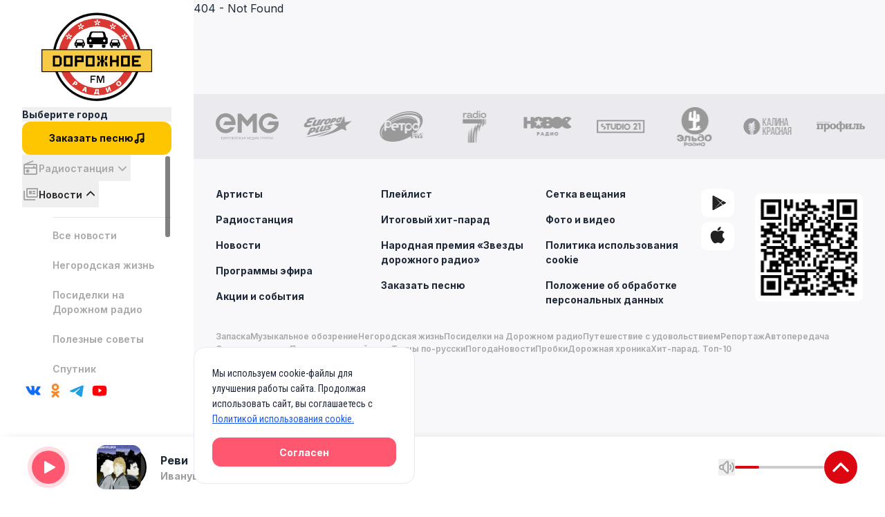

--- FILE ---
content_type: text/css; charset=utf-8
request_url: https://dorognoe.ru/_nuxt/AdvertisingBanner.Bsc-yNiE.css
body_size: 200
content:
.advertising-banner[data-v-11743011]{margin:0 auto;max-width:100%;width:100%}.advertising-banner[data-v-11743011]:not(:has(*)){display:none}.advertising-banner.hidden[data-v-11743011]{display:none}.advertising-banner[data-v-11743011] *{z-index:1}.advertising-banner[data-v-11743011] img{display:block;margin:0 auto!important}.advertising-banner[data-v-11743011] iframe{width:100%!important}.advertising-banner[data-v-11743011] a{margin:0 auto;max-width:970px}


--- FILE ---
content_type: text/css; charset=utf-8
request_url: https://dorognoe.ru/_nuxt/FullscreenAd.DVyFJpHW.css
body_size: 102
content:
.advertising-fullscreen-container[data-v-ffba0563]{z-index:2147483645}


--- FILE ---
content_type: text/css; charset=utf-8
request_url: https://dorognoe.ru/_nuxt/RightOverlay.DeemtSPq.css
body_size: 235
content:
.video-block-swiper-button-next[data-v-fa60c257],.video-block-swiper-button-prev[data-v-fa60c257]{cursor:pointer;height:1.25rem;position:unset;width:1.25rem;--tw-text-opacity:1;color:rgb(167 167 167/var(--tw-text-opacity,1))}.video-block-swiper-button-next[data-v-fa60c257]:hover,.video-block-swiper-button-prev[data-v-fa60c257]:hover{--tw-text-opacity:1;color:rgb(34 34 34/var(--tw-text-opacity,1))}._ads__container_1x9hv_1 img{max-height:142px}


--- FILE ---
content_type: text/css; charset=utf-8
request_url: https://dorognoe.ru/_nuxt/VerticalVolumeControlPopover.C0mRJvKO.css
body_size: 310
content:
.volume-controller input[type=range][data-v-99e75167]{-webkit-appearance:none;-moz-appearance:none;appearance:none;background:#ccc;border-radius:15px;cursor:pointer;height:4px;outline:none;width:100%}.volume-controller input[type=range][data-v-99e75167]::-webkit-slider-thumb{-webkit-appearance:none;-moz-appearance:none;appearance:none;background-color:#dc0610;border:none;border-radius:50%;height:4px;-webkit-transition:.2s ease-in-out;transition:.2s ease-in-out;width:4px}.volume-controller input[type=range][data-v-99e75167]::-moz-range-thumb{background-color:#dc0610;border:none;border-radius:50%;height:4px;-moz-transition:.2s ease-in-out;transition:.2s ease-in-out;width:4px}.volume-controller input[type=range][data-v-99e75167]::-webkit-slider-thumb:hover,.volume-controller input[type=range][data-v-99e75167]:hover::-webkit-slider-thumb{height:12px;width:12px}.volume-controller input[type=range][data-v-99e75167]::-moz-range-thumb:hover,.volume-controller input[type=range][data-v-99e75167]:hover::-moz-range-thumb{height:12px;width:12px}


--- FILE ---
content_type: text/css; charset=utf-8
request_url: https://dorognoe.ru/_nuxt/PodcastItemOverlay.w8-lqiRJ.css
body_size: 145
content:
.slide-fade-enter-active[data-v-856b0762]{transition:all .5s ease}.slide-fade-leave-active[data-v-856b0762]{transition:all .5s}.slide-fade-enter-from[data-v-856b0762],.slide-fade-leave-to[data-v-856b0762]{transform:translate(100%)}


--- FILE ---
content_type: text/css; charset=utf-8
request_url: https://dorognoe.ru/_nuxt/LoadingIcon.AhlR7P3z.css
body_size: 67
content:
svg[data-v-cf41dda5]{display:unset}


--- FILE ---
content_type: text/css; charset=utf-8
request_url: https://dorognoe.ru/_nuxt/VolumeButtonV2.iu4Y-EoZ.css
body_size: 347
content:
.volume-controller input[type=range][data-v-cab7ee55]{-webkit-appearance:none;-moz-appearance:none;appearance:none;background:#ccc;border-radius:15px;cursor:pointer;height:4px;outline:none;width:100%}.volume-controller input[type=range][data-v-cab7ee55]::-webkit-slider-thumb{-webkit-appearance:none;-moz-appearance:none;appearance:none;background-color:#dc0610;border:none;border-radius:50%;height:4px;-webkit-transition:.2s ease-in-out;transition:.2s ease-in-out;width:4px}.volume-controller input[type=range][data-v-cab7ee55]::-moz-range-thumb{background-color:#dc0610;border:none;border-radius:50%;height:4px;-moz-transition:.2s ease-in-out;transition:.2s ease-in-out;width:4px}.volume-controller input[type=range][data-v-cab7ee55]::-webkit-slider-thumb:hover,.volume-controller input[type=range][data-v-cab7ee55]:hover::-webkit-slider-thumb{height:12px;width:12px}.volume-controller input[type=range][data-v-cab7ee55]::-moz-range-thumb:hover,.volume-controller input[type=range][data-v-cab7ee55]:hover::-moz-range-thumb{height:12px;width:12px}.volume-control-wrapper[data-v-cab7ee55]{align-items:center;display:flex;gap:.75rem}


--- FILE ---
content_type: text/css; charset=utf-8
request_url: https://dorognoe.ru/_nuxt/StreamOverlay.C9a7_hzD.css
body_size: 146
content:
.slide-fade-enter-active[data-v-47477efc]{transition:all .5s ease}.slide-fade-leave-active[data-v-47477efc]{transition:all .5s}.slide-fade-enter-from[data-v-47477efc],.slide-fade-leave-to[data-v-47477efc]{transform:translate(-100%)}


--- FILE ---
content_type: text/css; charset=utf-8
request_url: https://dorognoe.ru/_nuxt/BottomPlayer.C1RW_QvB.css
body_size: 383
content:
.bottom-player[data-v-d5c16fa6]{align-items:center;border-radius:.5rem;box-shadow:4px 4px 16px -4px #0000003d;display:flex;gap:.5rem;--tw-bg-opacity:1;background-color:rgb(255 255 255/var(--tw-bg-opacity,1));padding:.5rem}.bottom-player .singer-fullname[data-v-d5c16fa6]{font-size:.625rem;--tw-text-opacity:1;color:rgb(157 157 157/var(--tw-text-opacity,1))}.bottom-player .singer-fullname[data-v-d5c16fa6],.bottom-player .song-title[data-v-d5c16fa6]{display:-webkit-box;overflow:hidden;-webkit-box-orient:vertical;-webkit-line-clamp:1}.bottom-player .song-title[data-v-d5c16fa6]{font-size:1rem;font-weight:900}.bottom-player #invisible[data-v-d5c16fa6]{height:0;left:-999em;opacity:0;overflow:hidden;position:absolute;top:-999em;width:0;z-index:-1000}


--- FILE ---
content_type: text/css; charset=utf-8
request_url: https://dorognoe.ru/_nuxt/TheFooter.CIGK9LV2.css
body_size: 480
content:
.radios[data-v-34119f0b]{--tw-bg-opacity:1;background-color:rgb(234 234 239/var(--tw-bg-opacity,1))}.main-links[data-v-34119f0b]{font-size:.75rem;font-weight:600}@media (min-width:1024px){.main-links[data-v-34119f0b]{font-size:.875rem;font-weight:700}}.stores[data-v-34119f0b]{display:none;justify-content:flex-end}@media (min-width:1024px){.stores[data-v-34119f0b]{display:inline-flex;gap:1.25rem;width:25%}}@media (min-width:1280px){.stores[data-v-34119f0b]{gap:1.75rem}}.stores .stores-items[data-v-34119f0b]{align-items:flex-end;display:flex;flex-direction:column;gap:7px;height:158px;justify-content:flex-end}.frame56-wrapper[data-v-34119f0b]{align-items:flex-start;display:inline-flex;flex-direction:column}.frame56-wrapper .frame56[data-v-34119f0b]{align-items:flex-start;display:flex;flex-wrap:wrap;font-size:.625rem;font-weight:600;gap:.5rem}@media (min-width:1024px){.frame56-wrapper .frame56[data-v-34119f0b]{-moz-column-gap:1.5rem;column-gap:1.5rem;font-size:.75rem}}.footer-last-text[data-v-34119f0b],.frame56-wrapper .frame56[data-v-34119f0b]{color:var(--main-grey,#a7a7a7)}.footer-last-text[data-v-34119f0b]{font-size:.75rem;font-weight:500}.socials[data-v-34119f0b]{align-items:flex-start;display:inline-flex;gap:.5rem}.stores-mobile[data-v-34119f0b]{display:inline-flex;gap:1rem}@media (min-width:1024px){.stores-mobile[data-v-34119f0b]{display:none}}


--- FILE ---
content_type: text/css; charset=utf-8
request_url: https://dorognoe.ru/_nuxt/SelectInitialCityModal.BELop9kC.css
body_size: 324
content:
.geo-modal-container[data-v-3e5fd5b6]{align-items:center;background:#0006;bottom:0;display:flex;height:100vh;justify-content:center;left:0;position:fixed;right:0;top:0;z-index:2147483644}.geo-modal-container .geo-modal-wrap[data-v-3e5fd5b6]{background:#fff;border-radius:8px;box-shadow:0 0 12px #00000026,0 43px 40px -20px #00000040;padding:28px 40px;position:absolute;top:45px}@media (max-width:1024px){.geo-modal-container .geo-modal-wrap[data-v-3e5fd5b6]{top:calc(40% - 10px);width:90%}}


--- FILE ---
content_type: text/css; charset=utf-8
request_url: https://dorognoe.ru/_nuxt/playerAds.DHYfGBBY.css
body_size: 399
content:
.player-rekl-container[data-v-9059ceea]{background:linear-gradient(180deg,#000,transparent);height:calc(100dvh - 85px);left:0;position:fixed;top:0;width:100%;z-index:40}.player-rekl-container .player-rekl-wrap[data-v-9059ceea]{bottom:125px;left:calc(50% - 768px);max-height:400px;min-height:100px;position:fixed;width:1536px}@media (max-width:1024px){.player-rekl-container .player-rekl-wrap[data-v-9059ceea]{left:0;width:100%}}.player-rekl-container .player-rekl-wrap .player-rekl-close[data-v-9059ceea]{display:flex;justify-content:end;margin-right:10px;text-align:right;z-index:45}.player-rekl-container .player-rekl-wrap .player-rekl-close[data-v-9059ceea]:hover{cursor:pointer}.player-rekl-container .player-rekl-wrap .player-rekl[data-v-9059ceea]{bottom:85px;display:flex;justify-content:center;left:calc(50% - 768px);position:fixed;width:1536px;z-index:40}@media (max-width:1024px){.player-rekl-container .player-rekl-wrap .player-rekl[data-v-9059ceea]{bottom:80px;left:0;padding:0 12px;width:100%}}.player-rekl-container-hide[data-v-9059ceea]{display:none}


--- FILE ---
content_type: text/css; charset=utf-8
request_url: https://dorognoe.ru/_nuxt/AnonsSlider.B6rukLAq.css
body_size: 233
content:
.anons-swiper{padding-left:.75rem;padding-right:.75rem}@media (min-width:1024px){.anons-swiper{padding-left:2.5rem;padding-right:2.5rem}}.anons-swiper .swiper-slide{height:108px;width:auto}@media (min-width:640px){.anons-swiper .swiper-slide{height:156px}}@media (min-width:768px){.anons-swiper .swiper-slide{height:204px}}@media (min-width:1024px){.anons-swiper .swiper-slide{height:252px}}@media (min-width:1280px){.anons-swiper .swiper-slide{height:300px}}.anons-swiper .swiper-slide img{border-radius:20px;height:100%;-o-object-fit:cover;object-fit:cover;width:100%}


--- FILE ---
content_type: text/css; charset=utf-8
request_url: https://dorognoe.ru/_nuxt/NewsCardItem.COJ_1rNJ.css
body_size: 611
content:
.news-card[data-v-cf0380a6]{display:flex;flex-direction:column;gap:.75rem;height:100%;width:100%}@media (min-width:1024px){.news-card[data-v-cf0380a6]{gap:1rem}}.news-card__image[data-v-cf0380a6]{position:relative}.news-card__image[data-v-cf0380a6],.news-card__image img[data-v-cf0380a6]{border-radius:1rem;width:100%}.news-card__image img[data-v-cf0380a6]{cursor:pointer;height:100%;-o-object-fit:cover;object-fit:cover}.news-card__image .news-card__category[data-v-cf0380a6]{border-radius:1.5rem;bottom:.75rem;left:.75rem;position:absolute;--tw-bg-opacity:1;background-color:rgb(10 10 10/var(--tw-bg-opacity,1));font-family:Inter;font-size:.625rem;font-weight:500;padding:.375rem .625rem;text-align:left;--tw-text-opacity:1;color:rgb(255 255 255/var(--tw-text-opacity,1))}@media (min-width:1024px){.news-card__image .news-card__category[data-v-cf0380a6]{bottom:1rem;font-size:.75rem;left:1rem}}.news-card__content[data-v-cf0380a6]>:not([hidden])~:not([hidden]){--tw-space-y-reverse:0;margin-bottom:calc(.25rem*var(--tw-space-y-reverse));margin-top:calc(.25rem*(1 - var(--tw-space-y-reverse)))}.news-card__content__date[data-v-cf0380a6]{font-family:Inter;font-size:.75rem;font-weight:500;--tw-text-opacity:1;color:rgb(167 167 167/var(--tw-text-opacity,1))}.news-card__content__name[data-v-cf0380a6]{display:-webkit-box;overflow:hidden;-webkit-box-orient:vertical;-webkit-line-clamp:3;cursor:pointer;font-family:Roboto Condensed;font-size:.875rem;font-weight:500;line-height:1rem}@media (min-width:1024px){.news-card__content__name[data-v-cf0380a6]{font-size:1rem;line-height:1.5rem}}


--- FILE ---
content_type: text/css; charset=utf-8
request_url: https://dorognoe.ru/_nuxt/_id_.C8CfvvoS.css
body_size: 80
content:
._ads__container_ldkg3_1 img{border-radius:1rem}


--- FILE ---
content_type: text/css; charset=utf-8
request_url: https://dorognoe.ru/_nuxt/PrimaryButtonRed.BP2PZF-T.css
body_size: 94
content:
button[data-v-432277ce]:disabled{color:#d3d3d3;cursor:not-allowed}


--- FILE ---
content_type: text/css; charset=utf-8
request_url: https://dorognoe.ru/_nuxt/SelectCity.CyBpgxJ1.css
body_size: 179
content:
@media (min-width:1024px){.city-select{max-width:400px}}.city-select button{border-radius:1rem;border-width:1px;--tw-border-opacity:1;border-color:rgb(219 219 219/var(--tw-border-opacity,1));padding-bottom:7px;padding-top:7px}


--- FILE ---
content_type: text/css; charset=utf-8
request_url: https://dorognoe.ru/_nuxt/VoiceRecorder.DW0RaOpm.css
body_size: 149
content:
.recorder-wrapper[data-v-931c8a07]{align-items:center;display:flex;flex-wrap:wrap;gap:2rem}.recorder-wrapper button[data-v-931c8a07]:disabled{cursor:not-allowed}


--- FILE ---
content_type: text/css; charset=utf-8
request_url: https://dorognoe.ru/_nuxt/WhenToPlay.0xx5ne1s.css
body_size: 479
content:
.programs-checkbox-wrap[data-v-836afc95]{display:flex;justify-content:space-between;width:780px}@media (max-width:1104px){.programs-checkbox-wrap[data-v-836afc95]{flex-direction:column;width:100%}.program-checkbox-item[data-v-836afc95]{margin-bottom:20px}}.program-checkbox-item label[data-v-836afc95]:hover,input[data-v-836afc95]:hover{cursor:pointer}.checkbox-wrap[data-v-836afc95]{border:1px solid #dadada;border-radius:46px;display:flex;height:42px;justify-content:center;padding:20px 10px;width:385px}@media (max-width:1024px){.checkbox-wrap[data-v-836afc95]{justify-content:start}}@media (max-width:410px){.checkbox-wrap[data-v-836afc95]{width:100%}}.checkbox-wrap-active[data-v-836afc95]{border:1px solid #e96435}input[data-v-836afc95]{border:1px solid #dadada;border-radius:5px;outline:0}input[type=checkbox][data-v-836afc95]:focus{box-shadow:none!important;outline:0!important}input[data-v-836afc95]:checked{background-color:#d03730}.where-play-message-bottom p[data-v-836afc95]{color:#2229;font-family:Inter;font-size:14px;font-weight:500;line-height:22px}


--- FILE ---
content_type: text/css; charset=utf-8
request_url: https://dorognoe.ru/_nuxt/CustomSelect.Bplhejq2.css
body_size: 306
content:
.custom-select-btn[data-v-2292ddb5]{align-items:center;display:flex;gap:.5rem;position:relative;width:100%;--tw-bg-opacity:1;background-color:rgb(255 255 255/var(--tw-bg-opacity,1));font-family:Inter;font-size:.75rem;line-height:1.25rem;padding:.625rem 1rem;text-align:left}.custom-select-btn[data-v-2292ddb5]:disabled{cursor:not-allowed;opacity:.75}@media (min-width:1024px){.custom-select-btn[data-v-2292ddb5]{font-size:.875rem}}.options-wrapper[data-v-2292ddb5]{font-size:.875rem}


--- FILE ---
content_type: text/css; charset=utf-8
request_url: https://dorognoe.ru/_nuxt/PromotionCardItem.BX0y3H-m.css
body_size: 191
content:
.promotion-card-item .promotion-title[data-v-728fdcb0]{font-family:Roboto Condensed;font-size:.875rem;font-weight:700;line-height:1rem;margin-top:.25rem}@media (min-width:1024px){.promotion-card-item .promotion-title[data-v-728fdcb0]{font-size:1rem;line-height:1.5rem}}


--- FILE ---
content_type: text/css; charset=utf-8
request_url: https://dorognoe.ru/_nuxt/PlaylistItem.CnZs0cvd.css
body_size: 120
content:
.playlist-item[data-v-603eead5]{align-items:flex-start;display:inline-flex;flex-direction:column;gap:16px}


--- FILE ---
content_type: text/css; charset=utf-8
request_url: https://dorognoe.ru/_nuxt/index.0DYUaoak.css
body_size: 402
content:
.cover[data-v-51015873]{position:relative}.cover_image[data-v-51015873]{border-radius:20px;height:200px;-o-object-fit:cover;object-fit:cover;width:100%}@media (min-width:1024px){.cover_image[data-v-51015873]{height:320px}}.tab-btn[data-v-51015873]{display:flex;flex-direction:column;font-family:Roboto Condensed;font-size:1.25rem;text-align:left;text-transform:uppercase;--tw-text-opacity:1;color:rgb(22 40 38/var(--tw-text-opacity,1))}@media (min-width:1024px){.tab-btn[data-v-51015873]{font-size:1.5rem}}.active-tab[data-v-51015873]{font-weight:700}.line[data-v-51015873]{height:100%;margin-top:1rem;max-height:3px;width:4.5rem;--tw-bg-opacity:1;background-color:rgb(218 56 50/var(--tw-bg-opacity,1))}@media (min-width:1024px){.line[data-v-51015873]{max-height:.25rem;width:5rem}}


--- FILE ---
content_type: text/css; charset=utf-8
request_url: https://dorognoe.ru/_nuxt/index.XItK-7Ov.css
body_size: 182
content:
.cover-image[data-v-23c48c9e]{border-radius:20px;height:184px;-o-object-fit:cover;object-fit:cover;width:100%}@media (min-width:1024px){.cover-image[data-v-23c48c9e]{height:316px}}._ads__container_ldkg3_1 img{border-radius:1rem}


--- FILE ---
content_type: text/javascript; charset=utf-8
request_url: https://dorognoe.ru/_nuxt/DW9AouTW.js
body_size: 1366
content:
import{_ as d}from"./BJk4EtbX.js";import{u as f,P as h}from"./gGi1AefW.js";import{d as x,c as g,w as b,M as r,R as l,y,H as p,F as w,Y as B,G as s,a1 as c,E as N,_ as m,X as v,u}from"./DL9pRVI_.js";const C={class:"hidden lg:flex mb-6 lg:mb-14 max-w-[656px]","aria-label":"Breadcrumb"},L={class:"inline-flex items-center space-x-1 lg:space-x-3"},P={class:"inline-flex items-center"},R={class:"flex items-center text-base"},$={key:0,class:"text-main-grey ml-1 lg:ml-2 line-clamp-1"},j={key:1,class:"ml-1 lg:ml-2 whitespace-nowrap"},T=x({__name:"TheBreadcrumb",props:{path:{}},setup(k){const _=f(),n=g([]);return b(()=>_.path,e=>{if(e){const t=e.split("/");n.value=t.filter(a=>a!==""&&a!=="radiostation")}},{immediate:!0}),(e,t)=>{const a=d;return s(),r("nav",C,[l("ol",L,[l("li",P,[y(a,{to:"/",class:"inline-flex items-center text-base"},{default:p(()=>t[0]||(t[0]=[c(" Главная ")])),_:1})]),(s(!0),r(w,null,B(e.path,(o,i)=>(s(),r("li",{key:o},[l("p",R,[t[1]||(t[1]=c(" / ")),i===e.path.length-1?(s(),r("span",$,m(o),1)):o==="Радиостанция"?(s(),r("span",j,m(o),1)):(s(),N(a,{key:2,to:(e._.provides[h]||e.$route).path.includes("radiostation")?`/radiostation/${u(n).slice(0,i).join("/")}`:`/${u(n).slice(0,i+1).join("/")}`,class:v(["ml-1 lg:ml-2 whitespace-nowrap"])},{default:p(()=>[c(m(o),1)]),_:2},1032,["to"]))])]))),128))])])}}});export{T as _};


--- FILE ---
content_type: text/javascript; charset=utf-8
request_url: https://dorognoe.ru/_nuxt/CxEvaXo6.js
body_size: 100
content:
import{_ as o}from"./DUBR9dmk.js";import"./DL9pRVI_.js";import"./gGi1AefW.js";export{o as default};


--- FILE ---
content_type: text/javascript; charset=utf-8
request_url: https://dorognoe.ru/_nuxt/BbyklFq3.js
body_size: 1595
content:
import{_ as k}from"./Cus32Eln.js";import{d as y,a5 as S,M as d,G as t,y as o,R as j,a3 as C,al as I,am as B,a8 as O,a9 as z,u as s,H as f,F as E,Y as N,E as V,a4 as F}from"./DL9pRVI_.js";import{f as g}from"./C2YJ1Exa.js";import{e as R}from"./Bk6jenEM.js";import{f as x}from"./gGi1AefW.js";import{u as A}from"./bSlDDvtz.js";const L={id:"main-banner-v2",class:"relative"},D=y({__name:"MainBannerV2",async setup(M){let a,i;const _=[I,B,O,z],b=x(),{data:r}=([a,i]=S(()=>A(R.banners,{params:{region:b}})),a=await a,i(),a),v=e=>{e.sourceUrl&&window.open(e.sourceUrl,"_blank")};return(e,l)=>{var m,p;const c=k,w=F,h=C;return t(),d("div",L,[o(h,{autoplay:{delay:5e4,disableOnInteraction:!1},pagination:{dynamicBullets:!0,el:".main-banner-swiper-pagination",clickable:!0},navigation:((p=(m=s(r))==null?void 0:m.banners_news)==null?void 0:p.length)>1,modules:_,slidesPerView:1,loop:"",effect:"creative",creativeEffect:{prev:{translate:["0%",0,-1]},next:{translate:["100%",0,0]}}},{default:f(()=>{var u;return[(t(!0),d(E,null,N((u=s(r))==null?void 0:u.banners_news,n=>(t(),V(w,{key:n.slug,class:"cursor-pointer",onClick:P=>v(n)},{default:f(()=>[o(c,{src:("fetchObjImage"in e?e.fetchObjImage:s(g))(n,"horizontal","desktop"),class:"hidden sm:inline-block size-full object-cover",loading:"lazy"},null,8,["src"]),o(c,{src:("fetchObjImage"in e?e.fetchObjImage:s(g))(n,"square","mobile"),class:"sm:hidden size-full object-cover",loading:"lazy"},null,8,["src"])]),_:2},1032,["onClick"]))),128))]}),_:1},8,["navigation"]),l[0]||(l[0]=j("div",{class:"main-banner-swiper-pagination"},null,-1))])}}});export{D as _};


--- FILE ---
content_type: text/javascript; charset=utf-8
request_url: https://dorognoe.ru/_nuxt/BVG8Myau.js
body_size: 1034
content:
import f from"./CkfAYPHR.js";import _ from"./DPIoWg9O.js";import{e as d}from"./Bk6jenEM.js";import{b,e as h}from"./gGi1AefW.js";import{d as y,c as C,M as g,G as t,E as a,u as I,X as n}from"./DL9pRVI_.js";const E=y({__name:"LikeButton",props:{iconClass:{default:"w-4 lg:w-6 h-4 lg:h-6"},likeableId:{default:null},likeableType:{default:""}},emits:["update:likesCount"],setup(c,{emit:i}){const l=c,p=i,o=C(!1),r=b("fpHash"),m=async()=>{try{if(o.value=!o.value,l.likeableId&&l.likeableType){const s={flag:o.value,hash:r.value,likeableId:l.likeableId,likeableType:l.likeableType},e=await h().$customFetch(d.likes,{method:"POST",body:s});(e==null?void 0:e.message.length)>0&&typeof(e==null?void 0:e.message)=="object"&&p("update:likesCount",e.message[0].likes_count)}}catch(s){console.log({likeBtnError:s})}};return(s,e)=>{const u=f,k=_;return t(),g("button",{class:"bg-transparent p-0",onClick:m},[I(o)?(t(),a(u,{key:0,class:n(s.iconClass)},null,8,["class"])):(t(),a(k,{key:1,class:n(s.iconClass)},null,8,["class"]))])}}});export{E as _};


--- FILE ---
content_type: text/javascript; charset=utf-8
request_url: https://dorognoe.ru/_nuxt/D7cdLuxN.js
body_size: 1744
content:
import{_ as c}from"./BbyklFq3.js";import l from"./CjWKerIt.js";import{_ as d}from"./BD20Xn7P.js";import{_ as f}from"./BPryK81_.js";import{_ as u}from"./BJk4EtbX.js";import x from"./DZAm4T6g.js";import{u as g}from"./D9Y6SENF.js";import{d as b,M as k,y as e,R as o,H as n,F as w,G as v,a1 as B}from"./DL9pRVI_.js";import"./Cus32Eln.js";import"./gGi1AefW.js";import"./C2YJ1Exa.js";import"./ByRUveBG.js";import"./BuAqYQTj.js";import"./Bk6jenEM.js";import"./bSlDDvtz.js";import"./V6KuZS0a.js";import"./DegJ5-tW.js";import"./HVmg5RVd.js";import"./BVG8Myau.js";import"./CkfAYPHR.js";import"./DPIoWg9O.js";import"./wWTyEFRi.js";import"./BuvpVz5r.js";import"./DzDJQc4D.js";import"./Bhw9p7ne.js";import"./DXNNXex2.js";import"./CFEuGELl.js";import"./D-0G1Q_Z.js";const N={class:"px-3 lg:px-10 mt-14 lg:mt-16"},y={class:"mt-10 lg:mt-16"},V={class:"px-3 lg:px-10 mt-10 lg:mt-16"},h={class:"flex justify-between items-center"},et=b({__name:"index",setup(j){return g({script:[{src:"/js/ads/otherNewsBlock.js",tagPosition:"bodyClose",defer:!0}]}),(s,t)=>{const r=c,i=l,m=d,p=f,a=u,_=x;return v(),k(w,null,[e(r),o("div",N,[e(i)]),o("div",y,[e(m)]),o("div",V,[o("div",h,[e(p,null,{default:n(()=>t[1]||(t[1]=[o("span",null,"Новости",-1)])),_:1}),e(a,{to:"/news",class:"text-main-grey text-base font-bold hover:text-accent-pink"},{default:n(()=>t[2]||(t[2]=[B("Смотреть все")])),_:1})]),e(_,{class:"mt-6"}),o("button",{class:"w-[300px] flex justify-center items-center p-4 rounded-xl border border-accent-pink hover:bg-accent-pink text-accent-pink hover:text-white",onClick:t[0]||(t[0]=()=>s.$router.push("/news"))},t[3]||(t[3]=[o("span",{class:"font-inter text-base font-bold"},"Смотреть все",-1)]))])],64)}}});export{et as default};


--- FILE ---
content_type: text/javascript; charset=utf-8
request_url: https://dorognoe.ru/_nuxt/GojlrXhA.js
body_size: 742
content:
import{c,f as s}from"./DL9pRVI_.js";function y(){const n=c([{day:"Пн",time:[]},{day:"Вт",time:[]},{day:"Ср",time:[]},{day:"Чт",time:[]},{day:"Пт",time:[]},{day:"Сб",time:[]},{day:"Вс",time:[]}]),m=s(()=>n.value.reduce((t,e)=>(e.time.length===0||(Object.keys(t).includes(e.time.join(", "))||(t[e.time.join(", ")]=[]),t[e.time.join(", ")].push(e.day)),t),{})),u=s(()=>Object.entries(m.value));return{entries:u,updateSchedule:t=>{const e=t;for(const i in e)if(Object.prototype.hasOwnProperty.call(e,i)){const o=e[i].time;n.value.find(r=>r.day===i).time=o}},getSchedule:t=>{const e=t;for(const i in e)if(Object.prototype.hasOwnProperty.call(e,i)){const o=e[i].time;n.value.find(r=>r.day===i).time=o}return u.value}}}export{y as u};


--- FILE ---
content_type: text/javascript; charset=utf-8
request_url: https://dorognoe.ru/_nuxt/D8TTpkRC.js
body_size: 254
content:
import{_ as o}from"./gGi1AefW.js";import{M as t,G as s,V as r}from"./DL9pRVI_.js";const n={},c={role:"list",class:"divide-y divide-[#DADBE2]"};function _(e,a){return s(),t("ul",c,[r(e.$slots,"default")])}const i=o(n,[["render",_]]);export{i as default};


--- FILE ---
content_type: text/javascript; charset=utf-8
request_url: https://dorognoe.ru/_nuxt/DP4bVWkd.js
body_size: 960
content:
import{_ as o}from"./gGi1AefW.js";import{M as t,G as n,R as r}from"./DL9pRVI_.js";const l={},s={xmlns:"http://www.w3.org/2000/svg",width:"18",height:"18",viewBox:"0 0 18 18",fill:"none"};function _(c,e){return n(),t("svg",s,e[0]||(e[0]=[r("path",{"fill-rule":"evenodd","clip-rule":"evenodd",d:"M2.4165 7.66663C2.4165 4.76713 4.76701 2.41663 7.6665 2.41663C10.566 2.41663 12.9165 4.76713 12.9165 7.66663C12.9165 10.5661 10.566 12.9166 7.6665 12.9166C4.76701 12.9166 2.4165 10.5661 2.4165 7.66663ZM7.6665 0.916626C3.93858 0.916626 0.916504 3.9387 0.916504 7.66663C0.916504 11.3945 3.93858 14.4166 7.6665 14.4166C9.26026 14.4166 10.725 13.8643 11.8798 12.9406L15.8028 16.8636C16.0957 17.1565 16.5706 17.1565 16.8635 16.8636C17.1564 16.5707 17.1564 16.0959 16.8635 15.803L12.9404 11.8799C13.8641 10.7251 14.4165 9.26039 14.4165 7.66663C14.4165 3.9387 11.3944 0.916626 7.6665 0.916626Z",fill:"#222222"},null,-1)]))}const C=o(l,[["render",_]]);export{C as default};


--- FILE ---
content_type: text/javascript; charset=utf-8
request_url: https://dorognoe.ru/_nuxt/Dyf4G4x9.js
body_size: 724
content:
import{_ as t}from"./gGi1AefW.js";import{M as o,G as n,R as r}from"./DL9pRVI_.js";const l={},s={xmlns:"http://www.w3.org/2000/svg",width:"40",height:"40",viewBox:"0 0 40 40",fill:"none"};function i(_,e){return n(),o("svg",s,e[0]||(e[0]=[r("path",{"fill-rule":"evenodd","clip-rule":"evenodd",d:"M14.5 11C13.9477 11 13.5 11.4477 13.5 12V27C13.5 27.5523 13.9477 28 14.5 28H17.1666C17.7189 28 18.1666 27.5523 18.1666 27V12C18.1666 11.4477 17.7189 11 17.1666 11H14.5ZM23.8333 11C23.281 11 22.8333 11.4477 22.8333 12V27C22.8333 27.5523 23.281 28 23.8333 28H26.4999C27.0522 28 27.4999 27.5523 27.4999 27V12C27.4999 11.4477 27.0522 11 26.4999 11H23.8333Z",fill:"white"},null,-1)]))}const a=t(l,[["render",i]]);export{a as default};


--- FILE ---
content_type: text/javascript; charset=utf-8
request_url: https://dorognoe.ru/_nuxt/BRZOIY0q.js
body_size: 1319
content:
import{_ as t}from"./gGi1AefW.js";import{M as r,G as o,a2 as l}from"./DL9pRVI_.js";const i={},n={xmlns:"http://www.w3.org/2000/svg",width:"16",height:"17",viewBox:"0 0 16 17",fill:"none"};function s(a,e){return o(),r("svg",n,e[0]||(e[0]=[l('<g clip-path="url(#clip0_729_43577)"><path fill-rule="evenodd" clip-rule="evenodd" d="M8.00003 9.56138C8.56564 9.56138 9.1081 9.33676 9.50815 8.93692C9.9082 8.53707 10.1331 7.99472 10.1334 7.42911C10.1334 6.86331 9.9086 6.32069 9.50853 5.92062C9.10845 5.52054 8.56583 5.29578 8.00003 5.29578C7.43424 5.29578 6.89162 5.52054 6.49154 5.92062C6.09146 6.32069 5.8667 6.86331 5.8667 7.42911C5.86698 7.99472 6.09187 8.53707 6.49191 8.93692C6.89196 9.33676 7.43442 9.56138 8.00003 9.56138Z" stroke="#69696A" stroke-linecap="square"></path><path fill-rule="evenodd" clip-rule="evenodd" d="M14.4001 7.42906C14.4001 12.7592 9.06676 15.9571 8.0001 15.9571C6.93343 15.9571 1.6001 12.7592 1.6001 7.42906C1.60095 5.73233 2.27564 4.10539 3.47581 2.90602C4.67598 1.70665 6.30336 1.03304 8.0001 1.03333C11.534 1.03333 14.4001 3.89733 14.4001 7.42906Z" stroke="#69696A" stroke-linecap="square"></path></g><defs><clipPath id="clip0_729_43577"><rect width="16" height="16" fill="white" transform="translate(0 0.5)"></rect></clipPath></defs>',2)]))}const d=t(i,[["render",s]]);export{d as default};


--- FILE ---
content_type: text/javascript; charset=utf-8
request_url: https://dorognoe.ru/_nuxt/GWYYv3lU.js
body_size: 1290
content:
import{d as n,M as r,G as s,R as t}from"./DL9pRVI_.js";import{_ as a}from"./gGi1AefW.js";const i=["width","height"],l=["fill"],p=["fill"],c=n({__name:"LoadingIcon",props:{color:{default:"white"},size:{default:"1rem"}},setup(d){return(e,o)=>(s(),r("svg",{class:"animate-spin",version:"1.1",id:"loader-1",xmlns:"http://www.w3.org/2000/svg","xmlns:xlink":"http://www.w3.org/1999/xlink",x:"0px",y:"0px",width:e.size,height:e.size,viewBox:"0 0 40 40","enable-background":"new 0 0 40 40","xml:space":"preserve"},[t("path",{opacity:"0.2",fill:e.color,d:`M20.201,5.169c-8.254,0-14.946,6.692-14.946,14.946c0,8.255,6.692,14.946,14.946,14.946\r
    s14.946-6.691,14.946-14.946C35.146,11.861,28.455,5.169,20.201,5.169z M20.201,31.749c-6.425,0-11.634-5.208-11.634-11.634\r
    c0-6.425,5.209-11.634,11.634-11.634c6.425,0,11.633,5.209,11.633,11.634C31.834,26.541,26.626,31.749,20.201,31.749z`},null,8,l),t("path",{fill:e.color,d:`M26.013,10.047l1.654-2.866c-2.198-1.272-4.743-2.012-7.466-2.012h0v3.312h0\r
    C22.32,8.481,24.301,9.057,26.013,10.047z`},o[0]||(o[0]=[t("animateTransform",{attributeType:"xml",attributeName:"transform",type:"rotate",from:"0 20 20",to:"360 20 20",dur:"0.5s",repeatCount:"indefinite"},null,-1)]),8,p)],8,i))}}),_=a(c,[["__scopeId","data-v-cf41dda5"]]);export{_ as default};


--- FILE ---
content_type: application/javascript
request_url: https://js.hostingradio.ru/melon/melon-player-ad.js
body_size: 67963
content:
!function(e,t){"object"==typeof exports&&"object"==typeof module?module.exports=t():"function"==typeof define&&define.amd?define([],t):"object"==typeof exports?exports.MelonPlayer=t():e.MelonPlayer=t()}(window,(function(){return function(e){var t={};function n(r){if(t[r])return t[r].exports;var i=t[r]={i:r,l:!1,exports:{}};return e[r].call(i.exports,i,i.exports,n),i.l=!0,i.exports}return n.m=e,n.c=t,n.d=function(e,t,r){n.o(e,t)||Object.defineProperty(e,t,{enumerable:!0,get:r})},n.r=function(e){"undefined"!=typeof Symbol&&Symbol.toStringTag&&Object.defineProperty(e,Symbol.toStringTag,{value:"Module"}),Object.defineProperty(e,"__esModule",{value:!0})},n.t=function(e,t){if(1&t&&(e=n(e)),8&t)return e;if(4&t&&"object"==typeof e&&e&&e.__esModule)return e;var r=Object.create(null);if(n.r(r),Object.defineProperty(r,"default",{enumerable:!0,value:e}),2&t&&"string"!=typeof e)for(var i in e)n.d(r,i,function(t){return e[t]}.bind(null,i));return r},n.n=function(e){var t=e&&e.__esModule?function(){return e.default}:function(){return e};return n.d(t,"a",t),t},n.o=function(e,t){return Object.prototype.hasOwnProperty.call(e,t)},n.p="",n(n.s=174)}([function(e,t){e.exports=function(e){try{return!!e()}catch(e){return!0}}},function(e,t,n){var r=n(2),i=n(14).f,o=n(9),a=n(11),s=n(45),c=n(63),u=n(81);e.exports=function(e,t){var n,l,f,h,p,d=e.target,v=e.global,g=e.stat;if(n=v?r:g?r[d]||s(d,{}):(r[d]||{}).prototype)for(l in t){if(h=t[l],f=e.noTargetGet?(p=i(n,l))&&p.value:n[l],!u(v?l:d+(g?".":"#")+l,e.forced)&&void 0!==f){if(typeof h==typeof f)continue;c(h,f)}(e.sham||f&&f.sham)&&o(h,"sham",!0),a(n,l,h,e)}}},function(e,t,n){(function(t){var n=function(e){return e&&e.Math==Math&&e};e.exports=n("object"==typeof globalThis&&globalThis)||n("object"==typeof window&&window)||n("object"==typeof self&&self)||n("object"==typeof t&&t)||Function("return this")()}).call(this,n(97))},function(e,t,n){var r=n(2),i=n(46),o=n(4),a=n(42),s=n(50),c=n(67),u=i("wks"),l=r.Symbol,f=c?l:l&&l.withoutSetter||a;e.exports=function(e){return o(u,e)||(s&&o(l,e)?u[e]=l[e]:u[e]=f("Symbol."+e)),u[e]}},function(e,t){var n={}.hasOwnProperty;e.exports=function(e,t){return n.call(e,t)}},function(e,t){e.exports=function(e){return"object"==typeof e?null!==e:"function"==typeof e}},function(e,t,n){var r=n(5);e.exports=function(e){if(!r(e))throw TypeError(String(e)+" is not an object");return e}},function(e,t,n){var r=n(0);e.exports=!r((function(){return 7!=Object.defineProperty({},1,{get:function(){return 7}})[1]}))},function(e,t,n){var r=n(7),i=n(61),o=n(6),a=n(41),s=Object.defineProperty;t.f=r?s:function(e,t,n){if(o(e),t=a(t,!0),o(n),i)try{return s(e,t,n)}catch(e){}if("get"in n||"set"in n)throw TypeError("Accessors not supported");return"value"in n&&(e[t]=n.value),e}},function(e,t,n){var r=n(7),i=n(8),o=n(19);e.exports=r?function(e,t,n){return i.f(e,t,o(1,n))}:function(e,t,n){return e[t]=n,e}},function(e,t,n){var r=n(40),i=n(23);e.exports=function(e){return r(i(e))}},function(e,t,n){var r=n(2),i=n(9),o=n(4),a=n(45),s=n(58),c=n(15),u=c.get,l=c.enforce,f=String(String).split("String");(e.exports=function(e,t,n,s){var c=!!s&&!!s.unsafe,u=!!s&&!!s.enumerable,h=!!s&&!!s.noTargetGet;"function"==typeof n&&("string"!=typeof t||o(n,"name")||i(n,"name",t),l(n).source=f.join("string"==typeof t?t:"")),e!==r?(c?!h&&e[t]&&(u=!0):delete e[t],u?e[t]=n:i(e,t,n)):u?e[t]=n:a(t,n)})(Function.prototype,"toString",(function(){return"function"==typeof this&&u(this).source||s(this)}))},function(e,t,n){var r=n(23);e.exports=function(e){return Object(r(e))}},function(e,t,n){var r=n(30),i=Math.min;e.exports=function(e){return e>0?i(r(e),9007199254740991):0}},function(e,t,n){var r=n(7),i=n(39),o=n(19),a=n(10),s=n(41),c=n(4),u=n(61),l=Object.getOwnPropertyDescriptor;t.f=r?l:function(e,t){if(e=a(e),t=s(t,!0),u)try{return l(e,t)}catch(e){}if(c(e,t))return o(!i.f.call(e,t),e[t])}},function(e,t,n){var r,i,o,a=n(98),s=n(2),c=n(5),u=n(9),l=n(4),f=n(29),h=n(24),p=s.WeakMap;if(a){var d=new p,v=d.get,g=d.has,m=d.set;r=function(e,t){return m.call(d,e,t),t},i=function(e){return v.call(d,e)||{}},o=function(e){return g.call(d,e)}}else{var y=f("state");h[y]=!0,r=function(e,t){return u(e,y,t),t},i=function(e){return l(e,y)?e[y]:{}},o=function(e){return l(e,y)}}e.exports={set:r,get:i,has:o,enforce:function(e){return o(e)?i(e):r(e,{})},getterFor:function(e){return function(t){var n;if(!c(t)||(n=i(t)).type!==e)throw TypeError("Incompatible receiver, "+e+" required");return n}}}},function(e,t,n){var r=n(64),i=n(2),o=function(e){return"function"==typeof e?e:void 0};e.exports=function(e,t){return arguments.length<2?o(r[e])||o(i[e]):r[e]&&r[e][t]||i[e]&&i[e][t]}},function(e,t){var n={}.toString;e.exports=function(e){return n.call(e).slice(8,-1)}},function(e,t,n){"use strict";var r=n(10),i=n(89),o=n(36),a=n(15),s=n(74),c=a.set,u=a.getterFor("Array Iterator");e.exports=s(Array,"Array",(function(e,t){c(this,{type:"Array Iterator",target:r(e),index:0,kind:t})}),(function(){var e=u(this),t=e.target,n=e.kind,r=e.index++;return!t||r>=t.length?(e.target=void 0,{value:void 0,done:!0}):"keys"==n?{value:r,done:!1}:"values"==n?{value:t[r],done:!1}:{value:[r,t[r]],done:!1}}),"values"),o.Arguments=o.Array,i("keys"),i("values"),i("entries")},function(e,t){e.exports=function(e,t){return{enumerable:!(1&e),configurable:!(2&e),writable:!(4&e),value:t}}},function(e,t){e.exports=!1},function(e,t,n){var r=n(8).f,i=n(4),o=n(3)("toStringTag");e.exports=function(e,t,n){e&&!i(e=n?e:e.prototype,o)&&r(e,o,{configurable:!0,value:t})}},function(e,t){e.exports=function(e){if("function"!=typeof e)throw TypeError(String(e)+" is not a function");return e}},function(e,t){e.exports=function(e){if(null==e)throw TypeError("Can't call method on "+e);return e}},function(e,t){e.exports={}},function(e,t,n){var r,i=n(6),o=n(82),a=n(48),s=n(24),c=n(83),u=n(57),l=n(29),f=l("IE_PROTO"),h=function(){},p=function(e){return"<script>"+e+"<\/script>"},d=function(){try{r=document.domain&&new ActiveXObject("htmlfile")}catch(e){}var e,t;d=r?function(e){e.write(p("")),e.close();var t=e.parentWindow.Object;return e=null,t}(r):((t=u("iframe")).style.display="none",c.appendChild(t),t.src=String("javascript:"),(e=t.contentWindow.document).open(),e.write(p("document.F=Object")),e.close(),e.F);for(var n=a.length;n--;)delete d.prototype[a[n]];return d()};s[f]=!0,e.exports=Object.create||function(e,t){var n;return null!==e?(h.prototype=i(e),n=new h,h.prototype=null,n[f]=e):n=d(),void 0===t?n:o(n,t)}},function(e,t,n){var r=n(4),i=n(12),o=n(29),a=n(76),s=o("IE_PROTO"),c=Object.prototype;e.exports=a?Object.getPrototypeOf:function(e){return e=i(e),r(e,s)?e[s]:"function"==typeof e.constructor&&e instanceof e.constructor?e.constructor.prototype:e instanceof Object?c:null}},function(e,t,n){var r=n(54),i=n(11),o=n(106);r||i(Object.prototype,"toString",o,{unsafe:!0})},function(e,t,n){"use strict";var r=n(77).charAt,i=n(15),o=n(74),a=i.set,s=i.getterFor("String Iterator");o(String,"String",(function(e){a(this,{type:"String Iterator",string:String(e),index:0})}),(function(){var e,t=s(this),n=t.string,i=t.index;return i>=n.length?{value:void 0,done:!0}:(e=r(n,i),t.index+=e.length,{value:e,done:!1})}))},function(e,t,n){var r=n(46),i=n(42),o=r("keys");e.exports=function(e){return o[e]||(o[e]=i(e))}},function(e,t){var n=Math.ceil,r=Math.floor;e.exports=function(e){return isNaN(e=+e)?0:(e>0?r:n)(e)}},function(e,t,n){"use strict";var r=n(1),i=n(2),o=n(16),a=n(20),s=n(7),c=n(50),u=n(67),l=n(0),f=n(4),h=n(51),p=n(5),d=n(6),v=n(12),g=n(10),m=n(41),y=n(19),b=n(25),w=n(32),T=n(43),A=n(99),x=n(49),k=n(14),E=n(8),S=n(39),R=n(9),C=n(11),L=n(46),O=n(29),P=n(24),I=n(42),_=n(3),M=n(68),U=n(69),D=n(21),N=n(15),B=n(44).forEach,j=O("hidden"),F=_("toPrimitive"),V=N.set,H=N.getterFor("Symbol"),G=Object.prototype,W=i.Symbol,q=o("JSON","stringify"),X=k.f,z=E.f,Y=A.f,K=S.f,$=L("symbols"),J=L("op-symbols"),Z=L("string-to-symbol-registry"),Q=L("symbol-to-string-registry"),ee=L("wks"),te=i.QObject,ne=!te||!te.prototype||!te.prototype.findChild,re=s&&l((function(){return 7!=b(z({},"a",{get:function(){return z(this,"a",{value:7}).a}})).a}))?function(e,t,n){var r=X(G,t);r&&delete G[t],z(e,t,n),r&&e!==G&&z(G,t,r)}:z,ie=function(e,t){var n=$[e]=b(W.prototype);return V(n,{type:"Symbol",tag:e,description:t}),s||(n.description=t),n},oe=u?function(e){return"symbol"==typeof e}:function(e){return Object(e)instanceof W},ae=function(e,t,n){e===G&&ae(J,t,n),d(e);var r=m(t,!0);return d(n),f($,r)?(n.enumerable?(f(e,j)&&e[j][r]&&(e[j][r]=!1),n=b(n,{enumerable:y(0,!1)})):(f(e,j)||z(e,j,y(1,{})),e[j][r]=!0),re(e,r,n)):z(e,r,n)},se=function(e,t){d(e);var n=g(t),r=w(n).concat(fe(n));return B(r,(function(t){s&&!ce.call(n,t)||ae(e,t,n[t])})),e},ce=function(e){var t=m(e,!0),n=K.call(this,t);return!(this===G&&f($,t)&&!f(J,t))&&(!(n||!f(this,t)||!f($,t)||f(this,j)&&this[j][t])||n)},ue=function(e,t){var n=g(e),r=m(t,!0);if(n!==G||!f($,r)||f(J,r)){var i=X(n,r);return!i||!f($,r)||f(n,j)&&n[j][r]||(i.enumerable=!0),i}},le=function(e){var t=Y(g(e)),n=[];return B(t,(function(e){f($,e)||f(P,e)||n.push(e)})),n},fe=function(e){var t=e===G,n=Y(t?J:g(e)),r=[];return B(n,(function(e){!f($,e)||t&&!f(G,e)||r.push($[e])})),r};(c||(C((W=function(){if(this instanceof W)throw TypeError("Symbol is not a constructor");var e=arguments.length&&void 0!==arguments[0]?String(arguments[0]):void 0,t=I(e),n=function(e){this===G&&n.call(J,e),f(this,j)&&f(this[j],t)&&(this[j][t]=!1),re(this,t,y(1,e))};return s&&ne&&re(G,t,{configurable:!0,set:n}),ie(t,e)}).prototype,"toString",(function(){return H(this).tag})),C(W,"withoutSetter",(function(e){return ie(I(e),e)})),S.f=ce,E.f=ae,k.f=ue,T.f=A.f=le,x.f=fe,M.f=function(e){return ie(_(e),e)},s&&(z(W.prototype,"description",{configurable:!0,get:function(){return H(this).description}}),a||C(G,"propertyIsEnumerable",ce,{unsafe:!0}))),r({global:!0,wrap:!0,forced:!c,sham:!c},{Symbol:W}),B(w(ee),(function(e){U(e)})),r({target:"Symbol",stat:!0,forced:!c},{for:function(e){var t=String(e);if(f(Z,t))return Z[t];var n=W(t);return Z[t]=n,Q[n]=t,n},keyFor:function(e){if(!oe(e))throw TypeError(e+" is not a symbol");if(f(Q,e))return Q[e]},useSetter:function(){ne=!0},useSimple:function(){ne=!1}}),r({target:"Object",stat:!0,forced:!c,sham:!s},{create:function(e,t){return void 0===t?b(e):se(b(e),t)},defineProperty:ae,defineProperties:se,getOwnPropertyDescriptor:ue}),r({target:"Object",stat:!0,forced:!c},{getOwnPropertyNames:le,getOwnPropertySymbols:fe}),r({target:"Object",stat:!0,forced:l((function(){x.f(1)}))},{getOwnPropertySymbols:function(e){return x.f(v(e))}}),q)&&r({target:"JSON",stat:!0,forced:!c||l((function(){var e=W();return"[null]"!=q([e])||"{}"!=q({a:e})||"{}"!=q(Object(e))}))},{stringify:function(e,t,n){for(var r,i=[e],o=1;arguments.length>o;)i.push(arguments[o++]);if(r=t,(p(t)||void 0!==e)&&!oe(e))return h(t)||(t=function(e,t){if("function"==typeof r&&(t=r.call(this,e,t)),!oe(t))return t}),i[1]=t,q.apply(null,i)}});W.prototype[F]||R(W.prototype,F,W.prototype.valueOf),D(W,"Symbol"),P[j]=!0},function(e,t,n){var r=n(65),i=n(48);e.exports=Object.keys||function(e){return r(e,i)}},function(e,t,n){"use strict";var r=n(1),i=n(7),o=n(2),a=n(4),s=n(5),c=n(8).f,u=n(63),l=o.Symbol;if(i&&"function"==typeof l&&(!("description"in l.prototype)||void 0!==l().description)){var f={},h=function(){var e=arguments.length<1||void 0===arguments[0]?void 0:String(arguments[0]),t=this instanceof h?new l(e):void 0===e?l():l(e);return""===e&&(f[t]=!0),t};u(h,l);var p=h.prototype=l.prototype;p.constructor=h;var d=p.toString,v="Symbol(test)"==String(l("test")),g=/^Symbol\((.*)\)[^)]+$/;c(p,"description",{configurable:!0,get:function(){var e=s(this)?this.valueOf():this,t=d.call(e);if(a(f,e))return"";var n=v?t.slice(7,-1):t.replace(g,"$1");return""===n?void 0:n}}),r({global:!0,forced:!0},{Symbol:h})}},function(e,t,n){n(69)("iterator")},function(e,t,n){var r=n(7),i=n(0),o=n(4),a=Object.defineProperty,s={},c=function(e){throw e};e.exports=function(e,t){if(o(s,e))return s[e];t||(t={});var n=[][e],u=!!o(t,"ACCESSORS")&&t.ACCESSORS,l=o(t,0)?t[0]:c,f=o(t,1)?t[1]:void 0;return s[e]=!!n&&!i((function(){if(u&&!r)return!0;var e={length:-1};u?a(e,1,{enumerable:!0,get:c}):e[1]=1,n.call(e,l,f)}))}},function(e,t){e.exports={}},function(e,t,n){"use strict";var r=n(11),i=n(6),o=n(0),a=n(93),s=RegExp.prototype,c=s.toString,u=o((function(){return"/a/b"!=c.call({source:"a",flags:"b"})})),l="toString"!=c.name;(u||l)&&r(RegExp.prototype,"toString",(function(){var e=i(this),t=String(e.source),n=e.flags;return"/"+t+"/"+String(void 0===n&&e instanceof RegExp&&!("flags"in s)?a.call(e):n)}),{unsafe:!0})},function(e,t,n){var r=n(2),i=n(79),o=n(18),a=n(9),s=n(3),c=s("iterator"),u=s("toStringTag"),l=o.values;for(var f in i){var h=r[f],p=h&&h.prototype;if(p){if(p[c]!==l)try{a(p,c,l)}catch(e){p[c]=l}if(p[u]||a(p,u,f),i[f])for(var d in o)if(p[d]!==o[d])try{a(p,d,o[d])}catch(e){p[d]=o[d]}}}},function(e,t,n){"use strict";var r={}.propertyIsEnumerable,i=Object.getOwnPropertyDescriptor,o=i&&!r.call({1:2},1);t.f=o?function(e){var t=i(this,e);return!!t&&t.enumerable}:r},function(e,t,n){var r=n(0),i=n(17),o="".split;e.exports=r((function(){return!Object("z").propertyIsEnumerable(0)}))?function(e){return"String"==i(e)?o.call(e,""):Object(e)}:Object},function(e,t,n){var r=n(5);e.exports=function(e,t){if(!r(e))return e;var n,i;if(t&&"function"==typeof(n=e.toString)&&!r(i=n.call(e)))return i;if("function"==typeof(n=e.valueOf)&&!r(i=n.call(e)))return i;if(!t&&"function"==typeof(n=e.toString)&&!r(i=n.call(e)))return i;throw TypeError("Can't convert object to primitive value")}},function(e,t){var n=0,r=Math.random();e.exports=function(e){return"Symbol("+String(void 0===e?"":e)+")_"+(++n+r).toString(36)}},function(e,t,n){var r=n(65),i=n(48).concat("length","prototype");t.f=Object.getOwnPropertyNames||function(e){return r(e,i)}},function(e,t,n){var r=n(52),i=n(40),o=n(12),a=n(13),s=n(84),c=[].push,u=function(e){var t=1==e,n=2==e,u=3==e,l=4==e,f=6==e,h=5==e||f;return function(p,d,v,g){for(var m,y,b=o(p),w=i(b),T=r(d,v,3),A=a(w.length),x=0,k=g||s,E=t?k(p,A):n?k(p,0):void 0;A>x;x++)if((h||x in w)&&(y=T(m=w[x],x,b),e))if(t)E[x]=y;else if(y)switch(e){case 3:return!0;case 5:return m;case 6:return x;case 2:c.call(E,m)}else if(l)return!1;return f?-1:u||l?l:E}};e.exports={forEach:u(0),map:u(1),filter:u(2),some:u(3),every:u(4),find:u(5),findIndex:u(6)}},function(e,t,n){var r=n(2),i=n(9);e.exports=function(e,t){try{i(r,e,t)}catch(n){r[e]=t}return t}},function(e,t,n){var r=n(20),i=n(62);(e.exports=function(e,t){return i[e]||(i[e]=void 0!==t?t:{})})("versions",[]).push({version:"3.6.5",mode:r?"pure":"global",copyright:"© 2020 Denis Pushkarev (zloirock.ru)"})},function(e,t,n){var r=n(30),i=Math.max,o=Math.min;e.exports=function(e,t){var n=r(e);return n<0?i(n+t,0):o(n,t)}},function(e,t){e.exports=["constructor","hasOwnProperty","isPrototypeOf","propertyIsEnumerable","toLocaleString","toString","valueOf"]},function(e,t){t.f=Object.getOwnPropertySymbols},function(e,t,n){var r=n(0);e.exports=!!Object.getOwnPropertySymbols&&!r((function(){return!String(Symbol())}))},function(e,t,n){var r=n(17);e.exports=Array.isArray||function(e){return"Array"==r(e)}},function(e,t,n){var r=n(22);e.exports=function(e,t,n){if(r(e),void 0===t)return e;switch(n){case 0:return function(){return e.call(t)};case 1:return function(n){return e.call(t,n)};case 2:return function(n,r){return e.call(t,n,r)};case 3:return function(n,r,i){return e.call(t,n,r,i)}}return function(){return e.apply(t,arguments)}}},function(e,t,n){"use strict";var r=n(0);e.exports=function(e,t){var n=[][e];return!!n&&r((function(){n.call(null,t||function(){throw 1},1)}))}},function(e,t,n){var r={};r[n(3)("toStringTag")]="z",e.exports="[object z]"===String(r)},function(e,t,n){var r=n(1),i=n(0),o=n(12),a=n(26),s=n(76);r({target:"Object",stat:!0,forced:i((function(){a(1)})),sham:!s},{getPrototypeOf:function(e){return a(o(e))}})},function(e,t,n){var r=n(1),i=n(16),o=n(22),a=n(6),s=n(5),c=n(25),u=n(110),l=n(0),f=i("Reflect","construct"),h=l((function(){function e(){}return!(f((function(){}),[],e)instanceof e)})),p=!l((function(){f((function(){}))})),d=h||p;r({target:"Reflect",stat:!0,forced:d,sham:d},{construct:function(e,t){o(e),a(t);var n=arguments.length<3?e:o(arguments[2]);if(p&&!h)return f(e,t,n);if(e==n){switch(t.length){case 0:return new e;case 1:return new e(t[0]);case 2:return new e(t[0],t[1]);case 3:return new e(t[0],t[1],t[2]);case 4:return new e(t[0],t[1],t[2],t[3])}var r=[null];return r.push.apply(r,t),new(u.apply(e,r))}var i=n.prototype,l=c(s(i)?i:Object.prototype),d=Function.apply.call(e,l,t);return s(d)?d:l}})},function(e,t,n){var r=n(2),i=n(5),o=r.document,a=i(o)&&i(o.createElement);e.exports=function(e){return a?o.createElement(e):{}}},function(e,t,n){var r=n(62),i=Function.toString;"function"!=typeof r.inspectSource&&(r.inspectSource=function(e){return i.call(e)}),e.exports=r.inspectSource},function(e,t,n){var r=n(7),i=n(8).f,o=Function.prototype,a=o.toString,s=/^\s*function ([^ (]*)/;r&&!("name"in o)&&i(o,"name",{configurable:!0,get:function(){try{return a.call(this).match(s)[1]}catch(e){return""}}})},function(e,t,n){var r=n(1),i=n(0),o=n(10),a=n(14).f,s=n(7),c=i((function(){a(1)}));r({target:"Object",stat:!0,forced:!s||c,sham:!s},{getOwnPropertyDescriptor:function(e,t){return a(o(e),t)}})},function(e,t,n){var r=n(7),i=n(0),o=n(57);e.exports=!r&&!i((function(){return 7!=Object.defineProperty(o("div"),"a",{get:function(){return 7}}).a}))},function(e,t,n){var r=n(2),i=n(45),o=r["__core-js_shared__"]||i("__core-js_shared__",{});e.exports=o},function(e,t,n){var r=n(4),i=n(80),o=n(14),a=n(8);e.exports=function(e,t){for(var n=i(t),s=a.f,c=o.f,u=0;u<n.length;u++){var l=n[u];r(e,l)||s(e,l,c(t,l))}}},function(e,t,n){var r=n(2);e.exports=r},function(e,t,n){var r=n(4),i=n(10),o=n(66).indexOf,a=n(24);e.exports=function(e,t){var n,s=i(e),c=0,u=[];for(n in s)!r(a,n)&&r(s,n)&&u.push(n);for(;t.length>c;)r(s,n=t[c++])&&(~o(u,n)||u.push(n));return u}},function(e,t,n){var r=n(10),i=n(13),o=n(47),a=function(e){return function(t,n,a){var s,c=r(t),u=i(c.length),l=o(a,u);if(e&&n!=n){for(;u>l;)if((s=c[l++])!=s)return!0}else for(;u>l;l++)if((e||l in c)&&c[l]===n)return e||l||0;return!e&&-1}};e.exports={includes:a(!0),indexOf:a(!1)}},function(e,t,n){var r=n(50);e.exports=r&&!Symbol.sham&&"symbol"==typeof Symbol.iterator},function(e,t,n){var r=n(3);t.f=r},function(e,t,n){var r=n(64),i=n(4),o=n(68),a=n(8).f;e.exports=function(e){var t=r.Symbol||(r.Symbol={});i(t,e)||a(t,e,{value:o.f(e)})}},function(e,t,n){"use strict";var r=n(1),i=n(0),o=n(51),a=n(5),s=n(12),c=n(13),u=n(85),l=n(84),f=n(86),h=n(3),p=n(100),d=h("isConcatSpreadable"),v=p>=51||!i((function(){var e=[];return e[d]=!1,e.concat()[0]!==e})),g=f("concat"),m=function(e){if(!a(e))return!1;var t=e[d];return void 0!==t?!!t:o(e)};r({target:"Array",proto:!0,forced:!v||!g},{concat:function(e){var t,n,r,i,o,a=s(this),f=l(a,0),h=0;for(t=-1,r=arguments.length;t<r;t++)if(o=-1===t?a:arguments[t],m(o)){if(h+(i=c(o.length))>9007199254740991)throw TypeError("Maximum allowed index exceeded");for(n=0;n<i;n++,h++)n in o&&u(f,h,o[n])}else{if(h>=9007199254740991)throw TypeError("Maximum allowed index exceeded");u(f,h++,o)}return f.length=h,f}})},function(e,t,n){"use strict";var r=n(1),i=n(72);r({target:"Array",proto:!0,forced:[].forEach!=i},{forEach:i})},function(e,t,n){"use strict";var r=n(44).forEach,i=n(53),o=n(35),a=i("forEach"),s=o("forEach");e.exports=a&&s?[].forEach:function(e){return r(this,e,arguments.length>1?arguments[1]:void 0)}},function(e,t,n){var r=n(54),i=n(17),o=n(3)("toStringTag"),a="Arguments"==i(function(){return arguments}());e.exports=r?i:function(e){var t,n,r;return void 0===e?"Undefined":null===e?"Null":"string"==typeof(n=function(e,t){try{return e[t]}catch(e){}}(t=Object(e),o))?n:a?i(t):"Object"==(r=i(t))&&"function"==typeof t.callee?"Arguments":r}},function(e,t,n){"use strict";var r=n(1),i=n(90),o=n(26),a=n(91),s=n(21),c=n(9),u=n(11),l=n(3),f=n(20),h=n(36),p=n(75),d=p.IteratorPrototype,v=p.BUGGY_SAFARI_ITERATORS,g=l("iterator"),m=function(){return this};e.exports=function(e,t,n,l,p,y,b){i(n,t,l);var w,T,A,x=function(e){if(e===p&&C)return C;if(!v&&e in S)return S[e];switch(e){case"keys":case"values":case"entries":return function(){return new n(this,e)}}return function(){return new n(this)}},k=t+" Iterator",E=!1,S=e.prototype,R=S[g]||S["@@iterator"]||p&&S[p],C=!v&&R||x(p),L="Array"==t&&S.entries||R;if(L&&(w=o(L.call(new e)),d!==Object.prototype&&w.next&&(f||o(w)===d||(a?a(w,d):"function"!=typeof w[g]&&c(w,g,m)),s(w,k,!0,!0),f&&(h[k]=m))),"values"==p&&R&&"values"!==R.name&&(E=!0,C=function(){return R.call(this)}),f&&!b||S[g]===C||c(S,g,C),h[t]=C,p)if(T={values:x("values"),keys:y?C:x("keys"),entries:x("entries")},b)for(A in T)(v||E||!(A in S))&&u(S,A,T[A]);else r({target:t,proto:!0,forced:v||E},T);return T}},function(e,t,n){"use strict";var r,i,o,a=n(26),s=n(9),c=n(4),u=n(3),l=n(20),f=u("iterator"),h=!1;[].keys&&("next"in(o=[].keys())?(i=a(a(o)))!==Object.prototype&&(r=i):h=!0),null==r&&(r={}),l||c(r,f)||s(r,f,(function(){return this})),e.exports={IteratorPrototype:r,BUGGY_SAFARI_ITERATORS:h}},function(e,t,n){var r=n(0);e.exports=!r((function(){function e(){}return e.prototype.constructor=null,Object.getPrototypeOf(new e)!==e.prototype}))},function(e,t,n){var r=n(30),i=n(23),o=function(e){return function(t,n){var o,a,s=String(i(t)),c=r(n),u=s.length;return c<0||c>=u?e?"":void 0:(o=s.charCodeAt(c))<55296||o>56319||c+1===u||(a=s.charCodeAt(c+1))<56320||a>57343?e?s.charAt(c):o:e?s.slice(c,c+2):a-56320+(o-55296<<10)+65536}};e.exports={codeAt:o(!1),charAt:o(!0)}},function(e,t,n){var r=n(2),i=n(79),o=n(72),a=n(9);for(var s in i){var c=r[s],u=c&&c.prototype;if(u&&u.forEach!==o)try{a(u,"forEach",o)}catch(e){u.forEach=o}}},function(e,t){e.exports={CSSRuleList:0,CSSStyleDeclaration:0,CSSValueList:0,ClientRectList:0,DOMRectList:0,DOMStringList:0,DOMTokenList:1,DataTransferItemList:0,FileList:0,HTMLAllCollection:0,HTMLCollection:0,HTMLFormElement:0,HTMLSelectElement:0,MediaList:0,MimeTypeArray:0,NamedNodeMap:0,NodeList:1,PaintRequestList:0,Plugin:0,PluginArray:0,SVGLengthList:0,SVGNumberList:0,SVGPathSegList:0,SVGPointList:0,SVGStringList:0,SVGTransformList:0,SourceBufferList:0,StyleSheetList:0,TextTrackCueList:0,TextTrackList:0,TouchList:0}},function(e,t,n){var r=n(16),i=n(43),o=n(49),a=n(6);e.exports=r("Reflect","ownKeys")||function(e){var t=i.f(a(e)),n=o.f;return n?t.concat(n(e)):t}},function(e,t,n){var r=n(0),i=/#|\.prototype\./,o=function(e,t){var n=s[a(e)];return n==u||n!=c&&("function"==typeof t?r(t):!!t)},a=o.normalize=function(e){return String(e).replace(i,".").toLowerCase()},s=o.data={},c=o.NATIVE="N",u=o.POLYFILL="P";e.exports=o},function(e,t,n){var r=n(7),i=n(8),o=n(6),a=n(32);e.exports=r?Object.defineProperties:function(e,t){o(e);for(var n,r=a(t),s=r.length,c=0;s>c;)i.f(e,n=r[c++],t[n]);return e}},function(e,t,n){var r=n(16);e.exports=r("document","documentElement")},function(e,t,n){var r=n(5),i=n(51),o=n(3)("species");e.exports=function(e,t){var n;return i(e)&&("function"!=typeof(n=e.constructor)||n!==Array&&!i(n.prototype)?r(n)&&null===(n=n[o])&&(n=void 0):n=void 0),new(void 0===n?Array:n)(0===t?0:t)}},function(e,t,n){"use strict";var r=n(41),i=n(8),o=n(19);e.exports=function(e,t,n){var a=r(t);a in e?i.f(e,a,o(0,n)):e[a]=n}},function(e,t,n){var r=n(0),i=n(3),o=n(100),a=i("species");e.exports=function(e){return o>=51||!r((function(){var t=[];return(t.constructor={})[a]=function(){return{foo:1}},1!==t[e](Boolean).foo}))}},function(e,t,n){"use strict";var r=n(1),i=n(44).filter,o=n(86),a=n(35),s=o("filter"),c=a("filter");r({target:"Array",proto:!0,forced:!s||!c},{filter:function(e){return i(this,e,arguments.length>1?arguments[1]:void 0)}})},function(e,t,n){var r=n(73),i=n(36),o=n(3)("iterator");e.exports=function(e){if(null!=e)return e[o]||e["@@iterator"]||i[r(e)]}},function(e,t,n){var r=n(3),i=n(25),o=n(8),a=r("unscopables"),s=Array.prototype;null==s[a]&&o.f(s,a,{configurable:!0,value:i(null)}),e.exports=function(e){s[a][e]=!0}},function(e,t,n){"use strict";var r=n(75).IteratorPrototype,i=n(25),o=n(19),a=n(21),s=n(36),c=function(){return this};e.exports=function(e,t,n){var u=t+" Iterator";return e.prototype=i(r,{next:o(1,n)}),a(e,u,!1,!0),s[u]=c,e}},function(e,t,n){var r=n(6),i=n(102);e.exports=Object.setPrototypeOf||("__proto__"in{}?function(){var e,t=!1,n={};try{(e=Object.getOwnPropertyDescriptor(Object.prototype,"__proto__").set).call(n,[]),t=n instanceof Array}catch(e){}return function(n,o){return r(n),i(o),t?e.call(n,o):n.__proto__=o,n}}():void 0)},function(e,t){e.exports=function(e,t,n){if(!(e instanceof t))throw TypeError("Incorrect "+(n?n+" ":"")+"invocation");return e}},function(e,t,n){"use strict";var r=n(6);e.exports=function(){var e=r(this),t="";return e.global&&(t+="g"),e.ignoreCase&&(t+="i"),e.multiline&&(t+="m"),e.dotAll&&(t+="s"),e.unicode&&(t+="u"),e.sticky&&(t+="y"),t}},function(e,t,n){"use strict";var r,i,o=n(93),a=n(151),s=RegExp.prototype.exec,c=String.prototype.replace,u=s,l=(r=/a/,i=/b*/g,s.call(r,"a"),s.call(i,"a"),0!==r.lastIndex||0!==i.lastIndex),f=a.UNSUPPORTED_Y||a.BROKEN_CARET,h=void 0!==/()??/.exec("")[1];(l||h||f)&&(u=function(e){var t,n,r,i,a=this,u=f&&a.sticky,p=o.call(a),d=a.source,v=0,g=e;return u&&(-1===(p=p.replace("y","")).indexOf("g")&&(p+="g"),g=String(e).slice(a.lastIndex),a.lastIndex>0&&(!a.multiline||a.multiline&&"\n"!==e[a.lastIndex-1])&&(d="(?: "+d+")",g=" "+g,v++),n=new RegExp("^(?:"+d+")",p)),h&&(n=new RegExp("^"+d+"$(?!\\s)",p)),l&&(t=a.lastIndex),r=s.call(u?n:a,g),u?r?(r.input=r.input.slice(v),r[0]=r[0].slice(v),r.index=a.lastIndex,a.lastIndex+=r[0].length):a.lastIndex=0:l&&r&&(a.lastIndex=a.global?r.index+r[0].length:t),h&&r&&r.length>1&&c.call(r[0],n,(function(){for(i=1;i<arguments.length-2;i++)void 0===arguments[i]&&(r[i]=void 0)})),r}),e.exports=u},function(e,t,n){var r=n(1),i=n(5),o=n(6),a=n(4),s=n(14),c=n(26);r({target:"Reflect",stat:!0},{get:function e(t,n){var r,u,l=arguments.length<3?t:arguments[2];return o(t)===l?t[n]:(r=s.f(t,n))?a(r,"value")?r.value:void 0===r.get?void 0:r.get.call(l):i(u=c(t))?e(u,n,l):void 0}})},function(e,t,n){"use strict";var r,i="object"==typeof Reflect?Reflect:null,o=i&&"function"==typeof i.apply?i.apply:function(e,t,n){return Function.prototype.apply.call(e,t,n)};r=i&&"function"==typeof i.ownKeys?i.ownKeys:Object.getOwnPropertySymbols?function(e){return Object.getOwnPropertyNames(e).concat(Object.getOwnPropertySymbols(e))}:function(e){return Object.getOwnPropertyNames(e)};var a=Number.isNaN||function(e){return e!=e};function s(){s.init.call(this)}e.exports=s,s.EventEmitter=s,s.prototype._events=void 0,s.prototype._eventsCount=0,s.prototype._maxListeners=void 0;var c=10;function u(e){return void 0===e._maxListeners?s.defaultMaxListeners:e._maxListeners}function l(e,t,n,r){var i,o,a,s;if("function"!=typeof n)throw new TypeError('The "listener" argument must be of type Function. Received type '+typeof n);if(void 0===(o=e._events)?(o=e._events=Object.create(null),e._eventsCount=0):(void 0!==o.newListener&&(e.emit("newListener",t,n.listener?n.listener:n),o=e._events),a=o[t]),void 0===a)a=o[t]=n,++e._eventsCount;else if("function"==typeof a?a=o[t]=r?[n,a]:[a,n]:r?a.unshift(n):a.push(n),(i=u(e))>0&&a.length>i&&!a.warned){a.warned=!0;var c=new Error("Possible EventEmitter memory leak detected. "+a.length+" "+String(t)+" listeners added. Use emitter.setMaxListeners() to increase limit");c.name="MaxListenersExceededWarning",c.emitter=e,c.type=t,c.count=a.length,s=c,console&&console.warn&&console.warn(s)}return e}function f(){for(var e=[],t=0;t<arguments.length;t++)e.push(arguments[t]);this.fired||(this.target.removeListener(this.type,this.wrapFn),this.fired=!0,o(this.listener,this.target,e))}function h(e,t,n){var r={fired:!1,wrapFn:void 0,target:e,type:t,listener:n},i=f.bind(r);return i.listener=n,r.wrapFn=i,i}function p(e,t,n){var r=e._events;if(void 0===r)return[];var i=r[t];return void 0===i?[]:"function"==typeof i?n?[i.listener||i]:[i]:n?function(e){for(var t=new Array(e.length),n=0;n<t.length;++n)t[n]=e[n].listener||e[n];return t}(i):v(i,i.length)}function d(e){var t=this._events;if(void 0!==t){var n=t[e];if("function"==typeof n)return 1;if(void 0!==n)return n.length}return 0}function v(e,t){for(var n=new Array(t),r=0;r<t;++r)n[r]=e[r];return n}Object.defineProperty(s,"defaultMaxListeners",{enumerable:!0,get:function(){return c},set:function(e){if("number"!=typeof e||e<0||a(e))throw new RangeError('The value of "defaultMaxListeners" is out of range. It must be a non-negative number. Received '+e+".");c=e}}),s.init=function(){void 0!==this._events&&this._events!==Object.getPrototypeOf(this)._events||(this._events=Object.create(null),this._eventsCount=0),this._maxListeners=this._maxListeners||void 0},s.prototype.setMaxListeners=function(e){if("number"!=typeof e||e<0||a(e))throw new RangeError('The value of "n" is out of range. It must be a non-negative number. Received '+e+".");return this._maxListeners=e,this},s.prototype.getMaxListeners=function(){return u(this)},s.prototype.emit=function(e){for(var t=[],n=1;n<arguments.length;n++)t.push(arguments[n]);var r="error"===e,i=this._events;if(void 0!==i)r=r&&void 0===i.error;else if(!r)return!1;if(r){var a;if(t.length>0&&(a=t[0]),a instanceof Error)throw a;var s=new Error("Unhandled error."+(a?" ("+a.message+")":""));throw s.context=a,s}var c=i[e];if(void 0===c)return!1;if("function"==typeof c)o(c,this,t);else{var u=c.length,l=v(c,u);for(n=0;n<u;++n)o(l[n],this,t)}return!0},s.prototype.addListener=function(e,t){return l(this,e,t,!1)},s.prototype.on=s.prototype.addListener,s.prototype.prependListener=function(e,t){return l(this,e,t,!0)},s.prototype.once=function(e,t){if("function"!=typeof t)throw new TypeError('The "listener" argument must be of type Function. Received type '+typeof t);return this.on(e,h(this,e,t)),this},s.prototype.prependOnceListener=function(e,t){if("function"!=typeof t)throw new TypeError('The "listener" argument must be of type Function. Received type '+typeof t);return this.prependListener(e,h(this,e,t)),this},s.prototype.removeListener=function(e,t){var n,r,i,o,a;if("function"!=typeof t)throw new TypeError('The "listener" argument must be of type Function. Received type '+typeof t);if(void 0===(r=this._events))return this;if(void 0===(n=r[e]))return this;if(n===t||n.listener===t)0==--this._eventsCount?this._events=Object.create(null):(delete r[e],r.removeListener&&this.emit("removeListener",e,n.listener||t));else if("function"!=typeof n){for(i=-1,o=n.length-1;o>=0;o--)if(n[o]===t||n[o].listener===t){a=n[o].listener,i=o;break}if(i<0)return this;0===i?n.shift():function(e,t){for(;t+1<e.length;t++)e[t]=e[t+1];e.pop()}(n,i),1===n.length&&(r[e]=n[0]),void 0!==r.removeListener&&this.emit("removeListener",e,a||t)}return this},s.prototype.off=s.prototype.removeListener,s.prototype.removeAllListeners=function(e){var t,n,r;if(void 0===(n=this._events))return this;if(void 0===n.removeListener)return 0===arguments.length?(this._events=Object.create(null),this._eventsCount=0):void 0!==n[e]&&(0==--this._eventsCount?this._events=Object.create(null):delete n[e]),this;if(0===arguments.length){var i,o=Object.keys(n);for(r=0;r<o.length;++r)"removeListener"!==(i=o[r])&&this.removeAllListeners(i);return this.removeAllListeners("removeListener"),this._events=Object.create(null),this._eventsCount=0,this}if("function"==typeof(t=n[e]))this.removeListener(e,t);else if(void 0!==t)for(r=t.length-1;r>=0;r--)this.removeListener(e,t[r]);return this},s.prototype.listeners=function(e){return p(this,e,!0)},s.prototype.rawListeners=function(e){return p(this,e,!1)},s.listenerCount=function(e,t){return"function"==typeof e.listenerCount?e.listenerCount(t):d.call(e,t)},s.prototype.listenerCount=d,s.prototype.eventNames=function(){return this._eventsCount>0?r(this._events):[]}},function(e,t){var n;n=function(){return this}();try{n=n||new Function("return this")()}catch(e){"object"==typeof window&&(n=window)}e.exports=n},function(e,t,n){var r=n(2),i=n(58),o=r.WeakMap;e.exports="function"==typeof o&&/native code/.test(i(o))},function(e,t,n){var r=n(10),i=n(43).f,o={}.toString,a="object"==typeof window&&window&&Object.getOwnPropertyNames?Object.getOwnPropertyNames(window):[];e.exports.f=function(e){return a&&"[object Window]"==o.call(e)?function(e){try{return i(e)}catch(e){return a.slice()}}(e):i(r(e))}},function(e,t,n){var r,i,o=n(2),a=n(116),s=o.process,c=s&&s.versions,u=c&&c.v8;u?i=(r=u.split("."))[0]+r[1]:a&&(!(r=a.match(/Edge\/(\d+)/))||r[1]>=74)&&(r=a.match(/Chrome\/(\d+)/))&&(i=r[1]),e.exports=i&&+i},function(e,t,n){var r=n(1),i=n(117);r({target:"Array",stat:!0,forced:!n(120)((function(e){Array.from(e)}))},{from:i})},function(e,t,n){var r=n(5);e.exports=function(e){if(!r(e)&&null!==e)throw TypeError("Can't set "+String(e)+" as a prototype");return e}},function(e,t,n){"use strict";var r=n(1),i=n(5),o=n(51),a=n(47),s=n(13),c=n(10),u=n(85),l=n(3),f=n(86),h=n(35),p=f("slice"),d=h("slice",{ACCESSORS:!0,0:0,1:2}),v=l("species"),g=[].slice,m=Math.max;r({target:"Array",proto:!0,forced:!p||!d},{slice:function(e,t){var n,r,l,f=c(this),h=s(f.length),p=a(e,h),d=a(void 0===t?h:t,h);if(o(f)&&("function"!=typeof(n=f.constructor)||n!==Array&&!o(n.prototype)?i(n)&&null===(n=n[v])&&(n=void 0):n=void 0,n===Array||void 0===n))return g.call(f,p,d);for(r=new(void 0===n?Array:n)(m(d-p,0)),l=0;p<d;p++,l++)p in f&&u(r,l,f[p]);return r.length=l,r}})},function(e,t,n){var r=n(1),i=n(7),o=n(80),a=n(10),s=n(14),c=n(85);r({target:"Object",stat:!0,sham:!i},{getOwnPropertyDescriptors:function(e){for(var t,n,r=a(e),i=s.f,u=o(r),l={},f=0;u.length>f;)void 0!==(n=i(r,t=u[f++]))&&c(l,t,n);return l}})},function(e,t,n){var r=n(1),i=n(12),o=n(32);r({target:"Object",stat:!0,forced:n(0)((function(){o(1)}))},{keys:function(e){return o(i(e))}})},function(e,t,n){"use strict";var r=n(54),i=n(73);e.exports=r?{}.toString:function(){return"[object "+i(this)+"]"}},function(e,t,n){"use strict";var r,i,o,a,s=n(1),c=n(20),u=n(2),l=n(16),f=n(136),h=n(11),p=n(108),d=n(21),v=n(137),g=n(5),m=n(22),y=n(92),b=n(17),w=n(58),T=n(138),A=n(120),x=n(109),k=n(122).set,E=n(139),S=n(140),R=n(141),C=n(124),L=n(142),O=n(15),P=n(81),I=n(3),_=n(100),M=I("species"),U="Promise",D=O.get,N=O.set,B=O.getterFor(U),j=f,F=u.TypeError,V=u.document,H=u.process,G=l("fetch"),W=C.f,q=W,X="process"==b(H),z=!!(V&&V.createEvent&&u.dispatchEvent),Y=P(U,(function(){if(!(w(j)!==String(j))){if(66===_)return!0;if(!X&&"function"!=typeof PromiseRejectionEvent)return!0}if(c&&!j.prototype.finally)return!0;if(_>=51&&/native code/.test(j))return!1;var e=j.resolve(1),t=function(e){e((function(){}),(function(){}))};return(e.constructor={})[M]=t,!(e.then((function(){}))instanceof t)})),K=Y||!A((function(e){j.all(e).catch((function(){}))})),$=function(e){var t;return!(!g(e)||"function"!=typeof(t=e.then))&&t},J=function(e,t,n){if(!t.notified){t.notified=!0;var r=t.reactions;E((function(){for(var i=t.value,o=1==t.state,a=0;r.length>a;){var s,c,u,l=r[a++],f=o?l.ok:l.fail,h=l.resolve,p=l.reject,d=l.domain;try{f?(o||(2===t.rejection&&te(e,t),t.rejection=1),!0===f?s=i:(d&&d.enter(),s=f(i),d&&(d.exit(),u=!0)),s===l.promise?p(F("Promise-chain cycle")):(c=$(s))?c.call(s,h,p):h(s)):p(i)}catch(e){d&&!u&&d.exit(),p(e)}}t.reactions=[],t.notified=!1,n&&!t.rejection&&Q(e,t)}))}},Z=function(e,t,n){var r,i;z?((r=V.createEvent("Event")).promise=t,r.reason=n,r.initEvent(e,!1,!0),u.dispatchEvent(r)):r={promise:t,reason:n},(i=u["on"+e])?i(r):"unhandledrejection"===e&&R("Unhandled promise rejection",n)},Q=function(e,t){k.call(u,(function(){var n,r=t.value;if(ee(t)&&(n=L((function(){X?H.emit("unhandledRejection",r,e):Z("unhandledrejection",e,r)})),t.rejection=X||ee(t)?2:1,n.error))throw n.value}))},ee=function(e){return 1!==e.rejection&&!e.parent},te=function(e,t){k.call(u,(function(){X?H.emit("rejectionHandled",e):Z("rejectionhandled",e,t.value)}))},ne=function(e,t,n,r){return function(i){e(t,n,i,r)}},re=function(e,t,n,r){t.done||(t.done=!0,r&&(t=r),t.value=n,t.state=2,J(e,t,!0))},ie=function(e,t,n,r){if(!t.done){t.done=!0,r&&(t=r);try{if(e===n)throw F("Promise can't be resolved itself");var i=$(n);i?E((function(){var r={done:!1};try{i.call(n,ne(ie,e,r,t),ne(re,e,r,t))}catch(n){re(e,r,n,t)}})):(t.value=n,t.state=1,J(e,t,!1))}catch(n){re(e,{done:!1},n,t)}}};Y&&(j=function(e){y(this,j,U),m(e),r.call(this);var t=D(this);try{e(ne(ie,this,t),ne(re,this,t))}catch(e){re(this,t,e)}},(r=function(e){N(this,{type:U,done:!1,notified:!1,parent:!1,reactions:[],rejection:!1,state:0,value:void 0})}).prototype=p(j.prototype,{then:function(e,t){var n=B(this),r=W(x(this,j));return r.ok="function"!=typeof e||e,r.fail="function"==typeof t&&t,r.domain=X?H.domain:void 0,n.parent=!0,n.reactions.push(r),0!=n.state&&J(this,n,!1),r.promise},catch:function(e){return this.then(void 0,e)}}),i=function(){var e=new r,t=D(e);this.promise=e,this.resolve=ne(ie,e,t),this.reject=ne(re,e,t)},C.f=W=function(e){return e===j||e===o?new i(e):q(e)},c||"function"!=typeof f||(a=f.prototype.then,h(f.prototype,"then",(function(e,t){var n=this;return new j((function(e,t){a.call(n,e,t)})).then(e,t)}),{unsafe:!0}),"function"==typeof G&&s({global:!0,enumerable:!0,forced:!0},{fetch:function(e){return S(j,G.apply(u,arguments))}}))),s({global:!0,wrap:!0,forced:Y},{Promise:j}),d(j,U,!1,!0),v(U),o=l(U),s({target:U,stat:!0,forced:Y},{reject:function(e){var t=W(this);return t.reject.call(void 0,e),t.promise}}),s({target:U,stat:!0,forced:c||Y},{resolve:function(e){return S(c&&this===o?j:this,e)}}),s({target:U,stat:!0,forced:K},{all:function(e){var t=this,n=W(t),r=n.resolve,i=n.reject,o=L((function(){var n=m(t.resolve),o=[],a=0,s=1;T(e,(function(e){var c=a++,u=!1;o.push(void 0),s++,n.call(t,e).then((function(e){u||(u=!0,o[c]=e,--s||r(o))}),i)})),--s||r(o)}));return o.error&&i(o.value),n.promise},race:function(e){var t=this,n=W(t),r=n.reject,i=L((function(){var i=m(t.resolve);T(e,(function(e){i.call(t,e).then(n.resolve,r)}))}));return i.error&&r(i.value),n.promise}})},function(e,t,n){var r=n(11);e.exports=function(e,t,n){for(var i in t)r(e,i,t[i],n);return e}},function(e,t,n){var r=n(6),i=n(22),o=n(3)("species");e.exports=function(e,t){var n,a=r(e).constructor;return void 0===a||null==(n=r(a)[o])?t:i(n)}},function(e,t,n){"use strict";var r=n(22),i=n(5),o=[].slice,a={},s=function(e,t,n){if(!(t in a)){for(var r=[],i=0;i<t;i++)r[i]="a["+i+"]";a[t]=Function("C,a","return new C("+r.join(",")+")")}return a[t](e,n)};e.exports=Function.bind||function(e){var t=r(this),n=o.call(arguments,1),a=function(){var r=n.concat(o.call(arguments));return this instanceof a?s(t,r.length,r):t.apply(e,r)};return i(t.prototype)&&(a.prototype=t.prototype),a}},function(e,t,n){"use strict";var r=n(7),i=n(0),o=n(32),a=n(49),s=n(39),c=n(12),u=n(40),l=Object.assign,f=Object.defineProperty;e.exports=!l||i((function(){if(r&&1!==l({b:1},l(f({},"a",{enumerable:!0,get:function(){f(this,"b",{value:3,enumerable:!1})}}),{b:2})).b)return!0;var e={},t={},n=Symbol();return e[n]=7,"abcdefghijklmnopqrst".split("").forEach((function(e){t[e]=e})),7!=l({},e)[n]||"abcdefghijklmnopqrst"!=o(l({},t)).join("")}))?function(e,t){for(var n=c(e),i=arguments.length,l=1,f=a.f,h=s.f;i>l;)for(var p,d=u(arguments[l++]),v=f?o(d).concat(f(d)):o(d),g=v.length,m=0;g>m;)p=v[m++],r&&!h.call(d,p)||(n[p]=d[p]);return n}:l},function(e,t,n){var r=function(e){"use strict";var t=Object.prototype,n=t.hasOwnProperty,r="function"==typeof Symbol?Symbol:{},i=r.iterator||"@@iterator",o=r.asyncIterator||"@@asyncIterator",a=r.toStringTag||"@@toStringTag";function s(e,t,n,r){var i=t&&t.prototype instanceof l?t:l,o=Object.create(i.prototype),a=new A(r||[]);return o._invoke=function(e,t,n){var r="suspendedStart";return function(i,o){if("executing"===r)throw new Error("Generator is already running");if("completed"===r){if("throw"===i)throw o;return k()}for(n.method=i,n.arg=o;;){var a=n.delegate;if(a){var s=b(a,n);if(s){if(s===u)continue;return s}}if("next"===n.method)n.sent=n._sent=n.arg;else if("throw"===n.method){if("suspendedStart"===r)throw r="completed",n.arg;n.dispatchException(n.arg)}else"return"===n.method&&n.abrupt("return",n.arg);r="executing";var l=c(e,t,n);if("normal"===l.type){if(r=n.done?"completed":"suspendedYield",l.arg===u)continue;return{value:l.arg,done:n.done}}"throw"===l.type&&(r="completed",n.method="throw",n.arg=l.arg)}}}(e,n,a),o}function c(e,t,n){try{return{type:"normal",arg:e.call(t,n)}}catch(e){return{type:"throw",arg:e}}}e.wrap=s;var u={};function l(){}function f(){}function h(){}var p={};p[i]=function(){return this};var d=Object.getPrototypeOf,v=d&&d(d(x([])));v&&v!==t&&n.call(v,i)&&(p=v);var g=h.prototype=l.prototype=Object.create(p);function m(e){["next","throw","return"].forEach((function(t){e[t]=function(e){return this._invoke(t,e)}}))}function y(e,t){var r;this._invoke=function(i,o){function a(){return new t((function(r,a){!function r(i,o,a,s){var u=c(e[i],e,o);if("throw"!==u.type){var l=u.arg,f=l.value;return f&&"object"==typeof f&&n.call(f,"__await")?t.resolve(f.__await).then((function(e){r("next",e,a,s)}),(function(e){r("throw",e,a,s)})):t.resolve(f).then((function(e){l.value=e,a(l)}),(function(e){return r("throw",e,a,s)}))}s(u.arg)}(i,o,r,a)}))}return r=r?r.then(a,a):a()}}function b(e,t){var n=e.iterator[t.method];if(void 0===n){if(t.delegate=null,"throw"===t.method){if(e.iterator.return&&(t.method="return",t.arg=void 0,b(e,t),"throw"===t.method))return u;t.method="throw",t.arg=new TypeError("The iterator does not provide a 'throw' method")}return u}var r=c(n,e.iterator,t.arg);if("throw"===r.type)return t.method="throw",t.arg=r.arg,t.delegate=null,u;var i=r.arg;return i?i.done?(t[e.resultName]=i.value,t.next=e.nextLoc,"return"!==t.method&&(t.method="next",t.arg=void 0),t.delegate=null,u):i:(t.method="throw",t.arg=new TypeError("iterator result is not an object"),t.delegate=null,u)}function w(e){var t={tryLoc:e[0]};1 in e&&(t.catchLoc=e[1]),2 in e&&(t.finallyLoc=e[2],t.afterLoc=e[3]),this.tryEntries.push(t)}function T(e){var t=e.completion||{};t.type="normal",delete t.arg,e.completion=t}function A(e){this.tryEntries=[{tryLoc:"root"}],e.forEach(w,this),this.reset(!0)}function x(e){if(e){var t=e[i];if(t)return t.call(e);if("function"==typeof e.next)return e;if(!isNaN(e.length)){var r=-1,o=function t(){for(;++r<e.length;)if(n.call(e,r))return t.value=e[r],t.done=!1,t;return t.value=void 0,t.done=!0,t};return o.next=o}}return{next:k}}function k(){return{value:void 0,done:!0}}return f.prototype=g.constructor=h,h.constructor=f,h[a]=f.displayName="GeneratorFunction",e.isGeneratorFunction=function(e){var t="function"==typeof e&&e.constructor;return!!t&&(t===f||"GeneratorFunction"===(t.displayName||t.name))},e.mark=function(e){return Object.setPrototypeOf?Object.setPrototypeOf(e,h):(e.__proto__=h,a in e||(e[a]="GeneratorFunction")),e.prototype=Object.create(g),e},e.awrap=function(e){return{__await:e}},m(y.prototype),y.prototype[o]=function(){return this},e.AsyncIterator=y,e.async=function(t,n,r,i,o){void 0===o&&(o=Promise);var a=new y(s(t,n,r,i),o);return e.isGeneratorFunction(n)?a:a.next().then((function(e){return e.done?e.value:a.next()}))},m(g),g[a]="Generator",g[i]=function(){return this},g.toString=function(){return"[object Generator]"},e.keys=function(e){var t=[];for(var n in e)t.push(n);return t.reverse(),function n(){for(;t.length;){var r=t.pop();if(r in e)return n.value=r,n.done=!1,n}return n.done=!0,n}},e.values=x,A.prototype={constructor:A,reset:function(e){if(this.prev=0,this.next=0,this.sent=this._sent=void 0,this.done=!1,this.delegate=null,this.method="next",this.arg=void 0,this.tryEntries.forEach(T),!e)for(var t in this)"t"===t.charAt(0)&&n.call(this,t)&&!isNaN(+t.slice(1))&&(this[t]=void 0)},stop:function(){this.done=!0;var e=this.tryEntries[0].completion;if("throw"===e.type)throw e.arg;return this.rval},dispatchException:function(e){if(this.done)throw e;var t=this;function r(n,r){return a.type="throw",a.arg=e,t.next=n,r&&(t.method="next",t.arg=void 0),!!r}for(var i=this.tryEntries.length-1;i>=0;--i){var o=this.tryEntries[i],a=o.completion;if("root"===o.tryLoc)return r("end");if(o.tryLoc<=this.prev){var s=n.call(o,"catchLoc"),c=n.call(o,"finallyLoc");if(s&&c){if(this.prev<o.catchLoc)return r(o.catchLoc,!0);if(this.prev<o.finallyLoc)return r(o.finallyLoc)}else if(s){if(this.prev<o.catchLoc)return r(o.catchLoc,!0)}else{if(!c)throw new Error("try statement without catch or finally");if(this.prev<o.finallyLoc)return r(o.finallyLoc)}}}},abrupt:function(e,t){for(var r=this.tryEntries.length-1;r>=0;--r){var i=this.tryEntries[r];if(i.tryLoc<=this.prev&&n.call(i,"finallyLoc")&&this.prev<i.finallyLoc){var o=i;break}}o&&("break"===e||"continue"===e)&&o.tryLoc<=t&&t<=o.finallyLoc&&(o=null);var a=o?o.completion:{};return a.type=e,a.arg=t,o?(this.method="next",this.next=o.finallyLoc,u):this.complete(a)},complete:function(e,t){if("throw"===e.type)throw e.arg;return"break"===e.type||"continue"===e.type?this.next=e.arg:"return"===e.type?(this.rval=this.arg=e.arg,this.method="return",this.next="end"):"normal"===e.type&&t&&(this.next=t),u},finish:function(e){for(var t=this.tryEntries.length-1;t>=0;--t){var n=this.tryEntries[t];if(n.finallyLoc===e)return this.complete(n.completion,n.afterLoc),T(n),u}},catch:function(e){for(var t=this.tryEntries.length-1;t>=0;--t){var n=this.tryEntries[t];if(n.tryLoc===e){var r=n.completion;if("throw"===r.type){var i=r.arg;T(n)}return i}}throw new Error("illegal catch attempt")},delegateYield:function(e,t,n){return this.delegate={iterator:x(e),resultName:t,nextLoc:n},"next"===this.method&&(this.arg=void 0),u}},e}(e.exports);try{regeneratorRuntime=r}catch(e){Function("r","regeneratorRuntime = r")(r)}},function(e,t,n){var r,i;!function(o,a,s){"use strict";"undefined"!=typeof window&&n(159)?void 0===(i="function"==typeof(r=s)?r.call(t,n,t,e):r)||(e.exports=i):e.exports?e.exports=s():a.exports?a.exports=s():a.Fingerprint2=s()}(0,this,(function(){"use strict";var e=function(e,t){e=[e[0]>>>16,65535&e[0],e[1]>>>16,65535&e[1]],t=[t[0]>>>16,65535&t[0],t[1]>>>16,65535&t[1]];var n=[0,0,0,0];return n[3]+=e[3]+t[3],n[2]+=n[3]>>>16,n[3]&=65535,n[2]+=e[2]+t[2],n[1]+=n[2]>>>16,n[2]&=65535,n[1]+=e[1]+t[1],n[0]+=n[1]>>>16,n[1]&=65535,n[0]+=e[0]+t[0],n[0]&=65535,[n[0]<<16|n[1],n[2]<<16|n[3]]},t=function(e,t){e=[e[0]>>>16,65535&e[0],e[1]>>>16,65535&e[1]],t=[t[0]>>>16,65535&t[0],t[1]>>>16,65535&t[1]];var n=[0,0,0,0];return n[3]+=e[3]*t[3],n[2]+=n[3]>>>16,n[3]&=65535,n[2]+=e[2]*t[3],n[1]+=n[2]>>>16,n[2]&=65535,n[2]+=e[3]*t[2],n[1]+=n[2]>>>16,n[2]&=65535,n[1]+=e[1]*t[3],n[0]+=n[1]>>>16,n[1]&=65535,n[1]+=e[2]*t[2],n[0]+=n[1]>>>16,n[1]&=65535,n[1]+=e[3]*t[1],n[0]+=n[1]>>>16,n[1]&=65535,n[0]+=e[0]*t[3]+e[1]*t[2]+e[2]*t[1]+e[3]*t[0],n[0]&=65535,[n[0]<<16|n[1],n[2]<<16|n[3]]},n=function(e,t){return 32===(t%=64)?[e[1],e[0]]:t<32?[e[0]<<t|e[1]>>>32-t,e[1]<<t|e[0]>>>32-t]:(t-=32,[e[1]<<t|e[0]>>>32-t,e[0]<<t|e[1]>>>32-t])},r=function(e,t){return 0===(t%=64)?e:t<32?[e[0]<<t|e[1]>>>32-t,e[1]<<t]:[e[1]<<t-32,0]},i=function(e,t){return[e[0]^t[0],e[1]^t[1]]},o=function(e){return e=i(e,[0,e[0]>>>1]),e=t(e,[4283543511,3981806797]),e=i(e,[0,e[0]>>>1]),e=t(e,[3301882366,444984403]),e=i(e,[0,e[0]>>>1])},a=function(a,s){s=s||0;for(var c=(a=a||"").length%16,u=a.length-c,l=[0,s],f=[0,s],h=[0,0],p=[0,0],d=[2277735313,289559509],v=[1291169091,658871167],g=0;g<u;g+=16)h=[255&a.charCodeAt(g+4)|(255&a.charCodeAt(g+5))<<8|(255&a.charCodeAt(g+6))<<16|(255&a.charCodeAt(g+7))<<24,255&a.charCodeAt(g)|(255&a.charCodeAt(g+1))<<8|(255&a.charCodeAt(g+2))<<16|(255&a.charCodeAt(g+3))<<24],p=[255&a.charCodeAt(g+12)|(255&a.charCodeAt(g+13))<<8|(255&a.charCodeAt(g+14))<<16|(255&a.charCodeAt(g+15))<<24,255&a.charCodeAt(g+8)|(255&a.charCodeAt(g+9))<<8|(255&a.charCodeAt(g+10))<<16|(255&a.charCodeAt(g+11))<<24],h=t(h,d),h=n(h,31),h=t(h,v),l=i(l,h),l=n(l,27),l=e(l,f),l=e(t(l,[0,5]),[0,1390208809]),p=t(p,v),p=n(p,33),p=t(p,d),f=i(f,p),f=n(f,31),f=e(f,l),f=e(t(f,[0,5]),[0,944331445]);switch(h=[0,0],p=[0,0],c){case 15:p=i(p,r([0,a.charCodeAt(g+14)],48));case 14:p=i(p,r([0,a.charCodeAt(g+13)],40));case 13:p=i(p,r([0,a.charCodeAt(g+12)],32));case 12:p=i(p,r([0,a.charCodeAt(g+11)],24));case 11:p=i(p,r([0,a.charCodeAt(g+10)],16));case 10:p=i(p,r([0,a.charCodeAt(g+9)],8));case 9:p=i(p,[0,a.charCodeAt(g+8)]),p=t(p,v),p=n(p,33),p=t(p,d),f=i(f,p);case 8:h=i(h,r([0,a.charCodeAt(g+7)],56));case 7:h=i(h,r([0,a.charCodeAt(g+6)],48));case 6:h=i(h,r([0,a.charCodeAt(g+5)],40));case 5:h=i(h,r([0,a.charCodeAt(g+4)],32));case 4:h=i(h,r([0,a.charCodeAt(g+3)],24));case 3:h=i(h,r([0,a.charCodeAt(g+2)],16));case 2:h=i(h,r([0,a.charCodeAt(g+1)],8));case 1:h=i(h,[0,a.charCodeAt(g)]),h=t(h,d),h=n(h,31),h=t(h,v),l=i(l,h)}return l=i(l,[0,a.length]),f=i(f,[0,a.length]),l=e(l,f),f=e(f,l),l=o(l),f=o(f),l=e(l,f),f=e(f,l),("00000000"+(l[0]>>>0).toString(16)).slice(-8)+("00000000"+(l[1]>>>0).toString(16)).slice(-8)+("00000000"+(f[0]>>>0).toString(16)).slice(-8)+("00000000"+(f[1]>>>0).toString(16)).slice(-8)},s={preprocessor:null,audio:{timeout:1e3,excludeIOS11:!0},fonts:{swfContainerId:"fingerprintjs2",swfPath:"flash/compiled/FontList.swf",userDefinedFonts:[],extendedJsFonts:!1},screen:{detectScreenOrientation:!0},plugins:{sortPluginsFor:[/palemoon/i],excludeIE:!1},extraComponents:[],excludes:{enumerateDevices:!0,pixelRatio:!0,doNotTrack:!0,fontsFlash:!0},NOT_AVAILABLE:"not available",ERROR:"error",EXCLUDED:"excluded"},c=function(e,t){if(Array.prototype.forEach&&e.forEach===Array.prototype.forEach)e.forEach(t);else if(e.length===+e.length)for(var n=0,r=e.length;n<r;n++)t(e[n],n,e);else for(var i in e)e.hasOwnProperty(i)&&t(e[i],i,e)},u=function(e,t){var n=[];return null==e?n:Array.prototype.map&&e.map===Array.prototype.map?e.map(t):(c(e,(function(e,r,i){n.push(t(e,r,i))})),n)},l=function(){return navigator.mediaDevices&&navigator.mediaDevices.enumerateDevices},f=function(e){var t=[window.screen.width,window.screen.height];return e.screen.detectScreenOrientation&&t.sort().reverse(),t},h=function(e){if(window.screen.availWidth&&window.screen.availHeight){var t=[window.screen.availHeight,window.screen.availWidth];return e.screen.detectScreenOrientation&&t.sort().reverse(),t}return e.NOT_AVAILABLE},p=function(e){if(null==navigator.plugins)return e.NOT_AVAILABLE;for(var t=[],n=0,r=navigator.plugins.length;n<r;n++)navigator.plugins[n]&&t.push(navigator.plugins[n]);return v(e)&&(t=t.sort((function(e,t){return e.name>t.name?1:e.name<t.name?-1:0}))),u(t,(function(e){var t=u(e,(function(e){return[e.type,e.suffixes]}));return[e.name,e.description,t]}))},d=function(e){var t=[];if(Object.getOwnPropertyDescriptor&&Object.getOwnPropertyDescriptor(window,"ActiveXObject")||"ActiveXObject"in window){t=u(["AcroPDF.PDF","Adodb.Stream","AgControl.AgControl","DevalVRXCtrl.DevalVRXCtrl.1","MacromediaFlashPaper.MacromediaFlashPaper","Msxml2.DOMDocument","Msxml2.XMLHTTP","PDF.PdfCtrl","QuickTime.QuickTime","QuickTimeCheckObject.QuickTimeCheck.1","RealPlayer","RealPlayer.RealPlayer(tm) ActiveX Control (32-bit)","RealVideo.RealVideo(tm) ActiveX Control (32-bit)","Scripting.Dictionary","SWCtl.SWCtl","Shell.UIHelper","ShockwaveFlash.ShockwaveFlash","Skype.Detection","TDCCtl.TDCCtl","WMPlayer.OCX","rmocx.RealPlayer G2 Control","rmocx.RealPlayer G2 Control.1"],(function(t){try{return new window.ActiveXObject(t),t}catch(t){return e.ERROR}}))}else t.push(e.NOT_AVAILABLE);return navigator.plugins&&(t=t.concat(p(e))),t},v=function(e){for(var t=!1,n=0,r=e.plugins.sortPluginsFor.length;n<r;n++){var i=e.plugins.sortPluginsFor[n];if(navigator.userAgent.match(i)){t=!0;break}}return t},g=function(e){try{return!!window.sessionStorage}catch(t){return e.ERROR}},m=function(e){try{return!!window.localStorage}catch(t){return e.ERROR}},y=function(e){try{return!!window.indexedDB}catch(t){return e.ERROR}},b=function(e){return navigator.hardwareConcurrency?navigator.hardwareConcurrency:e.NOT_AVAILABLE},w=function(e){return navigator.cpuClass||e.NOT_AVAILABLE},T=function(e){return navigator.platform?navigator.platform:e.NOT_AVAILABLE},A=function(e){return navigator.doNotTrack?navigator.doNotTrack:navigator.msDoNotTrack?navigator.msDoNotTrack:window.doNotTrack?window.doNotTrack:e.NOT_AVAILABLE},x=function(){var e,t=0;void 0!==navigator.maxTouchPoints?t=navigator.maxTouchPoints:void 0!==navigator.msMaxTouchPoints&&(t=navigator.msMaxTouchPoints);try{document.createEvent("TouchEvent"),e=!0}catch(t){e=!1}return[t,e,"ontouchstart"in window]},k=function(e){var t=[],n=document.createElement("canvas");n.width=2e3,n.height=200,n.style.display="inline";var r=n.getContext("2d");return r.rect(0,0,10,10),r.rect(2,2,6,6),t.push("canvas winding:"+(!1===r.isPointInPath(5,5,"evenodd")?"yes":"no")),r.textBaseline="alphabetic",r.fillStyle="#f60",r.fillRect(125,1,62,20),r.fillStyle="#069",e.dontUseFakeFontInCanvas?r.font="11pt Arial":r.font="11pt no-real-font-123",r.fillText("Cwm fjordbank glyphs vext quiz, 😃",2,15),r.fillStyle="rgba(102, 204, 0, 0.2)",r.font="18pt Arial",r.fillText("Cwm fjordbank glyphs vext quiz, 😃",4,45),r.globalCompositeOperation="multiply",r.fillStyle="rgb(255,0,255)",r.beginPath(),r.arc(50,50,50,0,2*Math.PI,!0),r.closePath(),r.fill(),r.fillStyle="rgb(0,255,255)",r.beginPath(),r.arc(100,50,50,0,2*Math.PI,!0),r.closePath(),r.fill(),r.fillStyle="rgb(255,255,0)",r.beginPath(),r.arc(75,100,50,0,2*Math.PI,!0),r.closePath(),r.fill(),r.fillStyle="rgb(255,0,255)",r.arc(75,75,75,0,2*Math.PI,!0),r.arc(75,75,25,0,2*Math.PI,!0),r.fill("evenodd"),n.toDataURL&&t.push("canvas fp:"+n.toDataURL()),t},E=function(){var e,t=function(t){return e.clearColor(0,0,0,1),e.enable(e.DEPTH_TEST),e.depthFunc(e.LEQUAL),e.clear(e.COLOR_BUFFER_BIT|e.DEPTH_BUFFER_BIT),"["+t[0]+", "+t[1]+"]"};if(!(e=B()))return null;var n=[],r=e.createBuffer();e.bindBuffer(e.ARRAY_BUFFER,r);var i=new Float32Array([-.2,-.9,0,.4,-.26,0,0,.732134444,0]);e.bufferData(e.ARRAY_BUFFER,i,e.STATIC_DRAW),r.itemSize=3,r.numItems=3;var o=e.createProgram(),a=e.createShader(e.VERTEX_SHADER);e.shaderSource(a,"attribute vec2 attrVertex;varying vec2 varyinTexCoordinate;uniform vec2 uniformOffset;void main(){varyinTexCoordinate=attrVertex+uniformOffset;gl_Position=vec4(attrVertex,0,1);}"),e.compileShader(a);var s=e.createShader(e.FRAGMENT_SHADER);e.shaderSource(s,"precision mediump float;varying vec2 varyinTexCoordinate;void main() {gl_FragColor=vec4(varyinTexCoordinate,0,1);}"),e.compileShader(s),e.attachShader(o,a),e.attachShader(o,s),e.linkProgram(o),e.useProgram(o),o.vertexPosAttrib=e.getAttribLocation(o,"attrVertex"),o.offsetUniform=e.getUniformLocation(o,"uniformOffset"),e.enableVertexAttribArray(o.vertexPosArray),e.vertexAttribPointer(o.vertexPosAttrib,r.itemSize,e.FLOAT,!1,0,0),e.uniform2f(o.offsetUniform,1,1),e.drawArrays(e.TRIANGLE_STRIP,0,r.numItems);try{n.push(e.canvas.toDataURL())}catch(e){}n.push("extensions:"+(e.getSupportedExtensions()||[]).join(";")),n.push("webgl aliased line width range:"+t(e.getParameter(e.ALIASED_LINE_WIDTH_RANGE))),n.push("webgl aliased point size range:"+t(e.getParameter(e.ALIASED_POINT_SIZE_RANGE))),n.push("webgl alpha bits:"+e.getParameter(e.ALPHA_BITS)),n.push("webgl antialiasing:"+(e.getContextAttributes().antialias?"yes":"no")),n.push("webgl blue bits:"+e.getParameter(e.BLUE_BITS)),n.push("webgl depth bits:"+e.getParameter(e.DEPTH_BITS)),n.push("webgl green bits:"+e.getParameter(e.GREEN_BITS)),n.push("webgl max anisotropy:"+function(e){var t=e.getExtension("EXT_texture_filter_anisotropic")||e.getExtension("WEBKIT_EXT_texture_filter_anisotropic")||e.getExtension("MOZ_EXT_texture_filter_anisotropic");if(t){var n=e.getParameter(t.MAX_TEXTURE_MAX_ANISOTROPY_EXT);return 0===n&&(n=2),n}return null}(e)),n.push("webgl max combined texture image units:"+e.getParameter(e.MAX_COMBINED_TEXTURE_IMAGE_UNITS)),n.push("webgl max cube map texture size:"+e.getParameter(e.MAX_CUBE_MAP_TEXTURE_SIZE)),n.push("webgl max fragment uniform vectors:"+e.getParameter(e.MAX_FRAGMENT_UNIFORM_VECTORS)),n.push("webgl max render buffer size:"+e.getParameter(e.MAX_RENDERBUFFER_SIZE)),n.push("webgl max texture image units:"+e.getParameter(e.MAX_TEXTURE_IMAGE_UNITS)),n.push("webgl max texture size:"+e.getParameter(e.MAX_TEXTURE_SIZE)),n.push("webgl max varying vectors:"+e.getParameter(e.MAX_VARYING_VECTORS)),n.push("webgl max vertex attribs:"+e.getParameter(e.MAX_VERTEX_ATTRIBS)),n.push("webgl max vertex texture image units:"+e.getParameter(e.MAX_VERTEX_TEXTURE_IMAGE_UNITS)),n.push("webgl max vertex uniform vectors:"+e.getParameter(e.MAX_VERTEX_UNIFORM_VECTORS)),n.push("webgl max viewport dims:"+t(e.getParameter(e.MAX_VIEWPORT_DIMS))),n.push("webgl red bits:"+e.getParameter(e.RED_BITS)),n.push("webgl renderer:"+e.getParameter(e.RENDERER)),n.push("webgl shading language version:"+e.getParameter(e.SHADING_LANGUAGE_VERSION)),n.push("webgl stencil bits:"+e.getParameter(e.STENCIL_BITS)),n.push("webgl vendor:"+e.getParameter(e.VENDOR)),n.push("webgl version:"+e.getParameter(e.VERSION));try{var u=e.getExtension("WEBGL_debug_renderer_info");u&&(n.push("webgl unmasked vendor:"+e.getParameter(u.UNMASKED_VENDOR_WEBGL)),n.push("webgl unmasked renderer:"+e.getParameter(u.UNMASKED_RENDERER_WEBGL)))}catch(e){}return e.getShaderPrecisionFormat?(c(["FLOAT","INT"],(function(t){c(["VERTEX","FRAGMENT"],(function(r){c(["HIGH","MEDIUM","LOW"],(function(i){c(["precision","rangeMin","rangeMax"],(function(o){var a=e.getShaderPrecisionFormat(e[r+"_SHADER"],e[i+"_"+t])[o];"precision"!==o&&(o="precision "+o);var s=["webgl ",r.toLowerCase()," shader ",i.toLowerCase()," ",t.toLowerCase()," ",o,":",a].join("");n.push(s)}))}))}))})),n):n},S=function(){try{var e=B(),t=e.getExtension("WEBGL_debug_renderer_info");return e.getParameter(t.UNMASKED_VENDOR_WEBGL)+"~"+e.getParameter(t.UNMASKED_RENDERER_WEBGL)}catch(e){return null}},R=function(){var e=document.createElement("div");e.innerHTML="&nbsp;",e.className="adsbox";var t=!1;try{document.body.appendChild(e),t=0===document.getElementsByClassName("adsbox")[0].offsetHeight,document.body.removeChild(e)}catch(e){t=!1}return t},C=function(){if(void 0!==navigator.languages)try{if(navigator.languages[0].substr(0,2)!==navigator.language.substr(0,2))return!0}catch(e){return!0}return!1},L=function(){return window.screen.width<window.screen.availWidth||window.screen.height<window.screen.availHeight},O=function(){var e,t=navigator.userAgent.toLowerCase(),n=navigator.oscpu,r=navigator.platform.toLowerCase();if(e=t.indexOf("windows phone")>=0?"Windows Phone":t.indexOf("win")>=0?"Windows":t.indexOf("android")>=0?"Android":t.indexOf("linux")>=0||t.indexOf("cros")>=0?"Linux":t.indexOf("iphone")>=0||t.indexOf("ipad")>=0?"iOS":t.indexOf("mac")>=0?"Mac":"Other",("ontouchstart"in window||navigator.maxTouchPoints>0||navigator.msMaxTouchPoints>0)&&"Windows Phone"!==e&&"Android"!==e&&"iOS"!==e&&"Other"!==e)return!0;if(void 0!==n){if((n=n.toLowerCase()).indexOf("win")>=0&&"Windows"!==e&&"Windows Phone"!==e)return!0;if(n.indexOf("linux")>=0&&"Linux"!==e&&"Android"!==e)return!0;if(n.indexOf("mac")>=0&&"Mac"!==e&&"iOS"!==e)return!0;if((-1===n.indexOf("win")&&-1===n.indexOf("linux")&&-1===n.indexOf("mac"))!=("Other"===e))return!0}return r.indexOf("win")>=0&&"Windows"!==e&&"Windows Phone"!==e||((r.indexOf("linux")>=0||r.indexOf("android")>=0||r.indexOf("pike")>=0)&&"Linux"!==e&&"Android"!==e||((r.indexOf("mac")>=0||r.indexOf("ipad")>=0||r.indexOf("ipod")>=0||r.indexOf("iphone")>=0)&&"Mac"!==e&&"iOS"!==e||((r.indexOf("win")<0&&r.indexOf("linux")<0&&r.indexOf("mac")<0&&r.indexOf("iphone")<0&&r.indexOf("ipad")<0)!==("Other"===e)||void 0===navigator.plugins&&"Windows"!==e&&"Windows Phone"!==e)))},P=function(){var e,t=navigator.userAgent.toLowerCase(),n=navigator.productSub;if(("Chrome"===(e=t.indexOf("firefox")>=0?"Firefox":t.indexOf("opera")>=0||t.indexOf("opr")>=0?"Opera":t.indexOf("chrome")>=0?"Chrome":t.indexOf("safari")>=0?"Safari":t.indexOf("trident")>=0?"Internet Explorer":"Other")||"Safari"===e||"Opera"===e)&&"20030107"!==n)return!0;var r,i=eval.toString().length;if(37===i&&"Safari"!==e&&"Firefox"!==e&&"Other"!==e)return!0;if(39===i&&"Internet Explorer"!==e&&"Other"!==e)return!0;if(33===i&&"Chrome"!==e&&"Opera"!==e&&"Other"!==e)return!0;try{throw"a"}catch(e){try{e.toSource(),r=!0}catch(e){r=!1}}return r&&"Firefox"!==e&&"Other"!==e},I=function(){var e=document.createElement("canvas");return!(!e.getContext||!e.getContext("2d"))},_=function(){if(!I())return!1;var e=B();return!!window.WebGLRenderingContext&&!!e},M=function(){return"Microsoft Internet Explorer"===navigator.appName||!("Netscape"!==navigator.appName||!/Trident/.test(navigator.userAgent))},U=function(){return void 0!==window.swfobject},D=function(){return window.swfobject.hasFlashPlayerVersion("9.0.0")},N=function(e,t){window.___fp_swf_loaded=function(t){e(t)};var n=t.fonts.swfContainerId;!function(e){var t=document.createElement("div");t.setAttribute("id",e.fonts.swfContainerId),document.body.appendChild(t)}();var r={onReady:"___fp_swf_loaded"};window.swfobject.embedSWF(t.fonts.swfPath,n,"1","1","9.0.0",!1,r,{allowScriptAccess:"always",menu:"false"},{})},B=function(){var e=document.createElement("canvas"),t=null;try{t=e.getContext("webgl")||e.getContext("experimental-webgl")}catch(e){}return t||(t=null),t},j=[{key:"userAgent",getData:function(e){e(navigator.userAgent)}},{key:"webdriver",getData:function(e,t){e(null==navigator.webdriver?t.NOT_AVAILABLE:navigator.webdriver)}},{key:"language",getData:function(e,t){e(navigator.language||navigator.userLanguage||navigator.browserLanguage||navigator.systemLanguage||t.NOT_AVAILABLE)}},{key:"colorDepth",getData:function(e,t){e(window.screen.colorDepth||t.NOT_AVAILABLE)}},{key:"deviceMemory",getData:function(e,t){e(navigator.deviceMemory||t.NOT_AVAILABLE)}},{key:"pixelRatio",getData:function(e,t){e(window.devicePixelRatio||t.NOT_AVAILABLE)}},{key:"hardwareConcurrency",getData:function(e,t){e(b(t))}},{key:"screenResolution",getData:function(e,t){e(f(t))}},{key:"availableScreenResolution",getData:function(e,t){e(h(t))}},{key:"timezoneOffset",getData:function(e){e((new Date).getTimezoneOffset())}},{key:"timezone",getData:function(e,t){window.Intl&&window.Intl.DateTimeFormat?e((new window.Intl.DateTimeFormat).resolvedOptions().timeZone):e(t.NOT_AVAILABLE)}},{key:"sessionStorage",getData:function(e,t){e(g(t))}},{key:"localStorage",getData:function(e,t){e(m(t))}},{key:"indexedDb",getData:function(e,t){e(y(t))}},{key:"addBehavior",getData:function(e){e(!(!document.body||!document.body.addBehavior))}},{key:"openDatabase",getData:function(e){e(!!window.openDatabase)}},{key:"cpuClass",getData:function(e,t){e(w(t))}},{key:"platform",getData:function(e,t){e(T(t))}},{key:"doNotTrack",getData:function(e,t){e(A(t))}},{key:"plugins",getData:function(e,t){M()?t.plugins.excludeIE?e(t.EXCLUDED):e(d(t)):e(p(t))}},{key:"canvas",getData:function(e,t){I()?e(k(t)):e(t.NOT_AVAILABLE)}},{key:"webgl",getData:function(e,t){_()?e(E()):e(t.NOT_AVAILABLE)}},{key:"webglVendorAndRenderer",getData:function(e){_()?e(S()):e()}},{key:"adBlock",getData:function(e){e(R())}},{key:"hasLiedLanguages",getData:function(e){e(C())}},{key:"hasLiedResolution",getData:function(e){e(L())}},{key:"hasLiedOs",getData:function(e){e(O())}},{key:"hasLiedBrowser",getData:function(e){e(P())}},{key:"touchSupport",getData:function(e){e(x())}},{key:"fonts",getData:function(e,t){var n=["monospace","sans-serif","serif"],r=["Andale Mono","Arial","Arial Black","Arial Hebrew","Arial MT","Arial Narrow","Arial Rounded MT Bold","Arial Unicode MS","Bitstream Vera Sans Mono","Book Antiqua","Bookman Old Style","Calibri","Cambria","Cambria Math","Century","Century Gothic","Century Schoolbook","Comic Sans","Comic Sans MS","Consolas","Courier","Courier New","Geneva","Georgia","Helvetica","Helvetica Neue","Impact","Lucida Bright","Lucida Calligraphy","Lucida Console","Lucida Fax","LUCIDA GRANDE","Lucida Handwriting","Lucida Sans","Lucida Sans Typewriter","Lucida Sans Unicode","Microsoft Sans Serif","Monaco","Monotype Corsiva","MS Gothic","MS Outlook","MS PGothic","MS Reference Sans Serif","MS Sans Serif","MS Serif","MYRIAD","MYRIAD PRO","Palatino","Palatino Linotype","Segoe Print","Segoe Script","Segoe UI","Segoe UI Light","Segoe UI Semibold","Segoe UI Symbol","Tahoma","Times","Times New Roman","Times New Roman PS","Trebuchet MS","Verdana","Wingdings","Wingdings 2","Wingdings 3"];if(t.fonts.extendedJsFonts){r=r.concat(["Abadi MT Condensed Light","Academy Engraved LET","ADOBE CASLON PRO","Adobe Garamond","ADOBE GARAMOND PRO","Agency FB","Aharoni","Albertus Extra Bold","Albertus Medium","Algerian","Amazone BT","American Typewriter","American Typewriter Condensed","AmerType Md BT","Andalus","Angsana New","AngsanaUPC","Antique Olive","Aparajita","Apple Chancery","Apple Color Emoji","Apple SD Gothic Neo","Arabic Typesetting","ARCHER","ARNO PRO","Arrus BT","Aurora Cn BT","AvantGarde Bk BT","AvantGarde Md BT","AVENIR","Ayuthaya","Bandy","Bangla Sangam MN","Bank Gothic","BankGothic Md BT","Baskerville","Baskerville Old Face","Batang","BatangChe","Bauer Bodoni","Bauhaus 93","Bazooka","Bell MT","Bembo","Benguiat Bk BT","Berlin Sans FB","Berlin Sans FB Demi","Bernard MT Condensed","BernhardFashion BT","BernhardMod BT","Big Caslon","BinnerD","Blackadder ITC","BlairMdITC TT","Bodoni 72","Bodoni 72 Oldstyle","Bodoni 72 Smallcaps","Bodoni MT","Bodoni MT Black","Bodoni MT Condensed","Bodoni MT Poster Compressed","Bookshelf Symbol 7","Boulder","Bradley Hand","Bradley Hand ITC","Bremen Bd BT","Britannic Bold","Broadway","Browallia New","BrowalliaUPC","Brush Script MT","Californian FB","Calisto MT","Calligrapher","Candara","CaslonOpnface BT","Castellar","Centaur","Cezanne","CG Omega","CG Times","Chalkboard","Chalkboard SE","Chalkduster","Charlesworth","Charter Bd BT","Charter BT","Chaucer","ChelthmITC Bk BT","Chiller","Clarendon","Clarendon Condensed","CloisterBlack BT","Cochin","Colonna MT","Constantia","Cooper Black","Copperplate","Copperplate Gothic","Copperplate Gothic Bold","Copperplate Gothic Light","CopperplGoth Bd BT","Corbel","Cordia New","CordiaUPC","Cornerstone","Coronet","Cuckoo","Curlz MT","DaunPenh","Dauphin","David","DB LCD Temp","DELICIOUS","Denmark","DFKai-SB","Didot","DilleniaUPC","DIN","DokChampa","Dotum","DotumChe","Ebrima","Edwardian Script ITC","Elephant","English 111 Vivace BT","Engravers MT","EngraversGothic BT","Eras Bold ITC","Eras Demi ITC","Eras Light ITC","Eras Medium ITC","EucrosiaUPC","Euphemia","Euphemia UCAS","EUROSTILE","Exotc350 Bd BT","FangSong","Felix Titling","Fixedsys","FONTIN","Footlight MT Light","Forte","FrankRuehl","Fransiscan","Freefrm721 Blk BT","FreesiaUPC","Freestyle Script","French Script MT","FrnkGothITC Bk BT","Fruitger","FRUTIGER","Futura","Futura Bk BT","Futura Lt BT","Futura Md BT","Futura ZBlk BT","FuturaBlack BT","Gabriola","Galliard BT","Gautami","Geeza Pro","Geometr231 BT","Geometr231 Hv BT","Geometr231 Lt BT","GeoSlab 703 Lt BT","GeoSlab 703 XBd BT","Gigi","Gill Sans","Gill Sans MT","Gill Sans MT Condensed","Gill Sans MT Ext Condensed Bold","Gill Sans Ultra Bold","Gill Sans Ultra Bold Condensed","Gisha","Gloucester MT Extra Condensed","GOTHAM","GOTHAM BOLD","Goudy Old Style","Goudy Stout","GoudyHandtooled BT","GoudyOLSt BT","Gujarati Sangam MN","Gulim","GulimChe","Gungsuh","GungsuhChe","Gurmukhi MN","Haettenschweiler","Harlow Solid Italic","Harrington","Heather","Heiti SC","Heiti TC","HELV","Herald","High Tower Text","Hiragino Kaku Gothic ProN","Hiragino Mincho ProN","Hoefler Text","Humanst 521 Cn BT","Humanst521 BT","Humanst521 Lt BT","Imprint MT Shadow","Incised901 Bd BT","Incised901 BT","Incised901 Lt BT","INCONSOLATA","Informal Roman","Informal011 BT","INTERSTATE","IrisUPC","Iskoola Pota","JasmineUPC","Jazz LET","Jenson","Jester","Jokerman","Juice ITC","Kabel Bk BT","Kabel Ult BT","Kailasa","KaiTi","Kalinga","Kannada Sangam MN","Kartika","Kaufmann Bd BT","Kaufmann BT","Khmer UI","KodchiangUPC","Kokila","Korinna BT","Kristen ITC","Krungthep","Kunstler Script","Lao UI","Latha","Leelawadee","Letter Gothic","Levenim MT","LilyUPC","Lithograph","Lithograph Light","Long Island","Lydian BT","Magneto","Maiandra GD","Malayalam Sangam MN","Malgun Gothic","Mangal","Marigold","Marion","Marker Felt","Market","Marlett","Matisse ITC","Matura MT Script Capitals","Meiryo","Meiryo UI","Microsoft Himalaya","Microsoft JhengHei","Microsoft New Tai Lue","Microsoft PhagsPa","Microsoft Tai Le","Microsoft Uighur","Microsoft YaHei","Microsoft Yi Baiti","MingLiU","MingLiU_HKSCS","MingLiU_HKSCS-ExtB","MingLiU-ExtB","Minion","Minion Pro","Miriam","Miriam Fixed","Mistral","Modern","Modern No. 20","Mona Lisa Solid ITC TT","Mongolian Baiti","MONO","MoolBoran","Mrs Eaves","MS LineDraw","MS Mincho","MS PMincho","MS Reference Specialty","MS UI Gothic","MT Extra","MUSEO","MV Boli","Nadeem","Narkisim","NEVIS","News Gothic","News GothicMT","NewsGoth BT","Niagara Engraved","Niagara Solid","Noteworthy","NSimSun","Nyala","OCR A Extended","Old Century","Old English Text MT","Onyx","Onyx BT","OPTIMA","Oriya Sangam MN","OSAKA","OzHandicraft BT","Palace Script MT","Papyrus","Parchment","Party LET","Pegasus","Perpetua","Perpetua Titling MT","PetitaBold","Pickwick","Plantagenet Cherokee","Playbill","PMingLiU","PMingLiU-ExtB","Poor Richard","Poster","PosterBodoni BT","PRINCETOWN LET","Pristina","PTBarnum BT","Pythagoras","Raavi","Rage Italic","Ravie","Ribbon131 Bd BT","Rockwell","Rockwell Condensed","Rockwell Extra Bold","Rod","Roman","Sakkal Majalla","Santa Fe LET","Savoye LET","Sceptre","Script","Script MT Bold","SCRIPTINA","Serifa","Serifa BT","Serifa Th BT","ShelleyVolante BT","Sherwood","Shonar Bangla","Showcard Gothic","Shruti","Signboard","SILKSCREEN","SimHei","Simplified Arabic","Simplified Arabic Fixed","SimSun","SimSun-ExtB","Sinhala Sangam MN","Sketch Rockwell","Skia","Small Fonts","Snap ITC","Snell Roundhand","Socket","Souvenir Lt BT","Staccato222 BT","Steamer","Stencil","Storybook","Styllo","Subway","Swis721 BlkEx BT","Swiss911 XCm BT","Sylfaen","Synchro LET","System","Tamil Sangam MN","Technical","Teletype","Telugu Sangam MN","Tempus Sans ITC","Terminal","Thonburi","Traditional Arabic","Trajan","TRAJAN PRO","Tristan","Tubular","Tunga","Tw Cen MT","Tw Cen MT Condensed","Tw Cen MT Condensed Extra Bold","TypoUpright BT","Unicorn","Univers","Univers CE 55 Medium","Univers Condensed","Utsaah","Vagabond","Vani","Vijaya","Viner Hand ITC","VisualUI","Vivaldi","Vladimir Script","Vrinda","Westminster","WHITNEY","Wide Latin","ZapfEllipt BT","ZapfHumnst BT","ZapfHumnst Dm BT","Zapfino","Zurich BlkEx BT","Zurich Ex BT","ZWAdobeF"])}r=(r=r.concat(t.fonts.userDefinedFonts)).filter((function(e,t){return r.indexOf(e)===t}));var i=document.getElementsByTagName("body")[0],o=document.createElement("div"),a=document.createElement("div"),s={},c={},u=function(){var e=document.createElement("span");return e.style.position="absolute",e.style.left="-9999px",e.style.fontSize="72px",e.style.fontStyle="normal",e.style.fontWeight="normal",e.style.letterSpacing="normal",e.style.lineBreak="auto",e.style.lineHeight="normal",e.style.textTransform="none",e.style.textAlign="left",e.style.textDecoration="none",e.style.textShadow="none",e.style.whiteSpace="normal",e.style.wordBreak="normal",e.style.wordSpacing="normal",e.innerHTML="mmmmmmmmmmlli",e},l=function(e,t){var n=u();return n.style.fontFamily="'"+e+"',"+t,n},f=function(e){for(var t=!1,r=0;r<n.length;r++)if(t=e[r].offsetWidth!==s[n[r]]||e[r].offsetHeight!==c[n[r]])return t;return t},h=function(){for(var e=[],t=0,r=n.length;t<r;t++){var i=u();i.style.fontFamily=n[t],o.appendChild(i),e.push(i)}return e}();i.appendChild(o);for(var p=0,d=n.length;p<d;p++)s[n[p]]=h[p].offsetWidth,c[n[p]]=h[p].offsetHeight;var v=function(){for(var e={},t=0,i=r.length;t<i;t++){for(var o=[],s=0,c=n.length;s<c;s++){var u=l(r[t],n[s]);a.appendChild(u),o.push(u)}e[r[t]]=o}return e}();i.appendChild(a);for(var g=[],m=0,y=r.length;m<y;m++)f(v[r[m]])&&g.push(r[m]);i.removeChild(a),i.removeChild(o),e(g)},pauseBefore:!0},{key:"fontsFlash",getData:function(e,t){return U()?D()?t.fonts.swfPath?void N((function(t){e(t)}),t):e("missing options.fonts.swfPath"):e("flash not installed"):e("swf object not loaded")},pauseBefore:!0},{key:"audio",getData:function(e,t){var n=t.audio;if(n.excludeIOS11&&navigator.userAgent.match(/OS 11.+Version\/11.+Safari/))return e(t.EXCLUDED);var r=window.OfflineAudioContext||window.webkitOfflineAudioContext;if(null==r)return e(t.NOT_AVAILABLE);var i=new r(1,44100,44100),o=i.createOscillator();o.type="triangle",o.frequency.setValueAtTime(1e4,i.currentTime);var a=i.createDynamicsCompressor();c([["threshold",-50],["knee",40],["ratio",12],["reduction",-20],["attack",0],["release",.25]],(function(e){void 0!==a[e[0]]&&"function"==typeof a[e[0]].setValueAtTime&&a[e[0]].setValueAtTime(e[1],i.currentTime)})),o.connect(a),a.connect(i.destination),o.start(0),i.startRendering();var s=setTimeout((function(){return console.warn('Audio fingerprint timed out. Please report bug at https://github.com/Valve/fingerprintjs2 with your user agent: "'+navigator.userAgent+'".'),i.oncomplete=function(){},i=null,e("audioTimeout")}),n.timeout);i.oncomplete=function(t){var n;try{clearTimeout(s),n=t.renderedBuffer.getChannelData(0).slice(4500,5e3).reduce((function(e,t){return e+Math.abs(t)}),0).toString(),o.disconnect(),a.disconnect()}catch(t){return void e(t)}e(n)}}},{key:"enumerateDevices",getData:function(e,t){if(!l())return e(t.NOT_AVAILABLE);navigator.mediaDevices.enumerateDevices().then((function(t){e(t.map((function(e){return"id="+e.deviceId+";gid="+e.groupId+";"+e.kind+";"+e.label})))})).catch((function(t){e(t)}))}}],F=function(e){throw new Error("'new Fingerprint()' is deprecated, see https://github.com/Valve/fingerprintjs2#upgrade-guide-from-182-to-200")};return F.get=function(e,t){t?e||(e={}):(t=e,e={}),function(e,t){if(null==t)return e;var n,r;for(r in t)null==(n=t[r])||Object.prototype.hasOwnProperty.call(e,r)||(e[r]=n)}(e,s),e.components=e.extraComponents.concat(j);var n={data:[],addPreprocessedComponent:function(t,r){"function"==typeof e.preprocessor&&(r=e.preprocessor(t,r)),n.data.push({key:t,value:r})}},r=-1,i=function(o){if((r+=1)>=e.components.length)t(n.data);else{var a=e.components[r];if(e.excludes[a.key])i(!1);else{if(!o&&a.pauseBefore)return r-=1,void setTimeout((function(){i(!0)}),1);try{a.getData((function(e){n.addPreprocessedComponent(a.key,e),i(!1)}),e)}catch(e){n.addPreprocessedComponent(a.key,String(e)),i(!1)}}}};i(!1)},F.getPromise=function(e){return new Promise((function(t,n){F.get(e,t)}))},F.getV18=function(e,t){return null==t&&(t=e,e={}),F.get(e,(function(n){for(var r=[],i=0;i<n.length;i++){var o=n[i];if(o.value===(e.NOT_AVAILABLE||"not available"))r.push({key:o.key,value:"unknown"});else if("plugins"===o.key)r.push({key:"plugins",value:u(o.value,(function(e){var t=u(e[2],(function(e){return e.join?e.join("~"):e})).join(",");return[e[0],e[1],t].join("::")}))});else if(-1!==["canvas","webgl"].indexOf(o.key))r.push({key:o.key,value:o.value.join("~")});else if(-1!==["sessionStorage","localStorage","indexedDb","addBehavior","openDatabase"].indexOf(o.key)){if(!o.value)continue;r.push({key:o.key,value:1})}else o.value?r.push(o.value.join?{key:o.key,value:o.value.join(";")}:o):r.push({key:o.key,value:o.value})}var s=a(u(r,(function(e){return e.value})).join("~~~"),31);t(s,r)}))},F.x64hash128=a,F.VERSION="2.1.0",F}))},function(e,t,n){var r=n(1),i=n(115),o=n(0),a=n(5),s=n(133).onFreeze,c=Object.freeze;r({target:"Object",stat:!0,forced:o((function(){c(1)})),sham:!i},{freeze:function(e){return c&&a(e)?c(s(e)):e}})},function(e,t,n){var r=n(0);e.exports=!r((function(){return Object.isExtensible(Object.preventExtensions({}))}))},function(e,t,n){var r=n(16);e.exports=r("navigator","userAgent")||""},function(e,t,n){"use strict";var r=n(52),i=n(12),o=n(118),a=n(119),s=n(13),c=n(85),u=n(88);e.exports=function(e){var t,n,l,f,h,p,d=i(e),v="function"==typeof this?this:Array,g=arguments.length,m=g>1?arguments[1]:void 0,y=void 0!==m,b=u(d),w=0;if(y&&(m=r(m,g>2?arguments[2]:void 0,2)),null==b||v==Array&&a(b))for(n=new v(t=s(d.length));t>w;w++)p=y?m(d[w],w):d[w],c(n,w,p);else for(h=(f=b.call(d)).next,n=new v;!(l=h.call(f)).done;w++)p=y?o(f,m,[l.value,w],!0):l.value,c(n,w,p);return n.length=w,n}},function(e,t,n){var r=n(6);e.exports=function(e,t,n,i){try{return i?t(r(n)[0],n[1]):t(n)}catch(t){var o=e.return;throw void 0!==o&&r(o.call(e)),t}}},function(e,t,n){var r=n(3),i=n(36),o=r("iterator"),a=Array.prototype;e.exports=function(e){return void 0!==e&&(i.Array===e||a[o]===e)}},function(e,t,n){var r=n(3)("iterator"),i=!1;try{var o=0,a={next:function(){return{done:!!o++}},return:function(){i=!0}};a[r]=function(){return this},Array.from(a,(function(){throw 2}))}catch(e){}e.exports=function(e,t){if(!t&&!i)return!1;var n=!1;try{var o={};o[r]=function(){return{next:function(){return{done:n=!0}}}},e(o)}catch(e){}return n}},function(e,t,n){"use strict";var r=n(1),i=n(44).map,o=n(86),a=n(35),s=o("map"),c=a("map");r({target:"Array",proto:!0,forced:!s||!c},{map:function(e){return i(this,e,arguments.length>1?arguments[1]:void 0)}})},function(e,t,n){var r,i,o,a=n(2),s=n(0),c=n(17),u=n(52),l=n(83),f=n(57),h=n(123),p=a.location,d=a.setImmediate,v=a.clearImmediate,g=a.process,m=a.MessageChannel,y=a.Dispatch,b=0,w={},T=function(e){if(w.hasOwnProperty(e)){var t=w[e];delete w[e],t()}},A=function(e){return function(){T(e)}},x=function(e){T(e.data)},k=function(e){a.postMessage(e+"",p.protocol+"//"+p.host)};d&&v||(d=function(e){for(var t=[],n=1;arguments.length>n;)t.push(arguments[n++]);return w[++b]=function(){("function"==typeof e?e:Function(e)).apply(void 0,t)},r(b),b},v=function(e){delete w[e]},"process"==c(g)?r=function(e){g.nextTick(A(e))}:y&&y.now?r=function(e){y.now(A(e))}:m&&!h?(o=(i=new m).port2,i.port1.onmessage=x,r=u(o.postMessage,o,1)):!a.addEventListener||"function"!=typeof postMessage||a.importScripts||s(k)||"file:"===p.protocol?r="onreadystatechange"in f("script")?function(e){l.appendChild(f("script")).onreadystatechange=function(){l.removeChild(this),T(e)}}:function(e){setTimeout(A(e),0)}:(r=k,a.addEventListener("message",x,!1))),e.exports={set:d,clear:v}},function(e,t,n){var r=n(116);e.exports=/(iphone|ipod|ipad).*applewebkit/i.test(r)},function(e,t,n){"use strict";var r=n(22),i=function(e){var t,n;this.promise=new e((function(e,r){if(void 0!==t||void 0!==n)throw TypeError("Bad Promise constructor");t=e,n=r})),this.resolve=r(t),this.reject=r(n)};e.exports.f=function(e){return new i(e)}},function(e,t,n){var r=n(5),i=n(17),o=n(3)("match");e.exports=function(e){var t;return r(e)&&(void 0!==(t=e[o])?!!t:"RegExp"==i(e))}},function(e,t,n){var r=n(0),i=n(3),o=n(20),a=i("iterator");e.exports=!r((function(){var e=new URL("b?a=1&b=2&c=3","http://a"),t=e.searchParams,n="";return e.pathname="c%20d",t.forEach((function(e,r){t.delete("b"),n+=r+e})),o&&!e.toJSON||!t.sort||"http://a/c%20d?a=1&c=3"!==e.href||"3"!==t.get("c")||"a=1"!==String(new URLSearchParams("?a=1"))||!t[a]||"a"!==new URL("https://a@b").username||"b"!==new URLSearchParams(new URLSearchParams("a=b")).get("a")||"xn--e1aybc"!==new URL("http://тест").host||"#%D0%B1"!==new URL("http://a#б").hash||"a1c3"!==n||"x"!==new URL("http://x",void 0).host}))},function(e,t,n){"use strict";var r=n(1),i=n(40),o=n(10),a=n(53),s=[].join,c=i!=Object,u=a("join",",");r({target:"Array",proto:!0,forced:c||!u},{join:function(e){return s.call(o(this),void 0===e?",":e)}})},function(e,t,n){"use strict";var r=n(1),i=n(94);r({target:"RegExp",proto:!0,forced:/./.exec!==i},{exec:i})},function(e,t){e.exports="\t\n\v\f\r                　\u2028\u2029\ufeff"},function(e,t,n){"use strict";var r=Object.prototype.hasOwnProperty,i="~";function o(){}function a(e,t,n){this.fn=e,this.context=t,this.once=n||!1}function s(e,t,n,r,o){if("function"!=typeof n)throw new TypeError("The listener must be a function");var s=new a(n,r||e,o),c=i?i+t:t;return e._events[c]?e._events[c].fn?e._events[c]=[e._events[c],s]:e._events[c].push(s):(e._events[c]=s,e._eventsCount++),e}function c(e,t){0==--e._eventsCount?e._events=new o:delete e._events[t]}function u(){this._events=new o,this._eventsCount=0}Object.create&&(o.prototype=Object.create(null),(new o).__proto__||(i=!1)),u.prototype.eventNames=function(){var e,t,n=[];if(0===this._eventsCount)return n;for(t in e=this._events)r.call(e,t)&&n.push(i?t.slice(1):t);return Object.getOwnPropertySymbols?n.concat(Object.getOwnPropertySymbols(e)):n},u.prototype.listeners=function(e){var t=i?i+e:e,n=this._events[t];if(!n)return[];if(n.fn)return[n.fn];for(var r=0,o=n.length,a=new Array(o);r<o;r++)a[r]=n[r].fn;return a},u.prototype.listenerCount=function(e){var t=i?i+e:e,n=this._events[t];return n?n.fn?1:n.length:0},u.prototype.emit=function(e,t,n,r,o,a){var s=i?i+e:e;if(!this._events[s])return!1;var c,u,l=this._events[s],f=arguments.length;if(l.fn){switch(l.once&&this.removeListener(e,l.fn,void 0,!0),f){case 1:return l.fn.call(l.context),!0;case 2:return l.fn.call(l.context,t),!0;case 3:return l.fn.call(l.context,t,n),!0;case 4:return l.fn.call(l.context,t,n,r),!0;case 5:return l.fn.call(l.context,t,n,r,o),!0;case 6:return l.fn.call(l.context,t,n,r,o,a),!0}for(u=1,c=new Array(f-1);u<f;u++)c[u-1]=arguments[u];l.fn.apply(l.context,c)}else{var h,p=l.length;for(u=0;u<p;u++)switch(l[u].once&&this.removeListener(e,l[u].fn,void 0,!0),f){case 1:l[u].fn.call(l[u].context);break;case 2:l[u].fn.call(l[u].context,t);break;case 3:l[u].fn.call(l[u].context,t,n);break;case 4:l[u].fn.call(l[u].context,t,n,r);break;default:if(!c)for(h=1,c=new Array(f-1);h<f;h++)c[h-1]=arguments[h];l[u].fn.apply(l[u].context,c)}}return!0},u.prototype.on=function(e,t,n){return s(this,e,t,n,!1)},u.prototype.once=function(e,t,n){return s(this,e,t,n,!0)},u.prototype.removeListener=function(e,t,n,r){var o=i?i+e:e;if(!this._events[o])return this;if(!t)return c(this,o),this;var a=this._events[o];if(a.fn)a.fn!==t||r&&!a.once||n&&a.context!==n||c(this,o);else{for(var s=0,u=[],l=a.length;s<l;s++)(a[s].fn!==t||r&&!a[s].once||n&&a[s].context!==n)&&u.push(a[s]);u.length?this._events[o]=1===u.length?u[0]:u:c(this,o)}return this},u.prototype.removeAllListeners=function(e){var t;return e?(t=i?i+e:e,this._events[t]&&c(this,t)):(this._events=new o,this._eventsCount=0),this},u.prototype.off=u.prototype.removeListener,u.prototype.addListener=u.prototype.on,u.prefixed=i,u.EventEmitter=u,e.exports=u},,,function(e,t,n){var r=n(24),i=n(5),o=n(4),a=n(8).f,s=n(42),c=n(115),u=s("meta"),l=0,f=Object.isExtensible||function(){return!0},h=function(e){a(e,u,{value:{objectID:"O"+ ++l,weakData:{}}})},p=e.exports={REQUIRED:!1,fastKey:function(e,t){if(!i(e))return"symbol"==typeof e?e:("string"==typeof e?"S":"P")+e;if(!o(e,u)){if(!f(e))return"F";if(!t)return"E";h(e)}return e[u].objectID},getWeakData:function(e,t){if(!o(e,u)){if(!f(e))return!0;if(!t)return!1;h(e)}return e[u].weakData},onFreeze:function(e){return c&&p.REQUIRED&&f(e)&&!o(e,u)&&h(e),e}};r[u]=!0},function(e,t,n){"use strict";var r=n(1),i=n(66).includes,o=n(89);r({target:"Array",proto:!0,forced:!n(35)("indexOf",{ACCESSORS:!0,1:0})},{includes:function(e){return i(this,e,arguments.length>1?arguments[1]:void 0)}}),o("includes")},function(e,t,n){"use strict";var r=n(1),i=n(22),o=n(12),a=n(0),s=n(53),c=[],u=c.sort,l=a((function(){c.sort(void 0)})),f=a((function(){c.sort(null)})),h=s("sort");r({target:"Array",proto:!0,forced:l||!f||!h},{sort:function(e){return void 0===e?u.call(o(this)):u.call(o(this),i(e))}})},function(e,t,n){var r=n(2);e.exports=r.Promise},function(e,t,n){"use strict";var r=n(16),i=n(8),o=n(3),a=n(7),s=o("species");e.exports=function(e){var t=r(e),n=i.f;a&&t&&!t[s]&&n(t,s,{configurable:!0,get:function(){return this}})}},function(e,t,n){var r=n(6),i=n(119),o=n(13),a=n(52),s=n(88),c=n(118),u=function(e,t){this.stopped=e,this.result=t};(e.exports=function(e,t,n,l,f){var h,p,d,v,g,m,y,b=a(t,n,l?2:1);if(f)h=e;else{if("function"!=typeof(p=s(e)))throw TypeError("Target is not iterable");if(i(p)){for(d=0,v=o(e.length);v>d;d++)if((g=l?b(r(y=e[d])[0],y[1]):b(e[d]))&&g instanceof u)return g;return new u(!1)}h=p.call(e)}for(m=h.next;!(y=m.call(h)).done;)if("object"==typeof(g=c(h,b,y.value,l))&&g&&g instanceof u)return g;return new u(!1)}).stop=function(e){return new u(!0,e)}},function(e,t,n){var r,i,o,a,s,c,u,l,f=n(2),h=n(14).f,p=n(17),d=n(122).set,v=n(123),g=f.MutationObserver||f.WebKitMutationObserver,m=f.process,y=f.Promise,b="process"==p(m),w=h(f,"queueMicrotask"),T=w&&w.value;T||(r=function(){var e,t;for(b&&(e=m.domain)&&e.exit();i;){t=i.fn,i=i.next;try{t()}catch(e){throw i?a():o=void 0,e}}o=void 0,e&&e.enter()},b?a=function(){m.nextTick(r)}:g&&!v?(s=!0,c=document.createTextNode(""),new g(r).observe(c,{characterData:!0}),a=function(){c.data=s=!s}):y&&y.resolve?(u=y.resolve(void 0),l=u.then,a=function(){l.call(u,r)}):a=function(){d.call(f,r)}),e.exports=T||function(e){var t={fn:e,next:void 0};o&&(o.next=t),i||(i=t,a()),o=t}},function(e,t,n){var r=n(6),i=n(5),o=n(124);e.exports=function(e,t){if(r(e),i(t)&&t.constructor===e)return t;var n=o.f(e);return(0,n.resolve)(t),n.promise}},function(e,t,n){var r=n(2);e.exports=function(e,t){var n=r.console;n&&n.error&&(1===arguments.length?n.error(e):n.error(e,t))}},function(e,t){e.exports=function(e){try{return{error:!1,value:e()}}catch(e){return{error:!0,value:e}}}},function(e,t,n){"use strict";var r=n(1),i=n(144),o=n(23);r({target:"String",proto:!0,forced:!n(145)("includes")},{includes:function(e){return!!~String(o(this)).indexOf(i(e),arguments.length>1?arguments[1]:void 0)}})},function(e,t,n){var r=n(125);e.exports=function(e){if(r(e))throw TypeError("The method doesn't accept regular expressions");return e}},function(e,t,n){var r=n(3)("match");e.exports=function(e){var t=/./;try{"/./"[e](t)}catch(n){try{return t[r]=!1,"/./"[e](t)}catch(e){}}return!1}},function(e,t,n){"use strict";n(28);var r,i=n(1),o=n(7),a=n(126),s=n(2),c=n(82),u=n(11),l=n(92),f=n(4),h=n(111),p=n(117),d=n(77).codeAt,v=n(147),g=n(21),m=n(148),y=n(15),b=s.URL,w=m.URLSearchParams,T=m.getState,A=y.set,x=y.getterFor("URL"),k=Math.floor,E=Math.pow,S=/[A-Za-z]/,R=/[\d+-.A-Za-z]/,C=/\d/,L=/^(0x|0X)/,O=/^[0-7]+$/,P=/^\d+$/,I=/^[\dA-Fa-f]+$/,_=/[\u0000\u0009\u000A\u000D #%/:?@[\\]]/,M=/[\u0000\u0009\u000A\u000D #/:?@[\\]]/,U=/^[\u0000-\u001F ]+|[\u0000-\u001F ]+$/g,D=/[\u0009\u000A\u000D]/g,N=function(e,t){var n,r,i;if("["==t.charAt(0)){if("]"!=t.charAt(t.length-1))return"Invalid host";if(!(n=j(t.slice(1,-1))))return"Invalid host";e.host=n}else if(z(e)){if(t=v(t),_.test(t))return"Invalid host";if(null===(n=B(t)))return"Invalid host";e.host=n}else{if(M.test(t))return"Invalid host";for(n="",r=p(t),i=0;i<r.length;i++)n+=q(r[i],V);e.host=n}},B=function(e){var t,n,r,i,o,a,s,c=e.split(".");if(c.length&&""==c[c.length-1]&&c.pop(),(t=c.length)>4)return e;for(n=[],r=0;r<t;r++){if(""==(i=c[r]))return e;if(o=10,i.length>1&&"0"==i.charAt(0)&&(o=L.test(i)?16:8,i=i.slice(8==o?1:2)),""===i)a=0;else{if(!(10==o?P:8==o?O:I).test(i))return e;a=parseInt(i,o)}n.push(a)}for(r=0;r<t;r++)if(a=n[r],r==t-1){if(a>=E(256,5-t))return null}else if(a>255)return null;for(s=n.pop(),r=0;r<n.length;r++)s+=n[r]*E(256,3-r);return s},j=function(e){var t,n,r,i,o,a,s,c=[0,0,0,0,0,0,0,0],u=0,l=null,f=0,h=function(){return e.charAt(f)};if(":"==h()){if(":"!=e.charAt(1))return;f+=2,l=++u}for(;h();){if(8==u)return;if(":"!=h()){for(t=n=0;n<4&&I.test(h());)t=16*t+parseInt(h(),16),f++,n++;if("."==h()){if(0==n)return;if(f-=n,u>6)return;for(r=0;h();){if(i=null,r>0){if(!("."==h()&&r<4))return;f++}if(!C.test(h()))return;for(;C.test(h());){if(o=parseInt(h(),10),null===i)i=o;else{if(0==i)return;i=10*i+o}if(i>255)return;f++}c[u]=256*c[u]+i,2!=++r&&4!=r||u++}if(4!=r)return;break}if(":"==h()){if(f++,!h())return}else if(h())return;c[u++]=t}else{if(null!==l)return;f++,l=++u}}if(null!==l)for(a=u-l,u=7;0!=u&&a>0;)s=c[u],c[u--]=c[l+a-1],c[l+--a]=s;else if(8!=u)return;return c},F=function(e){var t,n,r,i;if("number"==typeof e){for(t=[],n=0;n<4;n++)t.unshift(e%256),e=k(e/256);return t.join(".")}if("object"==typeof e){for(t="",r=function(e){for(var t=null,n=1,r=null,i=0,o=0;o<8;o++)0!==e[o]?(i>n&&(t=r,n=i),r=null,i=0):(null===r&&(r=o),++i);return i>n&&(t=r,n=i),t}(e),n=0;n<8;n++)i&&0===e[n]||(i&&(i=!1),r===n?(t+=n?":":"::",i=!0):(t+=e[n].toString(16),n<7&&(t+=":")));return"["+t+"]"}return e},V={},H=h({},V,{" ":1,'"':1,"<":1,">":1,"`":1}),G=h({},H,{"#":1,"?":1,"{":1,"}":1}),W=h({},G,{"/":1,":":1,";":1,"=":1,"@":1,"[":1,"\\":1,"]":1,"^":1,"|":1}),q=function(e,t){var n=d(e,0);return n>32&&n<127&&!f(t,e)?e:encodeURIComponent(e)},X={ftp:21,file:null,http:80,https:443,ws:80,wss:443},z=function(e){return f(X,e.scheme)},Y=function(e){return""!=e.username||""!=e.password},K=function(e){return!e.host||e.cannotBeABaseURL||"file"==e.scheme},$=function(e,t){var n;return 2==e.length&&S.test(e.charAt(0))&&(":"==(n=e.charAt(1))||!t&&"|"==n)},J=function(e){var t;return e.length>1&&$(e.slice(0,2))&&(2==e.length||"/"===(t=e.charAt(2))||"\\"===t||"?"===t||"#"===t)},Z=function(e){var t=e.path,n=t.length;!n||"file"==e.scheme&&1==n&&$(t[0],!0)||t.pop()},Q=function(e){return"."===e||"%2e"===e.toLowerCase()},ee={},te={},ne={},re={},ie={},oe={},ae={},se={},ce={},ue={},le={},fe={},he={},pe={},de={},ve={},ge={},me={},ye={},be={},we={},Te=function(e,t,n,i){var o,a,s,c,u,l=n||ee,h=0,d="",v=!1,g=!1,m=!1;for(n||(e.scheme="",e.username="",e.password="",e.host=null,e.port=null,e.path=[],e.query=null,e.fragment=null,e.cannotBeABaseURL=!1,t=t.replace(U,"")),t=t.replace(D,""),o=p(t);h<=o.length;){switch(a=o[h],l){case ee:if(!a||!S.test(a)){if(n)return"Invalid scheme";l=ne;continue}d+=a.toLowerCase(),l=te;break;case te:if(a&&(R.test(a)||"+"==a||"-"==a||"."==a))d+=a.toLowerCase();else{if(":"!=a){if(n)return"Invalid scheme";d="",l=ne,h=0;continue}if(n&&(z(e)!=f(X,d)||"file"==d&&(Y(e)||null!==e.port)||"file"==e.scheme&&!e.host))return;if(e.scheme=d,n)return void(z(e)&&X[e.scheme]==e.port&&(e.port=null));d="","file"==e.scheme?l=pe:z(e)&&i&&i.scheme==e.scheme?l=re:z(e)?l=se:"/"==o[h+1]?(l=ie,h++):(e.cannotBeABaseURL=!0,e.path.push(""),l=ye)}break;case ne:if(!i||i.cannotBeABaseURL&&"#"!=a)return"Invalid scheme";if(i.cannotBeABaseURL&&"#"==a){e.scheme=i.scheme,e.path=i.path.slice(),e.query=i.query,e.fragment="",e.cannotBeABaseURL=!0,l=we;break}l="file"==i.scheme?pe:oe;continue;case re:if("/"!=a||"/"!=o[h+1]){l=oe;continue}l=ce,h++;break;case ie:if("/"==a){l=ue;break}l=me;continue;case oe:if(e.scheme=i.scheme,a==r)e.username=i.username,e.password=i.password,e.host=i.host,e.port=i.port,e.path=i.path.slice(),e.query=i.query;else if("/"==a||"\\"==a&&z(e))l=ae;else if("?"==a)e.username=i.username,e.password=i.password,e.host=i.host,e.port=i.port,e.path=i.path.slice(),e.query="",l=be;else{if("#"!=a){e.username=i.username,e.password=i.password,e.host=i.host,e.port=i.port,e.path=i.path.slice(),e.path.pop(),l=me;continue}e.username=i.username,e.password=i.password,e.host=i.host,e.port=i.port,e.path=i.path.slice(),e.query=i.query,e.fragment="",l=we}break;case ae:if(!z(e)||"/"!=a&&"\\"!=a){if("/"!=a){e.username=i.username,e.password=i.password,e.host=i.host,e.port=i.port,l=me;continue}l=ue}else l=ce;break;case se:if(l=ce,"/"!=a||"/"!=d.charAt(h+1))continue;h++;break;case ce:if("/"!=a&&"\\"!=a){l=ue;continue}break;case ue:if("@"==a){v&&(d="%40"+d),v=!0,s=p(d);for(var y=0;y<s.length;y++){var b=s[y];if(":"!=b||m){var w=q(b,W);m?e.password+=w:e.username+=w}else m=!0}d=""}else if(a==r||"/"==a||"?"==a||"#"==a||"\\"==a&&z(e)){if(v&&""==d)return"Invalid authority";h-=p(d).length+1,d="",l=le}else d+=a;break;case le:case fe:if(n&&"file"==e.scheme){l=ve;continue}if(":"!=a||g){if(a==r||"/"==a||"?"==a||"#"==a||"\\"==a&&z(e)){if(z(e)&&""==d)return"Invalid host";if(n&&""==d&&(Y(e)||null!==e.port))return;if(c=N(e,d))return c;if(d="",l=ge,n)return;continue}"["==a?g=!0:"]"==a&&(g=!1),d+=a}else{if(""==d)return"Invalid host";if(c=N(e,d))return c;if(d="",l=he,n==fe)return}break;case he:if(!C.test(a)){if(a==r||"/"==a||"?"==a||"#"==a||"\\"==a&&z(e)||n){if(""!=d){var T=parseInt(d,10);if(T>65535)return"Invalid port";e.port=z(e)&&T===X[e.scheme]?null:T,d=""}if(n)return;l=ge;continue}return"Invalid port"}d+=a;break;case pe:if(e.scheme="file","/"==a||"\\"==a)l=de;else{if(!i||"file"!=i.scheme){l=me;continue}if(a==r)e.host=i.host,e.path=i.path.slice(),e.query=i.query;else if("?"==a)e.host=i.host,e.path=i.path.slice(),e.query="",l=be;else{if("#"!=a){J(o.slice(h).join(""))||(e.host=i.host,e.path=i.path.slice(),Z(e)),l=me;continue}e.host=i.host,e.path=i.path.slice(),e.query=i.query,e.fragment="",l=we}}break;case de:if("/"==a||"\\"==a){l=ve;break}i&&"file"==i.scheme&&!J(o.slice(h).join(""))&&($(i.path[0],!0)?e.path.push(i.path[0]):e.host=i.host),l=me;continue;case ve:if(a==r||"/"==a||"\\"==a||"?"==a||"#"==a){if(!n&&$(d))l=me;else if(""==d){if(e.host="",n)return;l=ge}else{if(c=N(e,d))return c;if("localhost"==e.host&&(e.host=""),n)return;d="",l=ge}continue}d+=a;break;case ge:if(z(e)){if(l=me,"/"!=a&&"\\"!=a)continue}else if(n||"?"!=a)if(n||"#"!=a){if(a!=r&&(l=me,"/"!=a))continue}else e.fragment="",l=we;else e.query="",l=be;break;case me:if(a==r||"/"==a||"\\"==a&&z(e)||!n&&("?"==a||"#"==a)){if(".."===(u=(u=d).toLowerCase())||"%2e."===u||".%2e"===u||"%2e%2e"===u?(Z(e),"/"==a||"\\"==a&&z(e)||e.path.push("")):Q(d)?"/"==a||"\\"==a&&z(e)||e.path.push(""):("file"==e.scheme&&!e.path.length&&$(d)&&(e.host&&(e.host=""),d=d.charAt(0)+":"),e.path.push(d)),d="","file"==e.scheme&&(a==r||"?"==a||"#"==a))for(;e.path.length>1&&""===e.path[0];)e.path.shift();"?"==a?(e.query="",l=be):"#"==a&&(e.fragment="",l=we)}else d+=q(a,G);break;case ye:"?"==a?(e.query="",l=be):"#"==a?(e.fragment="",l=we):a!=r&&(e.path[0]+=q(a,V));break;case be:n||"#"!=a?a!=r&&("'"==a&&z(e)?e.query+="%27":e.query+="#"==a?"%23":q(a,V)):(e.fragment="",l=we);break;case we:a!=r&&(e.fragment+=q(a,H))}h++}},Ae=function(e){var t,n,r=l(this,Ae,"URL"),i=arguments.length>1?arguments[1]:void 0,a=String(e),s=A(r,{type:"URL"});if(void 0!==i)if(i instanceof Ae)t=x(i);else if(n=Te(t={},String(i)))throw TypeError(n);if(n=Te(s,a,null,t))throw TypeError(n);var c=s.searchParams=new w,u=T(c);u.updateSearchParams(s.query),u.updateURL=function(){s.query=String(c)||null},o||(r.href=ke.call(r),r.origin=Ee.call(r),r.protocol=Se.call(r),r.username=Re.call(r),r.password=Ce.call(r),r.host=Le.call(r),r.hostname=Oe.call(r),r.port=Pe.call(r),r.pathname=Ie.call(r),r.search=_e.call(r),r.searchParams=Me.call(r),r.hash=Ue.call(r))},xe=Ae.prototype,ke=function(){var e=x(this),t=e.scheme,n=e.username,r=e.password,i=e.host,o=e.port,a=e.path,s=e.query,c=e.fragment,u=t+":";return null!==i?(u+="//",Y(e)&&(u+=n+(r?":"+r:"")+"@"),u+=F(i),null!==o&&(u+=":"+o)):"file"==t&&(u+="//"),u+=e.cannotBeABaseURL?a[0]:a.length?"/"+a.join("/"):"",null!==s&&(u+="?"+s),null!==c&&(u+="#"+c),u},Ee=function(){var e=x(this),t=e.scheme,n=e.port;if("blob"==t)try{return new URL(t.path[0]).origin}catch(e){return"null"}return"file"!=t&&z(e)?t+"://"+F(e.host)+(null!==n?":"+n:""):"null"},Se=function(){return x(this).scheme+":"},Re=function(){return x(this).username},Ce=function(){return x(this).password},Le=function(){var e=x(this),t=e.host,n=e.port;return null===t?"":null===n?F(t):F(t)+":"+n},Oe=function(){var e=x(this).host;return null===e?"":F(e)},Pe=function(){var e=x(this).port;return null===e?"":String(e)},Ie=function(){var e=x(this),t=e.path;return e.cannotBeABaseURL?t[0]:t.length?"/"+t.join("/"):""},_e=function(){var e=x(this).query;return e?"?"+e:""},Me=function(){return x(this).searchParams},Ue=function(){var e=x(this).fragment;return e?"#"+e:""},De=function(e,t){return{get:e,set:t,configurable:!0,enumerable:!0}};if(o&&c(xe,{href:De(ke,(function(e){var t=x(this),n=String(e),r=Te(t,n);if(r)throw TypeError(r);T(t.searchParams).updateSearchParams(t.query)})),origin:De(Ee),protocol:De(Se,(function(e){var t=x(this);Te(t,String(e)+":",ee)})),username:De(Re,(function(e){var t=x(this),n=p(String(e));if(!K(t)){t.username="";for(var r=0;r<n.length;r++)t.username+=q(n[r],W)}})),password:De(Ce,(function(e){var t=x(this),n=p(String(e));if(!K(t)){t.password="";for(var r=0;r<n.length;r++)t.password+=q(n[r],W)}})),host:De(Le,(function(e){var t=x(this);t.cannotBeABaseURL||Te(t,String(e),le)})),hostname:De(Oe,(function(e){var t=x(this);t.cannotBeABaseURL||Te(t,String(e),fe)})),port:De(Pe,(function(e){var t=x(this);K(t)||(""==(e=String(e))?t.port=null:Te(t,e,he))})),pathname:De(Ie,(function(e){var t=x(this);t.cannotBeABaseURL||(t.path=[],Te(t,e+"",ge))})),search:De(_e,(function(e){var t=x(this);""==(e=String(e))?t.query=null:("?"==e.charAt(0)&&(e=e.slice(1)),t.query="",Te(t,e,be)),T(t.searchParams).updateSearchParams(t.query)})),searchParams:De(Me),hash:De(Ue,(function(e){var t=x(this);""!=(e=String(e))?("#"==e.charAt(0)&&(e=e.slice(1)),t.fragment="",Te(t,e,we)):t.fragment=null}))}),u(xe,"toJSON",(function(){return ke.call(this)}),{enumerable:!0}),u(xe,"toString",(function(){return ke.call(this)}),{enumerable:!0}),b){var Ne=b.createObjectURL,Be=b.revokeObjectURL;Ne&&u(Ae,"createObjectURL",(function(e){return Ne.apply(b,arguments)})),Be&&u(Ae,"revokeObjectURL",(function(e){return Be.apply(b,arguments)}))}g(Ae,"URL"),i({global:!0,forced:!a,sham:!o},{URL:Ae})},function(e,t,n){"use strict";var r=/[^\0-\u007E]/,i=/[.\u3002\uFF0E\uFF61]/g,o="Overflow: input needs wider integers to process",a=Math.floor,s=String.fromCharCode,c=function(e){return e+22+75*(e<26)},u=function(e,t,n){var r=0;for(e=n?a(e/700):e>>1,e+=a(e/t);e>455;r+=36)e=a(e/35);return a(r+36*e/(e+38))},l=function(e){var t,n,r=[],i=(e=function(e){for(var t=[],n=0,r=e.length;n<r;){var i=e.charCodeAt(n++);if(i>=55296&&i<=56319&&n<r){var o=e.charCodeAt(n++);56320==(64512&o)?t.push(((1023&i)<<10)+(1023&o)+65536):(t.push(i),n--)}else t.push(i)}return t}(e)).length,l=128,f=0,h=72;for(t=0;t<e.length;t++)(n=e[t])<128&&r.push(s(n));var p=r.length,d=p;for(p&&r.push("-");d<i;){var v=2147483647;for(t=0;t<e.length;t++)(n=e[t])>=l&&n<v&&(v=n);var g=d+1;if(v-l>a((2147483647-f)/g))throw RangeError(o);for(f+=(v-l)*g,l=v,t=0;t<e.length;t++){if((n=e[t])<l&&++f>2147483647)throw RangeError(o);if(n==l){for(var m=f,y=36;;y+=36){var b=y<=h?1:y>=h+26?26:y-h;if(m<b)break;var w=m-b,T=36-b;r.push(s(c(b+w%T))),m=a(w/T)}r.push(s(c(m))),h=u(f,g,d==p),f=0,++d}}++f,++l}return r.join("")};e.exports=function(e){var t,n,o=[],a=e.toLowerCase().replace(i,".").split(".");for(t=0;t<a.length;t++)n=a[t],o.push(r.test(n)?"xn--"+l(n):n);return o.join(".")}},function(e,t,n){"use strict";n(18);var r=n(1),i=n(16),o=n(126),a=n(11),s=n(108),c=n(21),u=n(90),l=n(15),f=n(92),h=n(4),p=n(52),d=n(73),v=n(6),g=n(5),m=n(25),y=n(19),b=n(149),w=n(88),T=n(3),A=i("fetch"),x=i("Headers"),k=T("iterator"),E=l.set,S=l.getterFor("URLSearchParams"),R=l.getterFor("URLSearchParamsIterator"),C=/\+/g,L=Array(4),O=function(e){return L[e-1]||(L[e-1]=RegExp("((?:%[\\da-f]{2}){"+e+"})","gi"))},P=function(e){try{return decodeURIComponent(e)}catch(t){return e}},I=function(e){var t=e.replace(C," "),n=4;try{return decodeURIComponent(t)}catch(e){for(;n;)t=t.replace(O(n--),P);return t}},_=/[!'()~]|%20/g,M={"!":"%21","'":"%27","(":"%28",")":"%29","~":"%7E","%20":"+"},U=function(e){return M[e]},D=function(e){return encodeURIComponent(e).replace(_,U)},N=function(e,t){if(t)for(var n,r,i=t.split("&"),o=0;o<i.length;)(n=i[o++]).length&&(r=n.split("="),e.push({key:I(r.shift()),value:I(r.join("="))}))},B=function(e){this.entries.length=0,N(this.entries,e)},j=function(e,t){if(e<t)throw TypeError("Not enough arguments")},F=u((function(e,t){E(this,{type:"URLSearchParamsIterator",iterator:b(S(e).entries),kind:t})}),"Iterator",(function(){var e=R(this),t=e.kind,n=e.iterator.next(),r=n.value;return n.done||(n.value="keys"===t?r.key:"values"===t?r.value:[r.key,r.value]),n})),V=function(){f(this,V,"URLSearchParams");var e,t,n,r,i,o,a,s,c,u=arguments.length>0?arguments[0]:void 0,l=this,p=[];if(E(l,{type:"URLSearchParams",entries:p,updateURL:function(){},updateSearchParams:B}),void 0!==u)if(g(u))if("function"==typeof(e=w(u)))for(n=(t=e.call(u)).next;!(r=n.call(t)).done;){if((a=(o=(i=b(v(r.value))).next).call(i)).done||(s=o.call(i)).done||!o.call(i).done)throw TypeError("Expected sequence with length 2");p.push({key:a.value+"",value:s.value+""})}else for(c in u)h(u,c)&&p.push({key:c,value:u[c]+""});else N(p,"string"==typeof u?"?"===u.charAt(0)?u.slice(1):u:u+"")},H=V.prototype;s(H,{append:function(e,t){j(arguments.length,2);var n=S(this);n.entries.push({key:e+"",value:t+""}),n.updateURL()},delete:function(e){j(arguments.length,1);for(var t=S(this),n=t.entries,r=e+"",i=0;i<n.length;)n[i].key===r?n.splice(i,1):i++;t.updateURL()},get:function(e){j(arguments.length,1);for(var t=S(this).entries,n=e+"",r=0;r<t.length;r++)if(t[r].key===n)return t[r].value;return null},getAll:function(e){j(arguments.length,1);for(var t=S(this).entries,n=e+"",r=[],i=0;i<t.length;i++)t[i].key===n&&r.push(t[i].value);return r},has:function(e){j(arguments.length,1);for(var t=S(this).entries,n=e+"",r=0;r<t.length;)if(t[r++].key===n)return!0;return!1},set:function(e,t){j(arguments.length,1);for(var n,r=S(this),i=r.entries,o=!1,a=e+"",s=t+"",c=0;c<i.length;c++)(n=i[c]).key===a&&(o?i.splice(c--,1):(o=!0,n.value=s));o||i.push({key:a,value:s}),r.updateURL()},sort:function(){var e,t,n,r=S(this),i=r.entries,o=i.slice();for(i.length=0,n=0;n<o.length;n++){for(e=o[n],t=0;t<n;t++)if(i[t].key>e.key){i.splice(t,0,e);break}t===n&&i.push(e)}r.updateURL()},forEach:function(e){for(var t,n=S(this).entries,r=p(e,arguments.length>1?arguments[1]:void 0,3),i=0;i<n.length;)r((t=n[i++]).value,t.key,this)},keys:function(){return new F(this,"keys")},values:function(){return new F(this,"values")},entries:function(){return new F(this,"entries")}},{enumerable:!0}),a(H,k,H.entries),a(H,"toString",(function(){for(var e,t=S(this).entries,n=[],r=0;r<t.length;)e=t[r++],n.push(D(e.key)+"="+D(e.value));return n.join("&")}),{enumerable:!0}),c(V,"URLSearchParams"),r({global:!0,forced:!o},{URLSearchParams:V}),o||"function"!=typeof A||"function"!=typeof x||r({global:!0,enumerable:!0,forced:!0},{fetch:function(e){var t,n,r,i=[e];return arguments.length>1&&(t=arguments[1],g(t)&&(n=t.body,"URLSearchParams"===d(n)&&((r=t.headers?new x(t.headers):new x).has("content-type")||r.set("content-type","application/x-www-form-urlencoded;charset=UTF-8"),t=m(t,{body:y(0,String(n)),headers:y(0,r)}))),i.push(t)),A.apply(this,i)}}),e.exports={URLSearchParams:V,getState:S}},function(e,t,n){var r=n(6),i=n(88);e.exports=function(e){var t=i(e);if("function"!=typeof t)throw TypeError(String(e)+" is not iterable");return r(t.call(e))}},function(e,t,n){"use strict";var r=n(1),i=n(66).indexOf,o=n(53),a=n(35),s=[].indexOf,c=!!s&&1/[1].indexOf(1,-0)<0,u=o("indexOf"),l=a("indexOf",{ACCESSORS:!0,1:0});r({target:"Array",proto:!0,forced:c||!u||!l},{indexOf:function(e){return c?s.apply(this,arguments)||0:i(this,e,arguments.length>1?arguments[1]:void 0)}})},function(e,t,n){"use strict";var r=n(0);function i(e,t){return RegExp(e,t)}t.UNSUPPORTED_Y=r((function(){var e=i("a","y");return e.lastIndex=2,null!=e.exec("abcd")})),t.BROKEN_CARET=r((function(){var e=i("^r","gy");return e.lastIndex=2,null!=e.exec("str")}))},function(e,t,n){"use strict";var r=n(153),i=n(125),o=n(6),a=n(23),s=n(109),c=n(154),u=n(13),l=n(155),f=n(94),h=n(0),p=[].push,d=Math.min,v=!h((function(){return!RegExp(4294967295,"y")}));r("split",2,(function(e,t,n){var r;return r="c"=="abbc".split(/(b)*/)[1]||4!="test".split(/(?:)/,-1).length||2!="ab".split(/(?:ab)*/).length||4!=".".split(/(.?)(.?)/).length||".".split(/()()/).length>1||"".split(/.?/).length?function(e,n){var r=String(a(this)),o=void 0===n?4294967295:n>>>0;if(0===o)return[];if(void 0===e)return[r];if(!i(e))return t.call(r,e,o);for(var s,c,u,l=[],h=(e.ignoreCase?"i":"")+(e.multiline?"m":"")+(e.unicode?"u":"")+(e.sticky?"y":""),d=0,v=new RegExp(e.source,h+"g");(s=f.call(v,r))&&!((c=v.lastIndex)>d&&(l.push(r.slice(d,s.index)),s.length>1&&s.index<r.length&&p.apply(l,s.slice(1)),u=s[0].length,d=c,l.length>=o));)v.lastIndex===s.index&&v.lastIndex++;return d===r.length?!u&&v.test("")||l.push(""):l.push(r.slice(d)),l.length>o?l.slice(0,o):l}:"0".split(void 0,0).length?function(e,n){return void 0===e&&0===n?[]:t.call(this,e,n)}:t,[function(t,n){var i=a(this),o=null==t?void 0:t[e];return void 0!==o?o.call(t,i,n):r.call(String(i),t,n)},function(e,i){var a=n(r,e,this,i,r!==t);if(a.done)return a.value;var f=o(e),h=String(this),p=s(f,RegExp),g=f.unicode,m=(f.ignoreCase?"i":"")+(f.multiline?"m":"")+(f.unicode?"u":"")+(v?"y":"g"),y=new p(v?f:"^(?:"+f.source+")",m),b=void 0===i?4294967295:i>>>0;if(0===b)return[];if(0===h.length)return null===l(y,h)?[h]:[];for(var w=0,T=0,A=[];T<h.length;){y.lastIndex=v?T:0;var x,k=l(y,v?h:h.slice(T));if(null===k||(x=d(u(y.lastIndex+(v?0:T)),h.length))===w)T=c(h,T,g);else{if(A.push(h.slice(w,T)),A.length===b)return A;for(var E=1;E<=k.length-1;E++)if(A.push(k[E]),A.length===b)return A;T=w=x}}return A.push(h.slice(w)),A}]}),!v)},function(e,t,n){"use strict";n(128);var r=n(11),i=n(0),o=n(3),a=n(94),s=n(9),c=o("species"),u=!i((function(){var e=/./;return e.exec=function(){var e=[];return e.groups={a:"7"},e},"7"!=="".replace(e,"$<a>")})),l="$0"==="a".replace(/./,"$0"),f=o("replace"),h=!!/./[f]&&""===/./[f]("a","$0"),p=!i((function(){var e=/(?:)/,t=e.exec;e.exec=function(){return t.apply(this,arguments)};var n="ab".split(e);return 2!==n.length||"a"!==n[0]||"b"!==n[1]}));e.exports=function(e,t,n,f){var d=o(e),v=!i((function(){var t={};return t[d]=function(){return 7},7!=""[e](t)})),g=v&&!i((function(){var t=!1,n=/a/;return"split"===e&&((n={}).constructor={},n.constructor[c]=function(){return n},n.flags="",n[d]=/./[d]),n.exec=function(){return t=!0,null},n[d](""),!t}));if(!v||!g||"replace"===e&&(!u||!l||h)||"split"===e&&!p){var m=/./[d],y=n(d,""[e],(function(e,t,n,r,i){return t.exec===a?v&&!i?{done:!0,value:m.call(t,n,r)}:{done:!0,value:e.call(n,t,r)}:{done:!1}}),{REPLACE_KEEPS_$0:l,REGEXP_REPLACE_SUBSTITUTES_UNDEFINED_CAPTURE:h}),b=y[0],w=y[1];r(String.prototype,e,b),r(RegExp.prototype,d,2==t?function(e,t){return w.call(e,this,t)}:function(e){return w.call(e,this)})}f&&s(RegExp.prototype[d],"sham",!0)}},function(e,t,n){"use strict";var r=n(77).charAt;e.exports=function(e,t,n){return t+(n?r(e,t).length:1)}},function(e,t,n){var r=n(17),i=n(94);e.exports=function(e,t){var n=e.exec;if("function"==typeof n){var o=n.call(e,t);if("object"!=typeof o)throw TypeError("RegExp exec method returned something other than an Object or null");return o}if("RegExp"!==r(e))throw TypeError("RegExp#exec called on incompatible receiver");return i.call(e,t)}},function(e,t,n){"use strict";var r=n(1),i=n(157).trim;r({target:"String",proto:!0,forced:n(158)("trim")},{trim:function(){return i(this)}})},function(e,t,n){var r=n(23),i="["+n(129)+"]",o=RegExp("^"+i+i+"*"),a=RegExp(i+i+"*$"),s=function(e){return function(t){var n=String(r(t));return 1&e&&(n=n.replace(o,"")),2&e&&(n=n.replace(a,"")),n}};e.exports={start:s(1),end:s(2),trim:s(3)}},function(e,t,n){var r=n(0),i=n(129);e.exports=function(e){return r((function(){return!!i[e]()||"​᠎"!="​᠎"[e]()||i[e].name!==e}))}},function(e,t){(function(t){e.exports=t}).call(this,{})},function(e,t,n){"use strict";var r=n(1),i=n(0),o=n(161),a=n(6),s=n(47),c=n(13),u=n(109),l=o.ArrayBuffer,f=o.DataView,h=l.prototype.slice;r({target:"ArrayBuffer",proto:!0,unsafe:!0,forced:i((function(){return!new l(2).slice(1,void 0).byteLength}))},{slice:function(e,t){if(void 0!==h&&void 0===t)return h.call(a(this),e);for(var n=a(this).byteLength,r=s(e,n),i=s(void 0===t?n:t,n),o=new(u(this,l))(c(i-r)),p=new f(this),d=new f(o),v=0;r<i;)d.setUint8(v++,p.getUint8(r++));return o}})},function(e,t,n){"use strict";var r=n(2),i=n(7),o=n(162),a=n(9),s=n(108),c=n(0),u=n(92),l=n(30),f=n(13),h=n(163),p=n(164),d=n(26),v=n(91),g=n(43).f,m=n(8).f,y=n(165),b=n(21),w=n(15),T=w.get,A=w.set,x=r.ArrayBuffer,k=x,E=r.DataView,S=E&&E.prototype,R=Object.prototype,C=r.RangeError,L=p.pack,O=p.unpack,P=function(e){return[255&e]},I=function(e){return[255&e,e>>8&255]},_=function(e){return[255&e,e>>8&255,e>>16&255,e>>24&255]},M=function(e){return e[3]<<24|e[2]<<16|e[1]<<8|e[0]},U=function(e){return L(e,23,4)},D=function(e){return L(e,52,8)},N=function(e,t){m(e.prototype,t,{get:function(){return T(this)[t]}})},B=function(e,t,n,r){var i=h(n),o=T(e);if(i+t>o.byteLength)throw C("Wrong index");var a=T(o.buffer).bytes,s=i+o.byteOffset,c=a.slice(s,s+t);return r?c:c.reverse()},j=function(e,t,n,r,i,o){var a=h(n),s=T(e);if(a+t>s.byteLength)throw C("Wrong index");for(var c=T(s.buffer).bytes,u=a+s.byteOffset,l=r(+i),f=0;f<t;f++)c[u+f]=l[o?f:t-f-1]};if(o){if(!c((function(){x(1)}))||!c((function(){new x(-1)}))||c((function(){return new x,new x(1.5),new x(NaN),"ArrayBuffer"!=x.name}))){for(var F,V=(k=function(e){return u(this,k),new x(h(e))}).prototype=x.prototype,H=g(x),G=0;H.length>G;)(F=H[G++])in k||a(k,F,x[F]);V.constructor=k}v&&d(S)!==R&&v(S,R);var W=new E(new k(2)),q=S.setInt8;W.setInt8(0,2147483648),W.setInt8(1,2147483649),!W.getInt8(0)&&W.getInt8(1)||s(S,{setInt8:function(e,t){q.call(this,e,t<<24>>24)},setUint8:function(e,t){q.call(this,e,t<<24>>24)}},{unsafe:!0})}else k=function(e){u(this,k,"ArrayBuffer");var t=h(e);A(this,{bytes:y.call(new Array(t),0),byteLength:t}),i||(this.byteLength=t)},E=function(e,t,n){u(this,E,"DataView"),u(e,k,"DataView");var r=T(e).byteLength,o=l(t);if(o<0||o>r)throw C("Wrong offset");if(o+(n=void 0===n?r-o:f(n))>r)throw C("Wrong length");A(this,{buffer:e,byteLength:n,byteOffset:o}),i||(this.buffer=e,this.byteLength=n,this.byteOffset=o)},i&&(N(k,"byteLength"),N(E,"buffer"),N(E,"byteLength"),N(E,"byteOffset")),s(E.prototype,{getInt8:function(e){return B(this,1,e)[0]<<24>>24},getUint8:function(e){return B(this,1,e)[0]},getInt16:function(e){var t=B(this,2,e,arguments.length>1?arguments[1]:void 0);return(t[1]<<8|t[0])<<16>>16},getUint16:function(e){var t=B(this,2,e,arguments.length>1?arguments[1]:void 0);return t[1]<<8|t[0]},getInt32:function(e){return M(B(this,4,e,arguments.length>1?arguments[1]:void 0))},getUint32:function(e){return M(B(this,4,e,arguments.length>1?arguments[1]:void 0))>>>0},getFloat32:function(e){return O(B(this,4,e,arguments.length>1?arguments[1]:void 0),23)},getFloat64:function(e){return O(B(this,8,e,arguments.length>1?arguments[1]:void 0),52)},setInt8:function(e,t){j(this,1,e,P,t)},setUint8:function(e,t){j(this,1,e,P,t)},setInt16:function(e,t){j(this,2,e,I,t,arguments.length>2?arguments[2]:void 0)},setUint16:function(e,t){j(this,2,e,I,t,arguments.length>2?arguments[2]:void 0)},setInt32:function(e,t){j(this,4,e,_,t,arguments.length>2?arguments[2]:void 0)},setUint32:function(e,t){j(this,4,e,_,t,arguments.length>2?arguments[2]:void 0)},setFloat32:function(e,t){j(this,4,e,U,t,arguments.length>2?arguments[2]:void 0)},setFloat64:function(e,t){j(this,8,e,D,t,arguments.length>2?arguments[2]:void 0)}});b(k,"ArrayBuffer"),b(E,"DataView"),e.exports={ArrayBuffer:k,DataView:E}},function(e,t){e.exports="undefined"!=typeof ArrayBuffer&&"undefined"!=typeof DataView},function(e,t,n){var r=n(30),i=n(13);e.exports=function(e){if(void 0===e)return 0;var t=r(e),n=i(t);if(t!==n)throw RangeError("Wrong length or index");return n}},function(e,t){var n=Math.abs,r=Math.pow,i=Math.floor,o=Math.log,a=Math.LN2;e.exports={pack:function(e,t,s){var c,u,l,f=new Array(s),h=8*s-t-1,p=(1<<h)-1,d=p>>1,v=23===t?r(2,-24)-r(2,-77):0,g=e<0||0===e&&1/e<0?1:0,m=0;for((e=n(e))!=e||e===1/0?(u=e!=e?1:0,c=p):(c=i(o(e)/a),e*(l=r(2,-c))<1&&(c--,l*=2),(e+=c+d>=1?v/l:v*r(2,1-d))*l>=2&&(c++,l/=2),c+d>=p?(u=0,c=p):c+d>=1?(u=(e*l-1)*r(2,t),c+=d):(u=e*r(2,d-1)*r(2,t),c=0));t>=8;f[m++]=255&u,u/=256,t-=8);for(c=c<<t|u,h+=t;h>0;f[m++]=255&c,c/=256,h-=8);return f[--m]|=128*g,f},unpack:function(e,t){var n,i=e.length,o=8*i-t-1,a=(1<<o)-1,s=a>>1,c=o-7,u=i-1,l=e[u--],f=127&l;for(l>>=7;c>0;f=256*f+e[u],u--,c-=8);for(n=f&(1<<-c)-1,f>>=-c,c+=t;c>0;n=256*n+e[u],u--,c-=8);if(0===f)f=1-s;else{if(f===a)return n?NaN:l?-1/0:1/0;n+=r(2,t),f-=s}return(l?-1:1)*n*r(2,f-t)}}},function(e,t,n){"use strict";var r=n(12),i=n(47),o=n(13);e.exports=function(e){for(var t=r(this),n=o(t.length),a=arguments.length,s=i(a>1?arguments[1]:void 0,n),c=a>2?arguments[2]:void 0,u=void 0===c?n:i(c,n);u>s;)t[s++]=e;return t}},function(e,t,n){var r=n(1),i=n(47),o=String.fromCharCode,a=String.fromCodePoint;r({target:"String",stat:!0,forced:!!a&&1!=a.length},{fromCodePoint:function(e){for(var t,n=[],r=arguments.length,a=0;r>a;){if(t=+arguments[a++],i(t,1114111)!==t)throw RangeError(t+" is not a valid code point");n.push(t<65536?o(t):o(55296+((t-=65536)>>10),t%1024+56320))}return n.join("")}})},function(e,t,n){"use strict";var r=n(1),i=n(44).every,o=n(53),a=n(35),s=o("every"),c=a("every");r({target:"Array",proto:!0,forced:!s||!c},{every:function(e){return i(this,e,arguments.length>1?arguments[1]:void 0)}})},function(e,t,n){var r=n(1),i=n(169).entries;r({target:"Object",stat:!0},{entries:function(e){return i(e)}})},function(e,t,n){var r=n(7),i=n(32),o=n(10),a=n(39).f,s=function(e){return function(t){for(var n,s=o(t),c=i(s),u=c.length,l=0,f=[];u>l;)n=c[l++],r&&!a.call(s,n)||f.push(e?[n,s[n]]:s[n]);return f}};e.exports={entries:s(!0),values:s(!1)}},,,,,function(e,t,n){"use strict";n.r(t);n(114);var r=Object.freeze({_HLS_INIT:"HLS_INIT",_RECREATE:"RECREATE",ERROR:"ERROR",METADATA_UPDATED:"METADATA_UPDATED",TIME_UPDATE:"TIME_UPDATE",PLAYING:"PLAYING",WAITING:"WAITING",ENDED:"ENDED",QUALITY_LEVEL_SWITCHED:"QUALITY_LEVEL_SWITCHED",MANIFEST_PARSED:"MANIFEST_PARSED"});n(31),n(33),n(34),n(70),n(87),n(71),n(101),n(134),n(18),n(121),n(103),n(135),n(59),n(60),n(104),n(55),n(105),n(27),n(107),n(56),n(37),n(143),n(28),n(78),n(38),n(146),n(112);class i{constructor(){this.id=null,this.sequence=null,this.system=null,this.title=null,this.description=null,this.advertiser=null,this.pricing=null,this.survey=null,this.errorURLTemplates=[],this.impressionURLTemplates=[],this.creatives=[],this.extensions=[]}}class o{constructor(){this.attributes={},this.children=[]}}class a{constructor(){this.name=null,this.value=null,this.attributes={}}}class s{constructor(){this.id=null,this.width=0,this.height=0,this.type=null,this.staticResource=null,this.htmlResource=null,this.iframeResource=null,this.altText=null,this.companionClickThroughURLTemplate=null,this.companionClickTrackingURLTemplates=[],this.trackingEvents={}}}class c{constructor(e={}){this.id=e.id||null,this.adId=e.adId||null,this.sequence=e.sequence||null,this.apiFramework=e.apiFramework||null,this.trackingEvents={}}}class u extends c{constructor(e={}){super(e),this.type="companion",this.variations=[]}}function l(e,t={}){const n=[];t.ASSETURI&&(t.ASSETURI=f(t.ASSETURI)),t.CONTENTPLAYHEAD&&(t.CONTENTPLAYHEAD=f(t.CONTENTPLAYHEAD)),t.ERRORCODE&&!/^[0-9]{3}$/.test(t.ERRORCODE)&&(t.ERRORCODE=900),t.CACHEBUSTING=h(Math.round(1e8*Math.random()).toString()),t.TIMESTAMP=f((new Date).toISOString()),t.RANDOM=t.random=t.CACHEBUSTING;for(const r in e){let i=e[r];if("string"==typeof i){for(const e in t){const n=t[e],r=`[${e}]`,o=`%%${e}%%`;i=i.replace(r,n),i=i.replace(o,n)}n.push(i)}}return n}function f(e){return encodeURIComponent(e).replace(/[!'()*]/g,e=>`%${e.charCodeAt(0).toString(16)}`)}function h(e){return e.length<8?p(0,8-e.length,!1).map(()=>"0").join("")+e:e}function p(e,t,n){const r=[],i=e<t,o=n?i?t+1:t-1:t;for(let t=e;i?t<o:t>o;i?t++:t--)r.push(t);return r}const d={track:function(e,t){l(e,t).forEach(e=>{if("undefined"!=typeof window&&null!==window){(new Image).src=e}})},resolveURLTemplates:l,encodeURIComponentRFC3986:f,leftpad:h,range:p,isNumeric:function(e){return!isNaN(parseFloat(e))&&isFinite(e)},flatten:function e(t){return t.reduce((t,n)=>t.concat(Array.isArray(n)?e(n):n),[])}};const v={childByName:function(e,t){const n=e.childNodes;for(const e in n){const r=n[e];if(r.nodeName===t)return r}},childrenByName:function(e,t){const n=[],r=e.childNodes;for(const e in r){const i=r[e];i.nodeName===t&&n.push(i)}return n},resolveVastAdTagURI:function(e,t){if(!t)return e;if(0===e.indexOf("//")){const{protocol:t}=location;return`${t}${e}`}if(-1===e.indexOf("://")){return`${t.slice(0,t.lastIndexOf("/"))}/${e}`}return e},parseBoolean:function(e){return-1!==["true","TRUE","1"].indexOf(e)},parseNodeText:function(e){return e&&(e.textContent||e.text||"").trim()},copyNodeAttribute:function(e,t,n){const r=t.getAttribute(e);r&&n.setAttribute(e,r)},parseDuration:function(e){if(null==e)return-1;if(d.isNumeric(e))return parseInt(e);const t=e.split(":");if(3!==t.length)return-1;const n=t[2].split(".");let r=parseInt(n[0]);2===n.length&&(r+=parseFloat(`0.${n[1]}`));const i=parseInt(60*t[1]),o=parseInt(60*t[0]*60);return isNaN(o)||isNaN(i)||isNaN(r)||i>3600||r>60?-1:o+i+r},splitVAST:function(e){const t=[];let n=null;return e.forEach((r,i)=>{if(r.sequence&&(r.sequence=parseInt(r.sequence,10)),r.sequence>1){const t=e[i-1];if(t&&t.sequence===r.sequence-1)return void(n&&n.push(r));delete r.sequence}n=[r],t.push(n)}),t},mergeWrapperAdData:function(e,t){e.errorURLTemplates=t.errorURLTemplates.concat(e.errorURLTemplates),e.impressionURLTemplates=t.impressionURLTemplates.concat(e.impressionURLTemplates),e.extensions=t.extensions.concat(e.extensions),e.creatives.forEach(e=>{if(t.trackingEvents&&t.trackingEvents[e.type])for(const n in t.trackingEvents[e.type]){const r=t.trackingEvents[e.type][n];Array.isArray(e.trackingEvents[n])||(e.trackingEvents[n]=[]),e.trackingEvents[n]=e.trackingEvents[n].concat(r)}}),t.videoClickTrackingURLTemplates&&t.videoClickTrackingURLTemplates.length&&e.creatives.forEach(e=>{"linear"===e.type&&(e.videoClickTrackingURLTemplates=e.videoClickTrackingURLTemplates.concat(t.videoClickTrackingURLTemplates))}),t.videoCustomClickURLTemplates&&t.videoCustomClickURLTemplates.length&&e.creatives.forEach(e=>{"linear"===e.type&&(e.videoCustomClickURLTemplates=e.videoCustomClickURLTemplates.concat(t.videoCustomClickURLTemplates))}),t.videoClickThroughURLTemplate&&e.creatives.forEach(e=>{"linear"!==e.type||null!==e.videoClickThroughURLTemplate&&void 0!==e.videoClickThroughURLTemplate||(e.videoClickThroughURLTemplate=t.videoClickThroughURLTemplate)})}};function g(e,t){const n=new u(t);return v.childrenByName(e,"Companion").forEach(e=>{const t=new s;t.id=e.getAttribute("id")||null,t.width=e.getAttribute("width"),t.height=e.getAttribute("height"),t.companionClickTrackingURLTemplates=[],v.childrenByName(e,"HTMLResource").forEach(e=>{t.type=e.getAttribute("creativeType")||"text/html",t.htmlResource=v.parseNodeText(e)}),v.childrenByName(e,"IFrameResource").forEach(e=>{t.type=e.getAttribute("creativeType")||0,t.iframeResource=v.parseNodeText(e)}),v.childrenByName(e,"StaticResource").forEach(n=>{t.type=n.getAttribute("creativeType")||0,v.childrenByName(e,"AltText").forEach(e=>{t.altText=v.parseNodeText(e)}),t.staticResource=v.parseNodeText(n)}),v.childrenByName(e,"TrackingEvents").forEach(e=>{v.childrenByName(e,"Tracking").forEach(e=>{const n=e.getAttribute("event"),r=v.parseNodeText(e);n&&r&&(Array.isArray(t.trackingEvents[n])||(t.trackingEvents[n]=[]),t.trackingEvents[n].push(r))})}),v.childrenByName(e,"CompanionClickTracking").forEach(e=>{t.companionClickTrackingURLTemplates.push(v.parseNodeText(e))}),t.companionClickThroughURLTemplate=v.parseNodeText(v.childByName(e,"CompanionClickThrough")),t.companionClickTrackingURLTemplate=v.parseNodeText(v.childByName(e,"CompanionClickTracking")),n.variations.push(t)}),n}class m extends c{constructor(e={}){super(e),this.type="linear",this.duration=0,this.skipDelay=null,this.mediaFiles=[],this.videoClickThroughURLTemplate=null,this.videoClickTrackingURLTemplates=[],this.videoCustomClickURLTemplates=[],this.adParameters=null,this.icons=[]}}class y{constructor(){this.program=null,this.height=0,this.width=0,this.xPosition=0,this.yPosition=0,this.apiFramework=null,this.offset=null,this.duration=0,this.type=null,this.staticResource=null,this.htmlResource=null,this.iframeResource=null,this.iconClickThroughURLTemplate=null,this.iconClickTrackingURLTemplates=[],this.iconViewTrackingURLTemplate=null}}class b{constructor(){this.id=null,this.fileURL=null,this.deliveryType="progressive",this.mimeType=null,this.codec=null,this.bitrate=0,this.minBitrate=0,this.maxBitrate=0,this.width=0,this.height=0,this.apiFramework=null,this.scalable=null,this.maintainAspectRatio=null}}function w(e,t){let n;const r=new m(t);r.duration=v.parseDuration(v.parseNodeText(v.childByName(e,"Duration")));const i=e.getAttribute("skipoffset");if(null==i)r.skipDelay=null;else if("%"===i.charAt(i.length-1)&&-1!==r.duration){const e=parseInt(i,10);r.skipDelay=r.duration*(e/100)}else r.skipDelay=v.parseDuration(i);const o=v.childByName(e,"VideoClicks");o&&(r.videoClickThroughURLTemplate=v.parseNodeText(v.childByName(o,"ClickThrough")),v.childrenByName(o,"ClickTracking").forEach(e=>{r.videoClickTrackingURLTemplates.push(v.parseNodeText(e))}),v.childrenByName(o,"CustomClick").forEach(e=>{r.videoCustomClickURLTemplates.push(v.parseNodeText(e))}));const a=v.childByName(e,"AdParameters");a&&(r.adParameters=v.parseNodeText(a)),v.childrenByName(e,"TrackingEvents").forEach(e=>{v.childrenByName(e,"Tracking").forEach(e=>{let t=e.getAttribute("event");const i=v.parseNodeText(e);if(t&&i){if("progress"===t){if(n=e.getAttribute("offset"),!n)return;t="%"===n.charAt(n.length-1)?`progress-${n}`:`progress-${Math.round(v.parseDuration(n))}`}Array.isArray(r.trackingEvents[t])||(r.trackingEvents[t]=[]),r.trackingEvents[t].push(i)}})}),v.childrenByName(e,"MediaFiles").forEach(e=>{v.childrenByName(e,"MediaFile").forEach(e=>{const t=new b;t.id=e.getAttribute("id"),t.fileURL=v.parseNodeText(e),t.deliveryType=e.getAttribute("delivery"),t.codec=e.getAttribute("codec"),t.mimeType=e.getAttribute("type"),t.apiFramework=e.getAttribute("apiFramework"),t.bitrate=parseInt(e.getAttribute("bitrate")||0),t.minBitrate=parseInt(e.getAttribute("minBitrate")||0),t.maxBitrate=parseInt(e.getAttribute("maxBitrate")||0),t.width=parseInt(e.getAttribute("width")||0),t.height=parseInt(e.getAttribute("height")||0);let n=e.getAttribute("scalable");n&&"string"==typeof n&&(n=n.toLowerCase(),"true"===n?t.scalable=!0:"false"===n&&(t.scalable=!1));let i=e.getAttribute("maintainAspectRatio");i&&"string"==typeof i&&(i=i.toLowerCase(),"true"===i?t.maintainAspectRatio=!0:"false"===i&&(t.maintainAspectRatio=!1)),r.mediaFiles.push(t)})});const s=v.childByName(e,"Icons");return s&&v.childrenByName(s,"Icon").forEach(e=>{const t=new y;t.program=e.getAttribute("program"),t.height=parseInt(e.getAttribute("height")||0),t.width=parseInt(e.getAttribute("width")||0),t.xPosition=function(e){if(-1!==["left","right"].indexOf(e))return e;return parseInt(e||0)}(e.getAttribute("xPosition")),t.yPosition=function(e){if(-1!==["top","bottom"].indexOf(e))return e;return parseInt(e||0)}(e.getAttribute("yPosition")),t.apiFramework=e.getAttribute("apiFramework"),t.offset=v.parseDuration(e.getAttribute("offset")),t.duration=v.parseDuration(e.getAttribute("duration")),v.childrenByName(e,"HTMLResource").forEach(e=>{t.type=e.getAttribute("creativeType")||"text/html",t.htmlResource=v.parseNodeText(e)}),v.childrenByName(e,"IFrameResource").forEach(e=>{t.type=e.getAttribute("creativeType")||0,t.iframeResource=v.parseNodeText(e)}),v.childrenByName(e,"StaticResource").forEach(e=>{t.type=e.getAttribute("creativeType")||0,t.staticResource=v.parseNodeText(e)});const n=v.childByName(e,"IconClicks");n&&(t.iconClickThroughURLTemplate=v.parseNodeText(v.childByName(n,"IconClickThrough")),v.childrenByName(n,"IconClickTracking").forEach(e=>{t.iconClickTrackingURLTemplates.push(v.parseNodeText(e))})),t.iconViewTrackingURLTemplate=v.parseNodeText(v.childByName(e,"IconViewTracking")),r.icons.push(t)}),r}class T extends c{constructor(e={}){super(e),this.type="nonlinear",this.variations=[]}}class A{constructor(){this.id=null,this.width=0,this.height=0,this.expandedWidth=0,this.expandedHeight=0,this.scalable=!0,this.maintainAspectRatio=!0,this.minSuggestedDuration=0,this.apiFramework="static",this.type=null,this.staticResource=null,this.htmlResource=null,this.iframeResource=null,this.nonlinearClickThroughURLTemplate=null,this.nonlinearClickTrackingURLTemplates=[],this.adParameters=null}}function x(e,t){const n=new T(t);return v.childrenByName(e,"TrackingEvents").forEach(e=>{let t,r;v.childrenByName(e,"Tracking").forEach(e=>{t=e.getAttribute("event"),r=v.parseNodeText(e),t&&r&&(Array.isArray(n.trackingEvents[t])||(n.trackingEvents[t]=[]),n.trackingEvents[t].push(r))})}),v.childrenByName(e,"NonLinear").forEach(e=>{const t=new A;t.id=e.getAttribute("id")||null,t.width=e.getAttribute("width"),t.height=e.getAttribute("height"),t.expandedWidth=e.getAttribute("expandedWidth"),t.expandedHeight=e.getAttribute("expandedHeight"),t.scalable=v.parseBoolean(e.getAttribute("scalable")),t.maintainAspectRatio=v.parseBoolean(e.getAttribute("maintainAspectRatio")),t.minSuggestedDuration=v.parseDuration(e.getAttribute("minSuggestedDuration")),t.apiFramework=e.getAttribute("apiFramework"),v.childrenByName(e,"HTMLResource").forEach(e=>{t.type=e.getAttribute("creativeType")||"text/html",t.htmlResource=v.parseNodeText(e)}),v.childrenByName(e,"IFrameResource").forEach(e=>{t.type=e.getAttribute("creativeType")||0,t.iframeResource=v.parseNodeText(e)}),v.childrenByName(e,"StaticResource").forEach(e=>{t.type=e.getAttribute("creativeType")||0,t.staticResource=v.parseNodeText(e)});const r=v.childByName(e,"AdParameters");r&&(t.adParameters=v.parseNodeText(r)),t.nonlinearClickThroughURLTemplate=v.parseNodeText(v.childByName(e,"NonLinearClickThrough")),v.childrenByName(e,"NonLinearClickTracking").forEach(e=>{t.nonlinearClickTrackingURLTemplates.push(v.parseNodeText(e))}),n.variations.push(t)}),n}function k(e){const t=e.childNodes;for(const n in t){const r=t[n];if(-1!==["Wrapper","InLine"].indexOf(r.nodeName)){if(v.copyNodeAttribute("id",e,r),v.copyNodeAttribute("sequence",e,r),"Wrapper"===r.nodeName)return S(r);if("InLine"===r.nodeName)return E(r)}}}function E(e){const t=e.childNodes,n=new i;n.id=e.getAttribute("id")||null,n.sequence=e.getAttribute("sequence")||null;for(const e in t){const r=t[e];switch(r.nodeName){case"Error":n.errorURLTemplates.push(v.parseNodeText(r));break;case"Impression":n.impressionURLTemplates.push(v.parseNodeText(r));break;case"Creatives":v.childrenByName(r,"Creative").forEach(e=>{const t={id:e.getAttribute("id")||null,adId:C(e),sequence:e.getAttribute("sequence")||null,apiFramework:e.getAttribute("apiFramework")||null};for(const r in e.childNodes){const i=e.childNodes[r];let o;switch(i.nodeName){case"Linear":o=w(i,t),o&&n.creatives.push(o);break;case"NonLinearAds":o=x(i,t),o&&n.creatives.push(o);break;case"CompanionAds":o=g(i,t),o&&n.creatives.push(o)}}});break;case"Extensions":R(n.extensions,v.childrenByName(r,"Extension"));break;case"AdSystem":n.system={value:v.parseNodeText(r),version:r.getAttribute("version")||null};break;case"AdTitle":n.title=v.parseNodeText(r);break;case"Description":n.description=v.parseNodeText(r);break;case"Advertiser":n.advertiser=v.parseNodeText(r);break;case"Pricing":n.pricing={value:v.parseNodeText(r),model:r.getAttribute("model")||null,currency:r.getAttribute("currency")||null};break;case"Survey":n.survey=v.parseNodeText(r)}}return n}function S(e){const t=E(e);let n=v.childByName(e,"VASTAdTagURI");if(n?t.nextWrapperURL=v.parseNodeText(n):(n=v.childByName(e,"VASTAdTagURL"),n&&(t.nextWrapperURL=v.parseNodeText(v.childByName(n,"URL")))),t.creatives.forEach(e=>{if(-1!==["linear","nonlinear"].indexOf(e.type)){if(e.trackingEvents){t.trackingEvents||(t.trackingEvents={}),t.trackingEvents[e.type]||(t.trackingEvents[e.type]={});for(const n in e.trackingEvents){const r=e.trackingEvents[n];Array.isArray(t.trackingEvents[e.type][n])||(t.trackingEvents[e.type][n]=[]),r.forEach(r=>{t.trackingEvents[e.type][n].push(r)})}}e.videoClickTrackingURLTemplates&&(Array.isArray(t.videoClickTrackingURLTemplates)||(t.videoClickTrackingURLTemplates=[]),e.videoClickTrackingURLTemplates.forEach(e=>{t.videoClickTrackingURLTemplates.push(e)})),e.videoClickThroughURLTemplate&&(t.videoClickThroughURLTemplate=e.videoClickThroughURLTemplate),e.videoCustomClickURLTemplates&&(Array.isArray(t.videoCustomClickURLTemplates)||(t.videoCustomClickURLTemplates=[]),e.videoCustomClickURLTemplates.forEach(e=>{t.videoCustomClickURLTemplates.push(e)}))}}),t.nextWrapperURL)return t}function R(e,t){t.forEach(t=>{const n=new o,r=t.attributes,i=t.childNodes;if(t.attributes)for(const e in r){const t=r[e];t.nodeName&&t.nodeValue&&(n.attributes[t.nodeName]=t.nodeValue)}for(const e in i){const t=i[e],r=v.parseNodeText(t);if("#comment"!==t.nodeName&&""!==r){const e=new a;if(e.name=t.nodeName,e.value=r,t.attributes){const n=t.attributes;for(const t in n){const r=n[t];e.attributes[r.nodeName]=r.nodeValue}}n.children.push(e)}}e.push(n)})}function C(e){return e.getAttribute("AdID")||e.getAttribute("adID")||e.getAttribute("adId")||null}var L=n(96);function O(){let e;return window.XDomainRequest&&(e=new XDomainRequest),e}const P={get:function(e,t,n){const r="function"==typeof window.ActiveXObject?new window.ActiveXObject("Microsoft.XMLDOM"):void 0;if(!r)return n(new Error("FlashURLHandler: Microsoft.XMLDOM format not supported"));r.async=!1;const i=O();i.open("GET",e),i.timeout=t.timeout||0,i.withCredentials=t.withCredentials||!1,i.send(),i.onprogress=function(){},i.onload=function(){r.loadXML(i.responseText),n(null,r)}},supported:function(){return!!O()}};const I={get:function(e,t,n){n(new Error("Please bundle the library for node to use the node urlHandler"))}};function _(){try{const e=new window.XMLHttpRequest;return"withCredentials"in e?e:null}catch(e){return null}}const M={get:function(e,t,n){if("https:"===window.location.protocol&&0===e.indexOf("http://"))return n(new Error("XHRURLHandler: Cannot go from HTTPS to HTTP."));try{const r=_();r.open("GET",e),r.timeout=t.timeout||0,r.withCredentials=t.withCredentials||!1,r.overrideMimeType&&r.overrideMimeType("text/xml"),r.onreadystatechange=function(){4===r.readyState&&(200===r.status?n(null,r.responseXML):n(new Error(`XHRURLHandler: ${r.statusText}`)))},r.send()}catch(e){n(new Error("XHRURLHandler: Unexpected error"))}},supported:function(){return!!_()}};const U={get:function(e,t,n){return n||("function"==typeof t&&(n=t),t={}),"undefined"==typeof window||null===window?I.get(e,t,n):M.supported()?M.get(e,t,n):P.supported()?P.get(e,t,n):n(new Error("Current context is not supported by any of the default URLHandlers. Please provide a custom URLHandler"))}};class D{constructor(){this.ads=[],this.errorURLTemplates=[]}}const N={ERRORCODE:900,extensions:[]};class B extends L.EventEmitter{constructor(){super(),this.remainingAds=[],this.parentURLs=[],this.errorURLTemplates=[],this.rootErrorURLTemplates=[],this.maxWrapperDepth=null,this.URLTemplateFilters=[],this.fetchingOptions={}}addURLTemplateFilter(e){"function"==typeof e&&this.URLTemplateFilters.push(e)}removeURLTemplateFilter(){this.URLTemplateFilters.pop()}countURLTemplateFilters(){return this.URLTemplateFilters.length}clearURLTemplateFilters(){this.URLTemplateFilters=[]}trackVastError(e,t,...n){this.emit("VAST-error",Object.assign(N,t,...n)),d.track(e,t)}getErrorURLTemplates(){return this.rootErrorURLTemplates.concat(this.errorURLTemplates)}fetchVAST(e,t,n){return new Promise((r,i)=>{this.URLTemplateFilters.forEach(t=>{e=t(e)}),this.parentURLs.push(e),this.emit("VAST-resolving",{url:e,wrapperDepth:t,originalUrl:n}),this.urlHandler.get(e,this.fetchingOptions,(t,n)=>{this.emit("VAST-resolved",{url:e,error:t}),t?i(t):r(n)})})}initParsingStatus(e={}){this.rootURL="",this.remainingAds=[],this.parentURLs=[],this.errorURLTemplates=[],this.rootErrorURLTemplates=[],this.maxWrapperDepth=e.wrapperLimit||10,this.fetchingOptions={timeout:e.timeout,withCredentials:e.withCredentials},this.urlHandler=e.urlHandler||e.urlhandler||U}getRemainingAds(e){if(0===this.remainingAds.length)return Promise.reject(new Error("No more ads are available for the given VAST"));const t=e?d.flatten(this.remainingAds):this.remainingAds.shift();return this.errorURLTemplates=[],this.parentURLs=[],this.resolveAds(t,{wrapperDepth:0,originalUrl:this.rootURL}).then(e=>this.buildVASTResponse(e))}getAndParseVAST(e,t={}){return this.initParsingStatus(t),this.rootURL=e,this.fetchVAST(e).then(n=>(t.originalUrl=e,t.isRootVAST=!0,this.parse(n,t).then(e=>this.buildVASTResponse(e))))}parseVAST(e,t={}){return this.initParsingStatus(t),t.isRootVAST=!0,this.parse(e,t).then(e=>this.buildVASTResponse(e))}buildVASTResponse(e){const t=new D;return t.ads=e,t.errorURLTemplates=this.getErrorURLTemplates(),this.completeWrapperResolving(t),t}parse(e,{resolveAll:t=!0,wrapperSequence:n=null,originalUrl:r=null,wrapperDepth:i=0,isRootVAST:o=!1}){if(!e||!e.documentElement||-1===["VAST","DAAST"].indexOf(e.documentElement.nodeName))return Promise.reject(new Error("Invalid VAST or DAAST XMLDocument"));let a=[];const s=e.documentElement.childNodes;for(const e in s){const t=s[e];if("Error"===t.nodeName){const e=v.parseNodeText(t);o?this.rootErrorURLTemplates.push(e):this.errorURLTemplates.push(e)}if("Ad"===t.nodeName){const e=k(t);e?a.push(e):this.trackVastError(this.getErrorURLTemplates(),{ERRORCODE:101})}}const c=a.length,u=a[c-1];return 1===c&&null!=n&&u&&!u.sequence&&(u.sequence=n),!1===t&&(this.remainingAds=v.splitVAST(a),a=this.remainingAds.shift()),this.resolveAds(a,{wrapperDepth:i,originalUrl:r})}resolveAds(e=[],{wrapperDepth:t,originalUrl:n}){const r=[];return e.forEach(e=>{const i=this.resolveWrappers(e,t,n);r.push(i)}),Promise.all(r).then(e=>{const r=d.flatten(e);if(!r&&this.remainingAds.length>0){const e=this.remainingAds.shift();return this.resolveAds(e,{wrapperDepth:t,originalUrl:n})}return r})}resolveWrappers(e,t,n){return new Promise(r=>{if(t++,!e.nextWrapperURL)return delete e.nextWrapperURL,r(e);if(t>=this.maxWrapperDepth||-1!==this.parentURLs.indexOf(e.nextWrapperURL))return e.errorCode=302,delete e.nextWrapperURL,r(e);e.nextWrapperURL=v.resolveVastAdTagURI(e.nextWrapperURL,n);const i=e.sequence;n=e.nextWrapperURL,this.fetchVAST(e.nextWrapperURL,t,n).then(o=>this.parse(o,{originalUrl:n,wrapperSequence:i,wrapperDepth:t}).then(t=>{if(delete e.nextWrapperURL,0===t.length)return e.creatives=[],r(e);t.forEach(t=>{t&&v.mergeWrapperAdData(t,e)}),r(t)})).catch(t=>{e.errorCode=301,e.errorMessage=t.message,r(e)})})}completeWrapperResolving(e){if(0===e.ads.length)this.trackVastError(e.errorURLTemplates,{ERRORCODE:303});else for(let t=e.ads.length-1;t>=0;t--){const n=e.ads[t];(n.errorCode||0===n.creatives.length)&&(this.trackVastError(n.errorURLTemplates.concat(e.errorURLTemplates),{ERRORCODE:n.errorCode||303},{ERRORMESSAGE:n.errorMessage||""},{extensions:n.extensions},{system:n.system}),e.ads.splice(t,1))}}}let j=null;const F={data:{},length:0,getItem(e){return this.data[e]},setItem(e,t){this.data[e]=t,this.length=Object.keys(this.data).length},removeItem(e){delete this.data[e],this.length=Object.keys(this.data).length},clear(){this.data={},this.length=0}};class V{constructor(){this.storage=this.initStorage()}initStorage(){if(j)return j;try{j="undefined"!=typeof window&&null!==window?window.localStorage||window.sessionStorage:null}catch(e){j=null}return j&&!this.isStorageDisabled(j)||(j=F,j.clear()),j}isStorageDisabled(e){const t="__VASTStorage__";try{if(e.setItem(t,t),e.getItem(t)!==t)return e.removeItem(t),!0}catch(e){return!0}return e.removeItem(t),!1}getItem(e){return this.storage.getItem(e)}setItem(e,t){return this.storage.setItem(e,t)}removeItem(e){return this.storage.removeItem(e)}clear(){return this.storage.clear()}}class H{constructor(e,t,n){this.cappingFreeLunch=e||0,this.cappingMinimumTimeInterval=t||0,this.defaultOptions={withCredentials:!1,timeout:0},this.vastParser=new B,this.storage=n||new V,void 0===this.lastSuccessfulAd&&(this.lastSuccessfulAd=0),void 0===this.totalCalls&&(this.totalCalls=0),void 0===this.totalCallsTimeout&&(this.totalCallsTimeout=0)}getParser(){return this.vastParser}get lastSuccessfulAd(){return this.storage.getItem("vast-client-last-successful-ad")}set lastSuccessfulAd(e){this.storage.setItem("vast-client-last-successful-ad",e)}get totalCalls(){return this.storage.getItem("vast-client-total-calls")}set totalCalls(e){this.storage.setItem("vast-client-total-calls",e)}get totalCallsTimeout(){return this.storage.getItem("vast-client-total-calls-timeout")}set totalCallsTimeout(e){this.storage.setItem("vast-client-total-calls-timeout",e)}hasRemainingAds(){return this.vastParser.remainingAds.length>0}getNextAds(e){return this.vastParser.getRemainingAds(e)}get(e,t={}){const n=Date.now();return(t=Object.assign(this.defaultOptions,t)).hasOwnProperty("resolveAll")||(t.resolveAll=!1),this.totalCallsTimeout<n?(this.totalCalls=1,this.totalCallsTimeout=n+36e5):this.totalCalls++,new Promise((r,i)=>{if(this.cappingFreeLunch>=this.totalCalls)return i(new Error(`VAST call canceled – FreeLunch capping not reached yet ${this.totalCalls}/${this.cappingFreeLunch}`));const o=n-this.lastSuccessfulAd;if(o<0)this.lastSuccessfulAd=0;else if(o<this.cappingMinimumTimeInterval)return i(new Error(`VAST call canceled – (${this.cappingMinimumTimeInterval})ms minimum interval reached`));this.vastParser.getAndParseVAST(e,t).then(e=>r(e)).catch(e=>i(e))})}}class G extends L.EventEmitter{constructor(e,t,n,r=null){super(),this._id=Math.round(1e3*Math.random()),this.ad=t,this.creative=n,this.variation=r,this.muted=!1,this.impressed=!1,this.skippable=!1,this.trackingEvents={},this._alreadyTriggeredQuartiles={},this.emitAlwaysEvents=["creativeView","start","firstQuartile","midpoint","thirdQuartile","complete","resume","pause","rewind","skip","closeLinear","close"];for(const e in this.creative.trackingEvents){const t=this.creative.trackingEvents[e];this.trackingEvents[e]=t.slice(0)}this.creative instanceof m?this._initLinearTracking():this._initVariationTracking(),e&&this.on("start",()=>{e.lastSuccessfulAd=Date.now()})}_initLinearTracking(){this.linear=!0,this.skipDelay=this.creative.skipDelay,this.setDuration(this.creative.duration),this.clickThroughURLTemplate=this.creative.videoClickThroughURLTemplate,this.clickTrackingURLTemplates=this.creative.videoClickTrackingURLTemplates}_initVariationTracking(){if(this.linear=!1,this.skipDelay=-1,this.variation){for(const e in this.variation.trackingEvents){const t=this.variation.trackingEvents[e];this.trackingEvents[e]?this.trackingEvents[e]=this.trackingEvents[e].concat(t.slice(0)):this.trackingEvents[e]=t.slice(0)}this.variation instanceof A?(this.clickThroughURLTemplate=this.variation.nonlinearClickThroughURLTemplate,this.clickTrackingURLTemplates=this.variation.nonlinearClickTrackingURLTemplates,this.setDuration(this.variation.minSuggestedDuration)):this.variation instanceof s&&(this.clickThroughURLTemplate=this.variation.companionClickThroughURLTemplate,this.clickTrackingURLTemplates=this.variation.companionClickTrackingURLTemplates)}}setDuration(e){this.assetDuration=e,this.quartiles={firstQuartile:Math.round(25*this.assetDuration)/100,midpoint:Math.round(50*this.assetDuration)/100,thirdQuartile:Math.round(75*this.assetDuration)/100}}setProgress(e){const t=this.skipDelay||-1;if(-1===t||this.skippable||(t>e?this.emit("skip-countdown",t-e):(this.skippable=!0,this.emit("skip-countdown",0))),this.assetDuration>0){const t=[];if(e>0){const n=Math.round(e/this.assetDuration*100);t.push("start"),t.push(`progress-${n}%`),t.push(`progress-${Math.round(e)}`);for(const n in this.quartiles)this.isQuartileReached(n,this.quartiles[n],e)&&(t.push(n),this._alreadyTriggeredQuartiles[n]=!0)}t.forEach(e=>{this.track(e,!0)}),e<this.progress&&this.track("rewind")}this.progress=e}isQuartileReached(e,t,n){let r=!1;return t<=n&&!this._alreadyTriggeredQuartiles[e]&&(r=!0),r}setMuted(e){this.muted!==e&&this.track(e?"mute":"unmute"),this.muted=e}setPaused(e){this.paused!==e&&this.track(e?"pause":"resume"),this.paused=e}setFullscreen(e){this.fullscreen!==e&&this.track(e?"fullscreen":"exitFullscreen"),this.fullscreen=e}setExpand(e){this.expanded!==e&&this.track(e?"expand":"collapse"),this.expanded=e}setSkipDelay(e){"number"==typeof e&&(this.skipDelay=e)}trackImpression(){this.impressed||(this.impressed=!0,this.trackURLs(this.ad.impressionURLTemplates),this.track("creativeView"))}errorWithCode(e){this.trackURLs(this.ad.errorURLTemplates,{ERRORCODE:e})}complete(){this.track("complete")}close(){this.track(this.linear?"closeLinear":"close")}skip(){this.track("skip"),this.trackingEvents=[]}click(e=null){this.clickTrackingURLTemplates&&this.clickTrackingURLTemplates.length&&this.trackURLs(this.clickTrackingURLTemplates);const t=this.clickThroughURLTemplate||e;if(t){const e=this.linear?{CONTENTPLAYHEAD:this.progressFormatted()}:{},n=d.resolveURLTemplates([t],e)[0];this.emit("clickthrough",n)}}track(e,t=!1){"closeLinear"===e&&!this.trackingEvents[e]&&this.trackingEvents.close&&(e="close");const n=this.trackingEvents[e],r=this.emitAlwaysEvents.indexOf(e)>-1;n?(this.emit(e,""),this.trackURLs(n)):r&&this.emit(e,""),t&&(delete this.trackingEvents[e],r&&this.emitAlwaysEvents.splice(this.emitAlwaysEvents.indexOf(e),1))}trackURLs(e,t={}){this.linear&&(this.creative&&this.creative.mediaFiles&&this.creative.mediaFiles[0]&&this.creative.mediaFiles[0].fileURL&&(t.ASSETURI=this.creative.mediaFiles[0].fileURL),t.CONTENTPLAYHEAD=this.progressFormatted()),d.track(e,t)}progressFormatted(){const e=parseInt(this.progress);let t=e/3600;t.length<2&&(t=`0${t}`);let n=e/60%60;n.length<2&&(n=`0${n}`);let r=e%60;return r.length<2&&(r=`0${n}`),`${t}:${n}:${r}.${parseInt(100*(this.progress-e))}`}}n(150),n(127),n(128),n(152),n(156);var W=n(113),q=n.n(W);n(160),n(166);function X(e){return function(e){if(Array.isArray(e))return z(e)}(e)||function(e){if("undefined"!=typeof Symbol&&Symbol.iterator in Object(e))return Array.from(e)}(e)||function(e,t){if(!e)return;if("string"==typeof e)return z(e,t);var n=Object.prototype.toString.call(e).slice(8,-1);"Object"===n&&e.constructor&&(n=e.constructor.name);if("Map"===n||"Set"===n)return Array.from(n);if("Arguments"===n||/^(?:Ui|I)nt(?:8|16|32)(?:Clamped)?Array$/.test(n))return z(e,t)}(e)||function(){throw new TypeError("Invalid attempt to spread non-iterable instance.\nIn order to be iterable, non-array objects must have a [Symbol.iterator]() method.")}()}function z(e,t){(null==t||t>e.length)&&(t=e.length);for(var n=0,r=new Array(t);n<t;n++)r[n]=e[n];return r}function Y(e){function t(){var t=(127&e[r])<<21|(127&e[r+1])<<14|(127&e[r+2])<<7|127&e[r+3];return r+=4,t}var n=new DataView(e.buffer,e.byteOffset,e.byteLength),r=10;for(64&e[5]&&(r+=t());r<e.length;){var i=n.getUint32(r);if(r+=4,1415075928===i)break;r+=2+t()}if(e.length<=r)return null;var o=t();r+=2;var a=n.getUint8(r);if(r+=1,3!==a)return null;var s=r;do{var c=e[r++]}while(c&&e.length>r);if(e.length<=r)return null;var u,l=r-s,f=e.subarray(r,r+o-l-1);return JSON.parse((u=function(e){var t,n,r=[];for(t=0;t<e.length;)switch((n=e[t++])>>4){case 0:case 1:case 2:case 3:case 4:case 5:case 6:case 7:r.push(n);break;case 12:case 13:r.push((31&n)<<6|63&e[t++]);break;case 14:r.push((15&n)<<12|(63&e[t++])<<6|63&e[t++]);break;case 15:r.push((7&n)<<18|(63&e[t++])<<12|(63&e[t++])<<6|63&e[t++])}return r}(f),String.fromCodePoint.apply(String,X(u))))}n(167),n(168);function K(e){return function(e){if(Array.isArray(e))return Q(e)}(e)||function(e){if("undefined"!=typeof Symbol&&Symbol.iterator in Object(e))return Array.from(e)}(e)||Z(e)||function(){throw new TypeError("Invalid attempt to spread non-iterable instance.\nIn order to be iterable, non-array objects must have a [Symbol.iterator]() method.")}()}function $(e){return($="function"==typeof Symbol&&"symbol"==typeof Symbol.iterator?function(e){return typeof e}:function(e){return e&&"function"==typeof Symbol&&e.constructor===Symbol&&e!==Symbol.prototype?"symbol":typeof e})(e)}function J(e,t){return function(e){if(Array.isArray(e))return e}(e)||function(e,t){if("undefined"==typeof Symbol||!(Symbol.iterator in Object(e)))return;var n=[],r=!0,i=!1,o=void 0;try{for(var a,s=e[Symbol.iterator]();!(r=(a=s.next()).done)&&(n.push(a.value),!t||n.length!==t);r=!0);}catch(e){i=!0,o=e}finally{try{r||null==s.return||s.return()}finally{if(i)throw o}}return n}(e,t)||Z(e,t)||function(){throw new TypeError("Invalid attempt to destructure non-iterable instance.\nIn order to be iterable, non-array objects must have a [Symbol.iterator]() method.")}()}function Z(e,t){if(e){if("string"==typeof e)return Q(e,t);var n=Object.prototype.toString.call(e).slice(8,-1);return"Object"===n&&e.constructor&&(n=e.constructor.name),"Map"===n||"Set"===n?Array.from(n):"Arguments"===n||/^(?:Ui|I)nt(?:8|16|32)(?:Clamped)?Array$/.test(n)?Q(e,t):void 0}}function Q(e,t){(null==t||t>e.length)&&(t=e.length);for(var n=0,r=new Array(t);n<t;n++)r[n]=e[n];return r}var ee={source:{checker:function(e){return e&&("string"==typeof e||e.length>=1&&e.every&&e.every((function(e){return"string"==typeof e})))},errorMessage:"MelonPlayerConfig.source must be a string or a non-empty array of strings!"},parent:{instanceof:HTMLElement,required:!0},metadata:{withCredentials:"boolean",jsonUrl:"string",uniqueIdJsonUrl:"string",isInAudioStream:"boolean"},state:{volume:"number",isMuted:"boolean",isPlaying:"boolean"}},te=(n(95),n(130));function ne(e){return(ne="function"==typeof Symbol&&"symbol"==typeof Symbol.iterator?function(e){return typeof e}:function(e){return e&&"function"==typeof Symbol&&e.constructor===Symbol&&e!==Symbol.prototype?"symbol":typeof e})(e)}function re(e,t){for(var n=0;n<t.length;n++){var r=t[n];r.enumerable=r.enumerable||!1,r.configurable=!0,"value"in r&&(r.writable=!0),Object.defineProperty(e,r.key,r)}}function ie(e,t,n){return(ie="undefined"!=typeof Reflect&&Reflect.get?Reflect.get:function(e,t,n){var r=function(e,t){for(;!Object.prototype.hasOwnProperty.call(e,t)&&null!==(e=ce(e)););return e}(e,t);if(r){var i=Object.getOwnPropertyDescriptor(r,t);return i.get?i.get.call(n):i.value}})(e,t,n||e)}function oe(e,t){return(oe=Object.setPrototypeOf||function(e,t){return e.__proto__=t,e})(e,t)}function ae(e,t){return!t||"object"!==ne(t)&&"function"!=typeof t?function(e){if(void 0===e)throw new ReferenceError("this hasn't been initialised - super() hasn't been called");return e}(e):t}function se(){if("undefined"==typeof Reflect||!Reflect.construct)return!1;if(Reflect.construct.sham)return!1;if("function"==typeof Proxy)return!0;try{return Date.prototype.toString.call(Reflect.construct(Date,[],(function(){}))),!0}catch(e){return!1}}function ce(e){return(ce=Object.setPrototypeOf?Object.getPrototypeOf:function(e){return e.__proto__||Object.getPrototypeOf(e)})(e)}var ue=function(e){!function(e,t){if("function"!=typeof t&&null!==t)throw new TypeError("Super expression must either be null or a function");e.prototype=Object.create(t&&t.prototype,{constructor:{value:e,writable:!0,configurable:!0}}),t&&oe(e,t)}(a,e);var t,n,r,i,o=(t=a,function(){var e,n=ce(t);if(se()){var r=ce(this).constructor;e=Reflect.construct(n,arguments,r)}else e=n.apply(this,arguments);return ae(this,e)});function a(){var e;return function(e,t){if(!(e instanceof t))throw new TypeError("Cannot call a class as a function")}(this,a),(e=o.call(this)).interceptors={},e}return n=a,(r=[{key:"addEventInterceptor",value:function(e,t){this.interceptors[e]?this.interceptors[e].push(t):this.interceptors[e]=[t]}},{key:"removeEventInterceptor",value:function(e,t){this.interceptors[e]&&(t?(this.interceptors[e]=this.interceptors[e].filter((function(e){return e!==t})),this.interceptors[e].length||delete this.interceptors[e]):delete this.interceptors[e])}},{key:"emit",value:function(e){for(var t=this,n=arguments.length,r=new Array(n>1?n-1:0),i=1;i<n;i++)r[i-1]=arguments[i];var o=-1,s=function n(){var i,s;return o++,t.interceptors[e]&&t.interceptors[e][o]?((i=t.interceptors[e])[o].apply(i,[n].concat(r)),!0):(s=ie(ce(a.prototype),"emit",t)).call.apply(s,[t,e].concat(r))};return s()}}])&&re(n.prototype,r),i&&re(n,i),a}(n.n(te).a);function le(e){return(le="function"==typeof Symbol&&"symbol"==typeof Symbol.iterator?function(e){return typeof e}:function(e){return e&&"function"==typeof Symbol&&e.constructor===Symbol&&e!==Symbol.prototype?"symbol":typeof e})(e)}function fe(e,t){var n=Object.keys(e);if(Object.getOwnPropertySymbols){var r=Object.getOwnPropertySymbols(e);t&&(r=r.filter((function(t){return Object.getOwnPropertyDescriptor(e,t).enumerable}))),n.push.apply(n,r)}return n}function he(e){for(var t=1;t<arguments.length;t++){var n=null!=arguments[t]?arguments[t]:{};t%2?fe(Object(n),!0).forEach((function(t){pe(e,t,n[t])})):Object.getOwnPropertyDescriptors?Object.defineProperties(e,Object.getOwnPropertyDescriptors(n)):fe(Object(n)).forEach((function(t){Object.defineProperty(e,t,Object.getOwnPropertyDescriptor(n,t))}))}return e}function pe(e,t,n){return t in e?Object.defineProperty(e,t,{value:n,enumerable:!0,configurable:!0,writable:!0}):e[t]=n,e}function de(e,t,n,r,i,o,a){try{var s=e[o](a),c=s.value}catch(e){return void n(e)}s.done?t(c):Promise.resolve(c).then(r,i)}function ve(e){return function(){var t=this,n=arguments;return new Promise((function(r,i){var o=e.apply(t,n);function a(e){de(o,r,i,a,s,"next",e)}function s(e){de(o,r,i,a,s,"throw",e)}a(void 0)}))}}function ge(e,t){if(!(e instanceof t))throw new TypeError("Cannot call a class as a function")}function me(e,t){for(var n=0;n<t.length;n++){var r=t[n];r.enumerable=r.enumerable||!1,r.configurable=!0,"value"in r&&(r.writable=!0),Object.defineProperty(e,r.key,r)}}function ye(e,t,n){return t&&me(e.prototype,t),n&&me(e,n),e}function be(e,t){return(be=Object.setPrototypeOf||function(e,t){return e.__proto__=t,e})(e,t)}function we(e,t){return!t||"object"!==le(t)&&"function"!=typeof t?function(e){if(void 0===e)throw new ReferenceError("this hasn't been initialised - super() hasn't been called");return e}(e):t}function Te(){if("undefined"==typeof Reflect||!Reflect.construct)return!1;if(Reflect.construct.sham)return!1;if("function"==typeof Proxy)return!0;try{return Date.prototype.toString.call(Reflect.construct(Date,[],(function(){}))),!0}catch(e){return!1}}function Ae(e){return(Ae=Object.setPrototypeOf?Object.getPrototypeOf:function(e){return e.__proto__||Object.getPrototypeOf(e)})(e)}var xe=window.Clappr,ke=xe.HLS.HLSJS,Ee=function(e){!function(e,t){if("function"!=typeof t&&null!==t)throw new TypeError("Super expression must either be null or a function");e.prototype=Object.create(t&&t.prototype,{constructor:{value:e,writable:!0,configurable:!0}}),t&&be(e,t)}(a,e);var t,n,i,o=(t=a,function(){var e,n=Ae(t);if(Te()){var r=Ae(this).constructor;e=Reflect.construct(n,arguments,r)}else e=n.apply(this,arguments);return we(this,e)});function a(){var e,t=arguments.length>0&&void 0!==arguments[0]?arguments[0]:null;ge(this,a),e=o.call(this);var n=t&&t.state;return e._isPlaying=n&&n.isPlaying||!1,e._isMuted=n&&n.isMuted||!1,e._volume=n&&n.hasOwnProperty("volume")?n.volume:100,e._qualityLevelIndex=-1,e.metadataCheckId=null,e.checkMetadataInterval=null,e._clientId=null,e._sourceWithClientId=null,e._rewoundSource=null,e._createClientIdPromise=null,e._rv=0,t&&e.configure(t),e}return ye(a,null,[{key:"version",get:function(){return"0.3.6"}}]),ye(a,[{key:"checkMetadataUpdate",value:(i=ve(regeneratorRuntime.mark((function e(){var t,n;return regeneratorRuntime.wrap((function(e){for(;;)switch(e.prev=e.next){case 0:if(t=this.config.metadata&&this.config.metadata.uniqueIdJsonUrl){e.next=3;break}return e.abrupt("return");case 3:return e.next=5,this._fetchJson(t);case 5:if(n=e.sent,this.metadataCheckId===n.uniqueid){e.next=10;break}return this.metadataCheckId=n.uniqueid,e.next=10,this._fetchMetadataByUrl();case 10:case"end":return e.stop()}}),e,this)}))),function(){return i.apply(this,arguments)})},{key:"configure",value:function(e){!function(e){!function e(t,n){for(var r=arguments.length>2&&void 0!==arguments[2]?arguments[2]:["MelonPlayerConfig"],i=0,o=Object.entries(t);i<o.length;i++){var a=J(o[i],2),s=a[0],c=a[1],u=n[s];if("object"!==$(c)||c.typeof||c.instanceof||c.checker){var l="object"===$(c)?c:{typeof:c};if(l.checker){if(l.checker(u))continue;throw new Error("".concat(l.errorMessage,' Got "').concat(u,'" instead!'))}if(l.required&&void 0===u)throw new Error("".concat([].concat(K(r),[s]).join("."),' is required! Got "').concat(u,'" instead!'));if(void 0!==u&&(l.typeof&&$(u)!==l.typeof||l.instanceof&&!(u instanceof l.instanceof)))throw new Error("".concat([].concat(K(r),[s]).join(".")," must be of type ").concat(l.typeof||l.instanceof.name,'! Got "').concat(u,'" instead!'))}else if("object"===$(u))e(c,u,[].concat(K(r),[s]));else if(void 0!==u)throw new Error("".concat([].concat(K(r),[s]).join("."),' must be of type object! Got "').concat(u,'" instead!'))}}(ee,e)}(e),this.metadataCheckId=null,this._rewoundSource=null,this._sourceIndex=0,this._sources="string"==typeof e.source?[e.source]:e.source,this.config=e,this._recreate(),this._isPlaying&&this.play()}},{key:"setSource",value:function(e){var t=arguments.length>1&&void 0!==arguments[1]?arguments[1]:{},n=he({},this.config,{source:e,metadata:t});this.configure(n)}},{key:"enableRewindFunctionality",value:function(){var e=this;if(!this._createClientIdPromise){this._createClientIdPromise=new Promise((function(t){setTimeout((function(){return q.a.get((function(n){e._clientId=function(e){return q.a.x64hash128(e.map((function(e){return e.value})).join(""),31)}(n),e._sourceWithClientId=e._sources[e._sourceIndex]+"?client_id="+e._clientId,t()}))}),300)}))}return this._createClientIdPromise}},{key:"_rewindToUnixTimestamp",value:function(e){e<Date.now()/1e3-5?this._rewoundSource=this._sourceWithClientId+"&time_rewind="+e+"&rv="+this.rv:this._rewoundSource=this._sourceWithClientId,this._loadSource(this._rewoundSource)}},{key:"rewindToUnixTimestamp",value:function(e){var t=this;if(!this._sourceWithClientId)return this.enableRewindFunctionality().then((function(){return t._rewindToUnixTimestamp(e)}));this._rewindToUnixTimestamp(e)}},{key:"isHlsPlayback",value:function(){return"hls"===this.player.core.activePlayback.name}},{key:"_getMimeType",value:function(){if(this.config.mimeType)return this.config.mimeType;var e=this._sources[this._sourceIndex].split("?")[0].trim(),t=/\.[a-z0-9]+$/i.exec(e);return".m3u8"===(t=t?t[0].toLowerCase():null)?"application/vnd.apple.mpegurl":"audio/mpeg"}},{key:"_recreate",value:function(){var e=this;this.player&&this._innerDestroy();var t=he({source:this._rewoundSource||this._sources[this._sourceIndex],parent:this.config.parent,mimeType:this._getMimeType(),persistConfig:!1,height:1,width:1,chromeless:!0,playback:{hlsjsConfig:{levelLoadingMaxRetry:60,levelLoadingMaxRetryTimeout:1e3,liveSyncDuration:60,xhrSetup:function(e){return e.withCredentials=!0}}},baseUrl:this.config.baseUrl||void 0,audioOnly:!0,exitFullscreenOnEnd:!1},void 0!==this.config.autoPlay?{autoPlay:this.config.autoPlay}:{});this.player=new xe.Player(t),this.player.setVolume(this._volume),this._isMuted&&this.player.mute(),this.player.on(xe.Events.PLAYER_PLAY,(function(){return e.emit(r.PLAYING)})),this.player.on(xe.Events.PLAYER_TIMEUPDATE,(function(){for(var t=arguments.length,n=new Array(t),i=0;i<t;i++)n[i]=arguments[i];return e.emit.apply(e,[r.TIME_UPDATE].concat(n))})),this.player.on(xe.Events.PLAYER_ENDED,(function(){return e.emit(r.ENDED)})),this.player.core.on(xe.Events.CORE_ACTIVE_CONTAINER_CHANGED,(function(){e._setEventHandlersOnPlayback()})),this._setEventHandlersOnPlayback()}},{key:"_setEventHandlersOnPlayback",value:function(){var e=this,t=this.player.core.activePlayback;this._playback!==t&&(this._playback=t,"hls"===t.name&&(t.on(xe.Events.PLAYBACK_PLAY_INTENT,(function(){e.hls=t._hls,e._setHlsHandlers(t._hls),e.emit(r._HLS_INIT,t._hls)})),t.on(xe.Events.PLAYBACK_PLAY,(function(){e.checkMetadataUpdate()}))),t.on(xe.Events.PLAYBACK_ERROR,(function(t){e._isPlaying&&(e.emit(r.ERROR),e.emit(r._RECREATE),console.error("MelonPlayer error and recreate attempt",t),e._sourceIndex=++e._sourceIndex%e._sources.length,e._recreate(),e.play())})),this._playback.el.addEventListener("waiting",(function(){return e.emit(r.WAITING)})))}},{key:"_loadSource",value:function(e){this.player.load(e),this._isPlaying&&this.player.play()}},{key:"_fetchJson",value:function(e){var t=this,n=e+(-1===e.indexOf("?")?"?":"&")+"ts="+Date.now();return new Promise((function(e,r){var i=new XMLHttpRequest;t.config.metadata&&t.config.metadata.withCredentials&&(i.withCredentials=!0),i.open("GET",n),i.onload=function(){return e(JSON.parse(i.responseText))},i.onerror=function(){return r(i)},i.send()}))}},{key:"_fetchMetadataByUrl",value:(n=ve(regeneratorRuntime.mark((function e(){var t,n;return regeneratorRuntime.wrap((function(e){for(;;)switch(e.prev=e.next){case 0:if(t=this.config.metadata&&this.config.metadata.jsonUrl){e.next=3;break}return e.abrupt("return");case 3:return e.next=5,this._fetchJson(t);case 5:n=e.sent,this.emit(r.METADATA_UPDATED,{metadata:n});case 7:case"end":return e.stop()}}),e,this)}))),function(){return n.apply(this,arguments)})},{key:"_startDirectMetadataUpdateCycle",value:function(){var e=this;!this.config.metadata||this.isHlsPlayback()&&this.config.metadata.isInAudioStream||(this._stopDirectMetadataUpdateCycle(),this.checkMetadataInterval=setInterval((function(){return e.checkMetadataUpdate()}),5e3))}},{key:"_stopDirectMetadataUpdateCycle",value:function(){this.checkMetadataInterval&&clearInterval(this.checkMetadataInterval),this.checkMetadataInterval=null}},{key:"_setHlsHandlers",value:function(e){var t=this;-1!==this._qualityLevelIndex&&(e.currentLevel=this._qualityLevelIndex),this.config.metadata&&this.config.metadata.isInAudioStream&&e.on(ke.Events.FRAG_PARSING_METADATA,(function(n,i){if(i.samples&&i.samples[0]&&i.samples[0].data)for(var o=0;o<i.samples.length;o++){var a=i.samples[o],s={metadata:Y(a.data),delay:a.pts-e.media.currentTime};t.emit(r.METADATA_UPDATED,s)}})),e.on(ke.Events.LEVEL_SWITCHED,(function(e,n){t.emit(r.QUALITY_LEVEL_SWITCHED,{qualityLevelIndex:n.level})})),e.on(ke.Events.MANIFEST_PARSED,(function(n,i){t.emit(r.MANIFEST_PARSED,{qualityLevels:e.levels.map((function(e){return{bitrate:e.bitrate}}))})}))}},{key:"setNextQualityLevel",value:function(e){this._qualityLevelIndex=e,this.hls&&(this.hls.nextLevel=e)}},{key:"play",value:function(){this._isPlaying=!0,this.player.play(),this._startDirectMetadataUpdateCycle()}},{key:"isPlaying",value:function(){return this._isPlaying}},{key:"stop",value:function(){this._isPlaying=!1,this.player.stop(),this._stopDirectMetadataUpdateCycle()}},{key:"pause",value:function(){this._isPlaying=!1,this.player.pause()}},{key:"seek",value:function(e){this.player.seek(e)}},{key:"getCurrentTime",value:function(){return this.player.getCurrentTime()}},{key:"getDuration",value:function(){return this.player.getDuration()}},{key:"getVolume",value:function(){return this._volume}},{key:"setVolume",value:function(e){this._volume=e,this._isMuted&&this.unmute(),this.player.setVolume(e)}},{key:"mute",value:function(){this._isMuted=!0,this.player.mute()}},{key:"unmute",value:function(){this._isMuted=!1,this.player.unmute()}},{key:"isMuted",value:function(){return this._isMuted}},{key:"_innerDestroy",value:function(){this._stopDirectMetadataUpdateCycle(),this.player.destroy()}},{key:"destroy",value:function(){this.removeAllListeners(),this._innerDestroy()}},{key:"rv",get:function(){return this._rv=this._rv<1e9?this._rv+1:0}}]),a}(ue),Se=Object.freeze({PROCESS_STARTED:"PROCESS_STARTED",AD_STARTED:"AD_STARTED",AD_PAUSED:"AD_PAUSED",AD_RESUMED:"AD_RESUMED",AD_FINISHED:"AD_FINISHED",AD_SKIPPED:"AD_SKIPPED",PROCESS_FINISHED:"PROCESS_FINISHED"});function Re(e,t){for(var n=0;n<t.length;n++){var r=t[n];r.enumerable=r.enumerable||!1,r.configurable=!0,"value"in r&&(r.writable=!0),Object.defineProperty(e,r.key,r)}}var Ce=function(){function e(t,n){!function(e,t){if(!(e instanceof t))throw new TypeError("Cannot call a class as a function")}(this,e);var r=n.domain,i=n.token,o=n.advertiserInfo;this.createContainer(t),this.createAdMark(r),this.createPopup(),this.createPopupMenuItems(i,o)}var t,n,r;return t=e,(n=[{key:"createContainer",value:function(e){this.container=document.createElement("div"),e.appendChild(this.container)}},{key:"createAdMark",value:function(e){this.mark=document.createElement("div"),this.mark.innerHTML=" РЕКЛАМА ".concat(e?" | ".concat(e):""," "),this.mark.style.cssText="\n            cursor: pointer;\n            display: inline-block;\n            position: absolute;\n            top: 3px;\n            left: 3px;\n            padding: 0 3px 5px 3px;\n            font-family: Arial;\n            font-size: 10px;\n            background: silver;\n            color: black;\n            border-radius: 5px;\n            width: auto !important;\n        ",this.icon=this.createIcon(),this.setMarkIconToMenu(),this.mark.appendChild(this.icon),this.container.appendChild(this.mark)}},{key:"createPopup",value:function(){var e=this;this.popup=document.createElement("div"),this.popup.style.cssText="\n            position: absolute !important;\n            bottom: 100% !important;\n            left: 100% !important;\n            display: none;\n            background: #fff !important;\n            color: #000 !important;\n            padding: 7px 10px 10px 10px !important;\n            border-radius: 10px !important;\n            width: auto !important;\n            z-index: 9999;\n        ",this.mark.appendChild(this.popup),this.mark.addEventListener("click",(function(t){t.stopPropagation();var n=e.popup.style.display&&"none"!==e.popup.style.display?"none":"block";e.popup.style.display=n,"block"===n?e.setMarkIconToClose():e.setMarkIconToMenu()}),!1)}},{key:"createPopupMenuItems",value:function(e,t){var n=this;t&&(this.popup.innerHTML+="<div>".concat(t,"</div>")),e&&this.createPopupMenuItem(this.createInfoIcon(),"Скопировать токен").addEventListener("click",(function(){return n.copyToClipboard(e)})),this.createPopupMenuItem(this.createLinkIcon(),"Правила рекомендаций","https://yandex.ru/legal/recommendations/#index__adfox")}},{key:"createPopupMenuItem",value:function(e,t,n){var r=document.createElement("div");return r.style.cssText="\n            white-space: nowrap !important;\n            margin: 5px 0 !important;\n            min-width: 150px !important;\n            vertical-align: text-top !important;\n        ",r.addEventListener("mouseenter",(function(){return r.style.background="#f1f1f1"})),r.addEventListener("mouseleave",(function(){return r.style.background="none"})),r.appendChild(e),r.innerHTML+=n?' <a href="'.concat(n,'" style="display: inline !important;" target="_blank"">').concat(t,"</a>"):" "+t,this.popup.appendChild(r),r}},{key:"createIcon",value:function(){var e=document.createElementNS("http://www.w3.org/2000/svg","svg");return e.setAttribute("fill","grey"),e.style.cssText="\n            width: auto !important;\n            height: 16px !important;\n            display: inline !important;\n            position: relative !important;\n            top: 5px !important;\n            margin-right: 3px !important;\n        ",e}},{key:"setMarkIconToMenu",value:function(){this.icon.setAttribute("viewBox","0 0 24 24"),this.icon.innerHTML='<path fill-rule="evenodd" d="M12,23 C5.92486775,23 1,18.0751322 1,12 C1,5.92486775 5.92486775,1 12,1 C18.0751322,1 23,5.92486775 23,12 C23,18.0751322 18.0751322,23 12,23 Z M12,21 C16.9705627,21 21,16.9705627 21,12 C21,7.02943725 16.9705627,3 12,3 C7.02943725,3 3,7.02943725 3,12 C3,16.9705627 7.02943725,21 12,21 Z M12,17 C11.4477153,17 11,16.5522847 11,16 C11,15.4477153 11.4477153,15 12,15 C12.5522847,15 13,15.4477153 13,16 C13,16.5522847 12.5522847,17 12,17 Z M12,13 C11.4477153,13 11,12.5522847 11,12 C11,11.4477153 11.4477153,11 12,11 C12.5522847,11 13,11.4477153 13,12 C13,12.5522847 12.5522847,13 12,13 Z M12,9 C11.4477153,9 11,8.55228475 11,8 C11,7.44771525 11.4477153,7 12,7 C12.5522847,7 13,7.44771525 13,8 C13,8.55228475 12.5522847,9 12,9 Z"/>'}},{key:"setMarkIconToClose",value:function(){this.icon.setAttribute("viewBox","0 0 512 512"),this.icon.innerHTML='<path d="M256,48C141.31,48,48,141.31,48,256s93.31,208,208,208,208-93.31,208-208S370.69,48,256,48Zm75.31,260.69a16,16,0,1,1-22.62,22.62L256,278.63l-52.69,52.68a16,16,0,0,1-22.62-22.62L233.37,256l-52.68-52.69a16,16,0,0,1,22.62-22.62L256,233.37l52.69-52.68a16,16,0,0,1,22.62,22.62L278.63,256Z"/>'}},{key:"createLinkIcon",value:function(){var e=this.createIcon();return e.setAttribute("viewBox","0 0 20 20"),e.setAttribute("height","1.2em"),e.innerHTML='\n            <g transform="translate(-220.000000, -6599.000000)">\n                <g transform="translate(56.000000, 160.000000)">\n                    <path d="M182.009365,6439 L170.877817,6439 C170.338646,6439 169.995536,6439.44285 169.995536,6439.98167 L169.995536,6440.00967 C169.995536,6440.55948 170.326642,6440.99934 170.876817,6440.99934 L179.428543,6440.99934 C179.874685,6440.99934 180.096756,6441.54316 179.781655,6441.85705 L164.289717,6457.31393 C163.903594,6457.69881 163.903594,6458.3256 164.288717,6458.71047 L164.288717,6458.71147 C164.67484,6459.09634 165.30004,6459.09634 165.684162,6458.71047 L181.150092,6443.2156 C181.465192,6442.90071 181.999362,6443.12363 181.999362,6443.56849 L181.999362,6452.02069 C181.999362,6452.56451 182.450506,6452.99536 182.99568,6452.99536 L183.023689,6452.99536 C183.568863,6452.99536 184,6452.56451 184,6452.02069 L184,6441.01033 C184,6439.9057 183.114718,6439 182.009365,6439" />\n                </g>\n            </g>\n        ',e}},{key:"createInfoIcon",value:function(){var e=this.createIcon();return e.setAttribute("viewBox","0 0 16 16"),e.innerHTML='\n            <path d="M8 15A7 7 0 1 1 8 1a7 7 0 0 1 0 14zm0 1A8 8 0 1 0 8 0a8 8 0 0 0 0 16z"/>\n            <path d="m8.93 6.588-2.29.287-.082.38.45.083c.294.07.352.176.288.469l-.738 3.468c-.194.897.105 1.319.808 1.319.545 0 1.178-.252 1.465-.598l.088-.416c-.2.176-.492.246-.686.246-.275 0-.375-.193-.304-.533L8.93 6.588zM9 4.5a1 1 0 1 1-2 0 1 1 0 0 1 2 0z"/>\n        ',e}},{key:"copyToClipboard",value:function(e){var t=document.createElement("textarea");t.innerHTML=e,document.body.appendChild(t),t.select();var n=document.execCommand("copy");return document.body.removeChild(t),n}},{key:"destroy",value:function(){var e;null===(e=this.container.parentNode)||void 0===e||e.removeChild(this.container)}}])&&Re(t.prototype,n),r&&Re(t,r),e}();function Le(e){return(Le="function"==typeof Symbol&&"symbol"==typeof Symbol.iterator?function(e){return typeof e}:function(e){return e&&"function"==typeof Symbol&&e.constructor===Symbol&&e!==Symbol.prototype?"symbol":typeof e})(e)}function Oe(e){if("undefined"==typeof Symbol||null==e[Symbol.iterator]){if(Array.isArray(e)||(e=function(e,t){if(!e)return;if("string"==typeof e)return Pe(e,t);var n=Object.prototype.toString.call(e).slice(8,-1);"Object"===n&&e.constructor&&(n=e.constructor.name);if("Map"===n||"Set"===n)return Array.from(n);if("Arguments"===n||/^(?:Ui|I)nt(?:8|16|32)(?:Clamped)?Array$/.test(n))return Pe(e,t)}(e))){var t=0,n=function(){};return{s:n,n:function(){return t>=e.length?{done:!0}:{done:!1,value:e[t++]}},e:function(e){throw e},f:n}}throw new TypeError("Invalid attempt to iterate non-iterable instance.\nIn order to be iterable, non-array objects must have a [Symbol.iterator]() method.")}var r,i,o=!0,a=!1;return{s:function(){r=e[Symbol.iterator]()},n:function(){var e=r.next();return o=e.done,e},e:function(e){a=!0,i=e},f:function(){try{o||null==r.return||r.return()}finally{if(a)throw i}}}}function Pe(e,t){(null==t||t>e.length)&&(t=e.length);for(var n=0,r=new Array(t);n<t;n++)r[n]=e[n];return r}function Ie(e,t,n,r,i,o,a){try{var s=e[o](a),c=s.value}catch(e){return void n(e)}s.done?t(c):Promise.resolve(c).then(r,i)}function _e(e){return function(){var t=this,n=arguments;return new Promise((function(r,i){var o=e.apply(t,n);function a(e){Ie(o,r,i,a,s,"next",e)}function s(e){Ie(o,r,i,a,s,"throw",e)}a(void 0)}))}}function Me(e,t){var n=Object.keys(e);if(Object.getOwnPropertySymbols){var r=Object.getOwnPropertySymbols(e);t&&(r=r.filter((function(t){return Object.getOwnPropertyDescriptor(e,t).enumerable}))),n.push.apply(n,r)}return n}function Ue(e){for(var t=1;t<arguments.length;t++){var n=null!=arguments[t]?arguments[t]:{};t%2?Me(Object(n),!0).forEach((function(t){De(e,t,n[t])})):Object.getOwnPropertyDescriptors?Object.defineProperties(e,Object.getOwnPropertyDescriptors(n)):Me(Object(n)).forEach((function(t){Object.defineProperty(e,t,Object.getOwnPropertyDescriptor(n,t))}))}return e}function De(e,t,n){return t in e?Object.defineProperty(e,t,{value:n,enumerable:!0,configurable:!0,writable:!0}):e[t]=n,e}function Ne(e,t){if(!(e instanceof t))throw new TypeError("Cannot call a class as a function")}function Be(e,t){for(var n=0;n<t.length;n++){var r=t[n];r.enumerable=r.enumerable||!1,r.configurable=!0,"value"in r&&(r.writable=!0),Object.defineProperty(e,r.key,r)}}function je(e,t,n){return t&&Be(e.prototype,t),n&&Be(e,n),e}function Fe(e,t){return(Fe=Object.setPrototypeOf||function(e,t){return e.__proto__=t,e})(e,t)}function Ve(e,t){return!t||"object"!==Le(t)&&"function"!=typeof t?function(e){if(void 0===e)throw new ReferenceError("this hasn't been initialised - super() hasn't been called");return e}(e):t}function He(){if("undefined"==typeof Reflect||!Reflect.construct)return!1;if(Reflect.construct.sham)return!1;if("function"==typeof Proxy)return!0;try{return Date.prototype.toString.call(Reflect.construct(Date,[],(function(){}))),!0}catch(e){return!1}}function Ge(e){return(Ge=Object.setPrototypeOf?Object.getPrototypeOf:function(e){return e.__proto__||Object.getPrototypeOf(e)})(e)}var We=window.Clappr.Events,qe=5e3,Xe=!0,ze={width:!1,height:!1},Ye=function(e){!function(e,t){if("function"!=typeof t&&null!==t)throw new TypeError("Super expression must either be null or a function");e.prototype=Object.create(t&&t.prototype,{constructor:{value:e,writable:!0,configurable:!0}}),t&&Fe(e,t)}(m,e);var t,n,i,o,a,s,c,u,l,f,h,p,d,v,g=(t=m,function(){var e,n=Ge(t);if(He()){var r=Ge(this).constructor;e=Reflect.construct(n,arguments,r)}else e=n.apply(this,arguments);return Ve(this,e)});function m(e){var t,n=arguments.length>1&&void 0!==arguments[1]?arguments[1]:{};return Ne(this,m),(t=g.call(this)).parent=e,t.fetchAdOptions={timeout:n.timeout||qe},t.playAfterClick=void 0!==n.playAfterClick?n.playAfterClick:Xe,t.maxBannerSize=Ue({},ze,{},n.maxBannerSize||{}),t.sourceUrl=null,t.inProcess=!1,t.paused=!1,t.trackers=[],t.players=[],t.muted=!1,t.volume=100,t.adMenu=null,t.adMenuContainers={},t}return je(m,null,[{key:"version",get:function(){return"0.3.6"}}]),je(m,[{key:"clear",value:function(){this.parent.innerHTML="",this.trackers=[],this.players.forEach((function(e){return e.destroy()})),this.players=[],this.adMenu&&(this.adMenu.destroy(),this.adMenuContainers={})}},{key:"process",value:(v=_e(regeneratorRuntime.mark((function e(t){var n;return regeneratorRuntime.wrap((function(e){for(;;)switch(e.prev=e.next){case 0:if(!this.inProcess){e.next=2;break}return e.abrupt("return",console.debug("Process already started"));case 2:return this.inProcess=!0,this.emit(Se.PROCESS_STARTED),e.prev=4,this.sourceUrl=t,e.next=8,this.checkAds();case 8:if(!(n=e.sent)){e.next=12;break}return e.next=12,this.processAds(n);case 12:e.next=17;break;case 14:e.prev=14,e.t0=e.catch(4),console.error(e.t0);case 17:return e.prev=17,this.inProcess=!1,this.emit(Se.PROCESS_FINISHED),this.clear(),e.finish(17);case 22:case"end":return e.stop()}}),e,this,[[4,14,17,22]])}))),function(e){return v.apply(this,arguments)})},{key:"checkAds",value:(d=_e(regeneratorRuntime.mark((function e(){var t,n;return regeneratorRuntime.wrap((function(e){for(;;)switch(e.prev=e.next){case 0:return e.prev=0,this.client=new H,t={fetchWithTimeout:function(){var e=_e(regeneratorRuntime.mark((function e(t){var n,r,i,o,a,s,c=arguments;return regeneratorRuntime.wrap((function(e){for(;;)switch(e.prev=e.next){case 0:if(n=c.length>1&&void 0!==c[1]?c[1]:{},r=n.timeout,i=void 0===r?0:r){e.next=6;break}return e.next=5,fetch(t,n);case 5:return e.abrupt("return",e.sent);case 6:return o=new AbortController,a=setTimeout((function(){return o.abort()}),i),e.next=10,fetch(t,Ue({},n,{signal:o.signal}));case 10:return s=e.sent,clearTimeout(a),e.abrupt("return",s);case 13:case"end":return e.stop()}}),e)})));return function(t){return e.apply(this,arguments)}}(),get:function(e,t,n){var r=Ue({},t,{credentials:"include"});this.fetchWithTimeout(e,r).then((function(e){return e.text()})).then((function(e){var t=e.includes("<VAST")||e.includes("<DAAST")?e:"<VAST />";return(new window.DOMParser).parseFromString(t,"text/xml")})).then((function(e){n(null,e)})).catch((function(e){return n(e)}))},supported:function(){return!!window.fetch}},e.next=5,this.client.get(this.sourceUrl,Ue({},this.fetchAdOptions,{urlHandler:t}));case 5:if((n=e.sent)&&n.ads&&n.ads.length){e.next=9;break}return console.debug("No ads to play"),e.abrupt("return",null);case 9:return e.abrupt("return",n.ads);case 12:return e.prev=12,e.t0=e.catch(0),console.error("checkErr",e.t0),e.abrupt("return",null);case 16:case"end":return e.stop()}}),e,this,[[0,12]])}))),function(){return d.apply(this,arguments)})},{key:"processAds",value:(p=_e(regeneratorRuntime.mark((function e(t){var n,r,i;return regeneratorRuntime.wrap((function(e){for(;;)switch(e.prev=e.next){case 0:this.emit(Se.AD_STARTED),n=Oe(t),e.prev=2,n.s();case 4:if((r=n.n()).done){e.next=10;break}return i=r.value,e.next=8,this.processAd(i);case 8:e.next=4;break;case 10:e.next=15;break;case 12:e.prev=12,e.t0=e.catch(2),n.e(e.t0);case 15:return e.prev=15,n.f(),e.finish(15);case 18:this.emit(Se.AD_FINISHED);case 19:case"end":return e.stop()}}),e,this,[[2,12,15,18]])}))),function(e){return p.apply(this,arguments)})},{key:"processAd",value:(h=_e(regeneratorRuntime.mark((function e(t){var n=this;return regeneratorRuntime.wrap((function(e){for(;;)switch(e.prev=e.next){case 0:return setTimeout((function(){return n.processAdMenu(t)}),100),e.next=3,Promise.all(t.creatives.map((function(e){return n.processCreative(t,e)})));case 3:case"end":return e.stop()}}),e)}))),function(e){return h.apply(this,arguments)})},{key:"processCreative",value:(f=_e(regeneratorRuntime.mark((function e(t,n){return regeneratorRuntime.wrap((function(e){for(;;)switch(e.prev=e.next){case 0:e.t0=n.type,e.next="linear"===e.t0?3:"companion"===e.t0?6:9;break;case 3:return e.next=5,this.playLinear(t,n);case 5:return e.abrupt("break",10);case 6:return e.next=8,this.playCompanion(t,n);case 8:return e.abrupt("break",10);case 9:console.debug('Unsupported creative type "'.concat(n.type,'"'));case 10:case"end":return e.stop()}}),e,this)}))),function(e,t){return f.apply(this,arguments)})},{key:"createTracker",value:function(e,t){var n=arguments.length>2&&void 0!==arguments[2]?arguments[2]:null;try{var r=new G(this.client,e,t,n);return this.trackers.push(r),r}catch(e){return console.debug("Can't create tracker: ".concat(e.toString())),null}}},{key:"getMediaFilesToPlay",value:function(e){var t=this,n=["video/webm"],r=e.filter((function(e){return!!e.mimeType&&!n.includes(e.mimeType)}));if(r.length>0){var i=r.filter((function(e){return"number"==typeof e.width})).filter((function(e){return e.width>=t.parent.clientWidth}));return i.length>0?(i.sort((function(e,t){return e.width-t.width})),i.filter((function(e,t){return 0===t}))):r.filter((function(e,t){return 0===t}))}return[]}},{key:"playLinear",value:(l=_e(regeneratorRuntime.mark((function e(t,n){var r,i,o=this;return regeneratorRuntime.wrap((function(e){for(;;)switch(e.prev=e.next){case 0:return r=this.createTracker(t,n),i=this.getMediaFilesToPlay(n.mediaFiles),e.next=4,Promise.all(i.map((function(e){return o.playMedia(n,e,r)})));case 4:case"end":return e.stop()}}),e,this)}))),function(e,t){return l.apply(this,arguments)})},{key:"calcElementScreenSize",value:function(e,t){var n=this.maxBannerSize.width,r=this.maxBannerSize.height;if((!n||e<=n)&&(!r||t<=r))return{width:e,height:t};var i=e/(n||e),o=t/(r||t),a=Math.max(i,o);return{width:Math.round(e/a),height:Math.round(t/a)}}},{key:"isMediaFileVideo",value:function(e){var t=e.mimeType,n=e.width,r=e.height;if(["video/mp4"].includes(t)&&n&&r){var i=this.calcElementScreenSize(n,r);return{isVideo:!0,width:i.width,height:i.height}}return{isVideo:!1}}},{key:"createMediaFilePlayer",value:function(e){var t=document.createElement("section");t.style.cssText="position: relative;",this.parent.appendChild(t);var n={source:e.fileURL,parent:t,state:{volume:this.volume,isMuted:this.isMuted}},r=new Ee(n),i=this.isMediaFileVideo(e),o=i.isVideo,a=i.width,s=i.height;return o&&(r.isVideo=!0,n.audioOnly=!1,n.mimeType=e.mimeType,r.player.configure(n),r.player.resize({width:a,height:s})),r}},{key:"playMedia",value:(u=_e(regeneratorRuntime.mark((function e(t,n,i){var o,a,s,c=this;return regeneratorRuntime.wrap((function(e){for(;;)switch(e.prev=e.next){case 0:o=this.createMediaFilePlayer(n),this.players.push(o),o.play(),i&&(i.trackImpression(),o.on(r.TIME_UPDATE,(function(e){return i.setProgress(e.current)})),o.player.on(We.PLAYER_PAUSE,(function(){return i.setPaused(!0)})),o.player.on(We.PLAYER_PLAY,(function(){i.paused&&i.setPaused(!1)})),o.player.on(We.PLAYER_VOLUMEUPDATE,(function(e){0===e?i.setMuted(!0):i.muted&&i.setMuted(!1)}))),o.isVideo?((a=t.videoClickThroughURLTemplate)?o.player.core.$el[0].onclick=function(){c.playAfterClick||c.pauseAd(),i&&i.click(),window.open(a,"_blank")}:console.debug("No url to go by click on player"),this.adMenuContainers.video=o.config.parent):this.adMenuContainers.audio=o.config.parent,s=!1,o.on(r.ENDED,(function(){s=!0,i&&i.track("complete")})),o.player.on(We.PLAYER_STOP,(function(){s=!0,i&&i.track("skip")}));case 8:if(s){e.next=13;break}return e.next=11,this.sleep(100);case 11:e.next=8;break;case 13:case"end":return e.stop()}}),e,this)}))),function(e,t,n){return u.apply(this,arguments)})},{key:"sleep",value:(c=_e(regeneratorRuntime.mark((function e(t){return regeneratorRuntime.wrap((function(e){for(;;)switch(e.prev=e.next){case 0:return e.next=2,new Promise((function(e){return setTimeout(e,t)}));case 2:case"end":return e.stop()}}),e)}))),function(e){return c.apply(this,arguments)})},{key:"getAdsItemsToPlay",value:function(e){return e.filter((function(e,t){return 0===t}))}},{key:"playCompanion",value:(s=_e(regeneratorRuntime.mark((function e(t,n){var r,i=this;return regeneratorRuntime.wrap((function(e){for(;;)switch(e.prev=e.next){case 0:if(n.variations){e.next=2;break}return e.abrupt("return",console.debug("No creative variations"));case 2:return r=this.getAdsItemsToPlay(n.variations),e.next=5,Promise.all(r.map((function(e){var r=i.createTracker(t,n,e);return["image/gif","image/jpeg","image/jpg","image/webp"].includes(e.type)?i.playImage(e,r):["text/html"].includes(e.type)?i.playHTML(e,r):e.iframeResource?i.playIFrame(e,r):(console.debug("Unsupported item type ".concat(e.type)),null)})));case 5:case"end":return e.stop()}}),e,this)}))),function(e,t){return s.apply(this,arguments)})},{key:"addRandToUrl",value:function(e){var t=new URL(e),n=Math.round(1e3*Math.random());return t.searchParams.set("noCache",n),t.toString()}},{key:"playImage",value:(a=_e(regeneratorRuntime.mark((function e(t,n){var r,i,o,a=this;return regeneratorRuntime.wrap((function(e){for(;;)switch(e.prev=e.next){case 0:(r=new Image).src=this.addRandToUrl(t.staticResource),r.style.maxWidth=this.maxBannerSize.width?this.maxBannerSize.width+"px":"100%",r.style.maxHeight=this.maxBannerSize.height?this.maxBannerSize.height+"px":"100%",r.style.height="auto",(i=document.createElement("a")).href=t.companionClickThroughURLTemplate,i.setAttribute("target","_blank"),i.onclick=function(){a.playAfterClick||a.pauseAd(),n&&n.click()},i.appendChild(r),(o=document.createElement("div")).style.cssText="position: relative;",o.appendChild(i),this.parent.appendChild(o),this.adMenuContainers.image=o;case 15:case"end":return e.stop()}}),e,this)}))),function(e,t){return a.apply(this,arguments)})},{key:"playHTML",value:(o=_e(regeneratorRuntime.mark((function e(t,n){var r,i=this;return regeneratorRuntime.wrap((function(e){for(;;)switch(e.prev=e.next){case 0:(r=document.createElement("div")).style.cssText="position: relative;",r.innerHTML='<object\n            id="htmlResourceWrap"\n            type="text/html"\n            data="'.concat(t.htmlResource,'"\n            width="').concat(t.width,'"\n            height="').concat(t.height,'"\n        ></object>'),r.onclick=function(){i.playAfterClick||i.pauseAd(),n&&n.click(),window.open(t.companionClickThroughURLTemplate,"_blank")},this.parent.appendChild(r),this.adMenuContainers.html=r;case 6:case"end":return e.stop()}}),e,this)}))),function(e,t){return o.apply(this,arguments)})},{key:"playIFrame",value:(i=_e(regeneratorRuntime.mark((function e(t,n){var r;return regeneratorRuntime.wrap((function(e){for(;;)switch(e.prev=e.next){case 0:(r=document.createElement("iframe")).src=t.iframeResource,r.width=t.width,r.height=t.height,r.scrolling="no",this.parent.appendChild(r),this.adMenuContainers.iframe=r;case 7:case"end":return e.stop()}}),e,this)}))),function(e,t){return i.apply(this,arguments)})},{key:"processAdMenu",value:function(e){if(e.extensions&&e.extensions.length)try{var t=e.extensions.filter((function(e){var t;return["AdTitle","AdTune"].includes(null===(t=e.attributes)||void 0===t?void 0:t.type)})).map((function(e){return{type:e.attributes.type,data:JSON.parse(e.children[0].value)}}));if(!t.length)return;var n={show:0,token:"",advertiserInfo:"",domain:""};if(t.forEach((function(e){var t=e.type,r=e.data;"AdTune"===t?(r.token&&(n.token=r.token),n.advertiserInfo=r.advertiserInfo):"AdTitle"===t&&(void 0!==r.show&&(n.show=parseInt(r.show)),r.domain&&(n.domain=r.domain))})),n.show){var r=Object.keys(this.adMenuContainers);if(r.length>0){var i;i=1===r.length&&"audio"===r[0]?"audio":r.filter((function(e){return"audio"!==e}))[0];var o=this.adMenuContainers[i];this.adMenu=new Ce(o,n)}}}catch(e){console.error("Ad menu process error",e)}}},{key:"pauseAd",value:function(){this.paused||(this.players.forEach((function(e){return e.pause()})),this.paused=!0,this.emit(Se.AD_PAUSED))}},{key:"resumeAd",value:function(){this.paused&&(this.players.forEach((function(e){return e.play()})),this.paused=!1,this.emit(Se.AD_RESUMED))}},{key:"skipAd",value:(n=_e(regeneratorRuntime.mark((function e(){return regeneratorRuntime.wrap((function(e){for(;;)switch(e.prev=e.next){case 0:return this.players.forEach((function(e){return e.stop()})),this.inProcess=!1,this.clear(),e.next=5,this.sleep(100);case 5:this.emit(Se.AD_SKIPPED);case 6:case"end":return e.stop()}}),e,this)}))),function(){return n.apply(this,arguments)})},{key:"setPlayAfterClick",value:function(e){this.playAfterClick=e}},{key:"setVolume",value:function(e){this.players.forEach((function(t){return t.setVolume(e)})),this.volume=e}},{key:"mute",value:function(){this.players.forEach((function(e){return e.mute()})),this.isMuted=!0}},{key:"unmute",value:function(){this.players.forEach((function(e){return e.unmute()})),this.isMuted=!1}}]),m}(ue);function Ke(e){return(Ke="function"==typeof Symbol&&"symbol"==typeof Symbol.iterator?function(e){return typeof e}:function(e){return e&&"function"==typeof Symbol&&e.constructor===Symbol&&e!==Symbol.prototype?"symbol":typeof e})(e)}function $e(e,t,n,r,i,o,a){try{var s=e[o](a),c=s.value}catch(e){return void n(e)}s.done?t(c):Promise.resolve(c).then(r,i)}function Je(e){return function(){var t=this,n=arguments;return new Promise((function(r,i){var o=e.apply(t,n);function a(e){$e(o,r,i,a,s,"next",e)}function s(e){$e(o,r,i,a,s,"throw",e)}a(void 0)}))}}function Ze(e,t){var n=Object.keys(e);if(Object.getOwnPropertySymbols){var r=Object.getOwnPropertySymbols(e);t&&(r=r.filter((function(t){return Object.getOwnPropertyDescriptor(e,t).enumerable}))),n.push.apply(n,r)}return n}function Qe(e){for(var t=1;t<arguments.length;t++){var n=null!=arguments[t]?arguments[t]:{};t%2?Ze(Object(n),!0).forEach((function(t){et(e,t,n[t])})):Object.getOwnPropertyDescriptors?Object.defineProperties(e,Object.getOwnPropertyDescriptors(n)):Ze(Object(n)).forEach((function(t){Object.defineProperty(e,t,Object.getOwnPropertyDescriptor(n,t))}))}return e}function et(e,t,n){return t in e?Object.defineProperty(e,t,{value:n,enumerable:!0,configurable:!0,writable:!0}):e[t]=n,e}function tt(e,t,n){return(tt="undefined"!=typeof Reflect&&Reflect.get?Reflect.get:function(e,t,n){var r=function(e,t){for(;!Object.prototype.hasOwnProperty.call(e,t)&&null!==(e=st(e)););return e}(e,t);if(r){var i=Object.getOwnPropertyDescriptor(r,t);return i.get?i.get.call(n):i.value}})(e,t,n||e)}function nt(e,t){for(var n=0;n<t.length;n++){var r=t[n];r.enumerable=r.enumerable||!1,r.configurable=!0,"value"in r&&(r.writable=!0),Object.defineProperty(e,r.key,r)}}function rt(e,t,n){return t&&nt(e.prototype,t),n&&nt(e,n),e}function it(e,t){return(it=Object.setPrototypeOf||function(e,t){return e.__proto__=t,e})(e,t)}function ot(e,t){return!t||"object"!==Ke(t)&&"function"!=typeof t?function(e){if(void 0===e)throw new ReferenceError("this hasn't been initialised - super() hasn't been called");return e}(e):t}function at(){if("undefined"==typeof Reflect||!Reflect.construct)return!1;if(Reflect.construct.sham)return!1;if("function"==typeof Proxy)return!0;try{return Date.prototype.toString.call(Reflect.construct(Date,[],(function(){}))),!0}catch(e){return!1}}function st(e){return(st=Object.setPrototypeOf?Object.getPrototypeOf:function(e){return e.__proto__||Object.getPrototypeOf(e)})(e)}var ct={autoPlay:!1,timeout:5e3,playAfterClick:!0},ut=function(e){!function(e,t){if("function"!=typeof t&&null!==t)throw new TypeError("Super expression must either be null or a function");e.prototype=Object.create(t&&t.prototype,{constructor:{value:e,writable:!0,configurable:!0}}),t&&it(e,t)}(u,e);var t,n,i,o,a,s,c=(t=u,function(){var e,n=st(t);if(at()){var r=st(this).constructor;e=Reflect.construct(n,arguments,r)}else e=n.apply(this,arguments);return ot(this,e)});function u(e){var t;if(function(e,t){if(!(e instanceof t))throw new TypeError("Cannot call a class as a function")}(this,u),!e||!e.ads||!e.ads.source&&null!==e.ads.source||!e.ads.parent)throw new Error("VAST player config is wrong");return(t=c.call(this,e)).isAdInProcess=!1,t.isAdPaused=!1,t.destroyed=!1,t.autoPlay=!1,t.AdPlayer=null,t.createAdPlayer(),t}return rt(u,null,[{key:"version",get:function(){return"0.3.6"}}]),rt(u,[{key:"createAdPlayer",value:function(){var e=this,t=this.config,n=Qe({},ct,{},t.ads);this.AdPlayer=new Ye(n.parent,{timeout:n.timeout,playAfterClick:n.playAfterClick,maxBannerSize:n.maxBannerSize}),this.AdPlayer.setVolume(this.getVolume()),this.AdPlayer.on(Se.AD_PAUSED,(function(){e.isAdPaused=!0})),this.AdPlayer.on(Se.AD_RESUMED,(function(){e.isAdPaused=!1})),this.autoPlay=n.autoPlay}},{key:"setAdSource",value:(s=Je(regeneratorRuntime.mark((function e(t){var n,r,i=arguments;return regeneratorRuntime.wrap((function(e){for(;;)switch(e.prev=e.next){case 0:if(n=i.length>1&&void 0!==i[1]&&i[1],r=Qe({},this.config,{ads:Qe({},this.config.ads,{source:t})}),this.config=r,!n){e.next=10;break}if(!this.isAdInProcess){e.next=7;break}return e.next=7,this.skipAd(!1);case 7:return this._isPlaying&&tt(st(u.prototype),"pause",this).call(this),e.next=10,this.checkAd(!0);case 10:case"end":return e.stop()}}),e,this)}))),function(e){return s.apply(this,arguments)})},{key:"setAutoPlay",value:function(e){this.config=Qe({},this.config,{ads:Qe({},this.config.ads,{autoPlay:e})})}},{key:"setPlayAfterClick",value:function(e){this.AdPlayer.setPlayAfterClick(e)}},{key:"play",value:(a=Je(regeneratorRuntime.mark((function e(){return regeneratorRuntime.wrap((function(e){for(;;)switch(e.prev=e.next){case 0:if(!this._isPlaying){e.next=2;break}return e.abrupt("return");case 2:if(this.isAdInProcess){e.next=17;break}if(e.prev=3,!this.autoPlay){e.next=7;break}return e.next=7,this.checkAd();case 7:if(!this.destroyed){e.next=9;break}return e.abrupt("return");case 9:tt(st(u.prototype),"play",this).call(this),e.next=15;break;case 12:e.prev=12,e.t0=e.catch(3),console.error(e.t0);case 15:e.next=18;break;case 17:this.isAdPaused&&(this.AdPlayer.resumeAd(),this.emit(r.PLAYING));case 18:case"end":return e.stop()}}),e,this,[[3,12]])}))),function(){return a.apply(this,arguments)})},{key:"stop",value:function(){this.isAdInProcess?this.pause():tt(st(u.prototype),"stop",this).call(this)}},{key:"pause",value:function(){this.isAdInProcess?this.AdPlayer.pauseAd():tt(st(u.prototype),"pause",this).call(this)}},{key:"setVolume",value:function(e){this.AdPlayer.setVolume(e),tt(st(u.prototype),"setVolume",this).call(this,e)}},{key:"mute",value:function(){this.AdPlayer.mute(),tt(st(u.prototype),"mute",this).call(this)}},{key:"unmute",value:function(){this.AdPlayer.unmute(),tt(st(u.prototype),"unmute",this).call(this)}},{key:"skipAd",value:(o=Je(regeneratorRuntime.mark((function e(){var t,n=arguments;return regeneratorRuntime.wrap((function(e){for(;;)switch(e.prev=e.next){case 0:if(t=!(n.length>0&&void 0!==n[0])||n[0],!this.AdPlayer||!this.isAdInProcess){e.next=5;break}return e.next=4,this.AdPlayer.skipAd();case 4:this.isAdInProcess=!1;case 5:t&&tt(st(u.prototype),"play",this).call(this);case 6:case"end":return e.stop()}}),e,this)}))),function(){return o.apply(this,arguments)})},{key:"checkAd",value:(i=Je(regeneratorRuntime.mark((function e(){var t,n,i,o=this,a=arguments;return regeneratorRuntime.wrap((function(e){for(;;)switch(e.prev=e.next){case 0:if(t=!(a.length>0&&void 0!==a[0])||a[0],null!==this.config.ads.source){e.next=3;break}return e.abrupt("return");case 3:if(!this.isAdInProcess){e.next=5;break}return e.abrupt("return");case 5:return this.isAdInProcess=!0,e.prev=6,n=this.config.ads,this.AdPlayer.on(Se.AD_STARTED,(function(){return o.emit(r.PLAYING)})),e.next=11,this.AdPlayer.process(n.source);case 11:i=t,this.AdPlayer.on(Se.AD_SKIPPED,(function(){return i=!1})),i&&tt(st(u.prototype),"play",this).call(this),e.next=19;break;case 16:e.prev=16,e.t0=e.catch(6),console.error(e.t0);case 19:return e.prev=19,this.isAdInProcess=!1,e.finish(19);case 22:case"end":return e.stop()}}),e,this,[[6,16,19,22]])}))),function(){return i.apply(this,arguments)})},{key:"destroy",value:(n=Je(regeneratorRuntime.mark((function e(){return regeneratorRuntime.wrap((function(e){for(;;)switch(e.prev=e.next){case 0:if(this.destroyed=!0,!this.isAdInProcess){e.next=6;break}return e.next=4,this.skipAd(!1);case 4:e.next=7;break;case 6:this._isPlaying&&tt(st(u.prototype),"pause",this).call(this);case 7:tt(st(u.prototype),"destroy",this).call(this);case 8:case"end":return e.stop()}}),e,this)}))),function(){return n.apply(this,arguments)})}]),u}(Ee);t.default={Events:r,Core:Ee,Ad:ut,AdPlayer:Ye,AdPlayerEvents:Se}}]).default}));
//# sourceMappingURL=melon-player-core.js.map

--- FILE ---
content_type: text/javascript; charset=utf-8
request_url: https://dorognoe.ru/_nuxt/BsmgbK0r.js
body_size: 260
content:
const __vite__mapDeps=(i,m=__vite__mapDeps,d=(m.f||(m.f=["./B79wW5yD.js","./CMBiYTiD.js"])))=>i.map(i=>d[i]);
import{F as e}from"./gGi1AefW.js";function i(t){e(()=>import("./B79wW5yD.js"),__vite__mapDeps([0,1]),import.meta.url).then(o=>{t(o)})}export{i as u};


--- FILE ---
content_type: text/javascript; charset=utf-8
request_url: https://dorognoe.ru/_nuxt/HPqTcyTJ.js
body_size: 3729
content:
import{_ as j}from"./BPryK81_.js";import K from"./BRZOIY0q.js";import O from"./C70IxwI8.js";import Q from"./D8TTpkRC.js";import{R as W}from"./BuAqYQTj.js";import{e as X}from"./Bk6jenEM.js";import{a as U}from"./C2YJ1Exa.js";import{e as Z,J as ee,u as te,a as se,b as F,G as ae,g as oe,f as ne}from"./gGi1AefW.js";import{u as le}from"./bSlDDvtz.js";import{u as re}from"./BuvpVz5r.js";import{a as ue}from"./DzDJQc4D.js";import{d as ie,a5 as ce,f as A,z as me,D as de,M as v,F as R,Y as $,u as g,G as _,U as pe,y as V,H as h,a1 as _e,_ as B,E as fe,R as M}from"./DL9pRVI_.js";const ve={class:"gap-4 lg:gap-18 max-w-[648px]"},ge={key:0},Me=ie({__name:"CityList",props:{searchValue:{default:""}},async setup(D){let y,N;const G=D,{$toast:z}=Z(),C=ee(),I=te(),w=se(),{data:d}=([y,N]=ce(()=>le(X.cities)),y=await y,N(),y),T=F("openSelectCityModal",()=>!1),i=A(()=>{var e,s;return(s=(e=d.value)==null?void 0:e.data)==null?void 0:s.find(a=>a.slug==="moskva")}),E=A(()=>{var s,a,r;const e=(s=G.searchValue)==null?void 0:s.toLowerCase();return e?(r=d.value)==null?void 0:r.data.filter(o=>{var f,c,p,H,P,b;const n=(f=o.name)==null?void 0:f.toLowerCase(),t=(c=o.slug)==null?void 0:c.toLowerCase(),l=(H=(p=o.region)==null?void 0:p.name)==null?void 0:H.toLowerCase(),u=(b=(P=o.region)==null?void 0:P.slug)==null?void 0:b.toLowerCase();return(n==null?void 0:n.includes(e))||(t==null?void 0:t.includes(e))||(l==null?void 0:l.includes(e))||(u==null?void 0:u.includes(e))}):((a=d.value)==null?void 0:a.data)||[]}),{initPlayer:k,setVolume:L}=re(),J=F("citiesInStore",()=>[]),S=ae(),m=oe(),x=ne(),Y=A({get:()=>m.value,set:e=>{var s,a,r,o,n,t,l,u,f;if(e){const c=(s=e.region)==null?void 0:s.streams;if((c==null?void 0:c.length)>0){let p=c[0].link;k(p),L(C.value),S.value=c[0].code,T.value=!1,w.replace({query:{...I.query,region:e.slug}}),m.value=e,x.value=(a=e.region)==null?void 0:a.slug}else{S.value=(o=(r=i.value)==null?void 0:r.region)==null?void 0:o.streams[0].code;let p=(t=(n=i.value)==null?void 0:n.region)==null?void 0:t.streams[0].link;k(p),L(C.value),z.warning("Выбранном Вами городе нет потока! Пожалуйста выберите другой город. Сейчас настроили поток Москвы.",{duration:1e4}),w.replace({query:{...I.query,region:(l=i.value)==null?void 0:l.slug}}),m.value=i.value,x.value=(f=(u=i.value)==null?void 0:u.region)==null?void 0:f.slug}T.value=!1,setTimeout(()=>{w.push("/")},500)}}}),q=ue("dr-city","");return me(()=>{var e,s,a,r,o,n,t,l;if(m.value){S.value=(s=(e=m.value)==null?void 0:e.region)==null?void 0:s.streams[0].code;let u=(r=(a=m.value)==null?void 0:a.region)==null?void 0:r.streams[0].link;k(u),L(C.value)}else if(i.value){S.value=(n=(o=i.value)==null?void 0:o.region)==null?void 0:n.streams[0].code;let u=(l=(t=i.value)==null?void 0:t.region)==null?void 0:l.streams[0].link;k(u),L(C.value)}}),de(()=>{var e,s,a,r,o;if(((s=(e=d.value)==null?void 0:e.data)==null?void 0:s.length)>0&&(J.value=(a=d.value)==null?void 0:a.data,q.value)){const n=(r=d.value)==null?void 0:r.data.find(t=>t.slug===q.value);n&&(m.value=n,x.value=(o=n.region)==null?void 0:o.slug)}}),(e,s)=>{const a=j,r=K,o=O,n=Q;return _(),v("div",ve,[(_(!0),v(R,null,$("RUSSIAN_ALPHABET"in e?e.RUSSIAN_ALPHABET:g(W),t=>(_(),v(R,{key:t},[g(U)(t,g(E)).length>0?(_(),v("div",ge,[V(n,{class:"lg:pb-4"},{default:h(()=>[V(a,{class:"mb-4 lg:mb-8"},{default:h(()=>[_e(B(t),1)]),_:2},1024),(_(!0),v(R,null,$(g(U)(t,g(E)),l=>(_(),fe(o,{class:"py-4",key:l.name,onClick:u=>Y.value=l},{left:h(()=>[M("span",null,[V(r,{class:"mr-2"})]),M("span",null,B(l.name),1)]),right:h(()=>[M("span",null,B(l.frequency),1)]),_:2},1032,["onClick"]))),128))]),_:2},1024)])):pe("",!0)],64))),128))])}}});export{Me as _};


--- FILE ---
content_type: text/javascript; charset=utf-8
request_url: https://dorognoe.ru/_nuxt/CVQ1M1-I.js
body_size: 1110
content:
import{d as l,M as t,G as s,R as e}from"./DL9pRVI_.js";const n={xmlns:"http://www.w3.org/2000/svg",width:"40",height:"40",viewBox:"0 0 40 40",fill:"none"},r=["fill"],C=["fill"],p=l({__name:"AppleStore2Icon",props:{color:{default:"#222222"}},setup(a){return(o,c)=>(s(),t("svg",n,[e("path",{d:"M30 23.5125C26.0286 22.0022 25.3922 16.3561 29.3226 14.1891C28.1238 12.6857 26.4391 11.8142 24.8489 11.8142C22.7482 11.8142 21.8601 12.8192 20.4013 12.8192C18.8973 12.8192 17.7545 11.8169 15.9385 11.8169C14.154 11.8169 12.2545 12.9073 11.0502 14.7714C9.35735 17.3969 9.64611 22.3326 12.3913 26.5372C13.3726 28.042 14.6836 29.7326 16.3983 29.7478C17.9242 29.7629 18.3553 28.7689 20.4231 28.7579C22.491 28.7455 22.8837 29.7602 24.4069 29.7436C26.123 29.7299 27.5066 27.8561 28.4878 26.3513C29.1912 25.2733 29.454 24.7295 30 23.5125Z",fill:o.color},null,8,r),e("path",{d:"M23.256 10.1345C24.0196 9.14878 24.5985 7.7555 24.3891 6.33331C23.141 6.42005 21.6822 7.21857 20.831 8.25939C20.055 9.20247 19.4173 10.6054 19.6664 11.967C21.0308 12.0097 22.439 11.1919 23.256 10.1345Z",fill:o.color},null,8,C)]))}});export{p as _};


--- FILE ---
content_type: text/javascript; charset=utf-8
request_url: https://dorognoe.ru/_nuxt/wWTyEFRi.js
body_size: 1096
content:
import{c as i,f as T}from"./DL9pRVI_.js";function k(){const e=i(null),a=i(!1),v=u=>{s(),e.value=new Audio,e.value.src=u,e.value.volume=.25,e.value.addEventListener("ended",l)},l=()=>{a.value=!1,e.value&&e.value.removeEventListener("ended",l)},t=()=>{e.value&&(e.value.play(),a.value=!0)},n=()=>{e.value&&(e.value.pause(),a.value=!1)},r=()=>{a.value=!a.value,a.value?t():n()},o=u=>{e.value&&u&&(e.value.currentTime=e.value.duration*u/100)},c=u=>{e.value&&(e.value.volume=u/100)},s=()=>{a.value&&(a.value=!1,n(),o(0)),e.value&&e.value.removeEventListener("ended",l),e.value=null},d=()=>{e.value&&(e.value.currentTime=e.value.currentTime<15?0:e.value.currentTime-15)},f=()=>{e.value&&(e.value.currentTime=e.value.currentTime+30>e.value.duration?e.value.duration:e.value.currentTime+30)},m=u=>{u==""||!u||((!e.value||e.value.src!==u)&&v(u),r())},p=T(()=>{var u;return(u=e.value)==null?void 0:u.paused});return{audio:e,initAudio:v,play:t,pause:n,isPlaying:a,togglePlay:r,setCurrentTime:o,setVolume:c,seekBackward15Seconds:d,seekForward30Seconds:f,destroyAudio:s,playHook:m,isPaused:p}}export{k as u};


--- FILE ---
content_type: text/javascript; charset=utf-8
request_url: https://dorognoe.ru/_nuxt/C70IxwI8.js
body_size: 550
content:
import{_ as o}from"./gGi1AefW.js";import{M as n,G as r,R as e,V as s}from"./DL9pRVI_.js";const c={},a={class:"py-3 lg:py-4 cursor-pointer"},i={class:"flex text-base text-black text-opacity-60 hover:text-opacity-100 hover:font-semibold font-montserrat justify-between items-center self-stretch"},l={class:"inline-flex items-center max-w-[12rem] lg:max-w-none"},_={class:"text-right"};function f(t,m){return r(),n("li",a,[e("div",i,[e("div",l,[s(t.$slots,"left")]),e("div",_,[s(t.$slots,"right")])])])}const x=o(c,[["render",f]]);export{x as default};


--- FILE ---
content_type: text/javascript; charset=utf-8
request_url: https://dorognoe.ru/_nuxt/1LF4RdBv.js
body_size: 496
content:
import{_ as o}from"./BV8aqVgo.js";import"./C3IB_IWW.js";import"./DP4bVWkd.js";import"./gGi1AefW.js";import"./DL9pRVI_.js";import"./IGtTybK7.js";import"./HPqTcyTJ.js";import"./BPryK81_.js";import"./BRZOIY0q.js";import"./C70IxwI8.js";import"./D8TTpkRC.js";import"./BuAqYQTj.js";import"./Bk6jenEM.js";import"./C2YJ1Exa.js";import"./ByRUveBG.js";import"./bSlDDvtz.js";import"./BuvpVz5r.js";import"./DzDJQc4D.js";import"./Bhw9p7ne.js";import"./BsmgbK0r.js";import"./o5SPxSje.js";export{o as default};


--- FILE ---
content_type: text/javascript; charset=utf-8
request_url: https://dorognoe.ru/_nuxt/DZAm4T6g.js
body_size: 2412
content:
import M from"./D-0G1Q_Z.js";import{e as N}from"./Bk6jenEM.js";import{f as C,_ as L}from"./gGi1AefW.js";import{u as R}from"./bSlDDvtz.js";import{d as F,f as g,c as S,w as f,M as i,R as n,X as p,U as h,u as o,F as y,Y as $,G as c,y as z}from"./DL9pRVI_.js";import"./Cus32Eln.js";import"./BJk4EtbX.js";import"./C2YJ1Exa.js";import"./ByRUveBG.js";import"./BuAqYQTj.js";import"./Bhw9p7ne.js";const E={class:""},G={class:"lg:hidden mt-16"},P={class:""},U={key:0,class:"border-b"},X={class:"grid grid-cols-1 lg:grid-cols-6 lg:gap-x-8 gap-y-10 mb-10 lg:mb-16"},Y={key:0,class:"hidden lg:flex row-span-2 col-span-2"},j=F({__name:"NewsBlock",props:{params:{default:()=>({limit:12})}},emits:["updateLoading","disableMoreButton"],setup(v,{emit:x}){const m=v,d=x,b=C(),r=g(()=>{var e,a,l;const s={limit:(e=m.params)==null?void 0:e.limit,region:b.value};return(a=m.params)!=null&&a.category&&(s.category=(l=m.params)==null?void 0:l.category),s}),{data:_,status:k}=R(N.news,{params:r,lazy:!0}),t=g(()=>{var s;return((s=_.value)==null?void 0:s.data)||[]}),B=S(null);return f(k,s=>{if(s==="pending"?d("updateLoading",!0):d("updateLoading",!1),s==="success"&&t.value.length>=9){const e=t.value.length%2;B.value=t.value.length-(e+2)}}),f(_,s=>{var e,a;s&&(((e=s==null?void 0:s.data)==null?void 0:e.length)===0||((a=s==null?void 0:s.pagination)==null?void 0:a.total)<=Number(r.value.limit)?d("disableMoreButton",!0):d("disableMoreButton",!1))},{immediate:!0,deep:!0}),(s,e)=>{const a=M;return c(),i("div",E,[n("div",G,[n("div",{id:"adfox_169745302716765452",class:p(s.$style.ads__container)},null,2)]),n("div",P,[o(t).length===0?(c(),i("div",U,e[0]||(e[0]=[n("p",{class:"lg:text-center"}," Новостей по выбранном категории не найдено. Попробуйте выбрать другую категорию. ",-1)]))):h("",!0),n("div",X,[(c(!0),i(y,null,$(o(t),(l,u)=>(c(),i(y,{key:l.id},[o(t).length>=12&&!o(r).category&&u===o(t).length-(o(t).length%3+2)?(c(),i("div",Y,[n("div",{id:"adfox_169744806712485738",class:p(s.$style.ads__container)},null,2)])):h("",!0),z(a,{item:l,class:p(u<2&&!o(r).category?"lg:col-span-3":"lg:col-span-2"),"image-class":u<2&&!o(r).category?"h-[204px] lg:h-[280px]":"h-[204px] lg:h-[172px]"},null,8,["item","class","image-class"])],64))),128))])])])}}}),q="_ads__container_ldkg3_1",A={ads__container:q},D={$style:A},ss=L(j,[["__cssModules",D]]);export{ss as default};


--- FILE ---
content_type: text/javascript; charset=utf-8
request_url: https://dorognoe.ru/_nuxt/fVG2BORp.js
body_size: 696
content:
import{d,ao as l,c as n,D as r,M as c,U as u,u as i,G as f,R as m,V as _}from"./DL9pRVI_.js";import{_ as p}from"./gGi1AefW.js";function a(o){if(typeof window>"u")return;const e=document.querySelector("body");e&&(e.style.overflow=o?"hidden":"visible")}const v={key:0,class:"geo-modal-container"},y={class:"geo-modal-wrap"},V=d({__name:"SelectInitialCityModal",props:{modelValue:{default:!1},modelModifiers:{}},emits:["update:modelValue"],setup(o){const e=l(o,"modelValue"),t=n(!1);return r(()=>{e.value?(t.value=!0,a(!0)):(t.value=!1,a(!1))}),(s,h)=>i(t)?(f(),c("div",v,[m("div",y,[_(s.$slots,"default",{},void 0,!0)])])):u("",!0)}}),b=p(V,[["__scopeId","data-v-3e5fd5b6"]]);export{b as default};


--- FILE ---
content_type: text/javascript; charset=utf-8
request_url: https://dorognoe.ru/_nuxt/CHUBQjsp.js
body_size: 2489
content:
import{_ as e}from"./gGi1AefW.js";import{M as s,G as o,R as C}from"./DL9pRVI_.js";const a={},n={xmlns:"http://www.w3.org/2000/svg",width:"24",height:"24",viewBox:"0 0 24 24",fill:"none"};function r(i,t){return o(),s("svg",n,t[0]||(t[0]=[C("mask",{id:"mask0_2680_74601",style:{"mask-type":"alpha"},maskUnits:"userSpaceOnUse",x:"0",y:"0",width:"24",height:"24"},[C("rect",{width:"24",height:"24",fill:"#D9D9D9"})],-1),C("g",{mask:"url(#mask0_2680_74601)"},[C("path",{d:"M8.99999 17C8.44999 17 7.97916 16.8042 7.58749 16.4125C7.19582 16.0208 6.99999 15.55 6.99999 15V4C6.99999 3.45 7.19582 2.97917 7.58749 2.5875C7.97916 2.19583 8.44999 2 8.99999 2H14.875C14.7417 2.31667 14.6458 2.64167 14.5875 2.975C14.5292 3.30833 14.5 3.65 14.5 4H8.99999V14.2C9.74999 13.5 10.5958 12.9583 11.5375 12.575C12.4792 12.1917 13.4667 12 14.5 12C15.5167 12 16.5 12.1917 17.45 12.575C18.4 12.9583 19.25 13.5 20 14.2C20.0167 14.2167 20.0167 14.2167 20 14.2V9.5C20.35 9.5 20.6917 9.47083 21.025 9.4125C21.3583 9.35417 21.6833 9.25833 22 9.125V15C22 15.55 21.8042 16.0208 21.4125 16.4125C21.0208 16.8042 20.55 17 20 17H8.99999ZM5.59999 21.975C5.04999 22.0417 4.56249 21.9083 4.13749 21.575C3.71249 21.2417 3.45832 20.8 3.37499 20.25L1.99999 9.325C1.91666 8.775 2.04999 8.28333 2.39999 7.85C2.74999 7.41667 3.19999 7.16667 3.74999 7.1L4.99999 6.95V8.95L3.99999 9.075L5.34999 20L12.8 19H18.25C18.25 19.4333 18.075 19.7958 17.725 20.0875C17.375 20.3792 16.975 20.5583 16.525 20.625L5.59999 21.975ZM17.675 6.5L19.45 1.5H20.55L22.35 6.5H21.275L20.9 5.4H19.1L18.725 6.5H17.675ZM19.35 4.65H20.65L20 2.6L19.35 4.65ZM14.5 14C13.9167 14 13.3417 14.0833 12.775 14.25C12.2083 14.4167 11.6833 14.6667 11.2 15H17.8C17.3167 14.6667 16.7917 14.4167 16.225 14.25C15.6583 14.0833 15.0833 14 14.5 14ZM14.5 5.5C15.2667 5.5 15.9167 5.76667 16.45 6.3C16.9833 6.83333 17.25 7.48333 17.25 8.25C17.25 9.01667 16.9833 9.66667 16.45 10.2C15.9167 10.7333 15.2667 11 14.5 11C13.7333 11 13.0833 10.7333 12.55 10.2C12.0167 9.66667 11.75 9.01667 11.75 8.25C11.75 7.48333 12.0167 6.83333 12.55 6.3C13.0833 5.76667 13.7333 5.5 14.5 5.5ZM14.5 7.5C14.2833 7.5 14.1042 7.57083 13.9625 7.7125C13.8208 7.85417 13.75 8.03333 13.75 8.25C13.75 8.46667 13.8208 8.64583 13.9625 8.7875C14.1042 8.92917 14.2833 9 14.5 9C14.7167 9 14.8958 8.92917 15.0375 8.7875C15.1792 8.64583 15.25 8.46667 15.25 8.25C15.25 8.03333 15.1792 7.85417 15.0375 7.7125C14.8958 7.57083 14.7167 7.5 14.5 7.5Z",fill:"#A7A7A7"})],-1)]))}const m=e(a,[["render",r]]);export{m as default};


--- FILE ---
content_type: text/javascript; charset=utf-8
request_url: https://dorognoe.ru/_nuxt/WYHNvuIh.js
body_size: 2388
content:
import P from"./GWYYv3lU.js";import B from"./Dyf4G4x9.js";import M from"./DIwwe-8d.js";import{_ as R}from"./Cus32Eln.js";import z from"./Ca6sfbFh.js";import N from"./BIxx_DG5.js";import{b as _,J as S,_ as j}from"./gGi1AefW.js";import{u as U}from"./BuvpVz5r.js";import{r as $}from"./o5SPxSje.js";import{d as q,c as E,z as G,w as H,M as n,G as l,R as t,U as J,u as o,y as s,_ as p}from"./DL9pRVI_.js";import"./IIoSbNi6.js";const W={class:"bottom-player"},A={class:"toggler"},F={key:0,class:"absolute w-full h-full z-10 bg-black opacity-25 flex items-center justify-center rounded-full"},K={key:1},Q={key:2},T={class:"cover-wrapper"},X={class:"cover"},Y={class:"song-info"},Z={class:"song-title"},ee={class:"singer"},te={class:"inline-flex items-center ml-auto gap-8"},oe=q({__name:"BottomPlayerV2",setup(se){const i=_("selectedMetaData",()=>null),c=_("isDesktopRightOverlayVisible",()=>!1),f=_("isChannelItemOverlayVisible",()=>!1),v=S(),r=E(null),{isPlaying:g,isLoading:h,togglePlay:y,setVolume:b}=U();G(()=>{const e=document.querySelector("body");e&&(r.value=e)}),H(v,e=>{b(e)},{immediate:!0});function k(){var e;f.value=!1,c.value=!1,(e=r.value)==null||e.classList.remove("overflow-hidden")}function x(){var e;c.value=!0,(e=r.value)==null||e.classList.add("overflow-hidden")}function V(){y()}return(e,a)=>{var m,u,d;const w=P,I=B,C=M,D=R,L=z,O=N;return l(),n("div",W,[a[1]||(a[1]=t("div",{id:"invisible"},null,-1)),t("div",A,[t("button",{class:"toggler_btn",onClick:V},[o(h)?(l(),n("span",F,[s(w,{color:"grey",size:"3rem"})])):J("",!0),o(g)?(l(),n("span",K,[s(I)])):(l(),n("span",Q,[s(C)]))])]),t("div",T,[t("div",X,[s(D,{src:((m=o(i))==null?void 0:m.coverImageWebpUrl600)||"/assets/images/music-placeholder.png",alt:"cover image",placeholder:"/assets/images/music-placeholder.png"},null,8,["src"])]),a[0]||(a[0]=t("div",{class:"disk"},null,-1))]),t("div",Y,[t("p",Z,p(((u=o(i))==null?void 0:u.title)||""),1),t("p",ee,p(((d=o(i))==null?void 0:d.artist)||""),1)]),t("div",te,[s(L),o(c)?(l(),n("button",{key:0,class:"rounded-full bg-main-bg-light w-12 h-12 flex items-center justify-center",onClick:k},[s(o($),{class:"w-8 h-8"})])):(l(),n("button",{key:1,type:"button",class:"rounded-full bg-dr-red w-12 h-12 flex items-center justify-center",onClick:x},[s(O,{name:"feather:chevron-up",color:"white",size:"40"})]))])])}}}),fe=j(oe,[["__scopeId","data-v-949db93e"]]);export{fe as default};


--- FILE ---
content_type: text/javascript; charset=utf-8
request_url: https://dorognoe.ru/_nuxt/DgRimYDB.js
body_size: 100
content:
import{p as s}from"./gGi1AefW.js";const o=s("/assets/images/redblock_subtruct.png");export{o as _};


--- FILE ---
content_type: text/javascript; charset=utf-8
request_url: https://dorognoe.ru/_nuxt/BAjbioAd.js
body_size: 798
content:
import{_}from"./BPryK81_.js";import{e as l}from"./Bk6jenEM.js";import d from"./D-0G1Q_Z.js";import{f as p}from"./gGi1AefW.js";import{u}from"./bSlDDvtz.js";import{d as g,a5 as f,M as r,G as t,y as x,R as w,H as y,a1 as C,F as h,Y as k,E as B,u as N}from"./DL9pRVI_.js";const F={class:"mt-16"},R={class:"grid grid-cols-1 lg:grid-cols-3 mb-4 gap-y-10 lg:gap-x-6 lg:gap-y-16 mt-8"},L=g({__name:"NewsCard",async setup(S){let e,s;const i=p(),{data:m}=([e,s]=f(()=>u(l.news,{params:{limit:6,region:i}})),e=await e,s(),e);return(V,a)=>{var o;const c=_;return t(),r("div",F,[x(c,null,{default:y(()=>a[0]||(a[0]=[C("Новое на Дорожном радио")])),_:1}),w("div",R,[(t(!0),r(h,null,k((o=N(m))==null?void 0:o.data,n=>(t(),B(d,{key:n.id,item:n},null,8,["item"]))),128))])])}}});export{L as _};


--- FILE ---
content_type: text/javascript; charset=utf-8
request_url: https://dorognoe.ru/_nuxt/vWFyquk6.js
body_size: 1100
content:
import{_ as i}from"./Cus32Eln.js";import{d as l,M as o,G as a,R as s,y as g,U as c,_ as n}from"./DL9pRVI_.js";const p={class:"flex justify-start w-full"},d={key:0,class:"text-sage-gray font-inter text-custom-8 lg:text-xs uppercase"},m={class:"font-roboto-condensed text-base lg:text-custom-18 font-bold leading-tight line-clamp-2"},S=l({__name:"SingerRoundedCard",props:{singer:{default:()=>({id:1,name:"",countSongs:0,image:"/assets/images/music-placeholder.jpg"})}},setup(u){return(e,t)=>{const r=i;return a(),o("div",p,[s("div",{class:"inline-flex gap-3 p-2 lg:p-3 rounded-full bg-white items-center cursor-pointer w-full max-w-[272px]",onClick:t[0]||(t[0]=f=>e.$router.push(`/singers/${e.singer.id}`))},[g(r,{src:e.singer.image||"/assets/images/music-placeholder.jpg",alt:e.singer.name,class:"rounded-full size-14 lg:size-20",placeholder:"/assets/images/music-placeholder.jpg"},null,8,["src","alt"]),s("div",null,[e.singer.countSongs>0?(a(),o("p",d,n(e.singer.countSongs)+" "+n(e.singer.countSongs===1?"песня":"песни"),1)):c("",!0),s("p",m,n(e.singer.name),1)])])])}}});export{S as _};


--- FILE ---
content_type: text/javascript; charset=utf-8
request_url: https://dorognoe.ru/_nuxt/EXbsE5Ks.js
body_size: 1435
content:
import{_ as o}from"./gGi1AefW.js";import{M as n,G as l,R as t}from"./DL9pRVI_.js";const C={},r={xmlns:"http://www.w3.org/2000/svg",width:"32",height:"32",viewBox:"0 0 32 32",fill:"none"};function s(i,e){return l(),n("svg",r,e[0]||(e[0]=[t("path",{d:"M5.36308e-06 15.36C5.36308e-06 8.1184 5.37416e-06 4.4992 2.24 2.24C4.48 -0.0191946 8.1088 5.36308e-06 15.36 5.36308e-06H16.64C23.8817 5.36308e-06 27.5009 5.37416e-06 29.76 2.24C32.0191 4.48 32 8.1088 32 15.36V16.64C32 23.8817 32 27.5009 29.76 29.76C27.52 32.0191 23.8911 32 16.64 32H15.36C8.1184 32 4.4992 32 2.24 29.76C-0.0191946 27.52 5.36308e-06 23.8911 5.36308e-06 16.64V15.36Z",fill:"white"},null,-1),t("path",{"fill-rule":"evenodd","clip-rule":"evenodd",d:"M25.8532 11.1837C25.6166 10.2751 24.9197 9.55963 24.0348 9.3168C22.4311 8.87549 15.9999 8.87549 15.9999 8.87549C15.9999 8.87549 9.56863 8.87549 7.96482 9.3168C7.07989 9.55963 6.38298 10.2751 6.14647 11.1837C5.7168 12.8305 5.7168 16.2664 5.7168 16.2664C5.7168 16.2664 5.7168 19.7023 6.14647 21.3492C6.38298 22.2578 7.07989 22.9733 7.96482 23.2162C9.56863 23.6574 15.9999 23.6574 15.9999 23.6574C15.9999 23.6574 22.4311 23.6574 24.0348 23.2162C24.9197 22.9733 25.6166 22.2578 25.8532 21.3492C26.2829 19.7023 26.2829 16.2664 26.2829 16.2664C26.2829 16.2664 26.2829 12.8305 25.8532 11.1837ZM14.3936 19.1584V12.7314L19.2137 15.945L14.3936 19.1584Z",fill:"#222222"},null,-1)]))}const d=o(C,[["render",s]]);export{d as default};


--- FILE ---
content_type: text/javascript; charset=utf-8
request_url: https://dorognoe.ru/_nuxt/C-y-RSEW.js
body_size: 1784
content:
import{_ as S}from"./Cus32Eln.js";import{d as C,c as B,w as I,M as m,G as i,R as s,y as c,u as p,a3 as E,a9 as M,H as u,F as N,Y as V,E as G,_ as L,a4 as P}from"./DL9pRVI_.js";import{b as _,G as T,J as $,_ as q}from"./gGi1AefW.js";import{u as F}from"./BuvpVz5r.js";import{u as O}from"./ByRUveBG.js";import{r as j,a as D}from"./-ZzvDvWn.js";const H={class:"mt-10"},J={class:"flex justify-between items-center px-8"},R={class:"flex items-center gap-3"},Y={class:"img-wrapper"},z={class:"text-base text-center font-bold mt-auto line-clamp-2"},A=C({__name:"StreamBlock",setup(K){const d=[M],v=_("isChannelItemOverlayVisible",()=>!1),f=T(),b=$(),{initPlayer:k,togglePlay:w,setVolume:h}=F(),l=B(null),x=_("channels",()=>[]),g=O();I(l,e=>{e&&(f.value=e.code,v.value=!0,l.value=e,k(e.link),h(b.value),w())});function y(e){var n,r,t;const a="/assets/logos/colored_dorognoe.png",o=g.isGreaterThan("tablet")?"desktop":"mobile";return(t=(r=(n=e.cover)==null?void 0:n.disk_path)==null?void 0:r.square)!=null&&t[o]?e.cover.disk_path.square[o]:a}return(e,a)=>{const o=S,n=P,r=E;return i(),m("div",H,[s("div",J,[a[0]||(a[0]=s("div",{class:"block-title"},"Потоки",-1)),s("div",R,[c(p(j),{class:"stream-block-swiper-button-prev"}),c(p(D),{class:"stream-block-swiper-button-next"})])]),c(r,{class:"mt-6 !pl-8 stream-block-swiper","slides-per-view":4.63,"space-between":32,modules:d,navigation:{prevEl:".stream-block-swiper-button-prev",nextEl:".stream-block-swiper-button-next"}},{default:u(()=>[(i(!0),m(N,null,V(p(x),t=>(i(),G(n,{key:t.link,onClick:Q=>l.value=t},{default:u(()=>[s("div",Y,[c(o,{class:"object-center",src:y(t),alt:t.name},null,8,["src","alt"])]),s("p",z,L(t.name),1)]),_:2},1032,["onClick"]))),128))]),_:1})])}}}),se=q(A,[["__scopeId","data-v-24acc8e8"]]);export{se as default};


--- FILE ---
content_type: text/javascript; charset=utf-8
request_url: https://dorognoe.ru/_nuxt/BD20Xn7P.js
body_size: 1574
content:
import{_ as B}from"./Cus32Eln.js";import{_ as x}from"./BJk4EtbX.js";import{d as S,f as b,E as d,G as o,H as s,y as a,a3 as y,al as V,M as P,F as j,Y as C,a4 as I,u as A}from"./DL9pRVI_.js";import{_ as F}from"./CFEuGELl.js";import{e as N}from"./Bk6jenEM.js";import{u as v}from"./bSlDDvtz.js";const U=S({__name:"AnonsSlider",setup(z){const u=[V],{data:n}=v(N.bannerAdverts),g=b(()=>{var t;return((t=n==null?void 0:n.value)==null?void 0:t.data)||[]});return(t,E)=>{const l=B,w=x,f=I,h=y,k=F;return o(),d(k,null,{default:s(()=>[a(h,{class:"anons-swiper",slidesPerView:1.2,spaceBetween:16,breakpoints:{640:{slidesPerView:1.2,spaceBetween:20},768:{slidesPerView:1.2,spaceBetween:24},1024:{slidesPerView:1.2,spaceBetween:28},1280:{slidesPerView:"auto",spaceBetween:32}},modules:u,autoplay:{delay:5e3,disableOnInteraction:!1}},{default:s(()=>[(o(!0),P(j,null,C(A(g),e=>(o(),d(f,{key:e.id},{default:s(()=>[a(w,{to:`${e.sourceUrl||"/news"}`,target:"_blank"},{default:s(()=>{var r,c,i,p,m,_;return[a(l,{src:((i=(c=(r=e.mainImage)==null?void 0:r.disk_path)==null?void 0:c.horizontal)==null?void 0:i.desktop)||"/assets/images/placeholder-image.jpg",alt:e.name,placeholder:"/assets/images/placeholder-image.jpg",class:"hidden lg:block"},null,8,["src","alt"]),a(l,{src:((_=(m=(p=e.mainImage)==null?void 0:p.disk_path)==null?void 0:m.horizontal)==null?void 0:_.mobile)||"/assets/images/placeholder-image.jpg",alt:e.name,placeholder:"/assets/images/placeholder-image.jpg",class:"lg:hidden"},null,8,["src","alt"])]}),_:2},1032,["to"])]),_:2},1024))),128))]),_:1})]),_:1})}}});export{U as _};


--- FILE ---
content_type: text/javascript; charset=utf-8
request_url: https://dorognoe.ru/_nuxt/BQTxitfO.js
body_size: 481
content:
import n from"./GWYYv3lU.js";import{d as a,M as r,G as t,E as s,U as i,V as c}from"./DL9pRVI_.js";const l=["disabled"],f=a({__name:"PrimaryButtonWhite",props:{loading:{type:Boolean,default:!1}},setup(d){return(e,p)=>{const o=n;return t(),r("button",{type:"button",class:"bg-white font-inter flex items-center text-base hover:bg-firebrick hover:text-white text-center gap-2",disabled:e.loading},[e.loading?(t(),s(o,{key:0})):i("",!0),c(e.$slots,"default")],8,l)}}});export{f as _};


--- FILE ---
content_type: text/javascript; charset=utf-8
request_url: https://dorognoe.ru/_nuxt/qjszLEfX.js
body_size: 4570
content:
import{_ as Q}from"./Cus32Eln.js";import X from"./CatV5U9l.js";import{d as Z,c as S,w as U,f as ee,E as _,G as l,H as N,M as u,U as V,u as e,R as t,y as w,_ as c,F as B,Y as F,a1 as te,T as se}from"./DL9pRVI_.js";import{u as ae}from"./BuvpVz5r.js";import{L as oe,b as le,G as ne,_ as re}from"./gGi1AefW.js";import{u as ce}from"./wWTyEFRi.js";import{r as ie}from"./B672VBhw.js";import{r as z,a as E}from"./CShtgYku.js";const ue={class:"font-roboto-condensed text-custom-28 font-medium uppercase"},pe={class:"flex flex-col mt-8 gap-9"},de=["onClick"],fe={class:"inline-flex flex-col justify-end gap-1 pb-1"},me={class:"font-roboto-condensed text-base font-bold uppercase line-clamp-2"},_e={class:"text-base uppercase line-clamp-2 opacity-60 leading-none"},xe={class:"mt-18"},ge={class:"space-y-3 mt-4"},he={key:0,class:"w-full inline-flex items-center gap-3"},ye={class:"text-base uppercase whitespace-nowrap"},ve={class:"text-xs uppercase line-clamp-2"},be={class:"text-sm font-bold"},we={class:"w-full inline-flex items-center gap-3"},ke=["onClick"],He={class:"text-base uppercase truncate"},Ce={class:"text-xs uppercase line-clamp-2"},Te=Z({__name:"StreamItemOverlay",setup($e){const{pause:G,play:k,isPlaying:L}=ae(),x=S(!1),A=S(null),r=oe(),{audio:g,pause:R,playHook:W,isPlaying:h}=ce(),y=le("isChannelItemOverlayVisible",()=>!1),n=ne(),Y={dorognoe:"Дорожное радио","dorognoe-nostalgia":"Ностальгия","dorognoe-dancerus":"Танцпол","dorognoe-rock":"Рок-клуб","dorognoe-keks":"Кекс FM"};U(h,o=>{o&&L.value?(G(),x.value=!0):!o&&x.value&&k()}),U(y,o=>{o||q()});function v(o){W(o)}function q(){R(),g.value=null,x.value&&k(),x.value=!1}function J(o,a,p=!1,b=!1){const d=new Date(o),f=new Date(a);return p?`${d.getHours()}:00`:b||f.getHours()===d.getHours()?"":`${f.getHours()}:00`}const K=ee(()=>{var o;return((o=r.value[n.value])==null?void 0:o.previous.sort((a,p)=>Date.parse(p.startTime)-Date.parse(a.startTime)))||[]});return(o,a)=>{const p=Q,b=X;return l(),_(se,{name:"slide-fade"},{default:N(()=>{var d,f,H,C,T,$,M,P,D;return[e(y)?(l(),u("div",{key:0,ref_key:"channelItemOverlay",ref:A,class:"fixed lg:absolute lg:ml-auto top-0 right-0 bottom-0 w-full lg:w-[348px] h-screen pt-[20px] px-5 overflow-y-auto bg-white z-40 lg:z-50 pb-36 lg:pb-[118px]"},[t("button",{onClick:a[0]||(a[0]=s=>y.value=!1)},[w(e(ie),{class:"w-8 h-8 text-black"})]),a[3]||(a[3]=t("h4",{class:"font-roboto-condensed text-xl font-light uppercase"},"поток",-1)),t("h3",ue,c(Y[e(n)]),1),a[4]||(a[4]=t("p",{class:"text-base font-bold mt-7"},"Далее",-1)),t("div",pe,[(l(!0),u(B,null,F((d=e(r)[e(n)])==null?void 0:d.next,s=>(l(),u("div",{class:"playlist-next",key:s.startTime},[t("div",{class:"inline-flex gap-8 cursor-pointer",onClick:i=>v(s.hook)},[w(p,{src:s.coverImageWebpUrl600||"/assets/images/music-placeholder.jpg",alt:`${s.artist} - ${s.title}`,class:"w-18 h-18 object-cover rounded-lg border",placeholder:"/assets/images/music-placeholder.jpg"},null,8,["src","alt"]),t("div",fe,[t("h5",me,c(s.artist),1),t("p",_e,c(s.title),1)])],8,de)]))),128))]),t("div",xe,[w(b,{class:"text-base"},{default:N(()=>a[2]||(a[2]=[te(" Плейлист")])),_:1}),t("ul",ge,[(f=e(r)[e(n)])!=null&&f.current?(l(),u("li",he,[t("button",{class:"rounded-full w-6 h-6 bg-whitesmoke flex items-center justify-center flex-none",onClick:a[1]||(a[1]=s=>{var i,m;return v((m=(i=e(r)[e(n)])==null?void 0:i.current)==null?void 0:m.previewUrl)})},[e(h)&&((H=e(g))==null?void 0:H.src)===((T=(C=e(r)[e(n)])==null?void 0:C.current)==null?void 0:T.previewUrl)?(l(),_(e(z),{key:0,class:"w-2.5 h-2.5 text-white"})):(l(),_(e(E),{key:1,class:"w-2.5 h-2.5 text-white"}))]),t("span",ye,c((M=($=e(r)[e(n)])==null?void 0:$.current)==null?void 0:M.artist),1),t("span",ve,c((D=(P=e(r)[e(n)])==null?void 0:P.current)==null?void 0:D.title),1)])):V("",!0),(l(!0),u(B,null,F(e(K),(s,i)=>{var m,j,I,O;return l(),u("div",{class:"playlist-items",key:s.startTime},[t("p",be,c(J(s.startTime,(j=(m=e(r)[e(n)])==null?void 0:m.previous[i+1])==null?void 0:j.startTime,i===0,i===((I=e(r)[e(n)])==null?void 0:I.previous.length)-1)),1),t("li",we,[t("button",{class:"rounded-full w-6 h-6 bg-whitesmoke flex items-center justify-center flex-none",onClick:Me=>v(s.previewUrl)},[e(h)&&((O=e(g))==null?void 0:O.src)===s.previewUrl?(l(),_(e(z),{key:0,class:"w-2.5 h-2.5 text-white"})):(l(),_(e(E),{key:1,class:"w-2.5 h-2.5 text-white"}))],8,ke),t("span",He,c(s.artist),1),t("span",Ce,c(s.title),1)])])}),128))])])],512)):V("",!0)]}),_:1})}}}),Ve=re(Te,[["__scopeId","data-v-f9b7f66f"]]);export{Ve as default};


--- FILE ---
content_type: text/javascript; charset=utf-8
request_url: https://dorognoe.ru/_nuxt/D1YX4txd.js
body_size: 1155
content:
import{_}from"./C0e2AZ2H.js";import{e as f}from"./Bk6jenEM.js";import{u as x}from"./bSlDDvtz.js";import{d as b,a5 as g,c as w,w as V,M as y,G as C,y as h,aa as v,u as r,m as S,H as k,R as t,_ as i}from"./DL9pRVI_.js";const B={class:"w-full lg:max-w-[400px]"},M={class:"multiselect-single-label"},P={class:"ml-3 text-main-black font-bold"},A=b({__name:"SelectProgramCity",props:{modelValue:{}},emits:["update:modelValue"],async setup(F,{emit:m}){let s,l;const c=m,{data:u}=([s,l]=g(()=>x(f.citiesProgramForOrderSong)),s=await s,l(),s),p=u.value.data,a=w(null);return V(a,n=>{c("update:modelValue",n)}),(n,e)=>{const d=v("Multiselect");return C(),y("div",B,[h(d,{modelValue:r(a),"onUpdate:modelValue":e[0]||(e[0]=o=>S(a)?a.value=o:null),options:r(p),"close-on-select":!0,searchable:!0,label:"name",valueProp:"id",object:"",placeholder:"Выберите город",class:"rounded-xl !text-base"},{singlelabel:k(({value:o})=>[t("div",M,[e[1]||(e[1]=t("img",{src:_,alt:"",class:"h-5 w-5"},null,-1)),t("span",P,i(o.name),1),e[2]||(e[2]=t("span",{class:"mx-2"},"/",-1)),t("span",null,i(o.frequency),1)])]),_:1},8,["modelValue","options"])])}}});export{A as _};


--- FILE ---
content_type: text/javascript; charset=utf-8
request_url: https://dorognoe.ru/_nuxt/DjxYktDo.js
body_size: 1365
content:
import{_ as r}from"./Cus32Eln.js";import{_ as p}from"./V6KuZS0a.js";import{d as c,M as _,G as d,R as t,y as o,_ as s,u as g}from"./DL9pRVI_.js";import{u}from"./Bhw9p7ne.js";import{_ as f}from"./gGi1AefW.js";import"./DegJ5-tW.js";import"./HVmg5RVd.js";const x={class:"py-3 sm:py-4"},y={class:"flex gap-x-2 lg:gap-x-4 items-center"},h={class:"relative flex-none"},v={class:"flex flex-col lg:flex-row flex-wrap lg:gap-x-5 uppercase"},b={class:"text-sm lg:text-base font-bold text-gray-900 line-clamp-2"},k={class:"text-sm lg:text-base text-gray-500 line-clamp-2"},B={class:"ml-auto text-gray-900 text-sm lg:text-base"},H=c({__name:"PlaylistItem",props:{item:{default:()=>{}},isPlaying:{type:Boolean,default:!1}},emits:["playHook"],setup(P,{emit:l}){const i=l;return(e,a)=>{const n=r,m=p;return d(),_("li",x,[t("div",y,[t("div",h,[o(n,{class:"w-12 h-12 lg:w-18 lg:h-18 rounded-lg lg:rounded-xl border",src:e.item.coverImageWebpUrl600||"/assets/images/music-placeholder.jpg",placeholder:"/assets/images/music-placeholder.jpg"},null,8,["src"]),o(m,{"is-playing":e.isPlaying,onPlayHook:a[0]||(a[0]=w=>i("playHook"))},null,8,["is-playing"])]),t("div",v,[t("p",b,s(e.item.title),1),t("p",k,s(e.item.artist),1)]),t("div",B,s(("useDateFormat"in e?e.useDateFormat:g(u))(e.item.startTime,"HH:mm").value),1)])])}}}),V=f(H,[["__scopeId","data-v-603eead5"]]);export{V as default};


--- FILE ---
content_type: text/javascript; charset=utf-8
request_url: https://dorognoe.ru/_nuxt/CV2SHhWd.js
body_size: 3967
content:
import y from"./DhIAFNzy.js";import S from"./D-5WaYP0.js";import w from"./CatV5U9l.js";import D from"./DY14GFX4.js";import{d as A,c,M as k,G as C,y as a,R as o,a6 as M,H as r,a1 as u,a7 as B,u as l,_ as I}from"./DL9pRVI_.js";import{e as P}from"./Bk6jenEM.js";import{b as m,d as R,_ as V}from"./gGi1AefW.js";import"./CInK9UMU.js";import"./sM2hq4Gc.js";import"./B79wW5yD.js";import"./CMBiYTiD.js";import"./BTGj-F2a.js";import"./GWYYv3lU.js";const H={class:""},N={class:"mt-4 text-base"},T={class:"text-firebrick font-medium"},W={class:"note"},$=A({__name:"WriteDownMessage",setup(h){const _=m("orderSongStep",()=>"SelectSong"),t=m("selectedAudio"),f=m("uploadedAudioMessageID",()=>null),i=c(!1),s=c(""),g=R();async function v(){var d;try{if(i.value=!0,s.value="",t.value){const e=new FormData;e.append("audio",t.value);const n=(d=(await $fetch(`${g.public.baseApi}${P.uploadAudio}`,{method:"POST",body:e})).data)==null?void 0:d.id;if(n)f.value=n;else{s.value="Не удалось загрузить аудио";return}t.value=null}_.value="WhenToPlay"}catch(e){console.log(e)}finally{i.value=!1}}return(d,e)=>{const p=y,n=S,x=w,b=D;return C(),k("div",H,[a(p,{underlined:"",class:"mt-8 lg:mt-9"},{default:r(()=>e[0]||(e[0]=[u(" Записать обращение ")])),_:1}),e[5]||(e[5]=o("div",{class:"text-base leading-6 max-w-[673px]"},[o("p",null,"Запишите или загрузите сообщение")],-1)),a(n),M(o("div",N,[o("p",T,I(l(s)),1)],512),[[B,l(s)]]),o("div",W,[a(x,{class:"!mb-0"},{default:r(()=>e[1]||(e[1]=[u(" Для удобства вы можете воспользоваться готовым шаблоном: ")])),_:1}),e[2]||(e[2]=o("ol",{class:"list-decimal pl-4"},[o("li",null," Начните приветствие со слов «Здравствуйте/Добрый день/Добрый вечер Дорожное радио!» "),o("li",null," Передайте ваш привет или поздравление «Хочу поздравить с днем рождения ... /Хочу пожелать ... /Передаю привет ...» "),o("li",null," Назовите песню, которую вы хотите услышать «Поставьте, пожалуйста, песню/ Хочу заказать песню для...» "),o("li",null,"Закончите свою заявку словами «Спасибо, Дорожное радио!»")],-1)),e[3]||(e[3]=o("div",null,[o("p",{class:"mb-4"},"Мы ценим каждое ваше обращение и стараемся сделать так, чтобы каждая заявка нашла своё место в эфире «Дорожного радио». Для этого рекомендуем вам записывать сообщения продолжительностью от 15 до 50 секунд — именно такой формат лучше всего подходит для эфира. Если ваша заявка окажется немного короче или длиннее, мы также постараемся разместить её, если это будет возможно. "),o("p",null," Редакция оставляет за собой право отклонить заявку по техническим параметрам (невнятная речь, посторонний шум, присутствие музыки в записи, слишком короткая заявка и т.д.), а также если она содержит рекламу коммерческих товаров и услуг, нецензурные слова и сленговые выражения. "),o("p",{class:"mt-4"},"Спасибо за понимание!")],-1))]),a(b,{class:"mt-8 lg:mt-12",onClick:v,loading:l(i),disabled:!l(t)},{default:r(()=>e[4]||(e[4]=[u(" Далее ")])),_:1},8,["loading","disabled"])])}}}),Y=V($,[["__scopeId","data-v-d1d10137"]]);export{Y as default};


--- FILE ---
content_type: text/javascript; charset=utf-8
request_url: https://dorognoe.ru/_nuxt/3R-BsKZ2.js
body_size: 43145
content:
import{_ as lt}from"./C8nqjFvG.js";import dt from"./ByqKvm4b.js";import{_ as ft}from"./DF3JkhUT.js";import{_ as mt}from"./BV8aqVgo.js";import vt from"./WYHNvuIh.js";import pt from"./DnYy5xsY.js";import ht from"./D5OEuWzz.js";import gt from"./qjszLEfX.js";import bt from"./D-RLwEs1.js";import{_ as yt}from"./BkmNF3x7.js";import wt from"./CLbkKIXd.js";import St from"./nMwlsV-c.js";import{_ as xt}from"./DUBR9dmk.js";import Ct from"./B0xDdjXg.js";import Lt from"./fVG2BORp.js";import{D as kt,d as Vt,c as z,a5 as ce,z as Ft,w as Ce,M as Q,G as B,a6 as Mt,R as V,a7 as _t,u as A,y as C,E as Wt,U as Zt,F as se,m as Le,V as Rt,H as At,a1 as ke,_ as It,X as Gt}from"./DL9pRVI_.js";import{b as W,g as Xe,e as jt,a as Pt,c as Yt,L as Xt,G as Tt,f as Dt,_ as Ht}from"./gGi1AefW.js";import{e as oe}from"./Bk6jenEM.js";import Nt from"./B_4gZZH8.js";import Jt from"./Dv6yiYyv.js";import Ve from"./BDHJrdrI.js";import{u as zt}from"./BuvpVz5r.js";import{u as Bt}from"./ByRUveBG.js";import{a as Et}from"./DzDJQc4D.js";import{u as ue}from"./bSlDDvtz.js";import{b as Fe}from"./C2YJ1Exa.js";import{u as Ot}from"./D9Y6SENF.js";import"./DWFu1hQr.js";import"./DnVBch8R.js";import"./BJk4EtbX.js";import"./CFEuGELl.js";import"./CeyV47vj.js";import"./CatPxRSi.js";import"./CmgOmuCj.js";import"./CAy7kLNu.js";import"./Byw1zhix.js";import"./BqGcCVls.js";import"./BQv2Ae7w.js";import"./1z1zZR9U.js";import"./CHUBQjsp.js";import"./BuAqYQTj.js";import"./1MFOQwNt.js";import"./BsmgbK0r.js";import"./CMuWP9ow.js";import"./0Pq2jp5P.js";import"./D59j6c35.js";import"./0mEnDxEy.js";import"./ym-rE0aY.js";import"./BsdVKeT_.js";import"./C-y-RSEW.js";import"./Cus32Eln.js";import"./-ZzvDvWn.js";import"./DZ-9rkMO.js";import"./BUNdk1qL.js";import"./Bhw9p7ne.js";import"./C0e2AZ2H.js";import"./C3IB_IWW.js";import"./DP4bVWkd.js";import"./IGtTybK7.js";import"./HPqTcyTJ.js";import"./BPryK81_.js";import"./BRZOIY0q.js";import"./C70IxwI8.js";import"./D8TTpkRC.js";import"./o5SPxSje.js";import"./GWYYv3lU.js";import"./Dyf4G4x9.js";import"./DIwwe-8d.js";import"./Ca6sfbFh.js";import"./BIxx_DG5.js";import"./IIoSbNi6.js";import"./CatV5U9l.js";import"./B-mn1nYo.js";import"./G-0-1kTt.js";import"./DfJtP_in.js";import"./BTdeAgo-.js";import"./sM2hq4Gc.js";import"./B79wW5yD.js";import"./CMBiYTiD.js";import"./BVG8Myau.js";import"./CkfAYPHR.js";import"./DPIoWg9O.js";import"./DEHf3Qy0.js";import"./DcoqpKDR.js";import"./wWTyEFRi.js";import"./B672VBhw.js";import"./CShtgYku.js";import"./Bl9dP7t2.js";import"./DJJ1nhZI.js";import"./Do3Hhmzg.js";import"./9jiCwyoH.js";import"./Bz29orLc.js";import"./DQpG35h9.js";import"./CVQ1M1-I.js";import"./DDYbRicg.js";import"./DkgDjPt8.js";import"./CmA259t4.js";import"./DIWIGrWp.js";import"./D5QU2vHa.js";import"./BhDVgJv4.js";import"./EXbsE5Ks.js";var me=function(){return me=Object.assign||function(t){for(var n,o=1,a=arguments.length;o<a;o++){n=arguments[o];for(var r in n)Object.prototype.hasOwnProperty.call(n,r)&&(t[r]=n[r])}return t},me.apply(this,arguments)};function G(e,t,n,o){function a(r){return r instanceof n?r:new n(function(i){i(r)})}return new(n||(n=Promise))(function(r,i){function c(s){try{u(o.next(s))}catch(d){i(d)}}function l(s){try{u(o.throw(s))}catch(d){i(d)}}function u(s){s.done?r(s.value):a(s.value).then(c,l)}u((o=o.apply(e,t||[])).next())})}function j(e,t){var n={label:0,sent:function(){if(r[0]&1)throw r[1];return r[1]},trys:[],ops:[]},o,a,r,i=Object.create((typeof Iterator=="function"?Iterator:Object).prototype);return i.next=c(0),i.throw=c(1),i.return=c(2),typeof Symbol=="function"&&(i[Symbol.iterator]=function(){return this}),i;function c(u){return function(s){return l([u,s])}}function l(u){if(o)throw new TypeError("Generator is already executing.");for(;i&&(i=0,u[0]&&(n=0)),n;)try{if(o=1,a&&(r=u[0]&2?a.return:u[0]?a.throw||((r=a.return)&&r.call(a),0):a.next)&&!(r=r.call(a,u[1])).done)return r;switch(a=0,r&&(u=[u[0]&2,r.value]),u[0]){case 0:case 1:r=u;break;case 4:return n.label++,{value:u[1],done:!1};case 5:n.label++,a=u[1],u=[0];continue;case 7:u=n.ops.pop(),n.trys.pop();continue;default:if(r=n.trys,!(r=r.length>0&&r[r.length-1])&&(u[0]===6||u[0]===2)){n=0;continue}if(u[0]===3&&(!r||u[1]>r[0]&&u[1]<r[3])){n.label=u[1];break}if(u[0]===6&&n.label<r[1]){n.label=r[1],r=u;break}if(r&&n.label<r[2]){n.label=r[2],n.ops.push(u);break}r[2]&&n.ops.pop(),n.trys.pop();continue}u=t.call(e,n)}catch(s){u=[6,s],a=0}finally{o=r=0}if(u[0]&5)throw u[1];return{value:u[0]?u[1]:void 0,done:!0}}}function Te(e,t,n){if(n||arguments.length===2)for(var o=0,a=t.length,r;o<a;o++)(r||!(o in t))&&(r||(r=Array.prototype.slice.call(t,0,o)),r[o]=t[o]);return e.concat(r||Array.prototype.slice.call(t))}var De="3.4.2";function K(e,t){return new Promise(function(n){return setTimeout(n,e,t)})}function Ut(e,t){t===void 0&&(t=1/0);var n=window.requestIdleCallback;return n?new Promise(function(o){return n.call(window,function(){return o()},{timeout:t})}):K(Math.min(e,t))}function He(e){return!!e&&typeof e.then=="function"}function Me(e,t){try{var n=e();He(n)?n.then(function(o){return t(!0,o)},function(o){return t(!1,o)}):t(!0,n)}catch(o){t(!1,o)}}function _e(e,t,n){return n===void 0&&(n=16),G(this,void 0,void 0,function(){var o,a,r,i;return j(this,function(c){switch(c.label){case 0:o=Array(e.length),a=Date.now(),r=0,c.label=1;case 1:return r<e.length?(o[r]=t(e[r],r),i=Date.now(),i>=a+n?(a=i,[4,K(0)]):[3,3]):[3,4];case 2:c.sent(),c.label=3;case 3:return++r,[3,1];case 4:return[2,o]}})})}function $(e){e.then(void 0,function(){})}function X(e,t){e=[e[0]>>>16,e[0]&65535,e[1]>>>16,e[1]&65535],t=[t[0]>>>16,t[0]&65535,t[1]>>>16,t[1]&65535];var n=[0,0,0,0];return n[3]+=e[3]+t[3],n[2]+=n[3]>>>16,n[3]&=65535,n[2]+=e[2]+t[2],n[1]+=n[2]>>>16,n[2]&=65535,n[1]+=e[1]+t[1],n[0]+=n[1]>>>16,n[1]&=65535,n[0]+=e[0]+t[0],n[0]&=65535,[n[0]<<16|n[1],n[2]<<16|n[3]]}function _(e,t){e=[e[0]>>>16,e[0]&65535,e[1]>>>16,e[1]&65535],t=[t[0]>>>16,t[0]&65535,t[1]>>>16,t[1]&65535];var n=[0,0,0,0];return n[3]+=e[3]*t[3],n[2]+=n[3]>>>16,n[3]&=65535,n[2]+=e[2]*t[3],n[1]+=n[2]>>>16,n[2]&=65535,n[2]+=e[3]*t[2],n[1]+=n[2]>>>16,n[2]&=65535,n[1]+=e[1]*t[3],n[0]+=n[1]>>>16,n[1]&=65535,n[1]+=e[2]*t[2],n[0]+=n[1]>>>16,n[1]&=65535,n[1]+=e[3]*t[1],n[0]+=n[1]>>>16,n[1]&=65535,n[0]+=e[0]*t[3]+e[1]*t[2]+e[2]*t[1]+e[3]*t[0],n[0]&=65535,[n[0]<<16|n[1],n[2]<<16|n[3]]}function E(e,t){return t%=64,t===32?[e[1],e[0]]:t<32?[e[0]<<t|e[1]>>>32-t,e[1]<<t|e[0]>>>32-t]:(t-=32,[e[1]<<t|e[0]>>>32-t,e[0]<<t|e[1]>>>32-t])}function F(e,t){return t%=64,t===0?e:t<32?[e[0]<<t|e[1]>>>32-t,e[1]<<t]:[e[1]<<t-32,0]}function x(e,t){return[e[0]^t[0],e[1]^t[1]]}function We(e){return e=x(e,[0,e[0]>>>1]),e=_(e,[4283543511,3981806797]),e=x(e,[0,e[0]>>>1]),e=_(e,[3301882366,444984403]),e=x(e,[0,e[0]>>>1]),e}function Qt(e,t){e=e||"",t=t||0;var n=e.length%16,o=e.length-n,a=[0,t],r=[0,t],i=[0,0],c=[0,0],l=[2277735313,289559509],u=[1291169091,658871167],s;for(s=0;s<o;s=s+16)i=[e.charCodeAt(s+4)&255|(e.charCodeAt(s+5)&255)<<8|(e.charCodeAt(s+6)&255)<<16|(e.charCodeAt(s+7)&255)<<24,e.charCodeAt(s)&255|(e.charCodeAt(s+1)&255)<<8|(e.charCodeAt(s+2)&255)<<16|(e.charCodeAt(s+3)&255)<<24],c=[e.charCodeAt(s+12)&255|(e.charCodeAt(s+13)&255)<<8|(e.charCodeAt(s+14)&255)<<16|(e.charCodeAt(s+15)&255)<<24,e.charCodeAt(s+8)&255|(e.charCodeAt(s+9)&255)<<8|(e.charCodeAt(s+10)&255)<<16|(e.charCodeAt(s+11)&255)<<24],i=_(i,l),i=E(i,31),i=_(i,u),a=x(a,i),a=E(a,27),a=X(a,r),a=X(_(a,[0,5]),[0,1390208809]),c=_(c,u),c=E(c,33),c=_(c,l),r=x(r,c),r=E(r,31),r=X(r,a),r=X(_(r,[0,5]),[0,944331445]);switch(i=[0,0],c=[0,0],n){case 15:c=x(c,F([0,e.charCodeAt(s+14)],48));case 14:c=x(c,F([0,e.charCodeAt(s+13)],40));case 13:c=x(c,F([0,e.charCodeAt(s+12)],32));case 12:c=x(c,F([0,e.charCodeAt(s+11)],24));case 11:c=x(c,F([0,e.charCodeAt(s+10)],16));case 10:c=x(c,F([0,e.charCodeAt(s+9)],8));case 9:c=x(c,[0,e.charCodeAt(s+8)]),c=_(c,u),c=E(c,33),c=_(c,l),r=x(r,c);case 8:i=x(i,F([0,e.charCodeAt(s+7)],56));case 7:i=x(i,F([0,e.charCodeAt(s+6)],48));case 6:i=x(i,F([0,e.charCodeAt(s+5)],40));case 5:i=x(i,F([0,e.charCodeAt(s+4)],32));case 4:i=x(i,F([0,e.charCodeAt(s+3)],24));case 3:i=x(i,F([0,e.charCodeAt(s+2)],16));case 2:i=x(i,F([0,e.charCodeAt(s+1)],8));case 1:i=x(i,[0,e.charCodeAt(s)]),i=_(i,l),i=E(i,31),i=_(i,u),a=x(a,i)}return a=x(a,[0,e.length]),r=x(r,[0,e.length]),a=X(a,r),r=X(r,a),a=We(a),r=We(r),a=X(a,r),r=X(r,a),("00000000"+(a[0]>>>0).toString(16)).slice(-8)+("00000000"+(a[1]>>>0).toString(16)).slice(-8)+("00000000"+(r[0]>>>0).toString(16)).slice(-8)+("00000000"+(r[1]>>>0).toString(16)).slice(-8)}function Kt(e){var t;return me({name:e.name,message:e.message,stack:(t=e.stack)===null||t===void 0?void 0:t.split(`
`)},e)}function $t(e,t){for(var n=0,o=e.length;n<o;++n)if(e[n]===t)return!0;return!1}function qt(e,t){return!$t(e,t)}function he(e){return parseInt(e)}function Z(e){return parseFloat(e)}function I(e,t){return typeof e=="number"&&isNaN(e)?t:e}function R(e){return e.reduce(function(t,n){return t+(n?1:0)},0)}function Ne(e,t){if(t===void 0&&(t=1),Math.abs(t)>=1)return Math.round(e/t)*t;var n=1/t;return Math.round(e*n)/n}function en(e){for(var t,n,o="Unexpected syntax '".concat(e,"'"),a=/^\s*([a-z-]*)(.*)$/i.exec(e),r=a[1]||void 0,i={},c=/([.:#][\w-]+|\[.+?\])/gi,l=function(f,p){i[f]=i[f]||[],i[f].push(p)};;){var u=c.exec(a[2]);if(!u)break;var s=u[0];switch(s[0]){case".":l("class",s.slice(1));break;case"#":l("id",s.slice(1));break;case"[":{var d=/^\[([\w-]+)([~|^$*]?=("(.*?)"|([\w-]+)))?(\s+[is])?\]$/.exec(s);if(d)l(d[1],(n=(t=d[4])!==null&&t!==void 0?t:d[5])!==null&&n!==void 0?n:"");else throw new Error(o);break}default:throw new Error(o)}}return[r,i]}function Ze(e){return e&&typeof e=="object"&&"message"in e?e:{message:e}}function tn(e){return typeof e!="function"}function nn(e,t){var n=new Promise(function(o){var a=Date.now();Me(e.bind(null,t),function(){for(var r=[],i=0;i<arguments.length;i++)r[i]=arguments[i];var c=Date.now()-a;if(!r[0])return o(function(){return{error:Ze(r[1]),duration:c}});var l=r[1];if(tn(l))return o(function(){return{value:l,duration:c}});o(function(){return new Promise(function(u){var s=Date.now();Me(l,function(){for(var d=[],f=0;f<arguments.length;f++)d[f]=arguments[f];var p=c+Date.now()-s;if(!d[0])return u({error:Ze(d[1]),duration:p});u({value:d[1],duration:p})})})})})});return $(n),function(){return n.then(function(a){return a()})}}function rn(e,t,n){var o=Object.keys(e).filter(function(r){return qt(n,r)}),a=_e(o,function(r){return nn(e[r],t)});return $(a),function(){return G(this,void 0,void 0,function(){var i,c,l,u,s;return j(this,function(d){switch(d.label){case 0:return[4,a];case 1:return i=d.sent(),[4,_e(i,function(f){var p=f();return $(p),p})];case 2:return c=d.sent(),[4,Promise.all(c)];case 3:for(l=d.sent(),u={},s=0;s<o.length;++s)u[o[s]]=l[s];return[2,u]}})})}}function Je(){var e=window,t=navigator;return R(["MSCSSMatrix"in e,"msSetImmediate"in e,"msIndexedDB"in e,"msMaxTouchPoints"in t,"msPointerEnabled"in t])>=4}function on(){var e=window,t=navigator;return R(["msWriteProfilerMark"in e,"MSStream"in e,"msLaunchUri"in t,"msSaveBlob"in t])>=3&&!Je()}function ge(){var e=window,t=navigator;return R(["webkitPersistentStorage"in t,"webkitTemporaryStorage"in t,t.vendor.indexOf("Google")===0,"webkitResolveLocalFileSystemURL"in e,"BatteryManager"in e,"webkitMediaStream"in e,"webkitSpeechGrammar"in e])>=5}function q(){var e=window,t=navigator;return R(["ApplePayError"in e,"CSSPrimitiveValue"in e,"Counter"in e,t.vendor.indexOf("Apple")===0,"getStorageUpdates"in t,"WebKitMediaKeys"in e])>=4}function be(){var e=window;return R(["safari"in e,!("DeviceMotionEvent"in e),!("ongestureend"in e),!("standalone"in navigator)])>=3}function an(){var e,t,n=window;return R(["buildID"in navigator,"MozAppearance"in((t=(e=document.documentElement)===null||e===void 0?void 0:e.style)!==null&&t!==void 0?t:{}),"onmozfullscreenchange"in n,"mozInnerScreenX"in n,"CSSMozDocumentRule"in n,"CanvasCaptureMediaStream"in n])>=4}function cn(){var e=window;return R([!("MediaSettingsRange"in e),"RTCEncodedAudioFrame"in e,""+e.Intl=="[object Intl]",""+e.Reflect=="[object Reflect]"])>=3}function sn(){var e=window;return R(["DOMRectList"in e,"RTCPeerConnectionIceEvent"in e,"SVGGeometryElement"in e,"ontransitioncancel"in e])>=3}function un(){if(navigator.platform==="iPad")return!0;var e=screen,t=e.width/e.height;return R(["MediaSource"in window,!!Element.prototype.webkitRequestFullscreen,t>.65&&t<1.53])>=2}function ln(){var e=document;return e.fullscreenElement||e.msFullscreenElement||e.mozFullScreenElement||e.webkitFullscreenElement||null}function dn(){var e=document;return(e.exitFullscreen||e.msExitFullscreen||e.mozCancelFullScreen||e.webkitExitFullscreen).call(e)}function ze(){var e=ge(),t=an();if(!e&&!t)return!1;var n=window;return R(["onorientationchange"in n,"orientation"in n,e&&!("SharedWorker"in n),t&&/android/i.test(navigator.appVersion)])>=2}function fn(){var e=window,t=e.OfflineAudioContext||e.webkitOfflineAudioContext;if(!t)return-2;if(mn())return-1;var n=4500,o=5e3,a=new t(1,o,44100),r=a.createOscillator();r.type="triangle",r.frequency.value=1e4;var i=a.createDynamicsCompressor();i.threshold.value=-50,i.knee.value=40,i.ratio.value=12,i.attack.value=0,i.release.value=.25,r.connect(i),i.connect(a.destination),r.start(0);var c=vn(a),l=c[0],u=c[1],s=l.then(function(d){return pn(d.getChannelData(0).subarray(n))},function(d){if(d.name==="timeout"||d.name==="suspended")return-3;throw d});return $(s),function(){return u(),s}}function mn(){return q()&&!be()&&!sn()}function vn(e){var t=3,n=500,o=500,a=5e3,r=function(){},i=new Promise(function(c,l){var u=!1,s=0,d=0;e.oncomplete=function(S){return c(S.renderedBuffer)};var f=function(){setTimeout(function(){return l(Re("timeout"))},Math.min(o,d+a-Date.now()))},p=function(){try{var S=e.startRendering();switch(He(S)&&$(S),e.state){case"running":d=Date.now(),u&&f();break;case"suspended":document.hidden||s++,u&&s>=t?l(Re("suspended")):setTimeout(p,n);break}}catch(h){l(h)}};p(),r=function(){u||(u=!0,d>0&&f())}});return[i,r]}function pn(e){for(var t=0,n=0;n<e.length;++n)t+=Math.abs(e[n]);return t}function Re(e){var t=new Error(e);return t.name=e,t}function Be(e,t,n){var o,a,r;return n===void 0&&(n=50),G(this,void 0,void 0,function(){var i,c;return j(this,function(l){switch(l.label){case 0:i=document,l.label=1;case 1:return i.body?[3,3]:[4,K(n)];case 2:return l.sent(),[3,1];case 3:c=i.createElement("iframe"),l.label=4;case 4:return l.trys.push([4,,10,11]),[4,new Promise(function(u,s){var d=!1,f=function(){d=!0,u()},p=function(y){d=!0,s(y)};c.onload=f,c.onerror=p;var S=c.style;S.setProperty("display","block","important"),S.position="absolute",S.top="0",S.left="0",S.visibility="hidden",t&&"srcdoc"in c?c.srcdoc=t:c.src="about:blank",i.body.appendChild(c);var h=function(){var y,w;d||(((w=(y=c.contentWindow)===null||y===void 0?void 0:y.document)===null||w===void 0?void 0:w.readyState)==="complete"?f():setTimeout(h,10))};h()})];case 5:l.sent(),l.label=6;case 6:return!((a=(o=c.contentWindow)===null||o===void 0?void 0:o.document)===null||a===void 0)&&a.body?[3,8]:[4,K(n)];case 7:return l.sent(),[3,6];case 8:return[4,e(c,c.contentWindow)];case 9:return[2,l.sent()];case 10:return(r=c.parentNode)===null||r===void 0||r.removeChild(c),[7];case 11:return[2]}})})}function hn(e){for(var t=en(e),n=t[0],o=t[1],a=document.createElement(n??"div"),r=0,i=Object.keys(o);r<i.length;r++){var c=i[r],l=o[c].join(" ");c==="style"?gn(a.style,l):a.setAttribute(c,l)}return a}function gn(e,t){for(var n=0,o=t.split(";");n<o.length;n++){var a=o[n],r=/^\s*([\w-]+)\s*:\s*(.+?)(\s*!([\w-]+))?\s*$/.exec(a);if(r){var i=r[1],c=r[2],l=r[4];e.setProperty(i,c,l||"")}}}var bn="mmMwWLliI0O&1",yn="48px",O=["monospace","sans-serif","serif"],Ae=["sans-serif-thin","ARNO PRO","Agency FB","Arabic Typesetting","Arial Unicode MS","AvantGarde Bk BT","BankGothic Md BT","Batang","Bitstream Vera Sans Mono","Calibri","Century","Century Gothic","Clarendon","EUROSTILE","Franklin Gothic","Futura Bk BT","Futura Md BT","GOTHAM","Gill Sans","HELV","Haettenschweiler","Helvetica Neue","Humanst521 BT","Leelawadee","Letter Gothic","Levenim MT","Lucida Bright","Lucida Sans","Menlo","MS Mincho","MS Outlook","MS Reference Specialty","MS UI Gothic","MT Extra","MYRIAD PRO","Marlett","Meiryo UI","Microsoft Uighur","Minion Pro","Monotype Corsiva","PMingLiU","Pristina","SCRIPTINA","Segoe UI Light","Serifa","SimHei","Small Fonts","Staccato222 BT","TRAJAN PRO","Univers CE 55 Medium","Vrinda","ZWAdobeF"];function wn(){return Be(function(e,t){var n=t.document,o=n.body;o.style.fontSize=yn;var a=n.createElement("div"),r={},i={},c=function(h){var y=n.createElement("span"),w=y.style;return w.position="absolute",w.top="0",w.left="0",w.fontFamily=h,y.textContent=bn,a.appendChild(y),y},l=function(h,y){return c("'".concat(h,"',").concat(y))},u=function(){return O.map(c)},s=function(){for(var h={},y=function(N){h[N]=O.map(function(T){return l(N,T)})},w=0,M=Ae;w<M.length;w++){var H=M[w];y(H)}return h},d=function(h){return O.some(function(y,w){return h[w].offsetWidth!==r[y]||h[w].offsetHeight!==i[y]})},f=u(),p=s();o.appendChild(a);for(var S=0;S<O.length;S++)r[O[S]]=f[S].offsetWidth,i[O[S]]=f[S].offsetHeight;return Ae.filter(function(h){return d(p[h])})})}function Sn(){var e=navigator.plugins;if(e){for(var t=[],n=0;n<e.length;++n){var o=e[n];if(o){for(var a=[],r=0;r<o.length;++r){var i=o[r];a.push({type:i.type,suffixes:i.suffixes})}t.push({name:o.name,description:o.description,mimeTypes:a})}}return t}}function xn(){var e=!1,t,n,o=Cn(),a=o[0],r=o[1];if(!Ln(a,r))t=n="";else{e=kn(r),Vn(a,r);var i=le(a),c=le(a);i!==c?t=n="unstable":(n=i,Fn(a,r),t=le(a))}return{winding:e,geometry:t,text:n}}function Cn(){var e=document.createElement("canvas");return e.width=1,e.height=1,[e,e.getContext("2d")]}function Ln(e,t){return!!(t&&e.toDataURL)}function kn(e){return e.rect(0,0,10,10),e.rect(2,2,6,6),!e.isPointInPath(5,5,"evenodd")}function Vn(e,t){e.width=240,e.height=60,t.textBaseline="alphabetic",t.fillStyle="#f60",t.fillRect(100,1,62,20),t.fillStyle="#069",t.font='11pt "Times New Roman"';var n="Cwm fjordbank gly ".concat("😃");t.fillText(n,2,15),t.fillStyle="rgba(102, 204, 0, 0.2)",t.font="18pt Arial",t.fillText(n,4,45)}function Fn(e,t){e.width=122,e.height=110,t.globalCompositeOperation="multiply";for(var n=0,o=[["#f2f",40,40],["#2ff",80,40],["#ff2",60,80]];n<o.length;n++){var a=o[n],r=a[0],i=a[1],c=a[2];t.fillStyle=r,t.beginPath(),t.arc(i,c,40,0,Math.PI*2,!0),t.closePath(),t.fill()}t.fillStyle="#f9c",t.arc(60,60,60,0,Math.PI*2,!0),t.arc(60,60,20,0,Math.PI*2,!0),t.fill("evenodd")}function le(e){return e.toDataURL()}function Mn(){var e=navigator,t=0,n;e.maxTouchPoints!==void 0?t=he(e.maxTouchPoints):e.msMaxTouchPoints!==void 0&&(t=e.msMaxTouchPoints);try{document.createEvent("TouchEvent"),n=!0}catch{n=!1}var o="ontouchstart"in window;return{maxTouchPoints:t,touchEvent:n,touchStart:o}}function _n(){return navigator.oscpu}function Wn(){var e=navigator,t=[],n=e.language||e.userLanguage||e.browserLanguage||e.systemLanguage;if(n!==void 0&&t.push([n]),Array.isArray(e.languages))ge()&&cn()||t.push(e.languages);else if(typeof e.languages=="string"){var o=e.languages;o&&t.push(o.split(","))}return t}function Zn(){return window.screen.colorDepth}function Rn(){return I(Z(navigator.deviceMemory),void 0)}function An(){var e=screen,t=function(o){return I(he(o),null)},n=[t(e.width),t(e.height)];return n.sort().reverse(),n}var In=2500,Gn=10,ae,de;function jn(){if(de===void 0){var e=function(){var t=ve();pe(t)?de=setTimeout(e,In):(ae=t,de=void 0)};e()}}function Pn(){var e=this;return jn(),function(){return G(e,void 0,void 0,function(){var t;return j(this,function(n){switch(n.label){case 0:return t=ve(),pe(t)?ae?[2,Te([],ae,!0)]:ln()?[4,dn()]:[3,2]:[3,2];case 1:n.sent(),t=ve(),n.label=2;case 2:return pe(t)||(ae=t),[2,t]}})})}}function Yn(){var e=this,t=Pn();return function(){return G(e,void 0,void 0,function(){var n,o;return j(this,function(a){switch(a.label){case 0:return[4,t()];case 1:return n=a.sent(),o=function(r){return r===null?null:Ne(r,Gn)},[2,[o(n[0]),o(n[1]),o(n[2]),o(n[3])]]}})})}}function ve(){var e=screen;return[I(Z(e.availTop),null),I(Z(e.width)-Z(e.availWidth)-I(Z(e.availLeft),0),null),I(Z(e.height)-Z(e.availHeight)-I(Z(e.availTop),0),null),I(Z(e.availLeft),null)]}function pe(e){for(var t=0;t<4;++t)if(e[t])return!1;return!0}function Xn(){return I(he(navigator.hardwareConcurrency),void 0)}function Tn(){var e,t=(e=window.Intl)===null||e===void 0?void 0:e.DateTimeFormat;if(t){var n=new t().resolvedOptions().timeZone;if(n)return n}var o=-Dn();return"UTC".concat(o>=0?"+":"").concat(Math.abs(o))}function Dn(){var e=new Date().getFullYear();return Math.max(Z(new Date(e,0,1).getTimezoneOffset()),Z(new Date(e,6,1).getTimezoneOffset()))}function Hn(){try{return!!window.sessionStorage}catch{return!0}}function Nn(){try{return!!window.localStorage}catch{return!0}}function Jn(){if(!(Je()||on()))try{return!!window.indexedDB}catch{return!0}}function zn(){return!!window.openDatabase}function Bn(){return navigator.cpuClass}function En(){var e=navigator.platform;return e==="MacIntel"&&q()&&!be()?un()?"iPad":"iPhone":e}function On(){return navigator.vendor||""}function Un(){for(var e=[],t=0,n=["chrome","safari","__crWeb","__gCrWeb","yandex","__yb","__ybro","__firefox__","__edgeTrackingPreventionStatistics","webkit","oprt","samsungAr","ucweb","UCShellJava","puffinDevice"];t<n.length;t++){var o=n[t],a=window[o];a&&typeof a=="object"&&e.push(o)}return e.sort()}function Qn(){var e=document;try{e.cookie="cookietest=1; SameSite=Strict;";var t=e.cookie.indexOf("cookietest=")!==-1;return e.cookie="cookietest=1; SameSite=Strict; expires=Thu, 01-Jan-1970 00:00:01 GMT",t}catch{return!1}}function Kn(){var e=atob;return{abpIndo:["#Iklan-Melayang","#Kolom-Iklan-728","#SidebarIklan-wrapper",'[title="ALIENBOLA" i]',e("I0JveC1CYW5uZXItYWRz")],abpvn:[".quangcao","#mobileCatfish",e("LmNsb3NlLWFkcw=="),'[id^="bn_bottom_fixed_"]',"#pmadv"],adBlockFinland:[".mainostila",e("LnNwb25zb3JpdA=="),".ylamainos",e("YVtocmVmKj0iL2NsaWNrdGhyZ2guYXNwPyJd"),e("YVtocmVmXj0iaHR0cHM6Ly9hcHAucmVhZHBlYWsuY29tL2FkcyJd")],adBlockPersian:["#navbar_notice_50",".kadr",'TABLE[width="140px"]',"#divAgahi",e("YVtocmVmXj0iaHR0cDovL2cxLnYuZndtcm0ubmV0L2FkLyJd")],adBlockWarningRemoval:["#adblock-honeypot",".adblocker-root",".wp_adblock_detect",e("LmhlYWRlci1ibG9ja2VkLWFk"),e("I2FkX2Jsb2NrZXI=")],adGuardAnnoyances:[".hs-sosyal","#cookieconsentdiv",'div[class^="app_gdpr"]',".as-oil",'[data-cypress="soft-push-notification-modal"]'],adGuardBase:[".BetterJsPopOverlay",e("I2FkXzMwMFgyNTA="),e("I2Jhbm5lcmZsb2F0MjI="),e("I2NhbXBhaWduLWJhbm5lcg=="),e("I0FkLUNvbnRlbnQ=")],adGuardChinese:[e("LlppX2FkX2FfSA=="),e("YVtocmVmKj0iLmh0aGJldDM0LmNvbSJd"),"#widget-quan",e("YVtocmVmKj0iLzg0OTkyMDIwLnh5eiJd"),e("YVtocmVmKj0iLjE5NTZobC5jb20vIl0=")],adGuardFrench:["#pavePub",e("LmFkLWRlc2t0b3AtcmVjdGFuZ2xl"),".mobile_adhesion",".widgetadv",e("LmFkc19iYW4=")],adGuardGerman:['aside[data-portal-id="leaderboard"]'],adGuardJapanese:["#kauli_yad_1",e("YVtocmVmXj0iaHR0cDovL2FkMi50cmFmZmljZ2F0ZS5uZXQvIl0="),e("Ll9wb3BJbl9pbmZpbml0ZV9hZA=="),e("LmFkZ29vZ2xl"),e("Ll9faXNib29zdFJldHVybkFk")],adGuardMobile:[e("YW1wLWF1dG8tYWRz"),e("LmFtcF9hZA=="),'amp-embed[type="24smi"]',"#mgid_iframe1",e("I2FkX2ludmlld19hcmVh")],adGuardRussian:[e("YVtocmVmXj0iaHR0cHM6Ly9hZC5sZXRtZWFkcy5jb20vIl0="),e("LnJlY2xhbWE="),'div[id^="smi2adblock"]',e("ZGl2W2lkXj0iQWRGb3hfYmFubmVyXyJd"),"#psyduckpockeball"],adGuardSocial:[e("YVtocmVmXj0iLy93d3cuc3R1bWJsZXVwb24uY29tL3N1Ym1pdD91cmw9Il0="),e("YVtocmVmXj0iLy90ZWxlZ3JhbS5tZS9zaGFyZS91cmw/Il0="),".etsy-tweet","#inlineShare",".popup-social"],adGuardSpanishPortuguese:["#barraPublicidade","#Publicidade","#publiEspecial","#queTooltip",".cnt-publi"],adGuardTrackingProtection:["#qoo-counter",e("YVtocmVmXj0iaHR0cDovL2NsaWNrLmhvdGxvZy5ydS8iXQ=="),e("YVtocmVmXj0iaHR0cDovL2hpdGNvdW50ZXIucnUvdG9wL3N0YXQucGhwIl0="),e("YVtocmVmXj0iaHR0cDovL3RvcC5tYWlsLnJ1L2p1bXAiXQ=="),"#top100counter"],adGuardTurkish:["#backkapat",e("I3Jla2xhbWk="),e("YVtocmVmXj0iaHR0cDovL2Fkc2Vydi5vbnRlay5jb20udHIvIl0="),e("YVtocmVmXj0iaHR0cDovL2l6bGVuemkuY29tL2NhbXBhaWduLyJd"),e("YVtocmVmXj0iaHR0cDovL3d3dy5pbnN0YWxsYWRzLm5ldC8iXQ==")],bulgarian:[e("dGQjZnJlZW5ldF90YWJsZV9hZHM="),"#ea_intext_div",".lapni-pop-over","#xenium_hot_offers"],easyList:[".yb-floorad",e("LndpZGdldF9wb19hZHNfd2lkZ2V0"),e("LnRyYWZmaWNqdW5reS1hZA=="),".textad_headline",e("LnNwb25zb3JlZC10ZXh0LWxpbmtz")],easyListChina:[e("LmFwcGd1aWRlLXdyYXBbb25jbGljayo9ImJjZWJvcy5jb20iXQ=="),e("LmZyb250cGFnZUFkdk0="),"#taotaole","#aafoot.top_box",".cfa_popup"],easyListCookie:[".ezmob-footer",".cc-CookieWarning","[data-cookie-number]",e("LmF3LWNvb2tpZS1iYW5uZXI="),".sygnal24-gdpr-modal-wrap"],easyListCzechSlovak:["#onlajny-stickers",e("I3Jla2xhbW5pLWJveA=="),e("LnJla2xhbWEtbWVnYWJvYXJk"),".sklik",e("W2lkXj0ic2tsaWtSZWtsYW1hIl0=")],easyListDutch:[e("I2FkdmVydGVudGll"),e("I3ZpcEFkbWFya3RCYW5uZXJCbG9jaw=="),".adstekst",e("YVtocmVmXj0iaHR0cHM6Ly94bHR1YmUubmwvY2xpY2svIl0="),"#semilo-lrectangle"],easyListGermany:["#SSpotIMPopSlider",e("LnNwb25zb3JsaW5rZ3J1ZW4="),e("I3dlcmJ1bmdza3k="),e("I3Jla2xhbWUtcmVjaHRzLW1pdHRl"),e("YVtocmVmXj0iaHR0cHM6Ly9iZDc0Mi5jb20vIl0=")],easyListItaly:[e("LmJveF9hZHZfYW5udW5jaQ=="),".sb-box-pubbliredazionale",e("YVtocmVmXj0iaHR0cDovL2FmZmlsaWF6aW9uaWFkcy5zbmFpLml0LyJd"),e("YVtocmVmXj0iaHR0cHM6Ly9hZHNlcnZlci5odG1sLml0LyJd"),e("YVtocmVmXj0iaHR0cHM6Ly9hZmZpbGlhemlvbmlhZHMuc25haS5pdC8iXQ==")],easyListLithuania:[e("LnJla2xhbW9zX3RhcnBhcw=="),e("LnJla2xhbW9zX251b3JvZG9z"),e("aW1nW2FsdD0iUmVrbGFtaW5pcyBza3lkZWxpcyJd"),e("aW1nW2FsdD0iRGVkaWt1b3RpLmx0IHNlcnZlcmlhaSJd"),e("aW1nW2FsdD0iSG9zdGluZ2FzIFNlcnZlcmlhaS5sdCJd")],estonian:[e("QVtocmVmKj0iaHR0cDovL3BheTRyZXN1bHRzMjQuZXUiXQ==")],fanboyAnnoyances:["#ac-lre-player",".navigate-to-top","#subscribe_popup",".newsletter_holder","#back-top"],fanboyAntiFacebook:[".util-bar-module-firefly-visible"],fanboyEnhancedTrackers:[".open.pushModal","#issuem-leaky-paywall-articles-zero-remaining-nag","#sovrn_container",'div[class$="-hide"][zoompage-fontsize][style="display: block;"]',".BlockNag__Card"],fanboySocial:["#FollowUs","#meteored_share","#social_follow",".article-sharer",".community__social-desc"],frellwitSwedish:[e("YVtocmVmKj0iY2FzaW5vcHJvLnNlIl1bdGFyZ2V0PSJfYmxhbmsiXQ=="),e("YVtocmVmKj0iZG9rdG9yLXNlLm9uZWxpbmsubWUiXQ=="),"article.category-samarbete",e("ZGl2LmhvbGlkQWRz"),"ul.adsmodern"],greekAdBlock:[e("QVtocmVmKj0iYWRtYW4ub3RlbmV0LmdyL2NsaWNrPyJd"),e("QVtocmVmKj0iaHR0cDovL2F4aWFiYW5uZXJzLmV4b2R1cy5nci8iXQ=="),e("QVtocmVmKj0iaHR0cDovL2ludGVyYWN0aXZlLmZvcnRobmV0LmdyL2NsaWNrPyJd"),"DIV.agores300","TABLE.advright"],hungarian:["#cemp_doboz",".optimonk-iframe-container",e("LmFkX19tYWlu"),e("W2NsYXNzKj0iR29vZ2xlQWRzIl0="),"#hirdetesek_box"],iDontCareAboutCookies:['.alert-info[data-block-track*="CookieNotice"]',".ModuleTemplateCookieIndicator",".o--cookies--container","#cookies-policy-sticky","#stickyCookieBar"],icelandicAbp:[e("QVtocmVmXj0iL2ZyYW1ld29yay9yZXNvdXJjZXMvZm9ybXMvYWRzLmFzcHgiXQ==")],latvian:[e("YVtocmVmPSJodHRwOi8vd3d3LnNhbGlkemluaS5sdi8iXVtzdHlsZT0iZGlzcGxheTogYmxvY2s7IHdpZHRoOiAxMjBweDsgaGVpZ2h0OiA0MHB4OyBvdmVyZmxvdzogaGlkZGVuOyBwb3NpdGlvbjogcmVsYXRpdmU7Il0="),e("YVtocmVmPSJodHRwOi8vd3d3LnNhbGlkemluaS5sdi8iXVtzdHlsZT0iZGlzcGxheTogYmxvY2s7IHdpZHRoOiA4OHB4OyBoZWlnaHQ6IDMxcHg7IG92ZXJmbG93OiBoaWRkZW47IHBvc2l0aW9uOiByZWxhdGl2ZTsiXQ==")],listKr:[e("YVtocmVmKj0iLy9hZC5wbGFuYnBsdXMuY28ua3IvIl0="),e("I2xpdmVyZUFkV3JhcHBlcg=="),e("YVtocmVmKj0iLy9hZHYuaW1hZHJlcC5jby5rci8iXQ=="),e("aW5zLmZhc3R2aWV3LWFk"),".revenue_unit_item.dable"],listeAr:[e("LmdlbWluaUxCMUFk"),".right-and-left-sponsers",e("YVtocmVmKj0iLmFmbGFtLmluZm8iXQ=="),e("YVtocmVmKj0iYm9vcmFxLm9yZyJd"),e("YVtocmVmKj0iZHViaXp6bGUuY29tL2FyLz91dG1fc291cmNlPSJd")],listeFr:[e("YVtocmVmXj0iaHR0cDovL3Byb21vLnZhZG9yLmNvbS8iXQ=="),e("I2FkY29udGFpbmVyX3JlY2hlcmNoZQ=="),e("YVtocmVmKj0id2Vib3JhbWEuZnIvZmNnaS1iaW4vIl0="),".site-pub-interstitiel",'div[id^="crt-"][data-criteo-id]'],officialPolish:["#ceneo-placeholder-ceneo-12",e("W2hyZWZePSJodHRwczovL2FmZi5zZW5kaHViLnBsLyJd"),e("YVtocmVmXj0iaHR0cDovL2Fkdm1hbmFnZXIudGVjaGZ1bi5wbC9yZWRpcmVjdC8iXQ=="),e("YVtocmVmXj0iaHR0cDovL3d3dy50cml6ZXIucGwvP3V0bV9zb3VyY2UiXQ=="),e("ZGl2I3NrYXBpZWNfYWQ=")],ro:[e("YVtocmVmXj0iLy9hZmZ0cmsuYWx0ZXgucm8vQ291bnRlci9DbGljayJd"),e("YVtocmVmXj0iaHR0cHM6Ly9ibGFja2ZyaWRheXNhbGVzLnJvL3Ryay9zaG9wLyJd"),e("YVtocmVmXj0iaHR0cHM6Ly9ldmVudC4ycGVyZm9ybWFudC5jb20vZXZlbnRzL2NsaWNrIl0="),e("YVtocmVmXj0iaHR0cHM6Ly9sLnByb2ZpdHNoYXJlLnJvLyJd"),'a[href^="/url/"]'],ruAd:[e("YVtocmVmKj0iLy9mZWJyYXJlLnJ1LyJd"),e("YVtocmVmKj0iLy91dGltZy5ydS8iXQ=="),e("YVtocmVmKj0iOi8vY2hpa2lkaWtpLnJ1Il0="),"#pgeldiz",".yandex-rtb-block"],thaiAds:["a[href*=macau-uta-popup]",e("I2Fkcy1nb29nbGUtbWlkZGxlX3JlY3RhbmdsZS1ncm91cA=="),e("LmFkczMwMHM="),".bumq",".img-kosana"],webAnnoyancesUltralist:["#mod-social-share-2","#social-tools",e("LmN0cGwtZnVsbGJhbm5lcg=="),".zergnet-recommend",".yt.btn-link.btn-md.btn"]}}function $n(e){var t=e===void 0?{}:e,n=t.debug;return G(this,void 0,void 0,function(){var o,a,r,i,c,l;return j(this,function(u){switch(u.label){case 0:return qn()?(o=Kn(),a=Object.keys(o),r=(l=[]).concat.apply(l,a.map(function(s){return o[s]})),[4,er(r)]):[2,void 0];case 1:return i=u.sent(),n&&tr(o,i),c=a.filter(function(s){var d=o[s],f=R(d.map(function(p){return i[p]}));return f>d.length*.6}),c.sort(),[2,c]}})})}function qn(){return q()||ze()}function er(e){var t;return G(this,void 0,void 0,function(){var n,o,a,r,l,i,c,l;return j(this,function(u){switch(u.label){case 0:for(n=document,o=n.createElement("div"),a=new Array(e.length),r={},Ie(o),l=0;l<e.length;++l)i=hn(e[l]),i.tagName==="DIALOG"&&i.show(),c=n.createElement("div"),Ie(c),c.appendChild(i),o.appendChild(c),a[l]=i;u.label=1;case 1:return n.body?[3,3]:[4,K(50)];case 2:return u.sent(),[3,1];case 3:n.body.appendChild(o);try{for(l=0;l<e.length;++l)a[l].offsetParent||(r[e[l]]=!0)}finally{(t=o.parentNode)===null||t===void 0||t.removeChild(o)}return[2,r]}})})}function Ie(e){e.style.setProperty("display","block","important")}function tr(e,t){for(var n="DOM blockers debug:\n```",o=0,a=Object.keys(e);o<a.length;o++){var r=a[o];n+=`
`.concat(r,":");for(var i=0,c=e[r];i<c.length;i++){var l=c[i];n+=`
  `.concat(t[l]?"🚫":"➡️"," ").concat(l)}}console.log("".concat(n,"\n```"))}function nr(){for(var e=0,t=["rec2020","p3","srgb"];e<t.length;e++){var n=t[e];if(matchMedia("(color-gamut: ".concat(n,")")).matches)return n}}function rr(){if(Ge("inverted"))return!0;if(Ge("none"))return!1}function Ge(e){return matchMedia("(inverted-colors: ".concat(e,")")).matches}function or(){if(je("active"))return!0;if(je("none"))return!1}function je(e){return matchMedia("(forced-colors: ".concat(e,")")).matches}var ar=100;function ir(){if(matchMedia("(min-monochrome: 0)").matches){for(var e=0;e<=ar;++e)if(matchMedia("(max-monochrome: ".concat(e,")")).matches)return e;throw new Error("Too high value")}}function cr(){if(U("no-preference"))return 0;if(U("high")||U("more"))return 1;if(U("low")||U("less"))return-1;if(U("forced"))return 10}function U(e){return matchMedia("(prefers-contrast: ".concat(e,")")).matches}function sr(){if(Pe("reduce"))return!0;if(Pe("no-preference"))return!1}function Pe(e){return matchMedia("(prefers-reduced-motion: ".concat(e,")")).matches}function ur(){if(Ye("high"))return!0;if(Ye("standard"))return!1}function Ye(e){return matchMedia("(dynamic-range: ".concat(e,")")).matches}var v=Math,L=function(){return 0};function lr(){var e=v.acos||L,t=v.acosh||L,n=v.asin||L,o=v.asinh||L,a=v.atanh||L,r=v.atan||L,i=v.sin||L,c=v.sinh||L,l=v.cos||L,u=v.cosh||L,s=v.tan||L,d=v.tanh||L,f=v.exp||L,p=v.expm1||L,S=v.log1p||L,h=function(g){return v.pow(v.PI,g)},y=function(g){return v.log(g+v.sqrt(g*g-1))},w=function(g){return v.log(g+v.sqrt(g*g+1))},M=function(g){return v.log((1+g)/(1-g))/2},H=function(g){return v.exp(g)-1/v.exp(g)/2},N=function(g){return(v.exp(g)+1/v.exp(g))/2},T=function(g){return v.exp(g)-1},ee=function(g){return(v.exp(2*g)-1)/(v.exp(2*g)+1)},ie=function(g){return v.log(1+g)};return{acos:e(.12312423423423424),acosh:t(1e308),acoshPf:y(1e154),asin:n(.12312423423423424),asinh:o(1),asinhPf:w(1),atanh:a(.5),atanhPf:M(.5),atan:r(.5),sin:i(-1e300),sinh:c(1),sinhPf:H(1),cos:l(10.000000000123),cosh:u(1),coshPf:N(1),tan:s(-1e300),tanh:d(1),tanhPf:ee(1),exp:f(1),expm1:p(1),expm1Pf:T(1),log1p:S(10),log1pPf:ie(10),powPI:h(-100)}}var dr="mmMwWLliI0fiflO&1",fe={default:[],apple:[{font:"-apple-system-body"}],serif:[{fontFamily:"serif"}],sans:[{fontFamily:"sans-serif"}],mono:[{fontFamily:"monospace"}],min:[{fontSize:"1px"}],system:[{fontFamily:"system-ui"}]};function fr(){return mr(function(e,t){for(var n={},o={},a=0,r=Object.keys(fe);a<r.length;a++){var i=r[a],c=fe[i],l=c[0],u=l===void 0?{}:l,s=c[1],d=s===void 0?dr:s,f=e.createElement("span");f.textContent=d,f.style.whiteSpace="nowrap";for(var p=0,S=Object.keys(u);p<S.length;p++){var h=S[p],y=u[h];y!==void 0&&(f.style[h]=y)}n[i]=f,t.appendChild(e.createElement("br")),t.appendChild(f)}for(var w=0,M=Object.keys(fe);w<M.length;w++){var i=M[w];o[i]=n[i].getBoundingClientRect().width}return o})}function mr(e,t){return t===void 0&&(t=4e3),Be(function(n,o){var a=o.document,r=a.body,i=r.style;i.width="".concat(t,"px"),i.webkitTextSizeAdjust=i.textSizeAdjust="none",ge()?r.style.zoom="".concat(1/o.devicePixelRatio):q()&&(r.style.zoom="reset");var c=a.createElement("div");return c.textContent=Te([],Array(t/20<<0),!0).map(function(){return"word"}).join(" "),r.appendChild(c),e(a,r)},'<!doctype html><html><head><meta name="viewport" content="width=device-width, initial-scale=1">')}function vr(){var e,t=document.createElement("canvas"),n=(e=t.getContext("webgl"))!==null&&e!==void 0?e:t.getContext("experimental-webgl");if(n&&"getExtension"in n){var o=n.getExtension("WEBGL_debug_renderer_info");if(o)return{vendor:(n.getParameter(o.UNMASKED_VENDOR_WEBGL)||"").toString(),renderer:(n.getParameter(o.UNMASKED_RENDERER_WEBGL)||"").toString()}}}function pr(){return navigator.pdfViewerEnabled}function hr(){var e=new Float32Array(1),t=new Uint8Array(e.buffer);return e[0]=1/0,e[0]=e[0]-e[0],t[3]}var gr={fonts:wn,domBlockers:$n,fontPreferences:fr,audio:fn,screenFrame:Yn,osCpu:_n,languages:Wn,colorDepth:Zn,deviceMemory:Rn,screenResolution:An,hardwareConcurrency:Xn,timezone:Tn,sessionStorage:Hn,localStorage:Nn,indexedDB:Jn,openDatabase:zn,cpuClass:Bn,platform:En,plugins:Sn,canvas:xn,touchSupport:Mn,vendor:On,vendorFlavors:Un,cookiesEnabled:Qn,colorGamut:nr,invertedColors:rr,forcedColors:or,monochrome:ir,contrast:cr,reducedMotion:sr,hdr:ur,math:lr,videoCard:vr,pdfViewerEnabled:pr,architecture:hr};function br(e){return rn(gr,e,[])}var yr="$ if upgrade to Pro: https://fpjs.dev/pro";function wr(e){var t=Sr(e),n=xr(t);return{score:t,comment:yr.replace(/\$/g,"".concat(n))}}function Sr(e){if(ze())return .4;if(q())return be()?.5:.3;var t=e.platform.value||"";return/^Win/.test(t)?.6:/^Mac/.test(t)?.5:.7}function xr(e){return Ne(.99+.01*e,1e-4)}function Cr(e){for(var t="",n=0,o=Object.keys(e).sort();n<o.length;n++){var a=o[n],r=e[a],i=r.error?"error":JSON.stringify(r.value);t+="".concat(t?"|":"").concat(a.replace(/([:|\\])/g,"\\$1"),":").concat(i)}return t}function Ee(e){return JSON.stringify(e,function(t,n){return n instanceof Error?Kt(n):n},2)}function Oe(e){return Qt(Cr(e))}function Lr(e){var t,n=wr(e);return{get visitorId(){return t===void 0&&(t=Oe(this.components)),t},set visitorId(o){t=o},confidence:n,components:e,version:De}}function kr(e){return e===void 0&&(e=50),Ut(e,e*2)}function Vr(e,t){var n=Date.now();return{get:function(o){return G(this,void 0,void 0,function(){var a,r,i;return j(this,function(c){switch(c.label){case 0:return a=Date.now(),[4,e()];case 1:return r=c.sent(),i=Lr(r),(t||o!=null&&o.debug)&&console.log("Copy the text below to get the debug data:\n\n```\nversion: ".concat(i.version,`
userAgent: `).concat(navigator.userAgent,`
timeBetweenLoadAndGet: `).concat(a-n,`
visitorId: `).concat(i.visitorId,`
components: `).concat(Ee(r),"\n```")),[2,i]}})})}}}function Fr(){if(!(window.__fpjs_d_m||Math.random()>=.001))try{var e=new XMLHttpRequest;e.open("get","https://m1.openfpcdn.io/fingerprintjs/v".concat(De,"/npm-monitoring"),!0),e.send()}catch(t){console.error(t)}}function Mr(e){var t=e===void 0?{}:e,n=t.delayFallback,o=t.debug,a=t.monitoring,r=a===void 0?!0:a;return G(this,void 0,void 0,function(){var i;return j(this,function(c){switch(c.label){case 0:return r&&Fr(),[4,kr(n)];case 1:return c.sent(),i=br({debug:o}),[2,Vr(i,o)]}})})}var _r={load:Mr,hashComponents:Oe,componentsToDebugString:Ee};const Wr=()=>W("channels",()=>[]),Zr=()=>W("apiChannels",()=>[]),Rr=()=>W("defaultSelectedCity");async function Ar(){const e=Wr(),t=Zr(),n=Rr();function o(a){var r,i;a&&((r=a==null?void 0:a.region)==null?void 0:r.streams.length)>0&&(e.value=[{...(i=a==null?void 0:a.region)==null?void 0:i.streams[0],weight:1},...t.value])}kt(()=>{const a=Xe();a.value?o(a.value):o(n.value)})}const Ir={class:"lg:hidden fixed bottom-0 p-3 z-40 w-full"},Gr={id:"main-content",class:"w-full lg:w-auto relative bg-inherit"},jr={class:"cookie-popup-wrapper"},Pr={class:"flex flex-col gap-4 h-full"},Yr={class:"text-xl font-roboto-condensed flex flex-row gap-8"},Xr={key:0},Tr={class:"font-bold"},Dr={key:1,class:"geo-modal-not-found-city"},Hr={method:"dialog"},Nr={class:"mt-auto flex flex-col lg:flex-row gap-2 justify-center"},Jr=Vt({__name:"default",async setup(e){var Se;let t,n;zt();const{hook:o,$socket:a,$connect:r}=jt(),i=Pt(),c=Bt(),l=Yt(),u=Xt(),s=Tt(),d=W("selectedMetaData",()=>null),f=W("fpHash",()=>""),p=z(!1),S=W("openSelectCityModal",()=>!1),h=z(null),y=Et("dr-city",""),w=z(null),M=W("citiesInStore",()=>[]),H=W("isDesktopRightOverlayVisible"),N=async()=>{const b=await _r.load(),{visitorId:m}=await b.get();f.value=m};o("page:start",()=>{l.value=!0}),o("page:finish",()=>{l.value=!1});const T=Xe(),ee=Dt(),ie=W("broadcastPrograms",()=>[]),{data:g}=([t,n]=ce(()=>ue(oe.programs,{params:{region:ee}})),t=await t,n(),t),Ue=W("apiChannels",()=>[]),J=z(!1),D=z(""),{data:Qe}=([t,n]=ce(()=>ue(`${oe.cities}/54`)),t=await t,n(),t);W("defaultSelectedCity",()=>{var b;return((b=Qe.value)==null?void 0:b.data)||null});const{data:Ke}=([t,n]=ce(()=>ue(oe.channels)),t=await t,n(),t);Ue.value=(Se=Ke.value)==null?void 0:Se.data,Ar(),z(null),Ft(async()=>{var k;const b=new WebSocket("wss://meta.hostingradio.ru/emg/ws?format=native");b.onopen=()=>{b.send(JSON.stringify({subscribe:{full:["dorognoe","dorognoe-dancerus","dorognoe-nostalgia","dorognoe-rock","dorognoe-keks"]},fetch:{full:["dorognoe","dorognoe-dancerus","dorognoe-nostalgia","dorognoe-rock","dorognoe-keks"]}}))},b.onmessage=async P=>{var ne;const te=JSON.parse(P.data);Object.keys(te).forEach(re=>{u.value[re]=te[re]}),Object.keys((ne=u.value[s.value])==null?void 0:ne.current).length>0?d.value=u.value[s.value].current:d.value=u.value[s.value].next[0]||u.value[s.value].previous[19]},N(),((k=M.value)==null?void 0:k.length)>0&&!T.value&&await $e();const m=Fe();D.value=m,D.value&&["Android","iOS"].includes(D.value)&&!localStorage.getItem("drMobileAppBanner")&&(J.value=!0)}),Ce(g,b=>{b&&(ie.value=b.data)},{immediate:!0,deep:!0}),Ce(s,b=>{Object.keys(b).length>0&&(d.value=u.value[b].current,d.value||(d.value=u.value[b].next[0]))}),Ot({title:"Дорожное радио ― слушайте онлайн бесплатно без регистрации в хорошем качестве на частоте 96.0 FM.",meta:[{name:"description",content:"Слушайте Дорожное радио онлайн бесплатно без регистрации в хорошем качестве на частоте 96.0 FM. Русские песни и красивая музыка для души ― слушать онлайн прямой эфир Дорожного радио на официальном сайте"},{name:"keywords",content:"Дорожное радио, Dorognoe radio, Dorojnoe radio, Dorognoe, Dorojnoe, radio"}],script:[{src:"/js/ads/wideSidebar.js",tagPosition:"bodyClose",defer:!0},{src:"/js/metriks/yandex-metrika.js",tagPosition:"head",defer:!0}],noscript:[{innerHTML:'<div><img src="https://mc.yandex.ru/watch/520146" style="position:absolute; left:-9999px;" alt="" /></div>',tagPosition:"bodyOpen"},{innerHTML:'<iframe src="https://www.googletagmanager.com/ns.html?id=GTM-T6RHPJT" height="0" width="0" style="display:none;visibility:hidden"></iframe>',tagPosition:"bodyOpen"}]});async function $e(){try{const{data:b}=await $fetch(oe.geo);w.value=b,M.value&&(h.value=M.value.find(m=>{var k,P;return m.name.toLowerCase()===((k=w.value)==null?void 0:k.city_ru.toLowerCase())&&((P=m==null?void 0:m.region)==null?void 0:P.streams.length)>0})||null),y.value===""&&(p.value=!0)}catch(b){w.value={city_ru:"Москва",city:"Moscow"},console.error("Ошибка в компоненте default -> GeoModal: "),console.log({e:b})}}function ye(b){i.replace({query:{region:b}})}function we(b){var m;if(p.value=!1,b==="yes")if(h.value)ye(h.value.slug),y.value=h.value.slug,T.value=h.value;else{const k=M.value.find(P=>P.slug==="moskva");k&&(ye(k.slug),y.value=k.slug,T.value=k,ee.value=(m=k.region)==null?void 0:m.slug)}else S.value=!0}function qe(b){if(!b){if(localStorage.getItem("drMobileAppBanner"))return;const m=Fe();D.value=m,D.value&&["Android","iOS"].includes(D.value)&&(J.value=!0)}}return(b,m)=>{const k=lt,P=dt,te=ft,ne=mt,re=vt,et=pt,tt=ht,nt=gt,rt=bt,ot=yt,at=wt,it=St,ct=xt,st=Ct,ut=Lt;return B(),Q(se,null,[Mt(C(k,null,null,512),[[_t,!A(H)]]),V("div",{class:Gt(`default ${A(H)?"default-show-right-sidebar":""}`)},[C(P,{onAdfoxFullscreenStatus:m[0]||(m[0]=Y=>qe(Y))}),A(c).isGreaterThan("tablet")?(B(),Q(se,{key:0},[C(te),C(ne),C(re)],64)):(B(),Q(se,{key:1},[C(et),C(tt),C(nt),C(rt),C(ot),V("div",Ir,[C(at)]),C(it,{modelValue:A(J),"onUpdate:modelValue":m[1]||(m[1]=Y=>Le(J)?J.value=Y:null),"current-os":A(D)},null,8,["modelValue","current-os"]),C(Ve)],64)),V("main",Gr,[C(ct),Rt(b.$slots,"default",{},void 0,!0),C(st),V("div",jr,[C(Ve)])]),A(J)?Zt("",!0):(B(),Wt(ut,{key:2,modelValue:A(p),"onUpdate:modelValue":m[5]||(m[5]=Y=>Le(p)?p.value=Y:null)},{default:At(()=>{var Y;return[V("div",Pr,[V("div",Yr,[A(h)?(B(),Q("p",Xr,[m[6]||(m[6]=ke(" Мы определили Ваш город как ")),V("span",Tr,It((Y=A(w))==null?void 0:Y.city_ru),1)])):(B(),Q("p",Dr,m[7]||(m[7]=[ke(" Вашего города нет в списке. Поэтому определили как "),V("span",{class:"font-bold"},"Москва",-1)]))),V("form",Hr,[V("button",{class:"absolute right-10 top-5 text-2xl font-medium focus-visible:ring-0 focus-visible:outline-none outline-none",onClick:m[2]||(m[2]=xe=>p.value=!1)}," ✕ ")])]),V("div",Nr,[V("button",{class:"rounded-xl hover:bg-accent-pink w-full text-base font-bold h-11 border border-solid border-accent-pink hover:text-white focus-visible:outline-none outline-none",onClick:m[3]||(m[3]=xe=>we("yes"))}," Да "),V("button",{class:"rounded-xl hover:bg-accent-pink w-full text-base font-bold h-11 border border-solid border-accent-pink hover:text-white focus-visible:outline-none outline-none",onClick:m[4]||(m[4]=xe=>we("no"))}," Нет ")])])]}),_:1},8,["modelValue"])),C(Nt),C(Jt)],2)],64)}}}),Xa=Ht(Jr,[["__scopeId","data-v-65c212be"]]);export{Xa as default};


--- FILE ---
content_type: text/javascript; charset=utf-8
request_url: https://dorognoe.ru/_nuxt/D59j6c35.js
body_size: 3103
content:
import{_ as t}from"./gGi1AefW.js";import{M as e,G as i,a2 as l}from"./DL9pRVI_.js";const h={},a={xmlns:"http://www.w3.org/2000/svg",width:"32",height:"32",viewBox:"0 0 32 32",fill:"none"};function p(o,C){return i(),e("svg",a,C[0]||(C[0]=[l('<g clip-path="url(#clip0_2673_52217)"><path d="M5.36308e-06 15.36C5.36308e-06 8.1184 5.37417e-06 4.4992 2.24 2.24C4.48 -0.0191946 8.1088 5.36308e-06 15.36 5.36308e-06H16.64C23.8817 5.36308e-06 27.5009 5.37417e-06 29.76 2.24C32.0191 4.48 32 8.1088 32 15.36V16.64C32 23.8817 32 27.5009 29.76 29.76C27.52 32.0191 23.8911 32 16.64 32H15.36C8.1184 32 4.4992 32 2.24 29.76C-0.0191946 27.52 5.36308e-06 23.8911 5.36308e-06 16.64V15.36Z" fill="white"></path><path d="M16.0305 16.3155C18.6998 16.3155 20.8758 14.1395 20.8758 11.4702C20.8758 8.801 18.6998 6.625 16.0305 6.625C13.3323 6.625 11.1562 8.801 11.1562 11.4702C11.1562 14.1395 13.3323 16.3155 16.0305 16.3155ZM16.0305 9.46831C17.133 9.46831 18.0324 10.3677 18.0324 11.4702C18.0324 12.5728 17.133 13.4722 16.0305 13.4722C14.928 13.4722 14.0286 12.5728 14.0286 11.4702C13.9996 10.3677 14.899 9.46831 16.0305 9.46831Z" fill="white"></path><path d="M17.9749 20.2904C18.9614 20.0582 19.9188 19.681 20.7893 19.1298C21.4565 18.7236 21.6596 17.8242 21.2244 17.1569C20.8183 16.4896 19.9188 16.2865 19.2515 16.7217C17.2786 17.9693 14.6964 17.9693 12.7235 16.7217C12.0562 16.3155 11.1858 16.4896 10.7506 17.1569C10.3734 17.8242 10.5765 18.6946 11.2438 19.1008C12.1142 19.652 13.0717 20.0292 14.0581 20.2614L11.3599 22.9597C10.8086 23.5109 10.8086 24.4103 11.3599 24.9616C11.65 25.2516 11.9981 25.3677 12.3753 25.3677C12.7525 25.3677 13.1007 25.2226 13.3908 24.9616L16.06 22.2923L18.7293 24.9616C19.2805 25.5128 20.1799 25.5128 20.7312 24.9616C21.2824 24.4103 21.2824 23.5109 20.7312 22.9597L17.9749 20.2904Z" fill="white"></path><path d="M16.0318 16.3386C18.8979 16.3386 21.2345 14.002 21.2345 11.1358C21.2345 8.26966 18.8979 5.93311 16.0318 5.93311C13.1344 5.93311 10.7979 8.26966 10.7979 11.1358C10.7979 14.002 13.1344 16.3386 16.0318 16.3386ZM16.0318 8.9862C17.2156 8.9862 18.1814 9.95199 18.1814 11.1358C18.1814 12.3197 17.2156 13.2855 16.0318 13.2855C14.8479 13.2855 13.8821 12.3197 13.8821 11.1358C13.8509 9.95199 14.8167 8.9862 16.0318 8.9862Z" fill="#F78728"></path><path d="M18.1195 20.6068C19.1787 20.3575 20.2068 19.9525 21.1413 19.3606C21.8579 18.9244 22.076 17.9586 21.6088 17.2421C21.1727 16.5256 20.2068 16.3075 19.4903 16.7748C17.3718 18.1144 14.5991 18.1144 12.4806 16.7748C11.764 16.3386 10.8294 16.5256 10.3621 17.2421C9.95709 17.9586 10.1752 18.8933 10.8917 19.3294C11.8263 19.9214 12.8544 20.3264 13.9137 20.5757L11.0163 23.473C10.4244 24.0649 10.4244 25.0307 11.0163 25.6226C11.3279 25.934 11.7017 26.0587 12.1067 26.0587C12.5117 26.0587 12.8856 25.9029 13.1971 25.6226L16.0633 22.7564L18.9295 25.6226C19.5214 26.2145 20.4872 26.2145 21.0791 25.6226C21.671 25.0307 21.671 24.0649 21.0791 23.473L18.1195 20.6068Z" fill="#F78728"></path></g><defs><clipPath id="clip0_2673_52217"><rect width="32" height="32" fill="white"></rect></clipPath></defs>',2)]))}const n=t(h,[["render",p]]);export{n as default};


--- FILE ---
content_type: text/javascript; charset=utf-8
request_url: https://dorognoe.ru/_nuxt/BQv2Ae7w.js
body_size: 1672
content:
import{_ as C}from"./gGi1AefW.js";import{M as s,G as o,R as t}from"./DL9pRVI_.js";const a={},n={xmlns:"http://www.w3.org/2000/svg",width:"24",height:"24",viewBox:"0 0 24 24",fill:"none"};function r(i,e){return o(),s("svg",n,e[0]||(e[0]=[t("mask",{id:"mask0_2680_74682",style:{"mask-type":"alpha"},maskUnits:"userSpaceOnUse",x:"0",y:"0",width:"24",height:"24"},[t("rect",{width:"24",height:"24",fill:"#D9D9D9"})],-1),t("g",{mask:"url(#mask0_2680_74682)"},[t("path",{d:"M4 22V11H2V5H7.2C7.11667 4.85 7.0625 4.69167 7.0375 4.525C7.0125 4.35833 7 4.18333 7 4C7 3.16667 7.29167 2.45833 7.875 1.875C8.45833 1.29167 9.16667 1 10 1C10.3833 1 10.7417 1.07083 11.075 1.2125C11.4083 1.35417 11.7167 1.55 12 1.8C12.2833 1.53333 12.5917 1.33333 12.925 1.2C13.2583 1.06667 13.6167 1 14 1C14.8333 1 15.5417 1.29167 16.125 1.875C16.7083 2.45833 17 3.16667 17 4C17 4.18333 16.9833 4.35417 16.95 4.5125C16.9167 4.67083 16.8667 4.83333 16.8 5H22V11H20V22H4ZM14 3C13.7167 3 13.4792 3.09583 13.2875 3.2875C13.0958 3.47917 13 3.71667 13 4C13 4.28333 13.0958 4.52083 13.2875 4.7125C13.4792 4.90417 13.7167 5 14 5C14.2833 5 14.5208 4.90417 14.7125 4.7125C14.9042 4.52083 15 4.28333 15 4C15 3.71667 14.9042 3.47917 14.7125 3.2875C14.5208 3.09583 14.2833 3 14 3ZM9 4C9 4.28333 9.09583 4.52083 9.2875 4.7125C9.47917 4.90417 9.71667 5 10 5C10.2833 5 10.5208 4.90417 10.7125 4.7125C10.9042 4.52083 11 4.28333 11 4C11 3.71667 10.9042 3.47917 10.7125 3.2875C10.5208 3.09583 10.2833 3 10 3C9.71667 3 9.47917 3.09583 9.2875 3.2875C9.09583 3.47917 9 3.71667 9 4ZM4 7V9H11V7H4ZM11 20V11H6V20H11ZM13 20H18V11H13V20ZM20 9V7H13V9H20Z",fill:"#A7A7A7"})],-1)]))}const m=C(a,[["render",r]]);export{m as default};


--- FILE ---
content_type: text/javascript; charset=utf-8
request_url: https://dorognoe.ru/_nuxt/CkfAYPHR.js
body_size: 1254
content:
import{_ as o}from"./gGi1AefW.js";import{M as t,G as n,R as l}from"./DL9pRVI_.js";const r={},C={xmlns:"http://www.w3.org/2000/svg",width:"24",height:"24",viewBox:"0 0 24 24",fill:"none"};function s(c,e){return n(),t("svg",C,e[0]||(e[0]=[l("path",{"fill-rule":"evenodd","clip-rule":"evenodd",d:"M21.3017 10.08C21.0207 9.74268 20.669 9.47111 20.2716 9.2845C19.8741 9.09789 19.4406 9.00078 19.0015 9.00003H14.4411L15.0011 7.57003C15.2341 6.94392 15.3117 6.27064 15.2272 5.60796C15.1428 4.94527 14.8988 4.31297 14.5163 3.76527C14.1337 3.21757 13.624 2.77084 13.0309 2.46339C12.4378 2.15593 11.7789 1.99694 11.1108 2.00004C10.9184 2.00045 10.7302 2.05632 10.5688 2.16097C10.4074 2.26561 10.2796 2.41459 10.2007 2.59004L7.35047 9.00003H7V9H5V9.00003C4.20438 9.0001 3.44135 9.31616 2.87876 9.87871C2.3161 10.4413 2 11.2044 2 12V19C2 19.7957 2.3161 20.5587 2.87876 21.1213C3.44135 21.6839 4.20438 21.9999 5 22M5 22V9.00003C5.00009 9.00003 5.00017 9.00003 5.00026 9.00003H7V22H17.7314C18.4332 21.9998 19.1128 21.7535 19.6519 21.304C20.1909 20.8546 20.5553 20.2304 20.6816 19.54L21.9517 12.54C22.0303 12.1074 22.0128 11.6628 21.9005 11.2377C21.7881 10.8126 21.5837 10.4174 21.3017 10.08",fill:"black"},null,-1)]))}const a=o(r,[["render",s]]);export{a as default};


--- FILE ---
content_type: text/javascript; charset=utf-8
request_url: https://dorognoe.ru/_nuxt/B6YBVeQY.js
body_size: 1286
content:
import f from"./DhIAFNzy.js";import{_ as S}from"./D1YX4txd.js";import x from"./DY14GFX4.js";import{d as y,c as C,w,M as V,G as b,y as r,R as s,a6 as B,H as m,a1 as d,u as n,m as k,a7 as D,_ as I}from"./DL9pRVI_.js";import{b as c}from"./gGi1AefW.js";const N={class:""},P={class:"mt-6 lg:mt-8"},E=y({__name:"SelectCity",setup(R){const o=C(null),p=c("orderSongStep",()=>"SelectSong"),a=c("selectedCityForOrderSong",()=>null);return w(o,e=>{a.value={localityId:e==null?void 0:e.id,regionId:e==null?void 0:e.regionId}}),(e,t)=>{var i;const _=f,u=S,g=x;return b(),V("div",N,[r(_,{underlined:"",class:"mt-8 lg:mt-9"},{default:m(()=>t[2]||(t[2]=[d(" Выбрать город ")])),_:1}),t[4]||(t[4]=s("div",{class:"text-base leading-6 max-w-[673px]"},[s("p",null,"Укажите город, в эфире которого хотите услышать заявку")],-1)),s("div",P,[r(u,{modelValue:n(o),"onUpdate:modelValue":t[0]||(t[0]=l=>k(o)?o.value=l:null)},null,8,["modelValue"])]),B(s("p",{class:"text-base mt-3"}," Вы выбрали город: "+I((i=n(o))==null?void 0:i.name),513),[[D,n(o)]]),r(g,{class:"mt-8 lg:mt-12",onClick:t[1]||(t[1]=l=>p.value="WriteDownMessage"),disabled:!n(a)},{default:m(()=>t[3]||(t[3]=[d(" Далее ")])),_:1},8,["disabled"])])}}});export{E as _};


--- FILE ---
content_type: text/javascript; charset=utf-8
request_url: https://dorognoe.ru/_nuxt/CmgOmuCj.js
body_size: 6397
content:
import R from"./CAy7kLNu.js";import{_ as j}from"./BJk4EtbX.js";import F from"./Byw1zhix.js";import{_ as L}from"./CFEuGELl.js";import V from"./BqGcCVls.js";import q from"./BQv2Ae7w.js";import D from"./1z1zZR9U.js";import E from"./CHUBQjsp.js";import{a as G,b as H,P as u,_ as A}from"./gGi1AefW.js";import{r as O}from"./BuAqYQTj.js";import{s as T}from"./1MFOQwNt.js";import{e as X}from"./Bk6jenEM.js";import{u as Y}from"./bSlDDvtz.js";import{u as J}from"./BsmgbK0r.js";import{r as w,a as v}from"./CMuWP9ow.js";import{d as K,a5 as Q,c as U,z as Z,w as oo,M as c,G as e,y as n,u as l,H as r,R as t,X as d,E as m,F as $,Y as h,a1 as f,_ as k}from"./DL9pRVI_.js";const to={class:"space-y-1 font-inter text-base font-semibold text-main-grey"},so={class:"pl-9"},ao=["onClick"],no={class:"pl-9"},eo={class:"pl-9"},lo={class:"inline-flex items-center justify-end w-6 h-6"},ro={class:"inline-flex items-center justify-end w-6 h-6"},io=K({__name:"VerticalMenuV2",async setup(po){let _,x;const b=G(),W=H("broadcastPrograms",()=>[]),{data:z}=([_,x]=Q(()=>Y(X.newsCategories)),_=await _,x(),_),i=U("");Z(()=>{J(()=>{initCollapses()})}),oo(()=>b.currentRoute.value.path,s=>{s.startsWith("/broadcast-programs")?i.value="dropdown-broadcast-programs":s.startsWith("/radiostation")?i.value="dropdown-radiostation":s.startsWith("/news")?i.value="dropdown-news":i.value=""},{immediate:!0});function y(s){i.value=i.value===s?"":s}return(s,o)=>{const N=R,p=j,S=F,C=L,M=V,P=q,I=D,B=E;return e(),c("ul",to,[n(l(T),{"data-simplebar-auto-hide":"false",class:"h-full lg:h-[325px]"},{default:r(()=>[t("li",null,[t("button",{type:"button",class:d(["flex items-center gap-4 py-[7px] lg:hover:text-dr-orange",{"text-main-black":(s._.provides[u]||s.$route).path.startsWith("/radiostation")}]),"aria-controls":"dropdown-radiostation","data-collapse-toggle":"dropdown-radiostation",onClick:o[0]||(o[0]=a=>y("dropdown-radiostation"))},[n(N),o[4]||(o[4]=t("span",null,"Радиостанция",-1)),t("span",null,[l(i)==="dropdown-radiostation"?(e(),m(l(w),{key:0,color:"#a7a7a7",class:"size-6"})):(e(),m(l(v),{key:1,color:"#a7a7a7",class:"size-6"}))])],2),t("ul",{id:"dropdown-radiostation",class:d(["py-2 space-y-2",{hidden:!(s._.provides[u]||s.$route).path.startsWith("/radiostation")}])},[o[5]||(o[5]=t("hr",{class:"ml-11 mt-1.5"},null,-1)),(e(!0),c($,null,h("radioStationMenuItems"in s?s.radioStationMenuItems:l(O),a=>(e(),c("li",{key:a.path,class:"pl-9"},[a.blank?(e(),m(p,{key:0,to:a.path,class:d(["menu-item-link ml-2",[(s._.provides[u]||s.$route).path.includes(a.path)&&"text-main-black"]]),target:"_blank"},{default:r(()=>[f(k(a.label),1)]),_:2},1032,["to","class"])):(e(),m(p,{key:1,to:a.path,class:"menu-item-link ml-2"},{default:r(()=>[f(k(a.label),1)]),_:2},1032,["to"]))]))),128)),o[6]||(o[6]=t("hr",{class:"ml-11"},null,-1))],2)]),t("li",null,[t("button",{type:"button",class:d(["flex items-center gap-4 py-[7px] lg:hover:text-dr-orange",{"text-main-black":(s._.provides[u]||s.$route).path.startsWith("/news")}]),"aria-controls":"dropdown-news","data-collapse-toggle":"dropdown-news",onClick:o[1]||(o[1]=a=>y("dropdown-news"))},[n(S),o[7]||(o[7]=t("span",null,"Новости",-1)),t("span",null,[l(i)==="dropdown-news"?(e(),m(l(w),{key:0,color:"#a7a7a7",class:"size-6"})):(e(),m(l(v),{key:1,color:"#a7a7a7",class:"size-6"}))])],2),t("ul",{id:"dropdown-news",class:d(["py-2 space-y-2",{hidden:!(s._.provides[u]||s.$route).path.startsWith("/news")}])},[o[8]||(o[8]=t("hr",{class:"ml-11 mt-1.5"},null,-1)),t("li",so,[t("a",{href:"javascript:void(0)",class:d(["menu-item-link ml-2",[Number((s._.provides[u]||s.$route).query.category)===0&&"router-link-exact-active"]]),onClick:o[2]||(o[2]=a=>l(b).push("/news?category=0"))}," Все новости ",2)]),n(C,null,{default:r(()=>{var a;return[(e(!0),c($,null,h((a=l(z))==null?void 0:a.data,g=>(e(),c("li",{key:g.slug,class:"pl-9"},[t("a",{href:"javascript:void(0)",class:d(["menu-item-link ml-2",[Number((s._.provides[u]||s.$route).query.category)===g.id&&"router-link-exact-active"]]),onClick:uo=>l(b).push(`/news?category=${g.id}`)},k(g.name),11,ao)]))),128))]}),_:1}),o[9]||(o[9]=t("hr",{class:"ml-11"},null,-1))],2)]),t("li",null,[t("button",{type:"button",class:d(["flex items-center gap-4 py-[7px] lg:hover:text-dr-orange",{"text-main-black":(s._.provides[u]||s.$route).path.startsWith("/broadcast-programs")}]),"aria-controls":"dropdown-broadcast-programs","data-collapse-toggle":"dropdown-broadcast-programs",onClick:o[3]||(o[3]=a=>y("dropdown-broadcast-programs"))},[n(M),o[10]||(o[10]=t("span",null,"Программы",-1)),t("span",null,[l(i)==="dropdown-broadcast-programs"?(e(),m(l(w),{key:0,color:"#a7a7a7",class:"size-6"})):(e(),m(l(v),{key:1,color:"#a7a7a7",class:"size-6"}))])],2),t("ul",{id:"dropdown-broadcast-programs",class:d(["py-2 space-y-2",{hidden:!(s._.provides[u]||s.$route).path.startsWith("/broadcast-programs")}])},[o[13]||(o[13]=t("hr",{class:"ml-11 mt-1.5"},null,-1)),t("li",no,[n(p,{to:"/broadcast-programs",class:"menu-item-link ml-2"},{default:r(()=>o[11]||(o[11]=[f(" Все программы эфира ")])),_:1})]),n(C,null,{default:r(()=>[(e(!0),c($,null,h(l(W),a=>(e(),c("li",{key:a.slug,class:"pl-9"},[n(p,{to:`/broadcast-programs/${a.slug}`,class:"menu-item-link ml-2"},{default:r(()=>[f(k(a.name),1)]),_:2},1032,["to"])]))),128))]),_:1}),t("li",eo,[n(p,{to:"/broadcast-programs/top-10",class:"menu-item-link ml-2"},{default:r(()=>o[12]||(o[12]=[f(" Хит-парад. Топ-10 ")])),_:1})]),o[14]||(o[14]=t("hr",{class:"ml-11"},null,-1))],2)]),t("li",null,[n(p,{to:"/promotions",class:"menu-item-link"},{default:r(()=>[t("span",lo,[n(P)]),o[15]||(o[15]=t("span",null,"Конкурсы и акции",-1))]),_:1})]),t("li",null,[n(p,{class:"menu-item-link",to:"https://kino.dorognoe.ru",target:"_blank"},{default:r(()=>[n(I,{class:"flex-none"}),o[16]||(o[16]=t("span",null,"Кинозал Дорожного радио",-1))]),_:1})]),t("li",null,[n(p,{to:"/media",class:"menu-item-link"},{default:r(()=>[t("span",ro,[n(B)]),o[17]||(o[17]=t("span",null,"Фото и видео",-1))]),_:1})]),t("li",null,[n(p,{to:"https://stars.dorognoe.ru",class:"menu-item-link",target:"_blank"},{default:r(()=>[n(I,{class:"flex-none"}),o[18]||(o[18]=t("span",null,"Народная премия «Звёзды Дорожного радио»",-1))]),_:1})])]),_:1})])}}}),zo=A(io,[["__scopeId","data-v-b9b659a3"]]);export{zo as default};


--- FILE ---
content_type: text/javascript; charset=utf-8
request_url: https://dorognoe.ru/js/metriks/yandex-metrika.js
body_size: 627
content:
(function (m, e, t, r, i, k, a) {
  m[i] =
    m[i] ||
    function () {
      (m[i].a = m[i].a || []).push(arguments);
    };
  m[i].l = 1 * new Date();
  for (var j = 0; j < document.scripts.length; j++) {
    if (document.scripts[j].src === r) {
      return;
    }
  }
  (k = e.createElement(t)),
    (a = e.getElementsByTagName(t)[0]),
    (k.async = 1),
    (k.src = r),
    a.parentNode.insertBefore(k, a);
})(window, document, "script", "https://mc.yandex.ru/metrika/tag.js", "ym");

ym(520146, "init", {
  clickmap: true,
  trackLinks: true,
  accurateTrackBounce: true,
  webvisor: true,
});


--- FILE ---
content_type: text/javascript; charset=utf-8
request_url: https://dorognoe.ru/_nuxt/D-A4q5yh.js
body_size: 461
content:
import{_ as e}from"./gGi1AefW.js";import{M as o,G as n,R as s}from"./DL9pRVI_.js";const r={},_={xmlns:"http://www.w3.org/2000/svg",width:"24",height:"24",viewBox:"0 0 24 24",fill:"none"};function c(l,t){return n(),o("svg",_,t[0]||(t[0]=[s("path",{d:"M18 7C18 5.897 17.103 5 16 5H4C2.897 5 2 5.897 2 7V17C2 18.103 2.897 19 4 19H16C17.103 19 18 18.103 18 17V13.667L22 17V7L18 10.333V7Z",fill:"black"},null,-1)]))}const f=e(r,[["render",c]]);export{f as default};


--- FILE ---
content_type: text/javascript; charset=utf-8
request_url: https://dorognoe.ru/_nuxt/C6egLipf.js
body_size: 4290
content:
import{_ as G}from"./FFzqOhD3.js";import{_ as Z}from"./DW9AouTW.js";import q from"./DhIAFNzy.js";import J from"./Dg86iCFC.js";import{_ as K}from"./C3IB_IWW.js";import O from"./BypIzVFJ.js";import Q from"./bCyfwfvB.js";import{_ as W}from"./B0f7v8uq.js";import X from"./BncviOjc.js";import{_ as ee}from"./BAjbioAd.js";import{e as te}from"./Bk6jenEM.js";import{c as oe,b as le,_ as ae}from"./gGi1AefW.js";import{a as se}from"./bSlDDvtz.js";import{d as ne,c as u,f as b,a5 as re,w as c,M as $,y as s,R as p,E as y,U as x,H as me,u as o,m as _,G as v,a1 as ie}from"./DL9pRVI_.js";import{f as ue}from"./Bhw9p7ne.js";import"./BJk4EtbX.js";import"./DP4bVWkd.js";import"./IGtTybK7.js";import"./CFEuGELl.js";import"./1MFOQwNt.js";import"./D_DePkqc.js";import"./w-Trylw3.js";import"./CMuWP9ow.js";import"./2ULyqWn0.js";import"./CMBiYTiD.js";import"./BuAqYQTj.js";import"./DjxYktDo.js";import"./Cus32Eln.js";import"./V6KuZS0a.js";import"./DegJ5-tW.js";import"./HVmg5RVd.js";import"./wWTyEFRi.js";import"./BuvpVz5r.js";import"./DzDJQc4D.js";import"./BPryK81_.js";import"./D-0G1Q_Z.js";import"./C2YJ1Exa.js";import"./ByRUveBG.js";const de={class:"default-container"},pe={class:"flex items-start"},ce={class:"grid grid-cols-1 lg:grid-cols-4 gap-3 mb-6"},_e={class:"flex justify-between lg:justify-normal lg:gap-3"},fe={key:3,class:"flex flex-col items-center justify-center mt-8"},ve=ne({__name:"index",async setup(ge){let g,w;const f=u("dorognoe"),h=new Date(new Date().toLocaleString("en-US",{timeZone:"Europe/Moscow"})),d=u(ue(h,"YYYY-MM-DD")),n=u(h.getHours()+":00"),r=u(h.getHours()+1+":00");b(()=>n.value?d.value+" "+n.value+":00":""),b(()=>r.value?d.value+" "+r.value+":00":"");const a=u("");b(()=>a.value.length>3?a.value:"");const C=oe();u(10);const V=u(!1),B=le("channels",()=>[]),M=b(()=>{const t={};return t.date=d.value,t.from=n.value,t.to=r.value,t.format="native",t.types=3,t.order="desc",t}),{data:m,refresh:Ve,status:N}=([g,w]=re(()=>se(()=>`${f.value}/history`,{baseURL:te.microItPlaylist,params:M},"$DUzkT22YSi")),g=await g,w(),g);c(N,t=>{t&&(t==="pending"?C.value=!0:C.value=!1)});const Y=()=>{V.value=!V.value},i=u([]);return c(a,t=>{t?(i.value=m.value,i.value=i.value.filter(e=>e.artist.toLowerCase().includes(t.toLowerCase())||e.title.toLowerCase().includes(t.toLowerCase()))):i.value=[]}),c(f,t=>{a.value="",m.value=[]}),c(d,t=>{m.value=[]}),c(n,t=>{m.value=[]}),c(r,t=>{m.value=[]}),(t,e)=>{var D,L,I,P,T;const j=G,H=Z,E=q,R=J,S=K,z=O,A=Q,k=W,U=X,F=ee;return v(),$("div",de,[s(j),s(H,{path:["Радиостанция","Плейлист"]}),p("div",pe,[s(E,{underlined:""},{default:me(()=>e[6]||(e[6]=[ie("Плейлист")])),_:1}),p("button",{class:"lg:hidden ml-auto pt-2",onClick:Y},[s(R)])]),o(V)?(v(),y(S,{key:0,modelValue:o(a),"onUpdate:modelValue":e[0]||(e[0]=l=>_(a)?a.value=l:null),class:"lg:hidden w-full mb-6",autofocus:o(V)},null,8,["modelValue","autofocus"])):x("",!0),p("div",ce,[s(z,{options:o(B),modelValue:o(f),"onUpdate:modelValue":e[1]||(e[1]=l=>_(f)?f.value=l:null),"as-value":"code","as-label":"name",placeholder:"Выберите эфир"},null,8,["options","modelValue"]),p("div",null,[s(A,{modelValue:o(d),"onUpdate:modelValue":e[2]||(e[2]=l=>_(d)?d.value=l:null)},null,8,["modelValue"])]),p("div",_e,[s(k,{modelValue:o(n),"onUpdate:modelValue":e[3]||(e[3]=l=>_(n)?n.value=l:null),prefix:"С","disable-area":"more","disable-from":o(r)},null,8,["modelValue","disable-from"]),s(k,{modelValue:o(r),"onUpdate:modelValue":e[4]||(e[4]=l=>_(r)?r.value=l:null),prefix:"До","disable-area":"less","disable-from":o(n)},null,8,["modelValue","disable-from"])]),s(S,{modelValue:o(a),"onUpdate:modelValue":e[5]||(e[5]=l=>_(a)?a.value=l:null),class:"ml-auto hidden lg:block"},null,8,["modelValue"])]),e[8]||(e[8]=p("hr",{class:"text-gainsboro-200"},null,-1)),((D=o(m))==null?void 0:D.length)>0&&((L=o(i))==null?void 0:L.length)===0?(v(),y(U,{key:1,items:o(m)},null,8,["items"])):x("",!0),((I=o(i))==null?void 0:I.length)>0?(v(),y(U,{items:o(i),key:(P=o(i))==null?void 0:P.length},null,8,["items"])):x("",!0),((T=o(m))==null?void 0:T.length)===0?(v(),$("div",fe,e[7]||(e[7]=[p("span",{class:"text-base"}," По вашему запросу ничего не найдено ",-1)]))):x("",!0),s(F)])}}}),lt=ae(ve,[["__scopeId","data-v-02ed2db7"]]);export{lt as default};


--- FILE ---
content_type: text/javascript; charset=utf-8
request_url: https://dorognoe.ru/_nuxt/DDYbRicg.js
body_size: 2384
content:
import{_ as i}from"./Cus32Eln.js";import{_ as u}from"./BJk4EtbX.js";import{d as c,c as f,E as a,G as e,H as s,M as m,F as h,Y as L,a4 as v,y as l,X as k,u as x,a3 as T}from"./DL9pRVI_.js";const F=c({__name:"LogosSlider",setup(w){const r=f([{defaultLogo:"/assets/logos/emg.png",coloredLogo:"/assets/logos/colored_emg.png",altText:"логотип Европа Плюс",hover:!1,link:"https://emg.fm/"},{defaultLogo:"/assets/logos/europa_plus.png",coloredLogo:"/assets/logos/colored_europa_plus.png",altText:"логотип Европа Плюс",hover:!1,link:"https://europaplus.ru/"},{defaultLogo:"/assets/logos/retro_fm.png",coloredLogo:"/assets/logos/colored_retro_fm.png",altText:"логотип Ретро FM",hover:!1,link:"https://retrofm.ru/"},{defaultLogo:"/assets/logos/radio_7.png",coloredLogo:"/assets/logos/colored_radio_7.png",altText:"логотип Радио 7",hover:!1,link:"https://radio7.ru/"},{defaultLogo:"/assets/logos/novoe_radio.png",coloredLogo:"/assets/logos/colored_novoe_radio.png",altText:"логотип Новое радио",hover:!1,link:"https://newradio.ru/"},{defaultLogo:"/assets/logos/studio_21.png",coloredLogo:"/assets/logos/colored_studio_21.png",altText:"логотип Студия 21",hover:!1,link:"https://studio21.ru/"},{defaultLogo:"/assets/logos/eldoradio.png",coloredLogo:"/assets/logos/colored_eldoradio.png",altText:"логотип Эльдо Радио",hover:!1,link:"https://eldoradio.ru/"},{defaultLogo:"/assets/logos/kalina_krasnaya.png",coloredLogo:"/assets/logos/colored_kalina_krasnaya.png",altText:"логотип Калина Красная",hover:!1,link:"https://kalina.fm/"},{defaultLogo:"/assets/logos/delovoy_jurnal_profil.png",coloredLogo:"/assets/logos/colored_delovoy_jurnal_profil.png",altText:"логотип Деловой журнал Профиль",hover:!1,link:"https://profile.ru/"}]);return(S,y)=>{const n=i,g=u,d=v,p=T;return e(),a(p,{id:"logos-slider",spaceBetween:36,slidesPerView:"auto"},{default:s(()=>[(e(!0),m(h,null,L(x(r),(o,t)=>(e(),a(d,{key:t},{default:s(()=>[l(g,{to:o.link,target:"_blank"},{default:s(()=>[l(n,{src:o.hover?o.coloredLogo:o.defaultLogo,alt:o.altText,class:k([t===0?"w-[91px]":"size-[70px]"]),onMouseover:_=>o.hover=!0,onMouseleave:_=>o.hover=!1},null,8,["src","alt","class","onMouseover","onMouseleave"])]),_:2},1032,["to"])]),_:2},1024))),128))]),_:1})}}});export{F as _};


--- FILE ---
content_type: text/javascript; charset=utf-8
request_url: https://dorognoe.ru/_nuxt/DegJ5-tW.js
body_size: 724
content:
import{_ as e}from"./gGi1AefW.js";import{M as c,G as i,a2 as r}from"./DL9pRVI_.js";const l={},h={xmlns:"http://www.w3.org/2000/svg",width:"68",height:"68",viewBox:"0 0 68 68",fill:"none"};function o(n,t){return i(),c("svg",h,t[0]||(t[0]=[r('<circle cx="34" cy="34" r="34" fill="white"></circle><rect x="25" y="23" width="6" height="22" fill="black"></rect><rect x="25" y="23" width="6" height="22" fill="black"></rect><rect x="25" y="23" width="6" height="22" fill="black"></rect><rect x="37" y="23" width="6" height="22" fill="black"></rect><rect x="37" y="23" width="6" height="22" fill="black"></rect><rect x="37" y="23" width="6" height="22" fill="black"></rect>',7)]))}const s=e(l,[["render",o]]);export{s as default};


--- FILE ---
content_type: text/javascript; charset=utf-8
request_url: https://dorognoe.ru/_nuxt/nMwlsV-c.js
body_size: 2228
content:
import{_ as M}from"./DQpG35h9.js";import{_ as h}from"./CVQ1M1-I.js";import{d as k,an as A,ao as S,c as f,f as d,w as C,M as a,U as i,u as l,G as n,R as o,F as b,y as _}from"./DL9pRVI_.js";import{_ as V}from"./gGi1AefW.js";const I={class:"modal-box size-full max-h-full rounded-none bg-[url(/assets/images/download_app_bg.png)] bg-no-repeat bg-contain bg-top"},O={class:"flex flex-col h-full pb-8"},B={class:"mt-auto"},z=k({__name:"DownloadAppModal",props:A({currentOs:{default:""}},{modelValue:{default:!1},modelModifiers:{}}),emits:["update:modelValue"],setup(u){const r=u,p=S(u,"modelValue"),g=f(null),x=d(()=>{const t=r.currentOs.toLowerCase();return t==="android"||t==="ios"}),c=d(()=>r.currentOs.toLowerCase()==="android"),m=d(()=>r.currentOs.toLowerCase()==="ios"),s=f(!1);C(p,t=>{if(t){if(localStorage.getItem("drMobileAppBanner"))return;s.value=!0,localStorage.setItem("drMobileAppBanner","1")}else s.value=!1},{immediate:!0});function v(){c.value?location.href="https://play.google.com/store/apps/details?id=ru.roadradio.europa":m.value&&(location.href="https://itunes.apple.com/ru/app/doroznoe-radio-muzyka-i-radio/id1106880383?l=en&mt=8")}return(t,e)=>{const w=M,y=h;return l(s)?(n(),a("div",{key:0,ref_key:"downloadAppModal",ref:g,class:"modal mobile-app"},[o("div",I,[o("form",null,[o("button",{class:"absolute right-6 top-6 text-main-grey text-2xl font-semibold focus-visible:ring-0 focus-visible:outline-none outline-none",onClick:e[0]||(e[0]=L=>{p.value=!1,s.value=!1})}," ✕ ")]),o("div",O,[o("div",B,[e[3]||(e[3]=o("h2",{class:"text-2xl leading-tight uppercase font-roboto-condensed font-bold"}," Скачивайте наше мобильное приложение! ",-1)),l(x)?(n(),a("button",{key:0,type:"button",class:"text-base text-white bg-dr-red rounded-full px-4 py-2.5 flex items-center w-full mt-4",onClick:v},[l(c)?(n(),a(b,{key:0},[_(w,{class:"mr-2",color:"white"}),e[1]||(e[1]=o("span",{class:"text-xl"},"Скачать в Google Play",-1))],64)):l(m)?(n(),a(b,{key:1},[_(y,{class:"mr-2",color:"white"}),e[2]||(e[2]=o("span",{class:"text-xl"},"Скачать в App Store",-1))],64)):i("",!0)])):i("",!0)])])])],512)):i("",!0)}}}),P=V(z,[["__scopeId","data-v-b283b95c"]]);export{P as default};


--- FILE ---
content_type: text/javascript; charset=utf-8
request_url: https://dorognoe.ru/_nuxt/C2YJ1Exa.js
body_size: 972
content:
import{u}from"./ByRUveBG.js";import{B as d}from"./gGi1AefW.js";import{a as f}from"./BuAqYQTj.js";function g(){return d}function p(t,e="horizontal",a="mobile"){var s,i;let r="/assets/images/placeholder-image.jpg";const m=u().isGreaterThan("tablet")?"desktop":"mobile";if(!t||!t.mainImage||!((s=t.mainImage)!=null&&s.disk_path))return r;{const n=(i=t.mainImage)==null?void 0:i.disk_path;n.image&&(r=n.image),n[e]&&n[e][m]&&(r=n[e][m])}return r}function $(t,e){return e&&e.length>0?e.filter(a=>a.name[0]===t):[]}function w(t,e){const a=g(),r=a(t),o=a(e),s=a().isAfter(o),i=`С ${r.date()}`;let n=`по ${o.date()} ${f[o.month()]} ${o.year()}`;return s&&(n+=" (завершено)"),e?r.month()!==o.month()?`${i} ${f[r.month()]} ${n}`:`${i} ${n}`:`${i} ${f[r.month()]} ${r.year()}`}function y(){var t=navigator.userAgent||window.opera;return/android|Android/i.test(t)?"Android":/iPad|iPhone|iPod/.test(t)&&!window.MSStream?"iOS":"unknown"}export{$ as a,y as b,p as f,w as g};


--- FILE ---
content_type: text/javascript; charset=utf-8
request_url: https://dorognoe.ru/_nuxt/D5OEuWzz.js
body_size: 6804
content:
import{_ as ce}from"./Cus32Eln.js";import ue from"./G-0-1kTt.js";import de from"./DfJtP_in.js";import me from"./BTdeAgo-.js";import{_ as pe}from"./BVG8Myau.js";import _e from"./DEHf3Qy0.js";import fe from"./DPIoWg9O.js";import ve from"./DcoqpKDR.js";import{f as ge}from"./C2YJ1Exa.js";import{o as he}from"./DzDJQc4D.js";import{d as be,c as g,f as ye,w as h,E as x,G as c,H as ke,M as d,U,u as e,R as t,y as i,_ as u,F as xe,Y as we,X as Ie,T as Le}from"./DL9pRVI_.js";import{e as V}from"./Bk6jenEM.js";import{J as Pe,b as w,e as Ce,_ as He}from"./gGi1AefW.js";import{u as Oe}from"./wWTyEFRi.js";import{u as Te}from"./BuvpVz5r.js";import{u as $e}from"./bSlDDvtz.js";import{r as Me}from"./B672VBhw.js";import{r as De,a as Fe}from"./CShtgYku.js";import{u as Ne}from"./Bhw9p7ne.js";import"./sM2hq4Gc.js";import"./B79wW5yD.js";import"./CMBiYTiD.js";import"./BsmgbK0r.js";import"./CkfAYPHR.js";import"./ByRUveBG.js";import"./BuAqYQTj.js";const Ee={class:"font-roboto-condensed text-custom-28 font-medium uppercase"},Se=["innerHTML"],je={class:"mt-5 font-montserrat text-xs uppercase space-y-1"},Be=["innerHTML"],Ye={key:0},Ae={class:"mt-9 space-y-4"},ze={class:"flex gap-4 items-center"},Ue={class:"inline-flex items-center gap-2"},Ve=["value"],Ge={class:"flex"},Je=["src"],Re={key:0},Xe={key:1},qe={class:"inline-flex items-center ml-auto text-base font-medium"},Ke={class:"mt-16"},Qe={class:"flex items-center gap-2.5"},We={class:"mt-8"},Ze={class:"space-y-5 mt-4"},es=["onClick"],ss={class:"line-clamp-3 text-sm"},ts={class:"text-xs font-medium"},os={class:"text-xs font-medium opacity-70 ml-10"},ns=be({__name:"PodcastItemOverlay",setup(as){const I=Pe(),L=g(null),G=ye(()=>{var s,o;return(o=(s=n.value)==null?void 0:s.podcast)==null?void 0:o.slug}),n=w("podcastItemOverlayData",()=>null),{audio:p,initAudio:J,togglePlay:b,isPlaying:_,setCurrentTime:R,setVolume:P,seekBackward15Seconds:C,seekForward30Seconds:H,pause:X,play:q}=Oe(),{pause:K,play:O,isPlaying:Q}=Te(),r=g(null),y=g(0),k=w("isPodcastItemOverlayVisible",()=>!1),f=g(!1);let v=null;const{data:W}=$e(V.podcastEpisodes,{params:{podcast:G},key:"selectedPodcastEpisodes"}),Z=w("fpHash");h(n,s=>{var o;if(s&&s.audioLink!==((o=p.value)==null?void 0:o.src)){if(r.value=null,y.value=0,s.duration){const l=s.duration.split(":");r.value={hours:Number(l[0]),minutes:Number(l[1]),seconds:Number(l[2])}}s.audioLink&&(J(s.audioLink),P(Number(I.value)),q())}},{deep:!0}),h(_,s=>{s&&Q.value?(K(),f.value=!0):!s&&f.value&&O()}),h(p,(s,o)=>{o&&v&&o.removeEventListener("timeupdate",v),s&&(v=()=>{y.value=s.currentTime/s.duration*100},s.addEventListener("timeupdate",v))}),h(I,s=>{P(Number(s))}),he(L,s=>{k.value&&T()});function ee(s){var o;try{((o=p.value)==null?void 0:o.src)!==s.audioLink?(n.value=s,se()):b()}catch{}}function T(){X(),f.value&&O(),f.value=!1,k.value=!1}async function se(){var s;try{const o={hashVisit:Z.value,visitableId:(s=n.value)==null?void 0:s.id,visitableType:"episode"},l=await Ce().$customFetch(V.visits,{method:"POST",body:o});(l==null?void 0:l.message.length)>0&&typeof(l==null?void 0:l.message)=="object"&&(n.value={...n.value,visites:l.message[0].visites_count,likes:l.message[0].likes_count})}catch(o){console.log({updateVisitedCountError:o})}}function te(s){n.value={...n.value,likes:s}}return(s,o)=>{const l=ce,oe=ue,ne=de,ae=me,$=pe,le=_e,ie=fe,re=ve;return c(),x(Le,{name:"slide-fade"},{default:ke(()=>{var M,D,F,N,E,S,j,B,Y,A;return[e(k)?(c(),d("div",{key:0,ref_key:"podcastItemOverlay",ref:L,class:"fixed lg:absolute lg:ml-auto top-0 right-0 bottom-0 w-full lg:w-[348px] h-screen pt-[20px] px-5 overflow-y-auto bg-white z-40 lg:z-50 pb-36 lg:pb-[118px]"},[t("button",{onClick:T},[i(e(Me),{class:"w-8 h-8 text-black"})]),o[5]||(o[5]=t("h4",{class:"font-roboto-condensed text-xl font-light uppercase"}," Подкаст ",-1)),t("h3",Ee,u((D=(M=e(n))==null?void 0:M.podcast)==null?void 0:D.name),1),t("p",{class:"text-base leading-6 mt-8",innerHTML:(F=e(n))==null?void 0:F.podcast.text},null,8,Se),i(l,{src:("fetchObjImage"in s?s.fetchObjImage:e(ge))((N=e(n))==null?void 0:N.podcast),class:"mt-6 h-[145px] rounded-lg object-cover w-full",placeholder:"/assets/images/placeholder-image.jpg"},null,8,["src"]),t("div",je,[t("div",{class:"font-bold leading-4",innerHTML:(E=e(n))==null?void 0:E.text},null,8,Be),t("p",null,[t("span",null," от "+u(("useDateFormat"in s?s.useDateFormat:e(Ne))((S=e(n))==null?void 0:S.publishDate,"DD.MM.YYYY").value),1),e(r)?(c(),d("span",Ye," • длительность "+u(e(r).hours>0?`${e(r).hours} ч ${e(r).minutes} мин ${e(r).seconds} сек`:`${e(r).minutes} мин ${e(r).seconds} сек`),1)):U("",!0)])]),t("div",Ae,[t("div",ze,[t("div",Ue,[t("button",{onClick:o[0]||(o[0]=(...a)=>e(C)&&e(C)(...a))},[i(oe,{class:"w-8"})]),t("button",{onClick:o[1]||(o[1]=(...a)=>e(H)&&e(H)(...a))},[i(ne,{class:"w-8"})])]),t("input",{type:"range",class:"w-full lg:w-60 h-0.5 bg-gainsboro-200 rounded-lg cursor-pointer accent-black",value:e(y),onInput:o[2]||(o[2]=a=>{var m;return e(R)((m=a.target)==null?void 0:m.value)})},null,40,Ve),i(ae)]),t("div",Ge,[t("button",{class:"flex items-center gap-2.5 text-custom-8 font-semibold uppercase rounded-3xl bg-white pr-2.5 border",onClick:o[3]||(o[3]=(...a)=>e(b)&&e(b)(...a))},[t("img",{src:e(_)?"/assets/images/SolidPauseIcon.png":"/assets/images/SolidPlayIcon.png",alt:"",class:"rounded-full"},null,8,Je),e(_)?(c(),d("span",Re,"пауза")):(c(),d("span",Xe,"слушать"))]),i($,{class:"ml-2.5 p-2 rounded-full bg-white border","icon-class":"w-3 h-3","likeable-id":(j=e(n))==null?void 0:j.id,"likeable-type":"episode"},null,8,["likeable-id"]),t("div",qe,[i(le),t("span",null,u((B=e(n))==null?void 0:B.visites),1),i(ie,{class:"ml-2.5 w-3.5 h-3.5"}),t("span",null,u((Y=e(n))==null?void 0:Y.likes),1)])])]),t("div",Ke,[t("div",Qe,[i(re),o[4]||(o[4]=t("span",{class:"text-lg font-medium text-light-gray"},"Все выпуски",-1))])]),t("div",We,[t("ul",Ze,[(c(!0),d(xe,null,we((A=e(W))==null?void 0:A.data,a=>{var m,z;return c(),d("li",{key:a.slug,class:"w-full inline-flex items-start gap-3 p-2 cursor-pointer"},[t("button",{class:Ie(["rounded-full w-6 h-6 bg-whitesmoke flex items-center justify-center flex-none hover:bg-main-grey",[((m=e(n))==null?void 0:m.audioLink)===a.audioLink&&"bg-main-grey"]]),onClick:ls=>ee(a)},[e(_)&&((z=e(p))==null?void 0:z.src)===a.audioLink?(c(),x(e(De),{key:0,class:"w-2.5 h-2.5 text-white"})):(c(),x(e(Fe),{key:1,class:"w-2.5 h-2.5 text-white"}))],10,es),t("p",null,[t("span",ss,u(a.name),1),t("span",ts,u(a.publishDate),1),t("span",os,u(a.duration),1)]),i($,{class:"flex-none ml-auto","icon-class":"w-3 h-3","likeable-id":a.id,"likeable-type":"episode","onUpdate:likesCount":te},null,8,["likeable-id"])])}),128))])])],512)):U("",!0)]}),_:1})}}}),Ds=He(ns,[["__scopeId","data-v-856b0762"]]);export{Ds as default};


--- FILE ---
content_type: text/javascript; charset=utf-8
request_url: https://dorognoe.ru/_nuxt/C0e2AZ2H.js
body_size: 91
content:
import{p as s}from"./gGi1AefW.js";const o=s("/assets/images/favorite.png");export{o as _};


--- FILE ---
content_type: text/javascript; charset=utf-8
request_url: https://dorognoe.ru/_nuxt/1z1zZR9U.js
body_size: 915
content:
import{_ as e}from"./gGi1AefW.js";import{M as s,G as o,R as t}from"./DL9pRVI_.js";const a={},n={xmlns:"http://www.w3.org/2000/svg",width:"24",height:"24",viewBox:"0 0 24 24",fill:"none"};function r(i,L){return o(),s("svg",n,L[0]||(L[0]=[t("mask",{id:"mask0_2680_74589",style:{"mask-type":"alpha"},maskUnits:"userSpaceOnUse",x:"0",y:"0",width:"24",height:"24"},[t("rect",{width:"24",height:"24",fill:"#D9D9D9"})],-1),t("g",{mask:"url(#mask0_2680_74589)"},[t("path",{d:"M16.7 15.5L20.5 12.25L23.5 12.5L19.1 16.325L20.4 22L17.85 20.45L16.7 15.5ZM14.35 8.2L13.3 5.75L14.45 3L16.75 8.425L14.35 8.2ZM7.35 17.825L10.5 15.925L13.65 17.85L12.825 14.25L15.6 11.85L11.95 11.525L10.5 8.125L9.05 11.5L5.4 11.825L8.175 14.25L7.35 17.825ZM4.325 22L5.95 14.975L0.5 10.25L7.7 9.625L10.5 3L13.3 9.625L20.5 10.25L15.05 14.975L16.675 22L10.5 18.275L4.325 22Z",fill:"#A7A7A7"})],-1)]))}const m=e(a,[["render",r]]);export{m as default};


--- FILE ---
content_type: text/javascript; charset=utf-8
request_url: https://dorognoe.ru/_nuxt/CFr9WmOX.js
body_size: 3815
content:
import{_ as k}from"./BQTxitfO.js";import{M as v,G as u,R as P,d as D,f as $,w as B,y as o,H as s,E as x,U as M,u as e,a4 as V,X as p,a1 as m,a3 as N,N as T}from"./DL9pRVI_.js";import{_ as A}from"./CFEuGELl.js";import{_ as O}from"./BpuEVgB9.js";import{_ as j}from"./B6YBVeQY.js";import E from"./CV2SHhWd.js";import F from"./DA2C9CUO.js";import H from"./1yTKSKK0.js";import{u as R}from"./D9Y6SENF.js";import{b as a}from"./gGi1AefW.js";import"./GWYYv3lU.js";import"./DhIAFNzy.js";import"./C3IB_IWW.js";import"./DP4bVWkd.js";import"./IGtTybK7.js";import"./Cus32Eln.js";import"./V6KuZS0a.js";import"./DegJ5-tW.js";import"./HVmg5RVd.js";import"./C70IxwI8.js";import"./D8TTpkRC.js";import"./DY14GFX4.js";import"./Bk6jenEM.js";import"./wWTyEFRi.js";import"./D1YX4txd.js";import"./C0e2AZ2H.js";import"./bSlDDvtz.js";import"./D-5WaYP0.js";import"./CInK9UMU.js";import"./sM2hq4Gc.js";import"./B79wW5yD.js";import"./CMBiYTiD.js";import"./BTGj-F2a.js";import"./CatV5U9l.js";import"./bCyfwfvB.js";import"./2ULyqWn0.js";import"./CMuWP9ow.js";import"./Bhw9p7ne.js";function S(g,r){return u(),v("svg",{xmlns:"http://www.w3.org/2000/svg",viewBox:"0 0 20 20",fill:"currentColor","aria-hidden":"true","data-slot":"icon"},[P("path",{"fill-rule":"evenodd",d:"M8.22 5.22a.75.75 0 0 1 1.06 0l4.25 4.25a.75.75 0 0 1 0 1.06l-4.25 4.25a.75.75 0 0 1-1.06-1.06L11.94 10 8.22 6.28a.75.75 0 0 1 0-1.06Z","clip-rule":"evenodd"})])}const h={class:"default-container"},Pe=D({__name:"index",setup(g){R({script:[{src:"/js/web-audio-recorder/WebAudioRecorder.min.js",tagPosition:"bodyClose",defer:!0}]});const r=a("selectedSong"),n=a("editorDiscretion"),c=a("selectedCityForOrderSong"),_=a("selectedAudio"),l=a("orderSongStep",()=>"SelectSong"),y={SelectSong:O,SelectCity:j,WriteDownMessage:E,WhenToPlay:F,SuccessStep:H},b=$(()=>{switch(l.value){case"SelectCity":return 2;case"WriteDownMessage":return 4;case"WhenToPlay":return 6;default:return 0}});return B([r,n],([w,t])=>{!w&&!t&&(l.value="SelectSong",c.value=null,_.value=null)}),(w,t)=>{const d=k,i=V,C=N,W=A;return u(),v("div",h,[o(W,null,{default:s(()=>[e(l)!=="SuccessStep"?(u(),x(C,{key:0,initialSlide:e(b),slidesPerView:"auto",breakpoints:{1280:{slidesPerView:7}},id:"order-song-swiper"},{default:s(()=>[o(i,null,{default:s(()=>[o(d,{class:p(["rounded-43xl py-2.5 px-4 text-sm lg:text-base",e(l)==="SelectSong"?"active":"inactive"]),onClick:t[0]||(t[0]=f=>l.value="SelectSong")},{default:s(()=>t[4]||(t[4]=[m(" Выбрать песню ")])),_:1},8,["class"])]),_:1}),o(i,null,{default:s(()=>[o(e(S),{class:"w-6 h-6"})]),_:1}),o(i,null,{default:s(()=>[o(d,{class:p(["rounded-43xl py-2.5 px-4 text-sm lg:text-base disabled:cursor-not-allowed disabled:opacity-50",{active:e(l)==="SelectCity"}]),disabled:!e(r)&&!e(n),onClick:t[1]||(t[1]=f=>l.value="SelectCity")},{default:s(()=>t[5]||(t[5]=[m(" Выбрать город ")])),_:1},8,["class","disabled"])]),_:1}),o(i,null,{default:s(()=>[o(e(S),{class:"w-6 h-6"})]),_:1}),o(i,null,{default:s(()=>[o(d,{class:p(["rounded-43xl py-2.5 px-4 text-sm lg:text-base disabled:cursor-not-allowed disabled:opacity-50",{active:e(l)==="WriteDownMessage"}]),disabled:!e(r)&&!e(n)||!e(c),onClick:t[2]||(t[2]=f=>l.value="WriteDownMessage")},{default:s(()=>t[6]||(t[6]=[m(" Записать обращение ")])),_:1},8,["class","disabled"])]),_:1}),o(i,null,{default:s(()=>[o(e(S),{class:"w-6 h-6"})]),_:1}),o(i,null,{default:s(()=>[o(d,{class:p(["rounded-43xl py-2.5 px-4 text-sm lg:text-base disabled:cursor-not-allowed disabled:opacity-50",{active:e(l)==="WhenToPlay"}]),disabled:!e(r)&&!e(n)||!e(c)||!e(_),onClick:t[3]||(t[3]=f=>l.value="WhenToPlay")},{default:s(()=>t[7]||(t[7]=[m(" Когда исполнить ")])),_:1},8,["class","disabled"])]),_:1})]),_:1},8,["initialSlide"])):M("",!0),(u(),x(T(y[e(l)])))]),_:1})])}}});export{Pe as default};


--- FILE ---
content_type: text/javascript; charset=utf-8
request_url: https://dorognoe.ru/_nuxt/C4JwvUAe.js
body_size: 904
content:
import{_ as p}from"./CFEuGELl.js";import{d as _,f as d,E as i,G as f,H as t,y as x,u as V,R as o,X as a,V as g}from"./DL9pRVI_.js";import{F as y}from"./D_DePkqc.js";import{_ as C}from"./gGi1AefW.js";import"./w-Trylw3.js";const b=_({__name:"CustomSelectOption",props:{modelValue:{default:""}},emits:["update:modelValue"],setup(s,{emit:n}){const r=s,l=n;return d({get(){return r.modelValue},set(e){l("update:modelValue",e)}}),(e,k)=>{const m=p;return f(),i(m,null,{default:t(()=>[x(V(y),{as:"template",class:"text-sm lg:text-base font-inter cursor-pointer"},{default:t(({active:c,selected:u})=>[o("li",{class:a([c?"bg-gray-100 text-gray-900":"text-gray-900","relative cursor-default select-none py-2 px-4"])},[o("span",{class:a([u?"font-medium":"font-normal","block truncate"])},[g(e.$slots,"default",{},void 0,!0)],2)],2)]),_:3})]),_:3})}}}),O=C(b,[["__scopeId","data-v-7f2c520b"]]);export{O as default};


--- FILE ---
content_type: text/javascript; charset=utf-8
request_url: https://dorognoe.ru/_nuxt/BUNdk1qL.js
body_size: 1981
content:
import{p as k,b as m}from"./gGi1AefW.js";import{e as D}from"./Bk6jenEM.js";import{u as w}from"./bSlDDvtz.js";import{d as C,c as P,f as I,M as n,G as l,R as t,F as M,Y as O,_ as i,u as o}from"./DL9pRVI_.js";import{f as Y}from"./Bhw9p7ne.js";const B=k("/assets/images/podcast_play_icon.png"),L={class:"grid md:grid-cols-2 lg:grid-cols-3 gap-8"},j=["onClick"],E={class:"inline-flex flex-col w-full justify-between"},F=["onClick"],V={class:"font-roboto-condensed font-bold text-base uppercase line-clamp-2 leading-tight"},H=["innerHTML"],R={class:"inline-flex justify-between font-inter text-xs font-medium opacity-60"},S=["disabled"],U=C({__name:"PodcastBlock",props:{selectedPodcast:{}},setup(_){const b=_,g=m("isPodcastItemOverlayVisible",()=>!1),a=P(6),x=I(()=>b.selectedPodcast),{data:c}=w(D.podcastEpisodes,{params:{podcast:x,limit:a}}),v=m("podcastItemOverlayData",()=>null);function d(r){v.value=r,g.value=!0}function h(){a.value+=6}return(r,e)=>{var p,u,f;return l(),n("div",null,[t("div",L,[(l(!0),n(M,null,O((p=o(c))==null?void 0:p.data,s=>(l(),n("div",{key:s.slug,class:"flex gap-3 p-4 bg-main-bg-light rounded-2xl h-[136px]"},[t("button",{class:"flex-none h-fit",onClick:y=>d(s)},e[0]||(e[0]=[t("img",{src:B,alt:"Podcast play icon"},null,-1)]),8,j),t("div",E,[t("button",{class:"text-left",onClick:y=>d(s)},[t("p",V,i(s.name),1),t("div",{innerHTML:s.text,class:"font-inter text-base mt-1 line-clamp-2 leading-tight"},null,8,H)],8,F),t("div",R,[t("span",null,i(s.publishDate?o(Y)(new Date(s.publishDate),"DD.MM.YYYY"):""),1),t("span",null,i(s.duration),1)])])]))),128))]),t("button",{class:"mt-10 lg:max-w-72 flex gap-2 justify-center items-center w-full bg-accent-pink rounded-xl p-4 disabled:opacity-50 disabled:cursor-not-allowed",disabled:o(a)>=((f=(u=o(c))==null?void 0:u.pagination)==null?void 0:f.total),onClick:h},e[1]||(e[1]=[t("span",{class:"font-inter text-base font-bold text-white leading-4"}," Больше выпусков ",-1)]),8,S)])}}});export{U as _};


--- FILE ---
content_type: text/javascript; charset=utf-8
request_url: https://dorognoe.ru/_nuxt/oo9HVgfZ.js
body_size: 3368
content:
import{_ as q}from"./Cus32Eln.js";import{_ as z}from"./V6KuZS0a.js";import{_ as J}from"./BVG8Myau.js";import K from"./D8TTpkRC.js";import{u as Q}from"./wWTyEFRi.js";import{o as W}from"./DzDJQc4D.js";import{r as X,a as Z}from"./DXNNXex2.js";import{d as ss,c as es,E as l,H as os,G as o,M as n,Y as ts,R as e,_ as a,U as ns,u as t,y as r,F as as}from"./DL9pRVI_.js";import{_ as ls}from"./gGi1AefW.js";import"./DegJ5-tW.js";import"./HVmg5RVd.js";import"./CkfAYPHR.js";import"./DPIoWg9O.js";import"./Bk6jenEM.js";import"./Bhw9p7ne.js";const rs={class:"flex text-base text-black text-opacity-60 hover:text-opacity-100 hover:font-semibold font-montserrat justify-between items-center self-stretch"},cs={class:"flex items-center gap-2 lg:gap-4"},is={class:"text-firebrick font-inter text-sm lg:text-lg font-bold w-6 lg:w-7"},ps={class:"inline-flex flex-col items-center lg:gap-2 w-3 lg:w-5 lg:ml-2"},_s={key:2,class:"font-inter text-sm lg:text-base font-bold w-3 lg:w-5"},gs={key:3,class:"font-inter text-sm lg:text-base font-bold"},fs={class:"relative flex-none"},ds={class:"w-full flex flex-col text-sm lg:text-base uppercase gap-1 lg:gap-2 text-black"},ms={class:"font-roboto-condensed font-bold line-clamp-1"},hs={class:"font-inter line-clamp-1"},us={class:"text-right"},xs=ss({__name:"Top10List",props:{date:{default:new Date().toDateString()},list:{default:()=>[]}},setup(ys){const c=es(null),{playHook:M,audio:S,isPlaying:T,pause:A}=Q();return W(c,()=>{A()}),(G,ks)=>{const O=q,R=z,U=J,Y=K;return o(),l(Y,{ref_key:"top10List",ref:c},{default:os(()=>[(o(!0),n(as,null,ts(G.list,s=>{var i,p,_,g,f,d,m,h,u,x,y,k,b,w,B,$,v,L,N,j,C,H,P,D,V,E;return o(),n("li",{key:s.id,class:"py-3 lg:py-4 cursor-pointer"},[e("span",rs,[e("span",cs,[e("h5",is," #"+a((p=(i=s.song)==null?void 0:i.history)==null?void 0:p.place),1),e("span",ps,[((g=(_=s.song)==null?void 0:_.history)==null?void 0:g.place)-((d=(f=s.song)==null?void 0:f.history)==null?void 0:d.placeBefore)<0?(o(),l(t(X),{key:0,class:"w-3 lg:w-5 h-3 lg:h-5 text-green-500"})):((h=(m=s.song)==null?void 0:m.history)==null?void 0:h.place)-((x=(u=s.song)==null?void 0:u.history)==null?void 0:x.placeBefore)>0?(o(),l(t(Z),{key:1,class:"w-3 lg:w-5 h-3 lg:h-5 text-red-500"})):(o(),n("span",_s,"•")),((k=(y=s.song)==null?void 0:y.history)==null?void 0:k.place)-((w=(b=s.song)==null?void 0:b.history)==null?void 0:w.placeBefore)!==0?(o(),n("span",gs,a(Math.abs((($=(B=s.song)==null?void 0:B.history)==null?void 0:$.place)-((L=(v=s.song)==null?void 0:v.history)==null?void 0:L.placeBefore))),1)):ns("",!0)]),e("span",fs,[r(O,{src:`${(N=s.song)==null?void 0:N.cover}`||"/assets/images/placeholder-image.jpg",alt:(j=s.song)==null?void 0:j.name,class:"w-12 h-12 lg:w-18 lg:h-18 rounded-lg",placeholder:"/assets/images/placeholder-image.jpg"},null,8,["src","alt"]),r(R,{"is-playing":((C=t(S))==null?void 0:C.src)===`${(H=s.song)==null?void 0:H.hook}`&&t(T),onPlayHook:F=>{var I;return t(M)(`${(I=s.song)==null?void 0:I.hook}`)}},null,8,["is-playing","onPlayHook"])]),e("span",ds,[e("span",ms,a((P=s.song)==null?void 0:P.name),1),e("span",hs,a((V=(D=s.song)==null?void 0:D.singer)==null?void 0:V.map(F=>F.name).join(", ")),1)])]),e("span",us,[r(U,{"likeable-id":(E=s.song)==null?void 0:E.id,"likeable-type":"song"},null,8,["likeable-id"])])])])}),128))]),_:1},512)}}}),Is=ls(xs,[["__scopeId","data-v-5c39d506"]]);export{Is as default};


--- FILE ---
content_type: text/javascript; charset=utf-8
request_url: https://dorognoe.ru/_nuxt/Bz29orLc.js
body_size: 426
content:
import{_ as o}from"./gGi1AefW.js";import{M as n,G as r,R as e}from"./DL9pRVI_.js";const l={},s={xmlns:"http://www.w3.org/2000/svg",width:"48",height:"48",viewBox:"0 0 48 48",fill:"none"};function i(c,t){return r(),n("svg",s,t[0]||(t[0]=[e("rect",{width:"48",height:"48",rx:"8",fill:"white"},null,-1),e("path",{d:"M36 24L18 34.3923L18 13.6077L36 24Z",fill:"black"},null,-1)]))}const f=o(l,[["render",i]]);export{f as default};


--- FILE ---
content_type: text/javascript; charset=utf-8
request_url: https://dorognoe.ru/_nuxt/DfibLXM3.js
body_size: 483
content:
import{_ as r}from"./D9KlV1iw.js";import{d as n,M as o,G as t,F as _,Y as c,E as i}from"./DL9pRVI_.js";import{_ as m}from"./gGi1AefW.js";import"./Cus32Eln.js";import"./BJk4EtbX.js";const p={role:"list",class:"divide-y divide-gray-200 mt-9"},d=n({__name:"NuxtList",props:{data:{}},setup(l){return(s,u)=>{const a=r;return t(),o("ul",p,[(t(!0),o(_,null,c(s.data,e=>(t(),i(a,{key:e.id,item:e},null,8,["item"]))),128))])}}}),B=m(d,[["__scopeId","data-v-2bc8a04b"]]);export{B as default};


--- FILE ---
content_type: text/javascript; charset=utf-8
request_url: https://dorognoe.ru/_nuxt/Di8sJc62.js
body_size: 4361
content:
import{_ as j}from"./FFzqOhD3.js";import{_ as G}from"./DW9AouTW.js";import z from"./DhIAFNzy.js";import{_ as I}from"./DZ-9rkMO.js";import J from"./BypIzVFJ.js";import K from"./C4JwvUAe.js";import{_ as Q}from"./CUtG6Tx9.js";import{_ as W}from"./BJk4EtbX.js";import X from"./DY14GFX4.js";import{_ as Z}from"./BAjbioAd.js";import{u as ee,c as te,d as oe}from"./gGi1AefW.js";import{e as w}from"./Bk6jenEM.js";import{m as ae}from"./BuAqYQTj.js";import{u as le}from"./ByRUveBG.js";import{d as ne,c as m,f as se,w as y,M as f,y as l,R as u,H as r,m as g,u as o,F as h,Y as U,G as p,a1 as V,_ as ie,E as ue}from"./DL9pRVI_.js";import"./CFEuGELl.js";import"./1MFOQwNt.js";import"./D_DePkqc.js";import"./w-Trylw3.js";import"./CMuWP9ow.js";import"./Cus32Eln.js";import"./C2YJ1Exa.js";import"./Bhw9p7ne.js";import"./GWYYv3lU.js";import"./BPryK81_.js";import"./D-0G1Q_Z.js";import"./bSlDDvtz.js";const de={class:"default-container"},me={class:"content"},re={class:"flex flex-col lg:flex-row gap-y-8 w-full lg:justify-between"},pe={class:"inline-flex gap-3"},ce={class:"inline-flex gap-3 w-full lg:w-auto"},_e={key:0,class:"w-full lg:h-[172px] text-center"},fe={class:"grid grid-cols-1 lg:grid-cols-3 lg:gap-x-6 gap-y-10 lg:gap-y-12 mt-12"},ge={class:"flex mt-12"},ze=ne({__name:"index",setup(ve){const N=ee().query.type,$=new Date().getFullYear(),i=m(null),d=m(null),c=m(!1),a=m("mediaAll"),D=se(()=>{switch(a.value){case"mediaPhotos":return w.mediaPhotos;case"mediaVideos":return w.mediaVideos;case"mediaAll":default:return w.mediaAll}});le();const s=m({data:[],pagination:{pages:0,total:0,limit:15,page:1}}),k=te(),E=oe(),_=m(1);y(()=>N,n=>{n&&(a.value=n)},{immediate:!0}),y([a,d,i],async([n,e,v])=>{(e&&v||!e&&!v)&&(s.value=null,C())},{immediate:!0}),y(i,n=>{n||(d.value=null)}),y(_,()=>{C()});async function C(){try{c.value=!0,k.value=!0;const n=await $fetch(D.value,{params:{month:d.value,year:i.value,page:_.value},baseURL:E.public.baseApi});_.value>1&&s.value?(s.value.data=[...s.value.data,...n.data],s.value.pagination=n.pagination):s.value=n}catch(n){console.error({fetchDataError:n})}finally{c.value=!1,k.value=!1}}return(n,e)=>{var R,T,A,L,M;const v=j,F=G,S=z,b=I,B=J,P=K,Y=Q,q=W,H=X,O=Z;return p(),f("div",de,[l(v),l(F,{path:["Фото и видео"]}),l(S,{underlined:""},{default:r(()=>e[6]||(e[6]=[V("Фото и видео")])),_:1}),u("div",me,[u("div",re,[u("div",pe,[l(b,{modelValue:o(a),"onUpdate:modelValue":e[0]||(e[0]=t=>g(a)?a.value=t:null),class:"bg-white",id:"all",name:"media",label:"Все",value:"mediaAll"},null,8,["modelValue"]),l(b,{modelValue:o(a),"onUpdate:modelValue":e[1]||(e[1]=t=>g(a)?a.value=t:null),class:"bg-white",id:"photo",name:"media",label:"Фотографии",value:"mediaPhotos"},null,8,["modelValue"]),l(b,{modelValue:o(a),"onUpdate:modelValue":e[2]||(e[2]=t=>g(a)?a.value=t:null),class:"bg-white",id:"video",name:"media",label:"Видео",value:"mediaVideos"},null,8,["modelValue"])]),u("div",ce,[l(B,{modelValue:o(d),"onUpdate:modelValue":e[3]||(e[3]=t=>g(d)?d.value=t:null),class:"basis-1/2",placeholder:"Месяц",options:o(ae),disabled:o(i)===null},null,8,["modelValue","options","disabled"]),l(B,{modelValue:o(i),"onUpdate:modelValue":e[4]||(e[4]=t=>g(i)?i.value=t:null),class:"basis-1/2",placeholder:"Год"},{default:r(()=>[l(P,{value:null},{default:r(()=>e[7]||(e[7]=[V(" Все года ")])),_:1}),(p(),f(h,null,U(10,(t,x)=>l(P,{value:o($)-x,key:x},{default:r(()=>[V(ie(o($)-x),1)]),_:2},1032,["value"])),64))]),_:1},8,["modelValue"])])]),((T=(R=o(s))==null?void 0:R.data)==null?void 0:T.length)===0&&!o(c)?(p(),f("div",_e,e[8]||(e[8]=[u("p",{class:"mt-12"}," По этим параметрам ничего не найдено. Попробуйте изменить параметры ",-1)]))):(p(),f(h,{key:1},[u("div",fe,[(p(!0),f(h,null,U((A=o(s))==null?void 0:A.data,t=>(p(),ue(q,{key:t.slug,to:`/media/${t.id}?slug=${o(a)==="mediaPhotos"?`photos/${t.slug}`:o(a)==="mediaVideos"?`videos/${t.slug}`:t.slug}`},{default:r(()=>[l(Y,{media:t,pending:o(c)},null,8,["media","pending"])]),_:2},1032,["to"]))),128))]),u("div",ge,[l(H,{loading:o(c),disabled:o(_)>=((M=(L=o(s))==null?void 0:L.pagination)==null?void 0:M.pages),onClick:e[5]||(e[5]=t=>_.value++)},{default:r(()=>e[9]||(e[9]=[V(" Больше фото и видео ")])),_:1},8,["loading","disabled"])])],64)),l(O)])])}}});export{ze as default};


--- FILE ---
content_type: text/javascript; charset=utf-8
request_url: https://dorognoe.ru/_nuxt/bSlDDvtz.js
body_size: 13542
content:
import{e as H,C as x,D as T,E as j}from"./gGi1AefW.js";import{c as O,b as K,t as $,a as A,ae as V,A as q,w as I,af as R,g as W,u as J,f as G,ag as v,r as Q}from"./DL9pRVI_.js";const E=Object.freeze({ignoreUnknown:!1,respectType:!1,respectFunctionNames:!1,respectFunctionProperties:!1,unorderedObjects:!0,unorderedArrays:!1,unorderedSets:!1,excludeKeys:void 0,excludeValues:void 0,replacer:void 0});function X(r,a){a?a={...E,...a}:a=E;const s=L(a);return s.dispatch(r),s.toString()}const Y=Object.freeze(["prototype","__proto__","constructor"]);function L(r){let a="",s=new Map;const e=t=>{a+=t};return{toString(){return a},getContext(){return s},dispatch(t){return r.replacer&&(t=r.replacer(t)),this[t===null?"null":typeof t](t)},object(t){if(t&&typeof t.toJSON=="function")return this.object(t.toJSON());const n=Object.prototype.toString.call(t);let i="";const d=n.length;d<10?i="unknown:["+n+"]":i=n.slice(8,d-1),i=i.toLowerCase();let u=null;if((u=s.get(t))===void 0)s.set(t,s.size);else return this.dispatch("[CIRCULAR:"+u+"]");if(typeof Buffer<"u"&&Buffer.isBuffer&&Buffer.isBuffer(t))return e("buffer:"),e(t.toString("utf8"));if(i!=="object"&&i!=="function"&&i!=="asyncfunction")this[i]?this[i](t):r.ignoreUnknown||this.unkown(t,i);else{let f=Object.keys(t);r.unorderedObjects&&(f=f.sort());let y=[];r.respectType!==!1&&!U(t)&&(y=Y),r.excludeKeys&&(f=f.filter(c=>!r.excludeKeys(c)),y=y.filter(c=>!r.excludeKeys(c))),e("object:"+(f.length+y.length)+":");const o=c=>{this.dispatch(c),e(":"),r.excludeValues||this.dispatch(t[c]),e(",")};for(const c of f)o(c);for(const c of y)o(c)}},array(t,n){if(n=n===void 0?r.unorderedArrays!==!1:n,e("array:"+t.length+":"),!n||t.length<=1){for(const u of t)this.dispatch(u);return}const i=new Map,d=t.map(u=>{const f=L(r);f.dispatch(u);for(const[y,o]of f.getContext())i.set(y,o);return f.toString()});return s=i,d.sort(),this.array(d,!1)},date(t){return e("date:"+t.toJSON())},symbol(t){return e("symbol:"+t.toString())},unkown(t,n){if(e(n),!!t&&(e(":"),t&&typeof t.entries=="function"))return this.array(Array.from(t.entries()),!0)},error(t){return e("error:"+t.toString())},boolean(t){return e("bool:"+t)},string(t){e("string:"+t.length+":"),e(t)},function(t){e("fn:"),U(t)?this.dispatch("[native]"):this.dispatch(t.toString()),r.respectFunctionNames!==!1&&this.dispatch("function-name:"+String(t.name)),r.respectFunctionProperties&&this.object(t)},number(t){return e("number:"+t)},xml(t){return e("xml:"+t.toString())},null(){return e("Null")},undefined(){return e("Undefined")},regexp(t){return e("regex:"+t.toString())},uint8array(t){return e("uint8array:"),this.dispatch(Array.prototype.slice.call(t))},uint8clampedarray(t){return e("uint8clampedarray:"),this.dispatch(Array.prototype.slice.call(t))},int8array(t){return e("int8array:"),this.dispatch(Array.prototype.slice.call(t))},uint16array(t){return e("uint16array:"),this.dispatch(Array.prototype.slice.call(t))},int16array(t){return e("int16array:"),this.dispatch(Array.prototype.slice.call(t))},uint32array(t){return e("uint32array:"),this.dispatch(Array.prototype.slice.call(t))},int32array(t){return e("int32array:"),this.dispatch(Array.prototype.slice.call(t))},float32array(t){return e("float32array:"),this.dispatch(Array.prototype.slice.call(t))},float64array(t){return e("float64array:"),this.dispatch(Array.prototype.slice.call(t))},arraybuffer(t){return e("arraybuffer:"),this.dispatch(new Uint8Array(t))},url(t){return e("url:"+t.toString())},map(t){e("map:");const n=[...t];return this.array(n,r.unorderedSets!==!1)},set(t){e("set:");const n=[...t];return this.array(n,r.unorderedSets!==!1)},file(t){return e("file:"),this.dispatch([t.name,t.size,t.type,t.lastModfied])},blob(){if(r.ignoreUnknown)return e("[blob]");throw new Error(`Hashing Blob objects is currently not supported
Use "options.replacer" or "options.ignoreUnknown"
`)},domwindow(){return e("domwindow")},bigint(t){return e("bigint:"+t.toString())},process(){return e("process")},timer(){return e("timer")},pipe(){return e("pipe")},tcp(){return e("tcp")},udp(){return e("udp")},tty(){return e("tty")},statwatcher(){return e("statwatcher")},securecontext(){return e("securecontext")},connection(){return e("connection")},zlib(){return e("zlib")},context(){return e("context")},nodescript(){return e("nodescript")},httpparser(){return e("httpparser")},dataview(){return e("dataview")},signal(){return e("signal")},fsevent(){return e("fsevent")},tlswrap(){return e("tlswrap")}}}const N="[native code] }",Z=N.length;function U(r){return typeof r!="function"?!1:Function.prototype.toString.call(r).slice(-Z)===N}var tt=Object.defineProperty,et=(r,a,s)=>a in r?tt(r,a,{enumerable:!0,configurable:!0,writable:!0,value:s}):r[a]=s,C=(r,a,s)=>(et(r,typeof a!="symbol"?a+"":a,s),s);class _{constructor(a,s){C(this,"words"),C(this,"sigBytes"),a=this.words=a||[],this.sigBytes=s===void 0?a.length*4:s}toString(a){return(a||rt).stringify(this)}concat(a){if(this.clamp(),this.sigBytes%4)for(let s=0;s<a.sigBytes;s++){const e=a.words[s>>>2]>>>24-s%4*8&255;this.words[this.sigBytes+s>>>2]|=e<<24-(this.sigBytes+s)%4*8}else for(let s=0;s<a.sigBytes;s+=4)this.words[this.sigBytes+s>>>2]=a.words[s>>>2];return this.sigBytes+=a.sigBytes,this}clamp(){this.words[this.sigBytes>>>2]&=4294967295<<32-this.sigBytes%4*8,this.words.length=Math.ceil(this.sigBytes/4)}clone(){return new _([...this.words])}}const rt={stringify(r){const a=[];for(let s=0;s<r.sigBytes;s++){const e=r.words[s>>>2]>>>24-s%4*8&255;a.push((e>>>4).toString(16),(e&15).toString(16))}return a.join("")}},st={stringify(r){const a="ABCDEFGHIJKLMNOPQRSTUVWXYZabcdefghijklmnopqrstuvwxyz0123456789",s=[];for(let e=0;e<r.sigBytes;e+=3){const t=r.words[e>>>2]>>>24-e%4*8&255,n=r.words[e+1>>>2]>>>24-(e+1)%4*8&255,i=r.words[e+2>>>2]>>>24-(e+2)%4*8&255,d=t<<16|n<<8|i;for(let u=0;u<4&&e*8+u*6<r.sigBytes*8;u++)s.push(a.charAt(d>>>6*(3-u)&63))}return s.join("")}},at={parse(r){const a=r.length,s=[];for(let e=0;e<a;e++)s[e>>>2]|=(r.charCodeAt(e)&255)<<24-e%4*8;return new _(s,a)}},nt={parse(r){return at.parse(unescape(encodeURIComponent(r)))}};class it{constructor(){C(this,"_data",new _),C(this,"_nDataBytes",0),C(this,"_minBufferSize",0),C(this,"blockSize",512/32)}reset(){this._data=new _,this._nDataBytes=0}_append(a){typeof a=="string"&&(a=nt.parse(a)),this._data.concat(a),this._nDataBytes+=a.sigBytes}_doProcessBlock(a,s){}_process(a){let s,e=this._data.sigBytes/(this.blockSize*4);a?e=Math.ceil(e):e=Math.max((e|0)-this._minBufferSize,0);const t=e*this.blockSize,n=Math.min(t*4,this._data.sigBytes);if(t){for(let i=0;i<t;i+=this.blockSize)this._doProcessBlock(this._data.words,i);s=this._data.words.splice(0,t),this._data.sigBytes-=n}return new _(s,n)}}class ot extends it{update(a){return this._append(a),this._process(),this}finalize(a){a&&this._append(a)}}var ct=Object.defineProperty,ut=(r,a,s)=>a in r?ct(r,a,{enumerable:!0,configurable:!0,writable:!0,value:s}):r[a]=s,lt=(r,a,s)=>(ut(r,a+"",s),s);const k=[1779033703,-1150833019,1013904242,-1521486534,1359893119,-1694144372,528734635,1541459225],ft=[1116352408,1899447441,-1245643825,-373957723,961987163,1508970993,-1841331548,-1424204075,-670586216,310598401,607225278,1426881987,1925078388,-2132889090,-1680079193,-1046744716,-459576895,-272742522,264347078,604807628,770255983,1249150122,1555081692,1996064986,-1740746414,-1473132947,-1341970488,-1084653625,-958395405,-710438585,113926993,338241895,666307205,773529912,1294757372,1396182291,1695183700,1986661051,-2117940946,-1838011259,-1564481375,-1474664885,-1035236496,-949202525,-778901479,-694614492,-200395387,275423344,430227734,506948616,659060556,883997877,958139571,1322822218,1537002063,1747873779,1955562222,2024104815,-2067236844,-1933114872,-1866530822,-1538233109,-1090935817,-965641998],D=[];class ht extends ot{constructor(){super(...arguments),lt(this,"_hash",new _([...k]))}reset(){super.reset(),this._hash=new _([...k])}_doProcessBlock(a,s){const e=this._hash.words;let t=e[0],n=e[1],i=e[2],d=e[3],u=e[4],f=e[5],y=e[6],o=e[7];for(let c=0;c<64;c++){if(c<16)D[c]=a[s+c]|0;else{const l=D[c-15],b=(l<<25|l>>>7)^(l<<14|l>>>18)^l>>>3,g=D[c-2],z=(g<<15|g>>>17)^(g<<13|g>>>19)^g>>>10;D[c]=b+D[c-7]+z+D[c-16]}const w=u&f^~u&y,B=t&n^t&i^n&i,S=(t<<30|t>>>2)^(t<<19|t>>>13)^(t<<10|t>>>22),h=(u<<26|u>>>6)^(u<<21|u>>>11)^(u<<7|u>>>25),m=o+h+w+ft[c]+D[c],p=S+B;o=y,y=f,f=u,u=d+m|0,d=i,i=n,n=t,t=m+p|0}e[0]=e[0]+t|0,e[1]=e[1]+n|0,e[2]=e[2]+i|0,e[3]=e[3]+d|0,e[4]=e[4]+u|0,e[5]=e[5]+f|0,e[6]=e[6]+y|0,e[7]=e[7]+o|0}finalize(a){super.finalize(a);const s=this._nDataBytes*8,e=this._data.sigBytes*8;return this._data.words[e>>>5]|=128<<24-e%32,this._data.words[(e+64>>>9<<4)+14]=Math.floor(s/4294967296),this._data.words[(e+64>>>9<<4)+15]=s,this._data.sigBytes=this._data.words.length*4,this._process(),this._hash}}function dt(r){return new ht().finalize(r).toString(st)}function yt(r,a={}){const s=typeof r=="string"?r:X(r,a);return dt(s).slice(0,10)}const pt=r=>r==="defer"||r===!1;function gt(...r){var S;const a=typeof r[r.length-1]=="string"?r.pop():void 0;typeof r[0]!="string"&&r.unshift(a);let[s,e,t={}]=r;if(typeof s!="string")throw new TypeError("[nuxt] [asyncData] key must be a string.");if(typeof e!="function")throw new TypeError("[nuxt] [asyncData] handler must be a function.");const n=H(),i=e,d=()=>x.value,u=()=>n.isHydrating?n.payload.data[s]:n.static.data[s];t.server=t.server??!0,t.default=t.default??d,t.getCachedData=t.getCachedData??u,t.lazy=t.lazy??!1,t.immediate=t.immediate??!0,t.deep=t.deep??x.deep,t.dedupe=t.dedupe??"cancel";const f=t.getCachedData(s,n),y=f!=null;if(!n._asyncData[s]||!t.immediate){(S=n.payload._errors)[s]??(S[s]=x.errorValue);const h=t.deep?O:K;n._asyncData[s]={data:h(y?f:t.default()),pending:O(!y),error:$(n.payload._errors,s),status:O("idle"),_default:t.default}}const o={...n._asyncData[s]};delete o._default,o.refresh=o.execute=(h={})=>{if(n._asyncDataPromises[s]){if(pt(h.dedupe??t.dedupe))return n._asyncDataPromises[s];n._asyncDataPromises[s].cancelled=!0}if(h._initial||n.isHydrating&&h._initial!==!1){const p=h._initial?f:t.getCachedData(s,n);if(p!=null)return Promise.resolve(p)}o.pending.value=!0,o.status.value="pending";const m=new Promise((p,l)=>{try{p(i(n))}catch(b){l(b)}}).then(async p=>{if(m.cancelled)return n._asyncDataPromises[s];let l=p;t.transform&&(l=await t.transform(p)),t.pick&&(l=_t(l,t.pick)),n.payload.data[s]=l,o.data.value=l,o.error.value=x.errorValue,o.status.value="success"}).catch(p=>{if(m.cancelled)return n._asyncDataPromises[s];o.error.value=T(p),o.data.value=J(t.default()),o.status.value="error"}).finally(()=>{m.cancelled||(o.pending.value=!1,delete n._asyncDataPromises[s])});return n._asyncDataPromises[s]=m,n._asyncDataPromises[s]},o.clear=()=>mt(n,s);const c=()=>o.refresh({_initial:!0}),w=t.server!==!1&&n.payload.serverRendered;{const h=A();if(h&&w&&t.immediate&&!h.sp&&(h.sp=[]),h&&!h._nuxtOnBeforeMountCbs){h._nuxtOnBeforeMountCbs=[];const l=h._nuxtOnBeforeMountCbs;V(()=>{l.forEach(b=>{b()}),l.splice(0,l.length)}),q(()=>l.splice(0,l.length))}w&&n.isHydrating&&(o.error.value||f!=null)?(o.pending.value=!1,o.status.value=o.error.value?"error":"success"):h&&(n.payload.serverRendered&&n.isHydrating||t.lazy)&&t.immediate?h._nuxtOnBeforeMountCbs.push(c):t.immediate&&c();const m=W();if(t.watch){const l=I(t.watch,()=>o.refresh());m&&R(l)}const p=n.hook("app:data:refresh",async l=>{(!l||l.includes(s))&&await o.refresh()});m&&R(p)}const B=Promise.resolve(n._asyncDataPromises[s]).then(()=>o);return Object.assign(B,o),B}function mt(r,a){a in r.payload.data&&(r.payload.data[a]=void 0),a in r.payload._errors&&(r.payload._errors[a]=x.errorValue),r._asyncData[a]&&(r._asyncData[a].data.value=void 0,r._asyncData[a].error.value=x.errorValue,r._asyncData[a].pending.value=!1,r._asyncData[a].status.value="idle"),a in r._asyncDataPromises&&(r._asyncDataPromises[a]&&(r._asyncDataPromises[a].cancelled=!0),r._asyncDataPromises[a]=void 0)}function _t(r,a){const s={};for(const e of a)s[e]=r[e];return s}function wt(r,a,s){const[e={},t]=typeof a=="string"?[{},a]:[a,s],n=G(()=>v(r)),i=e.key||yt([t,typeof n.value=="string"?n.value:"",...bt(e)]);if(!i||typeof i!="string")throw new TypeError("[nuxt] [useFetch] key must be a string: "+i);if(!r)throw new Error("[nuxt] [useFetch] request is missing.");const d=i===t?"$f"+i:i;if(!e.baseURL&&typeof n.value=="string"&&n.value[0]==="/"&&n.value[1]==="/")throw new Error('[nuxt] [useFetch] the request URL must not start with "//".');const{server:u,lazy:f,default:y,transform:o,pick:c,watch:w,immediate:B,getCachedData:S,deep:h,dedupe:m,...p}=e,l=Q({...j,...p,cache:typeof e.cache=="boolean"?void 0:e.cache}),b={server:u,lazy:f,default:y,transform:o,pick:c,immediate:B,getCachedData:S,deep:h,dedupe:m,watch:w===!1?[]:[l,n,...w||[]]};let g;return gt(d,()=>{var M;(M=g==null?void 0:g.abort)==null||M.call(g,new DOMException("Request aborted as another request to the same endpoint was initiated.","AbortError")),g=typeof AbortController<"u"?new AbortController:{};const F=v(e.timeout);let P;return F&&(P=setTimeout(()=>g.abort(new DOMException("Request aborted due to timeout.","AbortError")),F),g.signal.onabort=()=>clearTimeout(P)),(e.$fetch||globalThis.$fetch)(n.value,{signal:g.signal,...l}).finally(()=>{clearTimeout(P)})},b)}function bt(r){var s;const a=[((s=v(r.method))==null?void 0:s.toUpperCase())||"GET",v(r.baseURL)];for(const e of[r.params||r.query]){const t=v(e);if(!t)continue;const n={};for(const[i,d]of Object.entries(t))n[v(i)]=v(d);a.push(n)}return a}function St(r,a={}){return wt(r,{...a,$fetch:H().$customFetch},"$sC22i8rhLA")}export{wt as a,St as u};


--- FILE ---
content_type: text/javascript; charset=utf-8
request_url: https://dorognoe.ru/_nuxt/B8Bawekn.js
body_size: 4871
content:
import{_ as Z}from"./BJk4EtbX.js";import{_ as J}from"./FFzqOhD3.js";import{_ as K}from"./DW9AouTW.js";import{_ as Q}from"./Cus32Eln.js";import W from"./CatV5U9l.js";import{f as ee}from"./C2YJ1Exa.js";import{e as te}from"./Bk6jenEM.js";import{u as se,_ as ae}from"./gGi1AefW.js";import{u as oe}from"./bSlDDvtz.js";import{u as ne}from"./GojlrXhA.js";import{u as le}from"./D9Y6SENF.js";import{f as re,u as ie}from"./Bhw9p7ne.js";import{d as ce,c as de,a5 as me,w as ue,M as l,R as e,y as d,U as A,H as h,u as a,_ as i,F as p,Y as b,G as r,a1 as g,X as pe}from"./DL9pRVI_.js";import"./ByRUveBG.js";import"./BuAqYQTj.js";const _e={class:"default-container"},ge={class:"w-full"},fe={class:"border w-full rounded-[20px]"},he={class:"text-custom-28 font-bold mt-4 leading-none"},be={class:"flex flex-col text-base font-medium mt-2"},xe={class:"flex mt-4 lg:mt-6"},ve={class:"font-montserrat uppercase"},we={class:"text-sm font-semibold"},ye={class:"mt-4 lg:mt-5"},ke=["innerHTML"],De={key:0,class:"flex flex-col lg:flex-row lg:items-center mt-10 lg:mt-8 gap-4 lg:gap-0"},$e={class:"mt-4 lg:px-2"},Me={role:"list"},Ce=["onClick"],Le={class:"space-y-1"},Ie={class:"font-roboto-condensed font-bold uppercase line-clamp-2 lg:line-clamp-1"},Ye={class:"font-inter opacity-60 leading-normal line-clamp-2 lg:line-clamp-1"},Be=ce({__name:"index",async setup(Ne){var w,y,k,D;let _,x;const E=se();de(re(new Date,"YYYY-MM-DD"));const v=E.params.slug1,{data:s}=([_,x]=me(()=>oe(te.programBySlug(v))),_=await _,x(),_),{entries:R,updateSchedule:z}=ne();return ue(s,n=>{var o;if(n){const f=(o=n.data)==null?void 0:o.schedules;z(f)}},{immediate:!0}),le({title:(w=s.value)!=null&&w.data?(y=s.value)==null?void 0:y.data.name:"",meta:[{hid:"description",name:"description",content:(k=s.value)!=null&&k.data?(D=s.value)==null?void 0:D.data.name:""}],script:[{src:"/js/ads/broadcastProgramSlugPage.js",tagPosition:"bodyClose",defer:!0}]}),(n,o)=>{var M,C,L,I,Y,B,H,S,F,N,j,T,P,V,O,q;const f=Z,G=J,U=K,$=Q,X=W;return r(),l(p,null,[e("div",_e,[d(G,null,{default:h(()=>[d(f,{to:"/broadcast-programs"},{default:h(()=>o[0]||(o[0]=[g("Программы эфира")])),_:1})]),_:1}),d(U,{path:["Программы эфира",((C=(M=a(s))==null?void 0:M.data)==null?void 0:C.name)||""]},null,8,["path"]),e("div",ge,[e("div",fe,[d($,{class:"cover-image",alt:(I=(L=a(s))==null?void 0:L.data)==null?void 0:I.name,src:("fetchObjImage"in n?n.fetchObjImage:a(ee))((Y=a(s))==null?void 0:Y.data,"square",n.laptop?"desktop":"mobile"),placeholder:"/assets/images/placeholder-image.jpg"},null,8,["alt","src"])]),e("h2",he,i((H=(B=a(s))==null?void 0:B.data)==null?void 0:H.name),1),e("div",be,[(r(!0),l(p,null,b(a(R),(t,c)=>(r(),l("span",{key:`day-${c+1}`},[g(i(t[0])+" ",1),t[1].length>0?(r(),l(p,{key:0},[g(i(t[1].length>1?`(${t[1][0]} - ${t[1][t[1].length-1]})`:`(${t[1][0]})`),1)],64)):A("",!0)]))),128))]),e("div",xe,[(r(!0),l(p,null,b((F=(S=a(s))==null?void 0:S.data)==null?void 0:F.djs,t=>{var c,m,u;return r(),l("div",{key:t.id,class:"flex items-center gap-4"},[d($,{alt:t.name,src:(u=(m=(c=t.mainImage)==null?void 0:c.disk_path)==null?void 0:m.square)==null?void 0:u.mobile,class:"rounded-full w-10 h-10"},null,8,["alt","src"]),e("div",ve,[e("p",we,i(t.name),1),o[1]||(o[1]=e("p",{class:"text-xs opacity-60"},"Ведущий",-1))])])}),128))]),e("div",ye,[e("div",{class:"text-gray2 font-inter text-base lg:text-custom-15 leading-5 lg:leading-6",innerHTML:(j=(N=a(s))==null?void 0:N.data)==null?void 0:j.text},null,8,ke)])]),((V=(P=(T=a(s))==null?void 0:T.data)==null?void 0:P.newsItems)==null?void 0:V.length)>0?(r(),l("div",De,[d(X,{class:"!mb-0"},{default:h(()=>o[2]||(o[2]=[g("Выпуски")])),_:1})])):A("",!0)]),e("div",$e,[e("ul",Me,[(r(!0),l(p,null,b((q=(O=a(s))==null?void 0:O.data)==null?void 0:q.newsItems,(t,c)=>{var m,u;return r(),l("li",{key:t.slug,class:"text-sm lg:text-base px-3 lg:px-6 lg:hover:rounded-2xl lg:hover:bg-main-bg-light cursor-pointer",onClick:je=>n.$router.push(`/broadcast-programs/${a(v)}/${t.slug}`)},[e("div",{class:pe(["flex items-center group border-b-[#DADBE2] py-4 gap-2 lg:gap-4 justify-between",c<((u=(m=a(s))==null?void 0:m.data)==null?void 0:u.newsItems.length)-1?"border-b":""])},[e("div",Le,[e("p",Ie,i(t.name),1),e("p",Ye,i(("useDateFormat"in n?n.useDateFormat:a(ie))(t.publishDate,"DD.MM.YYYY").value)+" • "+i(t.digest),1)]),o[3]||(o[3]=e("div",{class:"lg:invisible lg:group-hover:visible"},[e("svg",{xmlns:"http://www.w3.org/2000/svg",width:"32",height:"13",viewBox:"0 0 32 13",fill:"none",class:"w-5 h-2 lg:w-8 lg:h-3"},[e("path",{d:"M0 7.1891H29.4165L25.1693 11.5256L26.1236 12.5L32 6.5L26.1236 0.5L25.1693 1.47439L29.4165 5.8109H0V7.1891Z",fill:"#8C9997"})])],-1))],2)],8,Ce)}),128))])])],64)}}}),He="_ads__container_ldkg3_1",Se={ads__container:He},Fe={$style:Se},Qe=ae(Be,[["__cssModules",Fe],["__scopeId","data-v-23c48c9e"]]);export{Qe as default};


--- FILE ---
content_type: text/javascript; charset=utf-8
request_url: https://dorognoe.ru/_nuxt/CFEuGELl.js
body_size: 527
content:
import"./gGi1AefW.js";import{d as f,c as u,z as d,M as i,p as m}from"./DL9pRVI_.js";const p=Symbol.for("nuxt:client-only"),_=f({name:"ClientOnly",inheritAttrs:!1,props:["fallback","placeholder","placeholderTag","fallbackTag"],setup(b,{slots:e,attrs:c}){const l=u(!1);return d(()=>{l.value=!0}),m(p,!0),a=>{var t;if(l.value)return(t=e.default)==null?void 0:t.call(e);const n=e.fallback||e.placeholder;if(n)return n();const r=a.fallback||a.placeholder||"",o=a.fallbackTag||a.placeholderTag||"span";return i(o,c,r)}}});export{_};


--- FILE ---
content_type: text/javascript; charset=utf-8
request_url: https://dorognoe.ru/_nuxt/BDHJrdrI.js
body_size: 1178
content:
import{d as a,c as n,z as r,M as c,U as i,u as p,G as l,R as e,a1 as d}from"./DL9pRVI_.js";import{_ as u}from"./gGi1AefW.js";const k={key:0,class:"cookie-popup-container"},f={class:"cookie-popup-wrap"},_={class:"cookie-popup-buttons"},m=a({__name:"CookiePopUp",setup(v){const o=n(!1);r(()=>{localStorage.getItem("dorognoeCookieClose")?o.value=!1:o.value=!0});function s(){o.value=!1,localStorage.setItem("dorognoeCookieClose","true")}return(x,t)=>p(o)?(l(),c("div",k,[e("div",f,[t[1]||(t[1]=e("div",{class:"cookie-popup-text"},[d("Мы используем cookie-файлы для улучшения работы сайта. Продолжая использовать сайт, вы соглашаетесь с "),e("a",{href:"/files/agreement-cookie.pdf",target:"_blank"},"Политикой использования cookie.")],-1)),e("div",_,[e("button",{class:"w-[100%] h-[42px] flex justify-center items-center p-4 rounded-xl border border-accent-pink hover:bg-white bg-accent-pink text-white text-base hover:text-accent-pink font-bold",onClick:t[0]||(t[0]=C=>s())}," Согласен ")])])])):i("",!0)}}),h=u(m,[["__scopeId","data-v-d5b46d33"]]);export{h as default};


--- FILE ---
content_type: text/javascript; charset=utf-8
request_url: https://dorognoe.ru/_nuxt/8uY8fpGO.js
body_size: 3518
content:
import{_ as P}from"./Cus32Eln.js";import{_ as R}from"./V6KuZS0a.js";import Y from"./D-A4q5yh.js";import z from"./C70IxwI8.js";import D from"./D8TTpkRC.js";import{Modal as S}from"./B79wW5yD.js";import{u as A}from"./wWTyEFRi.js";import{u as G}from"./BsmgbK0r.js";import{o as O}from"./DzDJQc4D.js";import{r as T}from"./o5SPxSje.js";import{d as U,f as q,c as d,z as J,w as K,M as u,y as a,R as e,H as m,u as n,G as r,F as Q,Y as W,E as X,U as Z,_}from"./DL9pRVI_.js";import{_ as ee}from"./gGi1AefW.js";import"./DegJ5-tW.js";import"./HVmg5RVd.js";import"./CMBiYTiD.js";import"./Bhw9p7ne.js";const te={class:"flex items-center gap-2 lg:gap-4"},oe={class:"relative flex-none"},se={class:"flex flex-col text-sm lg:text-base uppercase gap-1 lg:gap-2 text-black"},ne={class:"font-roboto-condensed font-bold line-clamp-1"},le={class:"font-inter line-clamp-1"},ae={class:"flex items-center gap-2 lg:gap-4"},ie={class:"flex flex-col lg:flex-row font-inter text-sm lg:text-base text-left"},re=["onClick"],ce={id:"videoLinkModal",tabindex:"-1","aria-hidden":"true",class:"fixed top-0 left-0 right-0 z-50 hidden w-full p-4 overflow-x-hidden overflow-y-auto md:inset-0 h-[calc(100%-1rem)] max-h-full"},de={class:"relative w-full max-w-3xl max-h-full"},ue={class:"relative rounded-lg shadow"},me={class:"flex items-start justify-between"},_e={class:"h-[400px] lg:h-[500px] rounded-2xl mt-2"},pe=["src"],fe=U({__name:"YearResults",props:{year:{default:new Date().getFullYear()-1},list:{default:()=>[]}},setup(b){const L=b,C=q(()=>L.list.sort((o,s)=>o.weight-s.weight)),{playHook:$,audio:B,isPlaying:N,pause:V}=A(),c=d(""),i=d(null),p=d(null);J(()=>{G(()=>{const o=document.getElementById("videoLinkModal");i.value=new S(o)})}),K(i,o=>{o&&o.isHidden()&&(c.value="")},{deep:!0});function j(o){var s;c.value="//www.youtube.com/embed"+o.slice(16)+"?autoplay=1",(s=i.value)==null||s.show()}return O(p,()=>{V()}),(o,s)=>{const H=P,I=R,M=Y,E=z,F=D;return r(),u("div",null,[a(F,{ref_key:"yearResultList",ref:p},{default:m(()=>[(r(!0),u(Q,null,W(n(C),t=>(r(),X(E,{key:t.id},{left:m(()=>{var l,f,g,h,x,w,v;return[e("div",te,[e("div",oe,[a(H,{src:(l=t.song)==null?void 0:l.cover,alt:(f=t.song)==null?void 0:f.name,class:"w-12 h-12 lg:w-18 lg:h-18 rounded-lg",placeholder:"/assets/images/music-placeholder.jpg"},null,8,["src","alt"]),a(I,{"is-playing":((g=n(B))==null?void 0:g.src)===`${(h=t.song)==null?void 0:h.hook}`&&n(N),onPlayHook:y=>{var k;return n($)(`${(k=t.song)==null?void 0:k.hook}`)}},null,8,["is-playing","onPlayHook"])]),e("div",se,[e("span",ne,_((x=t.song)==null?void 0:x.name),1),e("span",le,_((v=(w=t.song)==null?void 0:w.singer)==null?void 0:v.map(y=>y.name).join(", ")),1)])])]}),right:m(()=>[e("div",ae,[e("div",ie,[e("span",null," Топ "+_(t.weight),1)]),t.link?(r(),u("button",{key:0,class:"flex justify-center items-center w-6 h-6 lg:w-12 lg:h-12 rounded-full bg-white",onClick:l=>j(t.link)},[a(M,{class:"w-3.5 h-3.5 lg:w-6 lg:h-6"})],8,re)):Z("",!0)])]),_:2},1024))),128))]),_:1},512),e("div",ce,[e("div",de,[e("div",ue,[e("div",me,[e("button",{type:"button",class:"text-gray-400 bg-transparent hover:text-white rounded-lg text-sm ml-auto inline-flex justify-center items-center",onClick:s[0]||(s[0]=t=>{var l;return(l=n(i))==null?void 0:l.hide()})},[a(n(T),{class:"w-6 h-6"}),s[1]||(s[1]=e("span",{class:"sr-only"},"Close modal",-1))])]),e("div",_e,[e("iframe",{src:n(c),frameborder:"0",allowfullscreen:"",class:"w-full h-full"},null,8,pe)])])])])])}}}),Ie=ee(fe,[["__scopeId","data-v-c881badf"]]);export{Ie as default};


--- FILE ---
content_type: text/javascript; charset=utf-8
request_url: https://dorognoe.ru/_nuxt/9jiCwyoH.js
body_size: 804
content:
import{_ as e}from"./gGi1AefW.js";import{M as c,G as i,a2 as l}from"./DL9pRVI_.js";const r={};function h(o,t){return i(),c("div",null,t[0]||(t[0]=[l('<svg xmlns="http://www.w3.org/2000/svg" width="48" height="48" viewBox="0 0 48 48" fill="none"><rect x="17.647" y="16.2354" width="4.23529" height="15.5294" fill="black"></rect><rect x="17.647" y="16.2354" width="4.23529" height="15.5294" fill="black"></rect><rect x="17.647" y="16.2354" width="4.23529" height="15.5294" fill="black"></rect><rect x="26.1177" y="16.2354" width="4.23529" height="15.5294" fill="black"></rect><rect x="26.1177" y="16.2354" width="4.23529" height="15.5294" fill="black"></rect><rect x="26.1177" y="16.2354" width="4.23529" height="15.5294" fill="black"></rect></svg>',1)]))}const f=e(r,[["render",h]]);export{f as default};


--- FILE ---
content_type: text/javascript; charset=utf-8
request_url: https://dorognoe.ru/_nuxt/BXmztEse.js
body_size: 1222
content:
import{_ as o}from"./DF3JkhUT.js";import"./DnVBch8R.js";import"./gGi1AefW.js";import"./DL9pRVI_.js";import"./BJk4EtbX.js";import"./CFEuGELl.js";import"./CeyV47vj.js";import"./CatPxRSi.js";import"./CmgOmuCj.js";import"./CAy7kLNu.js";import"./Byw1zhix.js";import"./BqGcCVls.js";import"./BQv2Ae7w.js";import"./1z1zZR9U.js";import"./CHUBQjsp.js";import"./BuAqYQTj.js";import"./1MFOQwNt.js";import"./Bk6jenEM.js";import"./bSlDDvtz.js";import"./BsmgbK0r.js";import"./CMuWP9ow.js";import"./0Pq2jp5P.js";import"./D59j6c35.js";import"./0mEnDxEy.js";import"./ym-rE0aY.js";import"./BsdVKeT_.js";import"./C-y-RSEW.js";import"./Cus32Eln.js";import"./BuvpVz5r.js";import"./ByRUveBG.js";import"./-ZzvDvWn.js";import"./DZ-9rkMO.js";import"./BUNdk1qL.js";import"./Bhw9p7ne.js";import"./C2YJ1Exa.js";import"./qjszLEfX.js";import"./CatV5U9l.js";import"./wWTyEFRi.js";import"./B672VBhw.js";import"./CShtgYku.js";import"./D5OEuWzz.js";import"./G-0-1kTt.js";import"./DfJtP_in.js";import"./BTdeAgo-.js";import"./sM2hq4Gc.js";import"./B79wW5yD.js";import"./CMBiYTiD.js";import"./BVG8Myau.js";import"./CkfAYPHR.js";import"./DPIoWg9O.js";import"./DEHf3Qy0.js";import"./DcoqpKDR.js";import"./DzDJQc4D.js";import"./C0e2AZ2H.js";export{o as default};


--- FILE ---
content_type: text/javascript; charset=utf-8
request_url: https://dorognoe.ru/_nuxt/G-0-1kTt.js
body_size: 2270
content:
import{_ as l}from"./gGi1AefW.js";import{M as e,G as n,R as C}from"./DL9pRVI_.js";const o={},s={xmlns:"http://www.w3.org/2000/svg",width:"24",height:"24",viewBox:"0 0 24 24",fill:"none"};function a(r,t){return n(),e("svg",s,t[0]||(t[0]=[C("path",{d:"M5.01315 13C5.51315 13 5.92315 13.37 5.99315 13.86C6.11389 14.6927 6.40828 15.4909 6.85723 16.2026C7.30618 16.9143 7.89968 17.5237 8.59926 17.9913C9.29884 18.459 10.0889 18.7744 10.9182 18.9172C11.7474 19.0599 12.5975 19.0268 13.4131 18.82C15.6631 18.28 17.3231 16.55 17.8031 14.29C17.9936 13.4129 17.9853 12.5043 17.7789 11.6309C17.5725 10.7574 17.1732 9.94123 16.6103 9.24218C16.0474 8.54312 15.3352 7.97892 14.5259 7.59093C13.7165 7.20295 12.8307 7.00102 11.9331 6.99997V9.78997C11.9331 10.24 11.3931 10.46 11.0831 10.14L7.29315 6.34997C7.09315 6.14997 7.09315 5.83997 7.29315 5.63997L11.0831 1.84997C11.1536 1.78087 11.243 1.73418 11.34 1.71579C11.437 1.69739 11.5373 1.70812 11.6282 1.74662C11.7191 1.78512 11.7965 1.84967 11.8508 1.93212C11.9051 2.01458 11.9337 2.11125 11.9331 2.20997V4.99997C16.8731 4.99997 20.7731 9.47997 19.7731 14.6C19.1731 17.71 16.8731 20.1 13.7831 20.79C8.95315 21.87 4.63315 18.59 4.01315 14.12C3.92315 13.53 4.41315 13 5.01315 13Z",fill:"black"},null,-1),C("path",{d:"M10.0231 16V12.416L10.4151 12.808H9.23908V12.08H10.9303V16H10.0231Z",fill:"black"},null,-1),C("path",{d:"M12.944 16.0672C12.6715 16.0672 12.4008 16.0317 12.132 15.9608C11.867 15.8861 11.6392 15.7816 11.4488 15.6472L11.8072 14.9528C11.9566 15.061 12.1283 15.1469 12.3224 15.2104C12.5203 15.2738 12.72 15.3056 12.9216 15.3056C13.1494 15.3056 13.3286 15.2608 13.4592 15.1712C13.5899 15.0816 13.6552 14.9565 13.6552 14.796C13.6552 14.6952 13.6291 14.6056 13.5768 14.5272C13.5246 14.4488 13.4312 14.389 13.2968 14.348C13.1662 14.3069 12.9814 14.2864 12.7424 14.2864H11.74L11.9416 12.08H14.3328V12.808H12.2664L12.7368 12.3936L12.5968 13.9672L12.1264 13.5528H12.9552C13.3435 13.5528 13.6552 13.6069 13.8904 13.7152C14.1294 13.8197 14.303 13.9634 14.4112 14.1464C14.5195 14.3293 14.5736 14.5365 14.5736 14.768C14.5736 14.9994 14.5158 15.2141 14.4 15.412C14.2843 15.6061 14.1051 15.7648 13.8624 15.888C13.6235 16.0074 13.3174 16.0672 12.944 16.0672Z",fill:"black"},null,-1)]))}const i=l(o,[["render",a]]);export{i as default};


--- FILE ---
content_type: text/javascript; charset=utf-8
request_url: https://dorognoe.ru/_nuxt/CatPxRSi.js
body_size: 515
content:
import{_ as s}from"./BJk4EtbX.js";import{d as n,E as a,H as r,G as c,V as e,R as i}from"./DL9pRVI_.js";const l={class:"font-inter text-base font-bold text-white leading-4"},u=n({__name:"NuxtLinkRed",props:{to:{default:"javascript:;"}},setup(p){return(t,_)=>{const o=s;return c(),a(o,{to:t.to,class:"flex gap-2 justify-center items-center w-full bg-accent-pink rounded-xl p-4"},{default:r(()=>[e(t.$slots,"left-icon"),i("span",l,[e(t.$slots,"default")]),e(t.$slots,"right-icon")]),_:3},8,["to"])}}});export{u as _};


--- FILE ---
content_type: text/javascript; charset=utf-8
request_url: https://dorognoe.ru/_nuxt/D8_RgB3T.js
body_size: 11210
content:
import{_ as s}from"./BPryK81_.js";import{_ as n}from"./gGi1AefW.js";import{M as a,G as d,y as p,a2 as w,R as m,H as e,a1 as r}from"./DL9pRVI_.js";const i={},u={class:"lg:max-w-[656px]"};function l(_,t){const o=s;return d(),a("div",u,[p(o,null,{default:e(()=>t[0]||(t[0]=[r("Правила участия в играх и конкурсах")])),_:1}),t[2]||(t[2]=w('<div class="text-custom-15 leading-6 mt-6"><p> Участниками игр и конкурсов, проводящихся в эфире радиостанции «Дорожное радио», а также в конкурсах и викторинах на сайте http://www.dorognoe.ru/ могут стать любые физические лица, достигшие 14 лет, которые действуют от своего имени, обладают необходимыми и достаточными данными для приобретения и осуществления предоставляемых прав, если иное не указано в правилах проведения конкретной игры/конкурса/викторины. </p><p> А также добровольно, самостоятельно и лично принимают на себя все риски ответственности и последствий, связанные с участием в играх, конкурсах в эфире «Дорожного радио», а также в конкурсах, викторинах на сайте http://www.dorognoe.ru/. Каждый участник лично и самостоятельно участвует в игре, конкурсе в эфире радиостанции, а также в конкурсе, викторине на сайте http://www.dorognoe.ru/. </p><p> Каждый участник имеет право участвовать в розыгрыше призов по категориям: </p><p>Сувенирная продукция - не более 4 раз в год.</p><p>Призы стоимость до 10 000 рублей не более 2 раз в год.</p><p>Призы более 10 000 рублей 1 раз в год.</p><p>Участник не имеет права участвовать в розыгрыше повторно.</p><p> Участник подтверждает, что ознакомлен с правилами розыгрыша призов в эфире «Дорожного радио» и на сайте http://www.dorognoe.ru/, вправе отказаться или воздержаться от участия в игре/конкурсе/викторине. Участник не вправе передавать и/или любым иным образом уступать свои права и обязанности, связанные с участием в игре/конкурсе/викторине, третьим лицам. Участник игры/конкурса/викторины за свой счет оплачивает все расходы, связанные с его участием в играх / конкурсах / викторинах, расходы по оплате услуг телефонной связи (если применимо), и все иные расходы, если иное не указано в правилах проведения конкретной игры/ конкурса/викторины. </p><p> В играх/конкурсах, проводящихся в эфире «Дорожного радио», а также в конкурсах / викторинах на сайте http://www.dorognoe.ru/ запрещается участвовать работникам и представителям Организатора и/или его Филиалов, аффилированным с ними лицам, членам семей таких работников и представителей, а равно работникам и представителям любых других юридических лиц, причастных к организации и/или проведению игры / конкурса / викторины, а также членам их семей. </p><p> Организатор оставляет за собой право не допустить к участию в игре/конкурсе/викторине тех лиц, которые неоднократно становились победителями-призерами в играх / конкурсах / викторинах в эфире «Дорожного радио» или на сайте http://www.dorognoe.ru/. </p><p> Организатор оставляет за собой право отказать Участнику в выдаче приза, в случае не предоставления Участником информации и документов, указанных в настоящих Правилах, а также в случае сообщения Участником ложных сведений о себе (ФИО, дата рождения). </p><p> Расхождение Персональных данных, указанных Участником при участии в игре (конкурсе), с документом, удостоверяющим личность Участника и предъявленным при получении Приза, дает Организатору право не выдавать Приз Победителю. </p></div>',1)),p(o,{class:"mt-10"},{default:e(()=>t[1]||(t[1]=[r("Порядок получения выигрыша")])),_:1}),t[3]||(t[3]=m("div",{class:"text-custom-15 leading-6 mt-6"}," После проведения розыгрыша менеджер по работе с призерами связывается с победителями и организует выдачу призов. Поощрительные призы вручаются лично по адресу: Москва, ул. Станиславского, д.21, в дни и время, указанное сотрудником организации, либо путем почтовой рассылки на имя победителя от ООО «Центр новых технологий». Вручение главного приза осуществляется согласно положению для конкретной игры конкурса викторины. Победитель имеет право получить свой приз в течение 6 месяцев с момента выигрыша, если иное не указано в правилах проведения конкретной игры/ конкурса/викторины. В случае отказа от приза, его денежный эквивалент не выплачивается. Информация об условиях и сроках проведения конкретных игр/конкурсов / викторин, проводящихся в эфире «Дорожного радио», а также в конкурсах и викторинах, организованных на сайте радиостанции, размещается на интернет-сайте http://www.dorognoe.ru/. Организатор оставляет за собой право изменять правила проведения игр/конкурсов/викторин. Участник обязан самостоятельно ознакомиться с правилами проведения конкретных игр/конкурсов / викторин до участия в указанных мероприятиях. Поощрительный приз: на основании отдельного решения комиссии возможна выплата дополнительного денежного приза. Налоги и сбор, подлежащие уплате при получении призером, уплачиваются в порядке, установленном действующим законодательством РФ о налогах и сборах. Участвуя в розыгрышах, вы даете согласие на обработку своих персональных данных. Настоящим, во исполнение требований Федерального закона «О персональных данных» № 152-ФЗ от 27.07.2006 г., я даю свое письменное согласие Администрации Сайта, ее контрагентам, аффилированным, зависимым и дочерним компаниям и организациям, а также обособленным подразделениям обработку моих персональных данных, включая согласие на трансграничную передачу моих персональных данных в целях использования мной функций Сайта, участия в мероприятиях, организатором которых является Администрация Сайта, а также иных целях, не противоречащих действующему законодательству РФ. Данное согласие не устанавливает предельных сроков обработки данных. Я уведомлен(а) и понимаю, что под обработкой персональных данных подразумевается сбор, систематизация, накопление, хранение, уточнение (обновление, изменение), использование, распространение (в том числе передача), обезличивание, блокирование, уничтожение и любые другие действия (операции) с персональными данными. Под персональными данными подразумевается любая информация, имеющая ко мне отношение как к субъекту персональных данных, в том числе фамилия, имя, отчество, дата и место рождения, электронный адрес, адрес проживания, семейный статус, информация о наличии имущества, образование, доходы, и любая другая информация. Порядок отзыва согласия на обработку персональных данных мне известен. Я согласен получать от радиостанции любую коммуникацию, использующую мои персональные данные. ",-1))])}const x=n(i,[["render",l]]);export{x as default};


--- FILE ---
content_type: text/javascript; charset=utf-8
request_url: https://dorognoe.ru/_nuxt/Ct6z05tI.js
body_size: 364
content:
import{_ as o}from"./HPqTcyTJ.js";import"./BPryK81_.js";import"./DL9pRVI_.js";import"./BRZOIY0q.js";import"./gGi1AefW.js";import"./C70IxwI8.js";import"./D8TTpkRC.js";import"./BuAqYQTj.js";import"./Bk6jenEM.js";import"./C2YJ1Exa.js";import"./ByRUveBG.js";import"./bSlDDvtz.js";import"./BuvpVz5r.js";import"./DzDJQc4D.js";import"./Bhw9p7ne.js";export{o as default};


--- FILE ---
content_type: text/javascript; charset=utf-8
request_url: https://dorognoe.ru/_nuxt/ym-rE0aY.js
body_size: 1435
content:
import{_ as o}from"./gGi1AefW.js";import{M as n,G as l,R as t}from"./DL9pRVI_.js";const C={},r={xmlns:"http://www.w3.org/2000/svg",width:"32",height:"32",viewBox:"0 0 32 32",fill:"none"};function s(i,e){return l(),n("svg",r,e[0]||(e[0]=[t("path",{d:"M5.36308e-06 15.36C5.36308e-06 8.1184 5.37416e-06 4.4992 2.24 2.24C4.48 -0.0191946 8.1088 5.36308e-06 15.36 5.36308e-06H16.64C23.8817 5.36308e-06 27.5009 5.37416e-06 29.76 2.24C32.0191 4.48 32 8.1088 32 15.36V16.64C32 23.8817 32 27.5009 29.76 29.76C27.52 32.0191 23.8911 32 16.64 32H15.36C8.1184 32 4.4992 32 2.24 29.76C-0.0191946 27.52 5.36308e-06 23.8911 5.36308e-06 16.64V15.36Z",fill:"white"},null,-1),t("path",{"fill-rule":"evenodd","clip-rule":"evenodd",d:"M25.8532 11.1837C25.6166 10.2751 24.9197 9.55963 24.0348 9.3168C22.4311 8.87549 15.9999 8.87549 15.9999 8.87549C15.9999 8.87549 9.56863 8.87549 7.96482 9.3168C7.07989 9.55963 6.38298 10.2751 6.14647 11.1837C5.7168 12.8305 5.7168 16.2664 5.7168 16.2664C5.7168 16.2664 5.7168 19.7023 6.14647 21.3492C6.38298 22.2578 7.07989 22.9733 7.96482 23.2162C9.56863 23.6574 15.9999 23.6574 15.9999 23.6574C15.9999 23.6574 22.4311 23.6574 24.0348 23.2162C24.9197 22.9733 25.6166 22.2578 25.8532 21.3492C26.2829 19.7023 26.2829 16.2664 26.2829 16.2664C26.2829 16.2664 26.2829 12.8305 25.8532 11.1837ZM14.3936 19.1584V12.7314L19.2137 15.945L14.3936 19.1584Z",fill:"#FF0008"},null,-1)]))}const d=o(C,[["render",s]]);export{d as default};


--- FILE ---
content_type: text/javascript; charset=utf-8
request_url: https://dorognoe.ru/js/pixel.js
body_size: 1027
content:
var _tmr = window._tmr || (window._tmr = []);
_tmr.push({id: "3676960", type: "pageView", start: (new Date()).getTime()});
(function (d, w, id) {
if (d.getElementById(id)) return;
var ts = d.createElement("script"); ts.type = "text/javascript"; ts.async = true; ts.id = id;
ts.src = "https://top-fwz1.mail.ru/js/code.js";
var f = function () {var s = d.getElementsByTagName("script")[0]; s.parentNode.insertBefore(ts, s);};
if (w.opera == "[object Opera]") { d.addEventListener("DOMContentLoaded", f, false); } else { f(); }
})(document, window, "tmr-code");

setTimeout(() => {
    let firstElem = document.createElement('noscript')
    let secondElem = document.createElement('div')
    let lastElem = document.createElement('img')
    lastElem.src = "https://top-fwz1.mail.ru/counter?id=3676960;js=na"
    lastElem.style = "position:absolute;left:-9999px;"
    lastElem.alt = "Top.Mail.Ru"
    secondElem.appendChild(lastElem)
    firstElem.appendChild(secondElem)
    document.querySelector('body').prepend(firstElem)
}, 0)

--- FILE ---
content_type: text/javascript; charset=utf-8
request_url: https://dorognoe.ru/_nuxt/D_DePkqc.js
body_size: 13112
content:
import{c as y,f as h,z as k,D as Q,d as E,A as _,w as W,j as N,F as ee,i as te,q as D,n as I,p as le}from"./DL9pRVI_.js";import{o as m,b as V,a as F,A as B,l as ae,d as C,e as ne,n as ue,p as oe,k as re,f as ie,E as se,u as ve,m as de,O as pe,h as x,g as z}from"./w-Trylw3.js";function fe(e,n,l){let s=y(l==null?void 0:l.value),r=h(()=>e.value!==void 0);return[h(()=>r.value?e.value:s.value),function(a){return r.value||(s.value=a),n==null?void 0:n(a)}]}function U(e,n){if(e)return e;let l=n??"button";if(typeof l=="string"&&l.toLowerCase()==="button")return"button"}function ce(e,n){let l=y(U(e.value.type,e.value.as));return k(()=>{l.value=U(e.value.type,e.value.as)}),Q(()=>{var s;l.value||m(n)&&m(n)instanceof HTMLButtonElement&&!((s=m(n))!=null&&s.hasAttribute("type"))&&(l.value="button")}),l}function q(e){return[e.screenX,e.screenY]}function be(){let e=y([-1,-1]);return{wasMoved(n){let l=q(n);return e.value[0]===l[0]&&e.value[1]===l[1]?!1:(e.value=l,!0)},update(n){e.value=q(n)}}}function me(e){throw new Error("Unexpected object: "+e)}var O=(e=>(e[e.First=0]="First",e[e.Previous=1]="Previous",e[e.Next=2]="Next",e[e.Last=3]="Last",e[e.Specific=4]="Specific",e[e.Nothing=5]="Nothing",e))(O||{});function ge(e,n){let l=n.resolveItems();if(l.length<=0)return null;let s=n.resolveActiveIndex(),r=s??-1;switch(e.focus){case 0:{for(let a=0;a<l.length;++a)if(!n.resolveDisabled(l[a],a,l))return a;return s}case 1:{r===-1&&(r=l.length);for(let a=r-1;a>=0;--a)if(!n.resolveDisabled(l[a],a,l))return a;return s}case 2:{for(let a=r+1;a<l.length;++a)if(!n.resolveDisabled(l[a],a,l))return a;return s}case 3:{for(let a=l.length-1;a>=0;--a)if(!n.resolveDisabled(l[a],a,l))return a;return s}case 4:{for(let a=0;a<l.length;++a)if(n.resolveId(l[a],a,l)===e.id)return a;return s}case 5:return null;default:me(e)}}function X(e={},n=null,l=[]){for(let[s,r]of Object.entries(e))G(l,Y(n,s),r);return l}function Y(e,n){return e?e+"["+n+"]":n}function G(e,n,l){if(Array.isArray(l))for(let[s,r]of l.entries())G(e,Y(n,s.toString()),r);else l instanceof Date?e.push([n,l.toISOString()]):typeof l=="boolean"?e.push([n,l?"1":"0"]):typeof l=="string"?e.push([n,l]):typeof l=="number"?e.push([n,`${l}`]):l==null?e.push([n,""]):X(l,n,e)}let H=/([\u2700-\u27BF]|[\uE000-\uF8FF]|\uD83C[\uDC00-\uDFFF]|\uD83D[\uDC00-\uDFFF]|[\u2011-\u26FF]|\uD83E[\uDD10-\uDDFF])/g;function K(e){var n,l;let s=(n=e.innerText)!=null?n:"",r=e.cloneNode(!0);if(!(r instanceof HTMLElement))return s;let a=!1;for(let g of r.querySelectorAll('[hidden],[aria-hidden],[role="img"]'))g.remove(),a=!0;let t=a?(l=r.innerText)!=null?l:"":s;return H.test(t)&&(t=t.replace(H,"")),t}function xe(e){let n=e.getAttribute("aria-label");if(typeof n=="string")return n.trim();let l=e.getAttribute("aria-labelledby");if(l){let s=l.split(" ").map(r=>{let a=document.getElementById(r);if(a){let t=a.getAttribute("aria-label");return typeof t=="string"?t.trim():K(a).trim()}return null}).filter(Boolean);if(s.length>0)return s.join(", ")}return K(e).trim()}function he(e){let n=y(""),l=y("");return()=>{let s=m(e);if(!s)return"";let r=s.innerText;if(n.value===r)return l.value;let a=xe(s).trim().toLowerCase();return n.value=r,l.value=a,a}}function ye(e,n){return e===n}var Oe=(e=>(e[e.Open=0]="Open",e[e.Closed=1]="Closed",e))(Oe||{}),Se=(e=>(e[e.Single=0]="Single",e[e.Multi=1]="Multi",e))(Se||{}),De=(e=>(e[e.Pointer=0]="Pointer",e[e.Other=1]="Other",e))(De||{});function Le(e){requestAnimationFrame(()=>requestAnimationFrame(e))}let J=Symbol("ListboxContext");function j(e){let n=te(J,null);if(n===null){let l=new Error(`<${e} /> is missing a parent <Listbox /> component.`);throw Error.captureStackTrace&&Error.captureStackTrace(l,j),l}return n}let Te=E({name:"Listbox",emits:{"update:modelValue":e=>!0},props:{as:{type:[Object,String],default:"template"},disabled:{type:[Boolean],default:!1},by:{type:[String,Function],default:()=>ye},horizontal:{type:[Boolean],default:!1},modelValue:{type:[Object,String,Number,Boolean],default:void 0},defaultValue:{type:[Object,String,Number,Boolean],default:void 0},form:{type:String,optional:!0},name:{type:String,optional:!0},multiple:{type:[Boolean],default:!1}},inheritAttrs:!1,setup(e,{slots:n,attrs:l,emit:s}){let r=y(1),a=y(null),t=y(null),g=y(null),f=y([]),c=y(""),b=y(null),o=y(1);function v(u=i=>i){let i=b.value!==null?f.value[b.value]:null,d=pe(u(f.value.slice()),S=>m(S.dataRef.domRef)),p=i?d.indexOf(i):null;return p===-1&&(p=null),{options:d,activeOptionIndex:p}}let R=h(()=>e.multiple?1:0),[w,L]=fe(h(()=>e.modelValue),u=>s("update:modelValue",u),h(()=>e.defaultValue)),P=h(()=>w.value===void 0?F(R.value,{1:[],0:void 0}):w.value),T={listboxState:r,value:P,mode:R,compare(u,i){if(typeof e.by=="string"){let d=e.by;return(u==null?void 0:u[d])===(i==null?void 0:i[d])}return e.by(u,i)},orientation:h(()=>e.horizontal?"horizontal":"vertical"),labelRef:a,buttonRef:t,optionsRef:g,disabled:h(()=>e.disabled),options:f,searchQuery:c,activeOptionIndex:b,activationTrigger:o,closeListbox(){e.disabled||r.value!==1&&(r.value=1,b.value=null)},openListbox(){e.disabled||r.value!==0&&(r.value=0)},goToOption(u,i,d){if(e.disabled||r.value===1)return;let p=v(),S=ge(u===O.Specific?{focus:O.Specific,id:i}:{focus:u},{resolveItems:()=>p.options,resolveActiveIndex:()=>p.activeOptionIndex,resolveId:A=>A.id,resolveDisabled:A=>A.dataRef.disabled});c.value="",b.value=S,o.value=d??1,f.value=p.options},search(u){if(e.disabled||r.value===1)return;let i=c.value!==""?0:1;c.value+=u.toLowerCase();let d=(b.value!==null?f.value.slice(b.value+i).concat(f.value.slice(0,b.value+i)):f.value).find(S=>S.dataRef.textValue.startsWith(c.value)&&!S.dataRef.disabled),p=d?f.value.indexOf(d):-1;p===-1||p===b.value||(b.value=p,o.value=1)},clearSearch(){e.disabled||r.value!==1&&c.value!==""&&(c.value="")},registerOption(u,i){let d=v(p=>[...p,{id:u,dataRef:i}]);f.value=d.options,b.value=d.activeOptionIndex},unregisterOption(u){let i=v(d=>{let p=d.findIndex(S=>S.id===u);return p!==-1&&d.splice(p,1),d});f.value=i.options,b.value=i.activeOptionIndex,o.value=1},theirOnChange(u){e.disabled||L(u)},select(u){e.disabled||L(F(R.value,{0:()=>u,1:()=>{let i=D(T.value.value).slice(),d=D(u),p=i.findIndex(S=>T.compare(d,D(S)));return p===-1?i.push(d):i.splice(p,1),i}}))}};ne([t,g],(u,i)=>{var d;T.closeListbox(),ue(i,oe.Loose)||(u.preventDefault(),(d=m(t))==null||d.focus())},h(()=>r.value===0)),le(J,T),re(h(()=>F(r.value,{0:C.Open,1:C.Closed})));let $=h(()=>{var u;return(u=m(t))==null?void 0:u.closest("form")});return k(()=>{W([$],()=>{if(!$.value||e.defaultValue===void 0)return;function u(){T.theirOnChange(e.defaultValue)}return $.value.addEventListener("reset",u),()=>{var i;(i=$.value)==null||i.removeEventListener("reset",u)}},{immediate:!0})}),()=>{let{name:u,modelValue:i,disabled:d,form:p,...S}=e,A={open:r.value===0,disabled:d,value:P.value};return N(ee,[...u!=null&&P.value!=null?X({[u]:P.value}).map(([M,Z])=>N(ie,se({features:ve.Hidden,key:M,as:"input",type:"hidden",hidden:!0,readOnly:!0,form:p,disabled:d,name:M,value:Z}))):[],B({ourProps:{},theirProps:{...l,...de(S,["defaultValue","onUpdate:modelValue","horizontal","multiple","by"])},slot:A,slots:n,attrs:l,name:"Listbox"})])}}}),Fe=E({name:"ListboxButton",props:{as:{type:[Object,String],default:"button"},id:{type:String,default:null}},setup(e,{attrs:n,slots:l,expose:s}){var r;let a=(r=e.id)!=null?r:`headlessui-listbox-button-${V()}`,t=j("ListboxButton");s({el:t.buttonRef,$el:t.buttonRef});function g(o){switch(o.key){case x.Space:case x.Enter:case x.ArrowDown:o.preventDefault(),t.openListbox(),I(()=>{var v;(v=m(t.optionsRef))==null||v.focus({preventScroll:!0}),t.value.value||t.goToOption(O.First)});break;case x.ArrowUp:o.preventDefault(),t.openListbox(),I(()=>{var v;(v=m(t.optionsRef))==null||v.focus({preventScroll:!0}),t.value.value||t.goToOption(O.Last)});break}}function f(o){switch(o.key){case x.Space:o.preventDefault();break}}function c(o){t.disabled.value||(t.listboxState.value===0?(t.closeListbox(),I(()=>{var v;return(v=m(t.buttonRef))==null?void 0:v.focus({preventScroll:!0})})):(o.preventDefault(),t.openListbox(),Le(()=>{var v;return(v=m(t.optionsRef))==null?void 0:v.focus({preventScroll:!0})})))}let b=ce(h(()=>({as:e.as,type:n.type})),t.buttonRef);return()=>{var o,v;let R={open:t.listboxState.value===0,disabled:t.disabled.value,value:t.value.value},{...w}=e,L={ref:t.buttonRef,id:a,type:b.value,"aria-haspopup":"listbox","aria-controls":(o=m(t.optionsRef))==null?void 0:o.id,"aria-expanded":t.listboxState.value===0,"aria-labelledby":t.labelRef.value?[(v=m(t.labelRef))==null?void 0:v.id,a].join(" "):void 0,disabled:t.disabled.value===!0?!0:void 0,onKeydown:g,onKeyup:f,onClick:c};return B({ourProps:L,theirProps:w,slot:R,attrs:n,slots:l,name:"ListboxButton"})}}}),Pe=E({name:"ListboxOptions",props:{as:{type:[Object,String],default:"ul"},static:{type:Boolean,default:!1},unmount:{type:Boolean,default:!0},id:{type:String,default:null}},setup(e,{attrs:n,slots:l,expose:s}){var r;let a=(r=e.id)!=null?r:`headlessui-listbox-options-${V()}`,t=j("ListboxOptions"),g=y(null);s({el:t.optionsRef,$el:t.optionsRef});function f(o){switch(g.value&&clearTimeout(g.value),o.key){case x.Space:if(t.searchQuery.value!=="")return o.preventDefault(),o.stopPropagation(),t.search(o.key);case x.Enter:if(o.preventDefault(),o.stopPropagation(),t.activeOptionIndex.value!==null){let v=t.options.value[t.activeOptionIndex.value];t.select(v.dataRef.value)}t.mode.value===0&&(t.closeListbox(),I(()=>{var v;return(v=m(t.buttonRef))==null?void 0:v.focus({preventScroll:!0})}));break;case F(t.orientation.value,{vertical:x.ArrowDown,horizontal:x.ArrowRight}):return o.preventDefault(),o.stopPropagation(),t.goToOption(O.Next);case F(t.orientation.value,{vertical:x.ArrowUp,horizontal:x.ArrowLeft}):return o.preventDefault(),o.stopPropagation(),t.goToOption(O.Previous);case x.Home:case x.PageUp:return o.preventDefault(),o.stopPropagation(),t.goToOption(O.First);case x.End:case x.PageDown:return o.preventDefault(),o.stopPropagation(),t.goToOption(O.Last);case x.Escape:o.preventDefault(),o.stopPropagation(),t.closeListbox(),I(()=>{var v;return(v=m(t.buttonRef))==null?void 0:v.focus({preventScroll:!0})});break;case x.Tab:o.preventDefault(),o.stopPropagation();break;default:o.key.length===1&&(t.search(o.key),g.value=setTimeout(()=>t.clearSearch(),350));break}}let c=ae(),b=h(()=>c!==null?(c.value&C.Open)===C.Open:t.listboxState.value===0);return()=>{var o,v;let R={open:t.listboxState.value===0},{...w}=e,L={"aria-activedescendant":t.activeOptionIndex.value===null||(o=t.options.value[t.activeOptionIndex.value])==null?void 0:o.id,"aria-multiselectable":t.mode.value===1?!0:void 0,"aria-labelledby":(v=m(t.buttonRef))==null?void 0:v.id,"aria-orientation":t.orientation.value,id:a,onKeydown:f,role:"listbox",tabIndex:0,ref:t.optionsRef};return B({ourProps:L,theirProps:w,slot:R,attrs:n,slots:l,features:z.RenderStrategy|z.Static,visible:b.value,name:"ListboxOptions"})}}}),$e=E({name:"ListboxOption",props:{as:{type:[Object,String],default:"li"},value:{type:[Object,String,Number,Boolean]},disabled:{type:Boolean,default:!1},id:{type:String,default:null}},setup(e,{slots:n,attrs:l,expose:s}){var r;let a=(r=e.id)!=null?r:`headlessui-listbox-option-${V()}`,t=j("ListboxOption"),g=y(null);s({el:g,$el:g});let f=h(()=>t.activeOptionIndex.value!==null?t.options.value[t.activeOptionIndex.value].id===a:!1),c=h(()=>F(t.mode.value,{0:()=>t.compare(D(t.value.value),D(e.value)),1:()=>D(t.value.value).some(u=>t.compare(D(u),D(e.value)))})),b=h(()=>F(t.mode.value,{1:()=>{var u;let i=D(t.value.value);return((u=t.options.value.find(d=>i.some(p=>t.compare(D(p),D(d.dataRef.value)))))==null?void 0:u.id)===a},0:()=>c.value})),o=he(g),v=h(()=>({disabled:e.disabled,value:e.value,get textValue(){return o()},domRef:g}));k(()=>t.registerOption(a,v)),_(()=>t.unregisterOption(a)),k(()=>{W([t.listboxState,c],()=>{t.listboxState.value===0&&c.value&&F(t.mode.value,{1:()=>{b.value&&t.goToOption(O.Specific,a)},0:()=>{t.goToOption(O.Specific,a)}})},{immediate:!0})}),Q(()=>{t.listboxState.value===0&&f.value&&t.activationTrigger.value!==0&&I(()=>{var u,i;return(i=(u=m(g))==null?void 0:u.scrollIntoView)==null?void 0:i.call(u,{block:"nearest"})})});function R(u){if(e.disabled)return u.preventDefault();t.select(e.value),t.mode.value===0&&(t.closeListbox(),I(()=>{var i;return(i=m(t.buttonRef))==null?void 0:i.focus({preventScroll:!0})}))}function w(){if(e.disabled)return t.goToOption(O.Nothing);t.goToOption(O.Specific,a)}let L=be();function P(u){L.update(u)}function T(u){L.wasMoved(u)&&(e.disabled||f.value||t.goToOption(O.Specific,a,0))}function $(u){L.wasMoved(u)&&(e.disabled||f.value&&t.goToOption(O.Nothing))}return()=>{let{disabled:u}=e,i={active:f.value,selected:c.value,disabled:u},{value:d,disabled:p,...S}=e,A={id:a,ref:g,role:"option",tabIndex:u===!0?void 0:-1,"aria-disabled":u===!0?!0:void 0,"aria-selected":c.value,disabled:void 0,onClick:R,onFocus:w,onPointerenter:P,onMouseenter:P,onPointermove:T,onMousemove:T,onPointerleave:$,onMouseleave:$};return B({ourProps:A,theirProps:S,slot:i,attrs:l,slots:n,name:"ListboxOption"})}}});export{Pe as A,$e as F,Te as I,Fe as j};


--- FILE ---
content_type: text/javascript; charset=utf-8
request_url: https://dorognoe.ru/_nuxt/CAy7kLNu.js
body_size: 1193
content:
import{_ as s}from"./gGi1AefW.js";import{M as o,G as a,R as t}from"./DL9pRVI_.js";const n={},r={xmlns:"http://www.w3.org/2000/svg",width:"24",height:"24",viewBox:"0 0 24 24",fill:"none"};function i(_,e){return a(),o("svg",r,e[0]||(e[0]=[t("mask",{id:"mask0_2680_74613",style:{"mask-type":"alpha"},maskUnits:"userSpaceOnUse",x:"0",y:"0",width:"24",height:"24"},[t("rect",{width:"24",height:"24",fill:"#D9D9D9"})],-1),t("g",{mask:"url(#mask0_2680_74613)"},[t("path",{d:"M4 22C3.45 22 2.97917 21.8042 2.5875 21.4125C2.19583 21.0208 2 20.55 2 20V8C2 7.58333 2.1125 7.20833 2.3375 6.875C2.5625 6.54167 2.86667 6.3 3.25 6.15L15.9 1L16.55 2.65L8.3 6H20C20.55 6 21.0208 6.19583 21.4125 6.5875C21.8042 6.97917 22 7.45 22 8V20C22 20.55 21.8042 21.0208 21.4125 21.4125C21.0208 21.8042 20.55 22 20 22H4ZM4 20H20V13H4V20ZM8 19C8.7 19 9.29167 18.7583 9.775 18.275C10.2583 17.7917 10.5 17.2 10.5 16.5C10.5 15.8 10.2583 15.2083 9.775 14.725C9.29167 14.2417 8.7 14 8 14C7.3 14 6.70833 14.2417 6.225 14.725C5.74167 15.2083 5.5 15.8 5.5 16.5C5.5 17.2 5.74167 17.7917 6.225 18.275C6.70833 18.7583 7.3 19 8 19ZM4 11H16V9H18V11H20V8H4V11Z",fill:"#A7A7A7"})],-1)]))}const m=s(n,[["render",i]]);export{m as default};


--- FILE ---
content_type: text/javascript; charset=utf-8
request_url: https://dorognoe.ru/_nuxt/sm6KjY9i.js
body_size: 662
content:
import n from"./DfibLXM3.js";import{d as s,M as a,y as r,R as m,G as i}from"./DL9pRVI_.js";import{_ as p}from"./gGi1AefW.js";import"./D9KlV1iw.js";import"./Cus32Eln.js";import"./BJk4EtbX.js";const _={class:""},c=s({__name:"BroadcastList",props:{broadcastingGrid:{default:()=>({timeLine:[]})}},setup(d){return(e,t)=>{const o=n;return i(),a("div",_,[r(o,{data:e.broadcastingGrid.timeLine},null,8,["data"]),t[0]||(t[0]=m("button",{type:"button",class:"bg-white text-sm lg:text-base font-medium rounded-43xl px-4 py-2.5 text-center mt-12 lg:mt-16"}," Расписание по Москве ",-1))])}}}),B=p(c,[["__scopeId","data-v-33c29cbf"]]);export{B as default};


--- FILE ---
content_type: text/javascript; charset=utf-8
request_url: https://dorognoe.ru/_nuxt/DZ-9rkMO.js
body_size: 801
content:
import{d,f as u,M as p,a6 as m,V as c,as as f,u as s,R as V,o as b,m as g,X as x,G as h,a1 as k,_ as v}from"./DL9pRVI_.js";const B=d({inheritAttrs:!1,__name:"RadioButton",props:{modelValue:{}},emits:["update:modelValue"],setup(l,{emit:o}){const r=l,n=o,t=u({get(){return r.modelValue},set(e){n("update:modelValue",e)}});return(e,a)=>(h(),p("label",{class:x(["flex items-center px-4 py-2.5 text-black rounded-43xl cursor-pointer hover:bg-accent-pink hover:text-white text-sm lg:text-base leading-5",[e.$attrs.value===s(t)?"bg-accent-pink text-white":e.$attrs.class+" text-black"]])},[m(V("input",b({type:"radio",class:"hidden peer"},e.$attrs,{"onUpdate:modelValue":a[0]||(a[0]=i=>g(t)?t.value=i:null)}),null,16),[[f,s(t)]]),c(e.$slots,"default",{},()=>[k(v(e.$attrs.label),1)])],2))}});export{B as _};


--- FILE ---
content_type: text/javascript; charset=utf-8
request_url: https://dorognoe.ru/_nuxt/Bk6jenEM.js
body_size: 1436
content:
const s={programs:"/program",programBySlug:e=>`/program/${e}`,banners:"/banners",cities:"/cities",menu_mobile:"/menu_mobile",streams:"/streams",mediaAll:"/media",mediaByID:e=>`/media/${e}`,mediaBySlug:e=>`/media/${e}`,mediaPhotos:"/media/photos",mediaPhotoBySlug:e=>`/media/photos/${e}`,mediaVideos:"/media/videos",mediaVideoBySlug:e=>`/media/videos/${e}`,newsCategories:"/news-category",news:"/news",newsBySlug:e=>`/news/${e}`,newsByID:e=>`/news/${e}`,presenters:"/djs",presenterBySlug:e=>`/djs/${e}`,presenterByID:e=>`/djs/${e}`,podcasts:"/podcasts",podcastBySlug:e=>`/podcasts/${e}`,podcastEpisodes:"/podcast_episodes",stories:"/stories",channels:"/channels",timeline:"/timeline",events_block:"/events_block",contact:"/contact",singers:"/singer",orderSong:"/order_songs",applications:"/applications",singerByID:e=>`/singer/${e}`,hitParadeWeekly:"/hit-parade-weekly",hitParadeWeeklyNew:"/hit-parade-weekly-new",hitParadeAnnual:"/hit-parade-annual",likes:"/likes",visits:"/visits",playlists:"/playlists",microItPlaylist:"https://meta.hostingradio.ru/emg/",uploadAudio:"/upload-audio",promotions:"/promotions",bannerAdverts:"/banner_adverts",competitionParticipants:e=>`/competition-users-by-form/${e}`,competitionUsers:"/competition-users",uploadFile:"/file",policy:"/policy",geo:"https://api-geo.apptimizm.pro/api/geo",citiesProgramForOrderSong:"/citiesProgramForOrderSong",programForOrderSong:"/programForOrderSong"};export{s as e};


--- FILE ---
content_type: text/javascript; charset=utf-8
request_url: https://dorognoe.ru/_nuxt/D-5WaYP0.js
body_size: 6914
content:
import k from"./CInK9UMU.js";import H from"./BTGj-F2a.js";import"./B79wW5yD.js";import{c as s,d as B,f as L,w as M,M as m,G as g,R as t,y as V,u as i,_ as S,a2 as A,m as F}from"./DL9pRVI_.js";import{b as I,_ as U}from"./gGi1AefW.js";import"./sM2hq4Gc.js";import"./CMBiYTiD.js";function j(){const u=s(!1),l=s(null),o=s(null),r=s(null);async function v(){var d,c;if(u.value){(d=r.value)==null||d.getAudioTracks()[0].stop(),(c=l.value)==null||c.finishRecording(),u.value=!1,o.value=null;return}const _={audio:!0,video:!1};r.value=await navigator.mediaDevices.getUserMedia(_),C()}function C(){const d=new AudioContext().createMediaStreamSource(r.value);let c={workerDir:"/js/web-audio-recorder/"},n=new WebAudioRecorder(d,c);n.setOptions({timeLimit:30,encodeAfterRecord:!0,ogg:{quality:.5},mp3:{bitRate:160}}),n.onComplete=(b,x)=>{o.value=x,u.value=!1},n.startRecording(),l.value=n,u.value=!0,o.value=null}function w(){o.value=null}return{recording:u,blob:o,record:v,deleteRecordedData:w}}const D=window.setInterval,E={class:"recorder-wrapper mt-9"},P={class:"inline-flex gap-2"},Z=["disabled"],z={class:"text-custom-8 font-semibold uppercase mr-3"},N={key:0},O={key:1},$={class:"play-container"},T=["disabled"],q={key:0,xmlns:"http://www.w3.org/2000/svg",width:"9",height:"11",viewBox:"0 0 9 11",fill:"none"},G={key:1,xmlns:"http://www.w3.org/2000/svg",width:"9",height:"11",viewBox:"0 0 9 11",fill:"none"},K=B({__name:"VoiceRecorder",setup(u){const l=s(!1),o=s(null),r=s(null),{blob:v,recording:C,record:w,deleteRecordedData:_}=j(),d=I("selectedAudio",()=>null),c=L(()=>v.value?(r.value=null,o.value&&(o.value.value=""),d.value=v.value,window.URL.createObjectURL(v.value)):r.value?window.URL.createObjectURL(r.value):""),n=s(30);M(C,a=>{a&&R()});function b(){var a;(a=o.value)==null||a.click()}function x(a){var y;const p=(y=a.target.files)==null?void 0:y[0],h=1,f=1024*1024*h;if(p)if(p.size>f){alert(`Максимальный размер файла ${h}MB`);return}else _(),d.value=p,r.value=p}function R(){n.value=30;const a=D(()=>{n.value--,(n.value===0||!C.value)&&clearInterval(a)},1e3)}return(a,e)=>{const p=k,h=H;return g(),m("div",E,[t("div",P,[t("button",{class:"border rounded-3xl bg-white flex items-center gap-2.5 h-8",onClick:e[0]||(e[0]=(...f)=>i(w)&&i(w)(...f)),disabled:i(l)},[e[3]||(e[3]=t("svg",{xmlns:"http://www.w3.org/2000/svg",width:"29",height:"29",viewBox:"0 0 29 29",fill:"none"},[t("circle",{cx:"14.5",cy:"14.5",r:"14.5",fill:"black"}),t("circle",{cx:"14.5",cy:"14.5",r:"6.5",fill:"white"})],-1)),t("p",z,[i(C)?(g(),m("span",N,"Остановить запись "+S(i(n)),1)):(g(),m("span",O,"Запись"))])],8,Z),t("button",{class:"border rounded-full bg-white w-8 h-8 flex items-center justify-center",onClick:b},e[4]||(e[4]=[A('<svg xmlns="http://www.w3.org/2000/svg" width="14" height="14" viewBox="0 0 14 14" fill="none" data-v-931c8a07><g clip-path="url(#clip0_776_46903)" data-v-931c8a07><path fill-rule="evenodd" clip-rule="evenodd" d="M3.78334 1L3.7529 1C3.21875 0.999989 2.7729 0.99998 2.40867 1.02974C2.02878 1.06078 1.67213 1.12789 1.33487 1.29973C0.81742 1.56338 0.396724 1.98408 0.133072 2.50153C-0.0387719 2.83879 -0.105883 3.19544 -0.136921 3.57533C-0.16668 3.93956 -0.166671 4.38541 -0.16666 4.91956L-0.16666 4.95V9.63333L-0.16666 9.66377C-0.166671 10.1979 -0.16668 10.6438 -0.136921 11.008C-0.105883 11.3879 -0.0387719 11.7445 0.133072 12.0818C0.396724 12.5993 0.81742 13.0199 1.33487 13.2836C1.67213 13.4554 2.02878 13.5226 2.40867 13.5536C2.77289 13.5834 3.21872 13.5833 3.75284 13.5833H3.75289H3.78334H10.2167H10.2471H10.2472C10.7813 13.5833 11.2271 13.5834 11.5913 13.5536C11.9712 13.5226 12.3279 13.4554 12.6651 13.2836C13.1826 13.0199 13.6033 12.5993 13.8669 12.0818C14.0388 11.7445 14.1059 11.3879 14.1369 11.008C14.1667 10.6438 14.1667 10.198 14.1667 9.66383V9.66379V9.63333V6.7V6.66955V6.66951C14.1667 6.13538 14.1667 5.68955 14.1369 5.32533C14.1059 4.94545 14.0388 4.58879 13.8669 4.25153C13.6033 3.73408 13.1826 3.31338 12.6651 3.04973C12.3279 2.87789 11.9712 2.81078 11.5913 2.77974C11.2271 2.74998 10.7813 2.74999 10.2471 2.75L10.2167 2.75H8.05163C7.6454 2.75 7.26605 2.54698 7.04071 2.20897C6.53718 1.45367 5.68948 1 4.78172 1H3.78334ZM4.78172 2.5C5.18795 2.5 5.5673 2.70302 5.79264 3.04103C6.29617 3.79633 7.14387 4.25 8.05163 4.25H10.2167C10.7891 4.25 11.1733 4.25058 11.4692 4.27476C11.7563 4.29822 11.8936 4.3401 11.9842 4.38624C12.2194 4.50608 12.4106 4.69731 12.5304 4.93251C12.5766 5.02307 12.6185 5.16035 12.6419 5.44748C12.6661 5.74336 12.6667 6.12757 12.6667 6.7V9.63333C12.6667 10.2058 12.6661 10.59 12.6419 10.8859C12.6185 11.173 12.5766 11.3103 12.5304 11.4008C12.4106 11.636 12.2194 11.8272 11.9842 11.9471C11.8936 11.9932 11.7563 12.0351 11.4692 12.0586C11.1733 12.0827 10.7891 12.0833 10.2167 12.0833H3.78334C3.21091 12.0833 2.8267 12.0827 2.53082 12.0586C2.24369 12.0351 2.10641 11.9932 2.01585 11.9471C1.78065 11.8272 1.58942 11.636 1.46958 11.4008C1.42344 11.3103 1.38156 11.173 1.3581 10.8859C1.33392 10.59 1.33334 10.2058 1.33334 9.63333V4.95C1.33334 4.37757 1.33392 3.99336 1.3581 3.69748C1.38156 3.41035 1.42344 3.27307 1.46958 3.18251C1.58942 2.94731 1.78065 2.75608 2.01585 2.63624C2.10641 2.5901 2.24369 2.54822 2.53082 2.52476C2.8267 2.50058 3.21091 2.5 3.78334 2.5H4.78172ZM7.74999 6.41667C7.74999 6.00245 7.4142 5.66667 6.99999 5.66667C6.58578 5.66667 6.24999 6.00245 6.24999 6.41667V7.41666H5.25001C4.83579 7.41666 4.50001 7.75245 4.50001 8.16666C4.50001 8.58088 4.83579 8.91666 5.25001 8.91666H6.24999V9.91667C6.24999 10.3309 6.58578 10.6667 6.99999 10.6667C7.4142 10.6667 7.74999 10.3309 7.74999 9.91667V8.91666H8.75001C9.16422 8.91666 9.50001 8.58088 9.50001 8.16666C9.50001 7.75245 9.16422 7.41666 8.75001 7.41666H7.74999V6.41667Z" fill="#222222" data-v-931c8a07></path></g><defs data-v-931c8a07><clipPath id="clip0_776_46903" data-v-931c8a07><rect width="14" height="14" fill="white" data-v-931c8a07></rect></clipPath></defs></svg>',1)])),t("input",{class:"hidden",type:"file",name:"upload-file",ref_key:"uploadFileEl",ref:o,accept:"audio/mp3",onChange:x},null,544),t("div",$,[t("button",{class:"border rounded-full bg-white w-8 h-8 flex items-center justify-center",disabled:!i(c),onClick:e[1]||(e[1]=f=>l.value=!i(l))},[i(l)?(g(),m("svg",q,e[5]||(e[5]=[t("rect",{width:"3.00003",height:"11.0001",fill:"#222222"},null,-1),t("rect",{x:"6",width:"3.00003",height:"11.0001",fill:"#222222"},null,-1)]))):(g(),m("svg",G,e[6]||(e[6]=[t("path",{d:"M8.5 4.63397C9.16667 5.01888 9.16667 5.98113 8.5 6.36603L1.75 10.2631C1.08333 10.648 0.25 10.1669 0.25 9.39711L0.250001 1.60289C0.250001 0.833085 1.08333 0.35196 1.75 0.73686L8.5 4.63397Z",fill:"black"},null,-1)])))],8,T)])]),V(p,{class:"ml-auto lg:ml-0 lg:order-last"}),V(h,{"is-playing":i(l),"onUpdate:isPlaying":e[2]||(e[2]=f=>F(l)?l.value=f:null),"audio-file":i(c)},null,8,["is-playing","audio-file"])])}}}),l1=U(K,[["__scopeId","data-v-931c8a07"]]);export{l1 as default};


--- FILE ---
content_type: text/javascript; charset=utf-8
request_url: https://dorognoe.ru/_nuxt/DA2C9CUO.js
body_size: 4251
content:
import B from"./DhIAFNzy.js";import U from"./bCyfwfvB.js";import L from"./DY14GFX4.js";import{d as R,c as l,a5 as E,f as H,M as s,G as r,y as m,R as a,U as C,H as D,a1 as w,F as W,Y as z,a6 as G,at as X,_ as g,X as j,aa as q}from"./DL9pRVI_.js";import{e as F}from"./Bk6jenEM.js";import{b as d,c as J,d as K,_ as Q}from"./gGi1AefW.js";import{u as Z}from"./bSlDDvtz.js";import{f as ee,u as ae}from"./Bhw9p7ne.js";import"./CFEuGELl.js";import"./2ULyqWn0.js";import"./CMBiYTiD.js";import"./CMuWP9ow.js";import"./GWYYv3lU.js";const te={class:""},oe={key:0,class:"programs-checkbox-wrap mt-8 mb-8"},ne=["onUpdate:modelValue","onClick"],le={class:"leading-tight"},se={key:1,class:"choise-time"},re={class:"flex flex-col lg:flex-row mt-8"},de=R({__name:"WhenToPlay",async setup(ce){let c,_;const f=d("selectedCityForOrderSong"),V=d("dataForOrderSongFinalStep",()=>null),x=l([{start:null,end:new Date}]),p=l(0),o=l([]),{data:I}=([c,_]=E(()=>Z(F.programForOrderSong,{params:{regionId:f.value.regionId}})),c=await c,_(),c);o.value=I.value.data;const i=H(()=>{const t=p.value;return o.value[t]});l([{id:1,name:"Основной эфир"},{id:2,name:"Танцы по-русски"},{id:3,name:"Рок-клуб"},{id:4,name:"Ностальгия"},{id:5,name:"Кекс. Привет, 90-е!"}]),l(1);const O=l("00:00:00");l("10:00");const u=l(ee(new Date,"YYYY-MM-DD"));o.value.length>0&&(u.value=o.value[0].currentDate,x.value[0].end=o.value[0].validDateForOrder);const Y=d("orderSongStep",()=>"SelectSong"),h=J(),M=K();function P(t){o.value[p.value].checked=!1,o.value[t].checked=!0,p.value=t}async function T(){try{h.value=!0;const t=d("selectedSong"),e=d("uploadedAudioMessageID"),v={songId:t.value?t.value.id:null,localityId:f.value.localityId,audioId:e.value,programForOrderSongId:i.value.id,publishDate:`${ae(u.value,"YYYY-MM-DD").value} ${O.value}`};await $fetch(`${M.public.baseApi}${F.orderSong}`,{method:"POST",body:v}),V.value=i.value,Y.value="SuccessStep"}catch(t){console.log(t)}finally{h.value=!1}}return(t,e)=>{var k,S;const v=B,$=q("VCalendar"),N=U,A=L;return r(),s("div",te,[m(v,{underlined:"",class:"mt-8 lg:mt-9"},{default:D(()=>e[1]||(e[1]=[w(" Когда исполнить ")])),_:1}),e[5]||(e[5]=a("div",{class:"text-base leading-6 max-w-[673px]"},[a("p",null,"Выберите программу")],-1)),o.value.length>0?(r(),s("div",oe,[(r(!0),s(W,null,z(o.value,(n,b)=>(r(),s("div",{class:"program-checkbox-item",key:b},[a("label",{class:j(`flex gap-3 items-center text-base checkbox-wrap ${n.checked?"checkbox-wrap-active":""}`)},[G(a("input",{type:"checkbox","onUpdate:modelValue":y=>n.checked=y,onClick:y=>P(b)},null,8,ne),[[X,n.checked]]),a("span",le,g(n.programName)+" "+g(n.releaseTimeStart)+" - "+g(n.releaseTimeEnd),1)],2)]))),128))])):C("",!0),(k=i.value)!=null&&k.checked?(r(),s("div",se,[e[2]||(e[2]=a("div",{class:"text-base leading-6 max-w-[673px]"},[a("p",null,"Выберите дату")],-1)),a("div",re,[m($),a("div",null,[m(N,{modelValue:u.value,"onUpdate:modelValue":e[0]||(e[0]=n=>u.value=n),range:x.value},null,8,["modelValue","range"])])]),e[3]||(e[3]=a("div",{class:"mt-4 max-w-[780px] where-play-message-bottom"},[a("p",null," К сожалению, количество мест в нашей программе ограничено, но мы ценим каждую заявку и стараемся учесть все ваши пожелания. Если ваша заявка поступила в момент выхода программы или после него, мы обязательно найдём для неё место на следующий день или в ближайшие выпуски, где это будет возможным. "),a("p",null," Мы очень стараемся и делаем все от нас зависящее, чтобы каждая заявка прозвучала в эфире «Дорожного радио». "),a("p",null," Благодарим вас за понимание и терпение! ")],-1))])):C("",!0),m(A,{class:"mt-8 lg:mt-12",disabled:!((S=i.value)!=null&&S.checked),onClick:T},{default:D(()=>e[4]||(e[4]=[w(" Далее ")])),_:1},8,["disabled"])])}}}),ye=Q(de,[["__scopeId","data-v-836afc95"]]);export{ye as default};


--- FILE ---
content_type: text/javascript; charset=utf-8
request_url: https://dorognoe.ru/_nuxt/D-0G1Q_Z.js
body_size: 1319
content:
import{_ as l}from"./Cus32Eln.js";import{_ as d}from"./BJk4EtbX.js";import{f as r}from"./C2YJ1Exa.js";import{u as p}from"./ByRUveBG.js";import{d as f,E as t,G as a,H as u,R as e,X as g,u as o,_ as n}from"./DL9pRVI_.js";import{f as h}from"./Bhw9p7ne.js";import{_ as w}from"./gGi1AefW.js";import"./BuAqYQTj.js";const k={class:"news-card__category"},y={class:"news-card__content"},C={class:"news-card__content__date"},D={class:"news-card__content__name"},b=f({__name:"NewsCardItem",props:{item:{},imageClass:{default:"h-[204px] lg:h-[180px]"},imgPosition:{default:"horizontal"}},setup(v){const _=p();return(s,z)=>{const i=l,c=d;return a(),t(c,{to:`/news/${s.item.slug}`,class:"news-card"},{default:u(()=>{var m;return[e("div",{class:g(["news-card__image",s.imageClass])},[o(_).isLessThan("desktop")?(a(),t(i,{key:0,src:o(r)(s.item,s.imgPosition),class:"lg:hidden",loading:"lazy"},null,8,["src"])):(a(),t(i,{key:1,src:o(r)(s.item,s.imgPosition,"desktop"),class:"hidden lg:inline-block",loading:"lazy",width:"400",height:"200"},null,8,["src"])),e("button",k,n((m=s.item.category)==null?void 0:m.name),1)],2),e("div",y,[e("p",C,n(o(h)(new Date(s.item.publishDate),"DD MMMM YYYY в HH:mm",{locales:"ru-RU"})),1),e("h5",D,n(s.item.name),1)])]}),_:1},8,["to"])}}}),L=w(b,[["__scopeId","data-v-cf0380a6"]]);export{L as default};


--- FILE ---
content_type: text/javascript; charset=utf-8
request_url: https://dorognoe.ru/_nuxt/CatV5U9l.js
body_size: 290
content:
import{_ as o}from"./gGi1AefW.js";import{M as t,G as n,V as r}from"./DL9pRVI_.js";const s={},c={class:"text-gray2 font-roboto-condensed text-lg font-bold uppercase mb-4 lg:mb-8"};function _(e,a){return n(),t("h2",c,[r(e.$slots,"default")])}const d=o(s,[["render",_]]);export{d as default};
